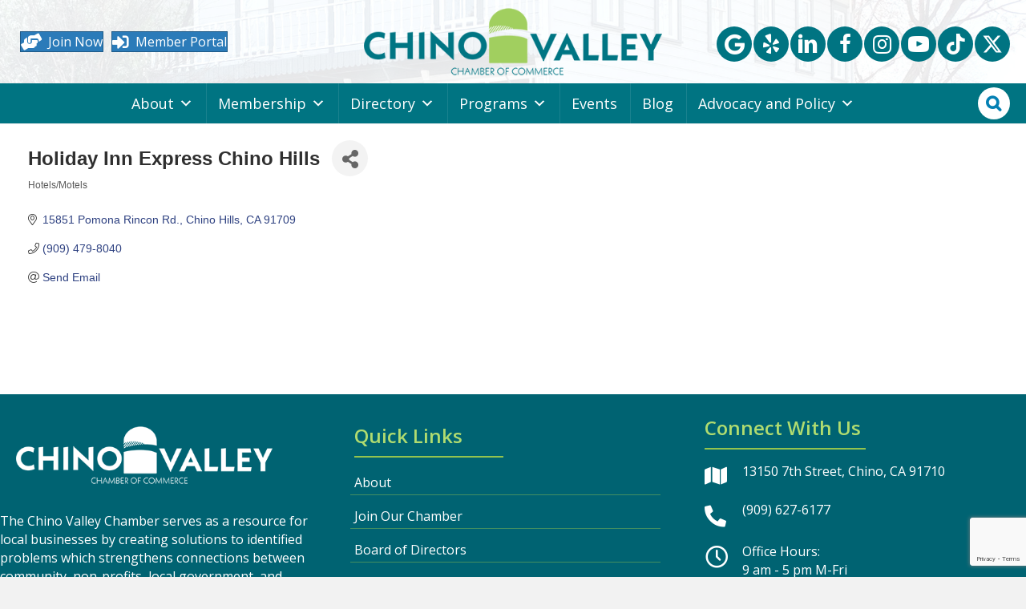

--- FILE ---
content_type: text/html; charset=utf-8
request_url: https://business.chinovalleychamber.com/list/member/holiday-inn-express-chino-hills-6374.htm
body_size: 60616
content:

<!DOCTYPE html>
<html lang="en-US">
<head>
<!-- start injected HTML (CCID=1511) -->
<!-- page template: https://www.chinovalleychamber.com/chambermaster2/ -->
<base href="https://business.chinovalleychamber.com/" />
<meta name="description" content="HolidaytInn Express Chino Hills" />
<link href="https://business.chinovalleychamber.com/integration/customerdefinedcss?_=6Yyulw2" rel="stylesheet" type="text/css" />
<!-- link for rss not inserted -->
<!-- end injected HTML -->

<meta charset="UTF-8" />
<script>
var gform;gform||(document.addEventListener("gform_main_scripts_loaded",function(){gform.scriptsLoaded=!0}),document.addEventListener("gform/theme/scripts_loaded",function(){gform.themeScriptsLoaded=!0}),window.addEventListener("DOMContentLoaded",function(){gform.domLoaded=!0}),gform={domLoaded:!1,scriptsLoaded:!1,themeScriptsLoaded:!1,isFormEditor:()=>"function"==typeof InitializeEditor,callIfLoaded:function(o){return!(!gform.domLoaded||!gform.scriptsLoaded||!gform.themeScriptsLoaded&&!gform.isFormEditor()||(gform.isFormEditor()&&console.warn("The use of gform.initializeOnLoaded() is deprecated in the form editor context and will be removed in Gravity Forms 3.1."),o(),0))},initializeOnLoaded:function(o){gform.callIfLoaded(o)||(document.addEventListener("gform_main_scripts_loaded",()=>{gform.scriptsLoaded=!0,gform.callIfLoaded(o)}),document.addEventListener("gform/theme/scripts_loaded",()=>{gform.themeScriptsLoaded=!0,gform.callIfLoaded(o)}),window.addEventListener("DOMContentLoaded",()=>{gform.domLoaded=!0,gform.callIfLoaded(o)}))},hooks:{action:{},filter:{}},addAction:function(o,r,e,t){gform.addHook("action",o,r,e,t)},addFilter:function(o,r,e,t){gform.addHook("filter",o,r,e,t)},doAction:function(o){gform.doHook("action",o,arguments)},applyFilters:function(o){return gform.doHook("filter",o,arguments)},removeAction:function(o,r){gform.removeHook("action",o,r)},removeFilter:function(o,r,e){gform.removeHook("filter",o,r,e)},addHook:function(o,r,e,t,n){null==gform.hooks[o][r]&&(gform.hooks[o][r]=[]);var d=gform.hooks[o][r];null==n&&(n=r+"_"+d.length),gform.hooks[o][r].push({tag:n,callable:e,priority:t=null==t?10:t})},doHook:function(r,o,e){var t;if(e=Array.prototype.slice.call(e,1),null!=gform.hooks[r][o]&&((o=gform.hooks[r][o]).sort(function(o,r){return o.priority-r.priority}),o.forEach(function(o){"function"!=typeof(t=o.callable)&&(t=window[t]),"action"==r?t.apply(null,e):e[0]=t.apply(null,e)})),"filter"==r)return e[0]},removeHook:function(o,r,t,n){var e;null!=gform.hooks[o][r]&&(e=(e=gform.hooks[o][r]).filter(function(o,r,e){return!!(null!=n&&n!=o.tag||null!=t&&t!=o.priority)}),gform.hooks[o][r]=e)}});
</script>

<meta name='viewport' content='width=device-width, initial-scale=1.0' />
<meta http-equiv='X-UA-Compatible' content='IE=edge' />
<link rel="profile" href="https://gmpg.org/xfn/11" />


            <script data-no-defer="1" data-ezscrex="false" data-cfasync="false" data-pagespeed-no-defer data-cookieconsent="ignore">
                var ctPublicFunctions = {"_ajax_nonce":"1fd3db7ab8","_rest_nonce":"dbef1c78e8","_ajax_url":"\/wp-admin\/admin-ajax.php","_rest_url":"https:\/\/www.chinovalleychamber.com\/wp-json\/","data__cookies_type":"none","data__ajax_type":"rest","data__bot_detector_enabled":"1","data__frontend_data_log_enabled":1,"cookiePrefix":"","wprocket_detected":true,"host_url":"www.chinovalleychamber.com","text__ee_click_to_select":"Click to select the whole data","text__ee_original_email":"The complete one is","text__ee_got_it":"Got it","text__ee_blocked":"Blocked","text__ee_cannot_connect":"Cannot connect","text__ee_cannot_decode":"Can not decode email. Unknown reason","text__ee_email_decoder":"CleanTalk email decoder","text__ee_wait_for_decoding":"The magic is on the way!","text__ee_decoding_process":"Please wait a few seconds while we decode the contact data."}
            </script>
        
            <script data-no-defer="1" data-ezscrex="false" data-cfasync="false" data-pagespeed-no-defer data-cookieconsent="ignore">
                var ctPublic = {"_ajax_nonce":"1fd3db7ab8","settings__forms__check_internal":"0","settings__forms__check_external":"0","settings__forms__force_protection":0,"settings__forms__search_test":"1","settings__forms__wc_add_to_cart":"0","settings__data__bot_detector_enabled":"1","settings__sfw__anti_crawler":0,"blog_home":"https:\/\/www.chinovalleychamber.com\/","pixel__setting":"3","pixel__enabled":true,"pixel__url":null,"data__email_check_before_post":"1","data__email_check_exist_post":"0","data__cookies_type":"none","data__key_is_ok":true,"data__visible_fields_required":true,"wl_brandname":"Anti-Spam by CleanTalk","wl_brandname_short":"CleanTalk","ct_checkjs_key":"0dc70f23cc7c2ff13d365240006a0d8d4ef374583488eecff86d0ebba8d3243f","emailEncoderPassKey":"ed7d81d0108355e554bfdeac493ef3b6","bot_detector_forms_excluded":"W10=","advancedCacheExists":true,"varnishCacheExists":false,"wc_ajax_add_to_cart":false}
            </script>
        
	<!-- This site is optimized with the Yoast SEO plugin v26.8 - https://yoast.com/product/yoast-seo-wordpress/ -->
	<title>Holiday Inn Express Chino Hills | Hotels/Motels - Chino Valley Chamber</title>
<link data-rocket-prefetch href="https://fd.cleantalk.org" rel="dns-prefetch">
<link data-rocket-prefetch href="https://www.gstatic.com" rel="dns-prefetch">
<link data-rocket-prefetch href="https://fonts.googleapis.com" rel="dns-prefetch">
<link data-rocket-prefetch href="https://www.chinovalleychamber.com" rel="dns-prefetch">
<link data-rocket-prefetch href="https://code.jquery.com" rel="dns-prefetch">
<link data-rocket-prefetch href="https://maxcdn.bootstrapcdn.com" rel="dns-prefetch">
<link data-rocket-prefetch href="https://ajax.aspnetcdn.com" rel="dns-prefetch">
<link data-rocket-prefetch href="https://www.google.com" rel="dns-prefetch">
<link data-rocket-prefetch href="https://www.googletagmanager.com" rel="dns-prefetch">
<link data-rocket-preload as="style" href="https://fonts.googleapis.com/css?family=Open%20Sans%3A300%2C400%2C700%2C600%7COpen%20Sans%3A600%2C300%2C400%2C700%7CMontserrat%3A700%7COpen%20Sans%3A600%7CMontserrat%3A700&#038;display=swap" rel="preload">
<link href="https://fonts.googleapis.com/css?family=Open%20Sans%3A300%2C400%2C700%2C600%7COpen%20Sans%3A600%2C300%2C400%2C700%7CMontserrat%3A700%7COpen%20Sans%3A600%7CMontserrat%3A700&#038;display=swap" media="print" onload="this.media=&#039;all&#039;" rel="stylesheet">
<noscript data-wpr-hosted-gf-parameters=""><link rel="stylesheet" href="https://fonts.googleapis.com/css?family=Open%20Sans%3A300%2C400%2C700%2C600%7COpen%20Sans%3A600%2C300%2C400%2C700%7CMontserrat%3A700%7COpen%20Sans%3A600%7CMontserrat%3A700&#038;display=swap"></noscript><link rel="preload" data-rocket-preload as="image" href="https://www.chinovalleychamber.com/wp-content/uploads/Header-Background.jpg" fetchpriority="high">
	<link rel="canonical" href="https://business.chinovalleychamber.com/list/member/holiday-inn-express-chino-hills-6374.htm" />
	
	
	
	
	
	
	<meta property="article:publisher" content="https://www.facebook.com/ChinoValleyChamberOfCommerce" />
	<meta property="article:modified_time" content="2025-04-17T21:39:35+00:00" />
	<meta name="twitter:card" content="summary_large_image" />
	<meta name="twitter:site" content="@ChinoValleyCC" />
	<script type="application/ld+json" class="yoast-schema-graph">{"@context":"https://schema.org","@graph":[{"@type":"WebPage","@id":"https://www.chinovalleychamber.com/chambermaster2/","url":"https://www.chinovalleychamber.com/chambermaster2/","name":"Chambermaster - Chino Valley Chamber","isPartOf":{"@id":"https://www.chinovalleychamber.com/#website"},"datePublished":"2024-11-07T13:33:50+00:00","dateModified":"2025-04-17T21:39:35+00:00","breadcrumb":{"@id":"https://www.chinovalleychamber.com/chambermaster2/#breadcrumb"},"inLanguage":"en-US","potentialAction":[{"@type":"ReadAction","target":["https://www.chinovalleychamber.com/chambermaster2/"]}]},{"@type":"BreadcrumbList","@id":"https://www.chinovalleychamber.com/chambermaster2/#breadcrumb","itemListElement":[{"@type":"ListItem","position":1,"name":"Home","item":"https://www.chinovalleychamber.com/"},{"@type":"ListItem","position":2,"name":"Chambermaster"}]},{"@type":"WebSite","@id":"https://www.chinovalleychamber.com/#website","url":"https://www.chinovalleychamber.com/","name":"Chino Valley Chamber","description":"","publisher":{"@id":"https://www.chinovalleychamber.com/#organization"},"potentialAction":[{"@type":"SearchAction","target":{"@type":"EntryPoint","urlTemplate":"https://www.chinovalleychamber.com/?s={search_term_string}"},"query-input":{"@type":"PropertyValueSpecification","valueRequired":true,"valueName":"search_term_string"}}],"inLanguage":"en-US"},{"@type":"Organization","@id":"https://www.chinovalleychamber.com/#organization","name":"Chino Valley Chamber of Commerce","url":"https://www.chinovalleychamber.com/","logo":{"@type":"ImageObject","inLanguage":"en-US","@id":"https://www.chinovalleychamber.com/#/schema/logo/image/","url":"https://www.chinovalleychamber.com/wp-content/uploads/chino-cc-logo.png","contentUrl":"https://www.chinovalleychamber.com/wp-content/uploads/chino-cc-logo.png","width":225,"height":225,"caption":"Chino Valley Chamber of Commerce"},"image":{"@id":"https://www.chinovalleychamber.com/#/schema/logo/image/"},"sameAs":["https://www.facebook.com/ChinoValleyChamberOfCommerce","https://x.com/ChinoValleyCC"]}]}</script>
	<!-- / Yoast SEO plugin. -->


<link rel='dns-prefetch' href='//fd.cleantalk.org' />
<link rel='dns-prefetch' href='//maxcdn.bootstrapcdn.com' />
<link rel='dns-prefetch' href='//code.jquery.com' />
<link rel='dns-prefetch' href='//fonts.googleapis.com' />
<link href='https://fonts.gstatic.com' crossorigin rel='preconnect' />
<link rel="alternate" type="application/rss+xml" title="Chino Valley Chamber &raquo; Feed" href="https://www.chinovalleychamber.com/feed/" />


<link rel="preload" href="https://www.chinovalleychamber.com/wp-content/plugins/bb-plugin/fonts/fontawesome/5.15.4/webfonts/fa-solid-900.woff2" as="font" type="font/woff2" crossorigin="anonymous">
<link rel="preload" href="https://www.chinovalleychamber.com/wp-content/plugins/bb-plugin/fonts/fontawesome/5.15.4/webfonts/fa-regular-400.woff2" as="font" type="font/woff2" crossorigin="anonymous">
<link rel="preload" href="https://www.chinovalleychamber.com/wp-content/plugins/bb-plugin/fonts/fontawesome/5.15.4/webfonts/fa-brands-400.woff2" as="font" type="font/woff2" crossorigin="anonymous">
<style id='wp-img-auto-sizes-contain-inline-css'>
img:is([sizes=auto i],[sizes^="auto," i]){contain-intrinsic-size:3000px 1500px}
/*# sourceURL=wp-img-auto-sizes-contain-inline-css */
</style>
<style id='wp-emoji-styles-inline-css'>

	img.wp-smiley, img.emoji {
		display: inline !important;
		border: none !important;
		box-shadow: none !important;
		height: 1em !important;
		width: 1em !important;
		margin: 0 0.07em !important;
		vertical-align: -0.1em !important;
		background: none !important;
		padding: 0 !important;
	}
/*# sourceURL=wp-emoji-styles-inline-css */
</style>
<style id='wp-block-library-inline-css'>
:root{--wp-block-synced-color:#7a00df;--wp-block-synced-color--rgb:122,0,223;--wp-bound-block-color:var(--wp-block-synced-color);--wp-editor-canvas-background:#ddd;--wp-admin-theme-color:#007cba;--wp-admin-theme-color--rgb:0,124,186;--wp-admin-theme-color-darker-10:#006ba1;--wp-admin-theme-color-darker-10--rgb:0,107,160.5;--wp-admin-theme-color-darker-20:#005a87;--wp-admin-theme-color-darker-20--rgb:0,90,135;--wp-admin-border-width-focus:2px}@media (min-resolution:192dpi){:root{--wp-admin-border-width-focus:1.5px}}.wp-element-button{cursor:pointer}:root .has-very-light-gray-background-color{background-color:#eee}:root .has-very-dark-gray-background-color{background-color:#313131}:root .has-very-light-gray-color{color:#eee}:root .has-very-dark-gray-color{color:#313131}:root .has-vivid-green-cyan-to-vivid-cyan-blue-gradient-background{background:linear-gradient(135deg,#00d084,#0693e3)}:root .has-purple-crush-gradient-background{background:linear-gradient(135deg,#34e2e4,#4721fb 50%,#ab1dfe)}:root .has-hazy-dawn-gradient-background{background:linear-gradient(135deg,#faaca8,#dad0ec)}:root .has-subdued-olive-gradient-background{background:linear-gradient(135deg,#fafae1,#67a671)}:root .has-atomic-cream-gradient-background{background:linear-gradient(135deg,#fdd79a,#004a59)}:root .has-nightshade-gradient-background{background:linear-gradient(135deg,#330968,#31cdcf)}:root .has-midnight-gradient-background{background:linear-gradient(135deg,#020381,#2874fc)}:root{--wp--preset--font-size--normal:16px;--wp--preset--font-size--huge:42px}.has-regular-font-size{font-size:1em}.has-larger-font-size{font-size:2.625em}.has-normal-font-size{font-size:var(--wp--preset--font-size--normal)}.has-huge-font-size{font-size:var(--wp--preset--font-size--huge)}.has-text-align-center{text-align:center}.has-text-align-left{text-align:left}.has-text-align-right{text-align:right}.has-fit-text{white-space:nowrap!important}#end-resizable-editor-section{display:none}.aligncenter{clear:both}.items-justified-left{justify-content:flex-start}.items-justified-center{justify-content:center}.items-justified-right{justify-content:flex-end}.items-justified-space-between{justify-content:space-between}.screen-reader-text{border:0;clip-path:inset(50%);height:1px;margin:-1px;overflow:hidden;padding:0;position:absolute;width:1px;word-wrap:normal!important}.screen-reader-text:focus{background-color:#ddd;clip-path:none;color:#444;display:block;font-size:1em;height:auto;left:5px;line-height:normal;padding:15px 23px 14px;text-decoration:none;top:5px;width:auto;z-index:100000}html :where(.has-border-color){border-style:solid}html :where([style*=border-top-color]){border-top-style:solid}html :where([style*=border-right-color]){border-right-style:solid}html :where([style*=border-bottom-color]){border-bottom-style:solid}html :where([style*=border-left-color]){border-left-style:solid}html :where([style*=border-width]){border-style:solid}html :where([style*=border-top-width]){border-top-style:solid}html :where([style*=border-right-width]){border-right-style:solid}html :where([style*=border-bottom-width]){border-bottom-style:solid}html :where([style*=border-left-width]){border-left-style:solid}html :where(img[class*=wp-image-]){height:auto;max-width:100%}:where(figure){margin:0 0 1em}html :where(.is-position-sticky){--wp-admin--admin-bar--position-offset:var(--wp-admin--admin-bar--height,0px)}@media screen and (max-width:600px){html :where(.is-position-sticky){--wp-admin--admin-bar--position-offset:0px}}

/*# sourceURL=wp-block-library-inline-css */
</style><style id='global-styles-inline-css'>
:root{--wp--preset--aspect-ratio--square: 1;--wp--preset--aspect-ratio--4-3: 4/3;--wp--preset--aspect-ratio--3-4: 3/4;--wp--preset--aspect-ratio--3-2: 3/2;--wp--preset--aspect-ratio--2-3: 2/3;--wp--preset--aspect-ratio--16-9: 16/9;--wp--preset--aspect-ratio--9-16: 9/16;--wp--preset--color--black: #000000;--wp--preset--color--cyan-bluish-gray: #abb8c3;--wp--preset--color--white: #ffffff;--wp--preset--color--pale-pink: #f78da7;--wp--preset--color--vivid-red: #cf2e2e;--wp--preset--color--luminous-vivid-orange: #ff6900;--wp--preset--color--luminous-vivid-amber: #fcb900;--wp--preset--color--light-green-cyan: #7bdcb5;--wp--preset--color--vivid-green-cyan: #00d084;--wp--preset--color--pale-cyan-blue: #8ed1fc;--wp--preset--color--vivid-cyan-blue: #0693e3;--wp--preset--color--vivid-purple: #9b51e0;--wp--preset--color--fl-heading-text: #000000;--wp--preset--color--fl-body-bg: #f2f2f2;--wp--preset--color--fl-body-text: #000000;--wp--preset--color--fl-accent: #2b7bb9;--wp--preset--color--fl-accent-hover: #2b7bb9;--wp--preset--color--fl-topbar-bg: #ffffff;--wp--preset--color--fl-topbar-text: #757575;--wp--preset--color--fl-topbar-link: #2b7bb9;--wp--preset--color--fl-topbar-hover: #2b7bb9;--wp--preset--color--fl-header-bg: #ffffff;--wp--preset--color--fl-header-text: #757575;--wp--preset--color--fl-header-link: #757575;--wp--preset--color--fl-header-hover: #2b7bb9;--wp--preset--color--fl-nav-bg: #ffffff;--wp--preset--color--fl-nav-link: #757575;--wp--preset--color--fl-nav-hover: #2b7bb9;--wp--preset--color--fl-content-bg: #ffffff;--wp--preset--color--fl-footer-widgets-bg: #ffffff;--wp--preset--color--fl-footer-widgets-text: #757575;--wp--preset--color--fl-footer-widgets-link: #2b7bb9;--wp--preset--color--fl-footer-widgets-hover: #2b7bb9;--wp--preset--color--fl-footer-bg: #ffffff;--wp--preset--color--fl-footer-text: #757575;--wp--preset--color--fl-footer-link: #2b7bb9;--wp--preset--color--fl-footer-hover: #2b7bb9;--wp--preset--gradient--vivid-cyan-blue-to-vivid-purple: linear-gradient(135deg,rgb(6,147,227) 0%,rgb(155,81,224) 100%);--wp--preset--gradient--light-green-cyan-to-vivid-green-cyan: linear-gradient(135deg,rgb(122,220,180) 0%,rgb(0,208,130) 100%);--wp--preset--gradient--luminous-vivid-amber-to-luminous-vivid-orange: linear-gradient(135deg,rgb(252,185,0) 0%,rgb(255,105,0) 100%);--wp--preset--gradient--luminous-vivid-orange-to-vivid-red: linear-gradient(135deg,rgb(255,105,0) 0%,rgb(207,46,46) 100%);--wp--preset--gradient--very-light-gray-to-cyan-bluish-gray: linear-gradient(135deg,rgb(238,238,238) 0%,rgb(169,184,195) 100%);--wp--preset--gradient--cool-to-warm-spectrum: linear-gradient(135deg,rgb(74,234,220) 0%,rgb(151,120,209) 20%,rgb(207,42,186) 40%,rgb(238,44,130) 60%,rgb(251,105,98) 80%,rgb(254,248,76) 100%);--wp--preset--gradient--blush-light-purple: linear-gradient(135deg,rgb(255,206,236) 0%,rgb(152,150,240) 100%);--wp--preset--gradient--blush-bordeaux: linear-gradient(135deg,rgb(254,205,165) 0%,rgb(254,45,45) 50%,rgb(107,0,62) 100%);--wp--preset--gradient--luminous-dusk: linear-gradient(135deg,rgb(255,203,112) 0%,rgb(199,81,192) 50%,rgb(65,88,208) 100%);--wp--preset--gradient--pale-ocean: linear-gradient(135deg,rgb(255,245,203) 0%,rgb(182,227,212) 50%,rgb(51,167,181) 100%);--wp--preset--gradient--electric-grass: linear-gradient(135deg,rgb(202,248,128) 0%,rgb(113,206,126) 100%);--wp--preset--gradient--midnight: linear-gradient(135deg,rgb(2,3,129) 0%,rgb(40,116,252) 100%);--wp--preset--font-size--small: 13px;--wp--preset--font-size--medium: 20px;--wp--preset--font-size--large: 36px;--wp--preset--font-size--x-large: 42px;--wp--preset--spacing--20: 0.44rem;--wp--preset--spacing--30: 0.67rem;--wp--preset--spacing--40: 1rem;--wp--preset--spacing--50: 1.5rem;--wp--preset--spacing--60: 2.25rem;--wp--preset--spacing--70: 3.38rem;--wp--preset--spacing--80: 5.06rem;--wp--preset--shadow--natural: 6px 6px 9px rgba(0, 0, 0, 0.2);--wp--preset--shadow--deep: 12px 12px 50px rgba(0, 0, 0, 0.4);--wp--preset--shadow--sharp: 6px 6px 0px rgba(0, 0, 0, 0.2);--wp--preset--shadow--outlined: 6px 6px 0px -3px rgb(255, 255, 255), 6px 6px rgb(0, 0, 0);--wp--preset--shadow--crisp: 6px 6px 0px rgb(0, 0, 0);}:where(.is-layout-flex){gap: 0.5em;}:where(.is-layout-grid){gap: 0.5em;}body .is-layout-flex{display: flex;}.is-layout-flex{flex-wrap: wrap;align-items: center;}.is-layout-flex > :is(*, div){margin: 0;}body .is-layout-grid{display: grid;}.is-layout-grid > :is(*, div){margin: 0;}:where(.wp-block-columns.is-layout-flex){gap: 2em;}:where(.wp-block-columns.is-layout-grid){gap: 2em;}:where(.wp-block-post-template.is-layout-flex){gap: 1.25em;}:where(.wp-block-post-template.is-layout-grid){gap: 1.25em;}.has-black-color{color: var(--wp--preset--color--black) !important;}.has-cyan-bluish-gray-color{color: var(--wp--preset--color--cyan-bluish-gray) !important;}.has-white-color{color: var(--wp--preset--color--white) !important;}.has-pale-pink-color{color: var(--wp--preset--color--pale-pink) !important;}.has-vivid-red-color{color: var(--wp--preset--color--vivid-red) !important;}.has-luminous-vivid-orange-color{color: var(--wp--preset--color--luminous-vivid-orange) !important;}.has-luminous-vivid-amber-color{color: var(--wp--preset--color--luminous-vivid-amber) !important;}.has-light-green-cyan-color{color: var(--wp--preset--color--light-green-cyan) !important;}.has-vivid-green-cyan-color{color: var(--wp--preset--color--vivid-green-cyan) !important;}.has-pale-cyan-blue-color{color: var(--wp--preset--color--pale-cyan-blue) !important;}.has-vivid-cyan-blue-color{color: var(--wp--preset--color--vivid-cyan-blue) !important;}.has-vivid-purple-color{color: var(--wp--preset--color--vivid-purple) !important;}.has-black-background-color{background-color: var(--wp--preset--color--black) !important;}.has-cyan-bluish-gray-background-color{background-color: var(--wp--preset--color--cyan-bluish-gray) !important;}.has-white-background-color{background-color: var(--wp--preset--color--white) !important;}.has-pale-pink-background-color{background-color: var(--wp--preset--color--pale-pink) !important;}.has-vivid-red-background-color{background-color: var(--wp--preset--color--vivid-red) !important;}.has-luminous-vivid-orange-background-color{background-color: var(--wp--preset--color--luminous-vivid-orange) !important;}.has-luminous-vivid-amber-background-color{background-color: var(--wp--preset--color--luminous-vivid-amber) !important;}.has-light-green-cyan-background-color{background-color: var(--wp--preset--color--light-green-cyan) !important;}.has-vivid-green-cyan-background-color{background-color: var(--wp--preset--color--vivid-green-cyan) !important;}.has-pale-cyan-blue-background-color{background-color: var(--wp--preset--color--pale-cyan-blue) !important;}.has-vivid-cyan-blue-background-color{background-color: var(--wp--preset--color--vivid-cyan-blue) !important;}.has-vivid-purple-background-color{background-color: var(--wp--preset--color--vivid-purple) !important;}.has-black-border-color{border-color: var(--wp--preset--color--black) !important;}.has-cyan-bluish-gray-border-color{border-color: var(--wp--preset--color--cyan-bluish-gray) !important;}.has-white-border-color{border-color: var(--wp--preset--color--white) !important;}.has-pale-pink-border-color{border-color: var(--wp--preset--color--pale-pink) !important;}.has-vivid-red-border-color{border-color: var(--wp--preset--color--vivid-red) !important;}.has-luminous-vivid-orange-border-color{border-color: var(--wp--preset--color--luminous-vivid-orange) !important;}.has-luminous-vivid-amber-border-color{border-color: var(--wp--preset--color--luminous-vivid-amber) !important;}.has-light-green-cyan-border-color{border-color: var(--wp--preset--color--light-green-cyan) !important;}.has-vivid-green-cyan-border-color{border-color: var(--wp--preset--color--vivid-green-cyan) !important;}.has-pale-cyan-blue-border-color{border-color: var(--wp--preset--color--pale-cyan-blue) !important;}.has-vivid-cyan-blue-border-color{border-color: var(--wp--preset--color--vivid-cyan-blue) !important;}.has-vivid-purple-border-color{border-color: var(--wp--preset--color--vivid-purple) !important;}.has-vivid-cyan-blue-to-vivid-purple-gradient-background{background: var(--wp--preset--gradient--vivid-cyan-blue-to-vivid-purple) !important;}.has-light-green-cyan-to-vivid-green-cyan-gradient-background{background: var(--wp--preset--gradient--light-green-cyan-to-vivid-green-cyan) !important;}.has-luminous-vivid-amber-to-luminous-vivid-orange-gradient-background{background: var(--wp--preset--gradient--luminous-vivid-amber-to-luminous-vivid-orange) !important;}.has-luminous-vivid-orange-to-vivid-red-gradient-background{background: var(--wp--preset--gradient--luminous-vivid-orange-to-vivid-red) !important;}.has-very-light-gray-to-cyan-bluish-gray-gradient-background{background: var(--wp--preset--gradient--very-light-gray-to-cyan-bluish-gray) !important;}.has-cool-to-warm-spectrum-gradient-background{background: var(--wp--preset--gradient--cool-to-warm-spectrum) !important;}.has-blush-light-purple-gradient-background{background: var(--wp--preset--gradient--blush-light-purple) !important;}.has-blush-bordeaux-gradient-background{background: var(--wp--preset--gradient--blush-bordeaux) !important;}.has-luminous-dusk-gradient-background{background: var(--wp--preset--gradient--luminous-dusk) !important;}.has-pale-ocean-gradient-background{background: var(--wp--preset--gradient--pale-ocean) !important;}.has-electric-grass-gradient-background{background: var(--wp--preset--gradient--electric-grass) !important;}.has-midnight-gradient-background{background: var(--wp--preset--gradient--midnight) !important;}.has-small-font-size{font-size: var(--wp--preset--font-size--small) !important;}.has-medium-font-size{font-size: var(--wp--preset--font-size--medium) !important;}.has-large-font-size{font-size: var(--wp--preset--font-size--large) !important;}.has-x-large-font-size{font-size: var(--wp--preset--font-size--x-large) !important;}
/*# sourceURL=global-styles-inline-css */
</style>

<style id='classic-theme-styles-inline-css'>
/*! This file is auto-generated */
.wp-block-button__link{color:#fff;background-color:#32373c;border-radius:9999px;box-shadow:none;text-decoration:none;padding:calc(.667em + 2px) calc(1.333em + 2px);font-size:1.125em}.wp-block-file__button{background:#32373c;color:#fff;text-decoration:none}
/*# sourceURL=/wp-includes/css/classic-themes.min.css */
</style>
<link rel='stylesheet' id='fl-builder-layout-270382-css' href='https://www.chinovalleychamber.com/wp-content/uploads/bb-plugin/cache/270382-layout.css?ver=5972f1808a68fa91ee317516476f3f72' media='all' />
<link rel='stylesheet' id='cleantalk-public-css-css' href='https://www.chinovalleychamber.com/wp-content/plugins/cleantalk-spam-protect/css/cleantalk-public.min.css?ver=6.71.1_1769432918' media='all' />
<link rel='stylesheet' id='cleantalk-email-decoder-css-css' href='https://www.chinovalleychamber.com/wp-content/plugins/cleantalk-spam-protect/css/cleantalk-email-decoder.min.css?ver=6.71.1_1769432918' media='all' />
<link rel='stylesheet' id='member-style-css' href='https://www.chinovalleychamber.com/wp-content/plugins/member-certificate-generator/css/style.css?ver=6.9' media='all' />
<link rel='stylesheet' id='jquery-ui-css-css' href='https://code.jquery.com/ui/1.12.1/themes/base/jquery-ui.css?ver=6.9' media='all' />
<link rel='stylesheet' id='font-awesome-5-css' href='https://www.chinovalleychamber.com/wp-content/plugins/bb-plugin/fonts/fontawesome/5.15.4/css/all.min.css?ver=2.10.0.6' media='all' />
<link rel='stylesheet' id='ultimate-icons-css' href='https://www.chinovalleychamber.com/wp-content/uploads/bb-plugin/icons/ultimate-icons/style.css?ver=2.10.0.6' media='all' />
<link rel='stylesheet' id='dashicons-css' href='https://www.chinovalleychamber.com/wp-includes/css/dashicons.min.css?ver=6.9' media='all' />
<link rel='stylesheet' id='icon-1731590165-css' href='https://www.chinovalleychamber.com/wp-content/uploads/bb-plugin/icons/icon-1731590165/css/tiktok.css?ver=2.10.0.6' media='all' />
<link rel='stylesheet' id='jquery-magnificpopup-css' href='https://www.chinovalleychamber.com/wp-content/plugins/bb-plugin/css/jquery.magnificpopup.min.css?ver=2.10.0.6' media='all' />
<link rel='stylesheet' id='font-awesome-css' href='https://www.chinovalleychamber.com/wp-content/plugins/bb-plugin/fonts/fontawesome/5.15.4/css/v4-shims.min.css?ver=2.10.0.6' media='all' />
<link rel='stylesheet' id='fl-builder-layout-bundle-b8b942c5abb96147bead3c211e4c3fdd-css' href='https://www.chinovalleychamber.com/wp-content/uploads/bb-plugin/cache/b8b942c5abb96147bead3c211e4c3fdd-layout-bundle.css?ver=2.10.0.6-1.5.2.1-20251125200437' media='all' />
<link rel='stylesheet' id='megamenu-css' href='https://www.chinovalleychamber.com/wp-content/uploads/maxmegamenu/style.css?ver=256577' media='all' />
<link rel='stylesheet' id='bootstrap-css-css' href='https://maxcdn.bootstrapcdn.com/bootstrap/3.4.1/css/bootstrap.min.css?ver=6.9' media='all' />
<link rel='stylesheet' id='fl-slick-theme-css' href='https://www.chinovalleychamber.com/wp-content/themes/bb-theme-child/css/slick-theme.css?ver=6.9' media='all' />
<link rel='stylesheet' id='fl-slick-css' href='https://www.chinovalleychamber.com/wp-content/themes/bb-theme-child/css/slick.css?ver=6.9' media='all' />
<link rel='stylesheet' id='new-theme-css' href='https://www.chinovalleychamber.com/wp-content/themes/bb-theme-child/css/new-theme.css?ver=6.9' media='all' />
<link rel='stylesheet' id='searchwp-live-search-css' href='https://www.chinovalleychamber.com/wp-content/plugins/searchwp-live-ajax-search/assets/styles/style.min.css?ver=1.8.7' media='all' />
<style id='searchwp-live-search-inline-css'>
.searchwp-live-search-result .searchwp-live-search-result--title a {
  font-size: 16px;
}
.searchwp-live-search-result .searchwp-live-search-result--price {
  font-size: 14px;
}
.searchwp-live-search-result .searchwp-live-search-result--add-to-cart .button {
  font-size: 14px;
}

/*# sourceURL=searchwp-live-search-inline-css */
</style>
<link rel='stylesheet' id='base-css' href='https://www.chinovalleychamber.com/wp-content/themes/bb-theme/css/base.min.css?ver=1.7.19.1' media='all' />
<link rel='stylesheet' id='fl-automator-skin-css' href='https://www.chinovalleychamber.com/wp-content/uploads/bb-theme/skin-6931cb014aa9c.css?ver=1.7.19.1' media='all' />
<link rel='stylesheet' id='fl-child-theme-css' href='https://www.chinovalleychamber.com/wp-content/themes/bb-theme-child/style.css?ver=6.9' media='all' />
<link rel='stylesheet' id='fl-custom-theme-css' href='https://www.chinovalleychamber.com/wp-content/themes/bb-theme-child/css/custom.css?ver=6.9' media='all' />
<link rel='stylesheet' id='pp-animate-css' href='https://www.chinovalleychamber.com/wp-content/plugins/bbpowerpack/assets/css/animate.min.css?ver=3.5.1' media='all' />

<script src="https://www.chinovalleychamber.com/wp-includes/js/jquery/jquery.min.js?ver=3.7.1" id="jquery-core-js"></script>
<script src="https://www.chinovalleychamber.com/wp-includes/js/jquery/jquery-migrate.min.js?ver=3.4.1" id="jquery-migrate-js"></script>
<script src="https://www.chinovalleychamber.com/wp-content/plugins/cleantalk-spam-protect/js/apbct-public-bundle.min.js?ver=6.71.1_1769432918" id="apbct-public-bundle.min-js-js"></script>
<script src="https://fd.cleantalk.org/ct-bot-detector-wrapper.js?ver=6.71.1" id="ct_bot_detector-js" defer data-wp-strategy="defer"></script>
<script id="app-load-js-js-extra">
var beloadmore = {"url":"https://www.chinovalleychamber.com/wp-admin/admin-ajax.php","query":{"page":"","pagename":"chambermaster2"},"ajax_nonce":"cbcf7d155b"};
//# sourceURL=app-load-js-js-extra
</script>
<script src="https://www.chinovalleychamber.com/wp-content/plugins/my-functions/load-more.js?ver=1.1" id="app-load-js-js"></script>
<script src="https://maxcdn.bootstrapcdn.com/bootstrap/3.4.1/js/bootstrap.min.js?ver=6.9" id="bootstrap-js-js"></script>
<link rel="alternate" title="JSON" type="application/json" href="https://www.chinovalleychamber.com/wp-json/wp/v2/pages/270382" /><link rel="EditURI" type="application/rsd+xml" title="RSD" href="https://www.chinovalleychamber.com/xmlrpc.php?rsd" />
<meta name="generator" content="WordPress 6.9" />
<link rel='shortlink' href='https://www.chinovalleychamber.com/?p=270382' />
		<script>
			var bb_powerpack = {
				version: '2.40.10',
				getAjaxUrl: function() { return atob( 'aHR0cHM6Ly93d3cuY2hpbm92YWxsZXljaGFtYmVyLmNvbS93cC1hZG1pbi9hZG1pbi1hamF4LnBocA==' ); },
				callback: function() {},
				mapMarkerData: {},
				post_id: '270382',
				search_term: '',
				current_page: 'https://www.chinovalleychamber.com/chambermaster2/',
				conditionals: {
					is_front_page: false,
					is_home: false,
					is_archive: false,
					current_post_type: '',
					is_tax: false,
										is_author: false,
					current_author: false,
					is_search: false,
									}
			};
		</script>
		<link rel="icon" href="https://www.chinovalleychamber.com/wp-content/uploads/cropped-Favicon-32x32.png" sizes="32x32" />
<link rel="icon" href="https://www.chinovalleychamber.com/wp-content/uploads/cropped-Favicon-192x192.png" sizes="192x192" />
<link rel="apple-touch-icon" href="https://www.chinovalleychamber.com/wp-content/uploads/cropped-Favicon-180x180.png" />
<meta name="msapplication-TileImage" content="https://www.chinovalleychamber.com/wp-content/uploads/cropped-Favicon-270x270.png" />
		<style id="wp-custom-css">
			
/*====Header====10-23-2024====Dipak====*/

.header-navigation-menu{
  width: 100% !important;
  padding-right: 50px !important;
}

.header-search-icon{
  max-width: 50px;
  position: absolute;
  right: 0;
  width: 100%;
  height: 53px;
}
.header-search-icon .my-nav-menu-search{
  position: absolute;
  height: 53px;
  width: 40px;
  list-style: none;
  right: 0;
}

.my-nav-menu-search .fl-page-nav-search .fa.fa-search{
  padding: 10px;
}

.mobile-ad *,
.header-banner-1 *,
.header-banner-2 *{
  text-align: center;
}

.mobile-search input { /* Chrome, Firefox, Opera, Safari 10.1+ */
  color: #000 !important;
  opacity: 1 !important; /* Firefox */
}

.mobile-search input::placeholder { /* Chrome, Firefox, Opera, Safari 10.1+ */
  color: #000 !important;
  opacity: 1 !important; /* Firefox */
}

.mobile-search input:-ms-input-placeholder { /* Internet Explorer 10-11 */
  color: #000 !important;
}

.mobile-search  input::-ms-input-placeholder { /* Microsoft Edge */
  color: #000 !important;
}


/*====Mega Menu=====*/
.fl-node-6194efe84e311 .fl-row-content{
  position: relative !important;
}

@media (max-width: 1130px){
  #mega-menu-wrap-header #mega-menu-header > li.mega-menu-item {
      border-bottom: 1px solid #fff;
  }
}

@media (max-width: 767px){
  .mobile-search {
    padding: 7.5px 10px;
  }
}

.adrotate .gofollow {
    height: 148px;
}

.home-banner-icons{
  position: relative;
  z-index: 1;
}

.home-banner-icons > .fl-module-content{
  margin-top: -100px;
  pointer-events: none;
}

.home-banner-icons .fl-icon-wrap a{
  pointer-events: visible !important;
}


.header-buttons .fl-button-icon{
  margin-right: 4px !important;
}


/*====Home Page Slider=====*/

.topslider{

}

.topslider .fl-slide .fl-slide-content{
  position: relative;
}

.topslider .fl-slide .fl-slide-content .fl-slide-title {
    position: absolute;
    background-color: transparent;
    bottom: 5px;
    left: 20px;
    right: 20px;
    padding-left: 24px;
    padding-right: 24px;
    text-align: left;
    font-family: Open Sans;
    font-size: 18px !important;
    line-height: 23px !important;
    font-weight: 600;
}

.topslider .fl-slide .fl-slide-content::before {
    content: "";
    position: absolute;
    left: 0;
    right: 0;
    bottom: 0;
    height: 200px;
    background: -moz-linear-gradient(top, transparent 50%, rgba(0, 0, 0, 0.60) 99%, rgba(0, 0, 0, 0.55) 100%) !important;
    background: -webkit-gradient(linear, left top, left bottom, color-stop(50%, transparent), color-stop(99%, rgba(0, 0, 0, 0.60)), color-stop(100%, rgba(0, 0, 0, 0.55))) !important;
    background: -webkit-linear-gradient(top, transparent 50%, rgba(0, 0, 0, 0.83) 99%, rgba(0, 0, 0, 0.55) 100%) !important;
    background: -o-linear-gradient(top, transparent 50%, rgba(0, 0, 0, 0.60) 99%, rgba(0, 0, 0, 0.55) 100%) !important;
    background: -ms-linear-gradient(top, transparent 50%, rgba(0, 0, 0, 0.60) 99%, rgba(0, 0, 0, 0.55) 100%) !important;
    background: linear-gradient(to bottom, rgba(0, 0, 0, 0) 50%, rgba(0, 0, 0, 0.60) 99%, rgba(0, 0, 0, 0.55) 100%) !important;
    filter: progid:DXImageTransform.Microsoft.gradient( startColorstr='#00000000', endColorstr='#d9000000',GradientType=0 ) !important;
    opacity: 1 !important;
    -moz-transition: all 0.3s ease-in-out;
    -o-transition: all 0.3s ease-in-out;
    -webkit-transition: all 0.3s ease-in-out;
    transition: all 0.3s ease-in-out;
    visibility: visible !important;
    transform: none !important;
}

@media (max-width: 768px){
  .fl-builder-content .fl-module-content-slider .fl-slide .fl-slide-content-wrap, .fl-builder-content .fl-module-content-slider .fl-slide .fl-slide-content {
    min-height: 99px;
    width: auto;
    background: #007482;
    position: relative;
  }
}

.topslider .boxlink, .topslider .fl-slide-content{
  position: absolute !important;
  left: 0;
  top: 0;
  right: 0;
  bottom: 0;
  height: 100%;
  width: 100%;
  display: inline-block;
  margin: 0 !important;
  padding: 0 !important;
  pointer-events: none;
}


#mni-widgets-1616998117225 .mn-scroll-link{
  border: solid 1px rgba(255,255,255,0.5);
  -webkit-border-radius: 3px;
  border-radius: 3px;
}

#mni-widgets-1616518510945 .mn-scroll-item{
  border: solid 1px rgba(255,255,255,0.5) !important;
}


/*======Video Popup====10-28-2024====Dipak===*/

.video-slider .uabb-video__gallery-iframe{
  position: relative;
}

.video-slider .uabb-video-gallery-wrap .uabb-video__content {
  text-align: center;
  display: block;
  position: absolute;
  top: 0;
  left: 0;
  right: 0;
  width: 100%;
  height: 100%;
  margin: auto;
  max-width: 100%;
  -webkit-transform: translateY(0);
  -ms-transform: translateY(0);
  transform: translateY(0);
  z-index: 2;
}

.video-slider .uabb-video__caption{
  background-color: rgba(0,0,0,0.8);
  position: absolute;
  bottom: 0;
  top: auto;
  width: 100%;
  font-weight: 400;
  font-size: 14px;
  padding-top: 5px;
  padding-bottom: 5px;
  padding-left: 5px;
  padding-right: 5px;
}

.video-slider .uabb-vg__play{
  position: absolute;
  left: 0;
  right: 0;
  bottom: 0;
  top: 0;
  margin: auto;
}

.video-slider .uabb-video-gallery-wrap .slick-prev {
  left: 10px;
  background-color: rgba(255,255,255,0.5) !important;
}

.video-slider .uabb-video-gallery-wrap .slick-next {
  right: 10px;
  background-color: rgba(255,255,255,0.5) !important;
}

.video-slider .uabb-video-gallery-wrap .slick-prev:hover,
.video-slider .uabb-video-gallery-wrap .slick-next:hover{
  background-color: rgba(255,255,255,1) !important;
}

.video-slider .uabb-video__gallery-item {
    padding-bottom: 0 !important;
}

.chairman-logo{

}


.core-values .pp-testimonials-wrap .pp-testimonials-heading{
  margin-bottom: 0 !important;
}


/*===footer links===*/
.footer-icon-with-text .uabb-infobox-text a{
    color: #fff !important;
}

.footer-icon-with-text .uabb-infobox-text a:hover, 
.footer-icon-with-text .uabb-infobox-text a:focus{
    color: #fff !important;
    text-decoration: underline;
}

.modal-header .close {
    color: #007482 !important;
    width: 36px;
    border: none !important;
    opacity: 1 !important;
    font-size: 30px;
    position: absolute;
    right: 8px;
    top: 9px;
    z-index: 9;
    line-height: 1;
    height: 36px;
    padding-bottom: 4px;
}

.modal-header .close:hover, .modal-header .close:focus {
    background-color: #007482 !important;
    color: #fff !important;
    border: none !important;
    opacity: 1 !important;
}

.gform_wrapper .top_label .gfield_label {
    line-height: 1 !important;
    font-weight: 400 !important;
}

.gform_wrapper .ginput_container input[type="text"] {
    height: 45px;
    border-radius: 0;
    border: solid 1px #007482;
    background-color: rgba(54,73,128,0.11);
}

.gform_wrapper .ginput_container textarea {
    border-radius: 0;
    border: solid 1px #007482;
    background-color: rgba(54,73,128,0.11);
}

.gform_wrapper .gform_button.button {
    border-radius: 0;
    padding: 12px 15px;
    font-weight: 600;
    font-size: 18px;
}


.gform_wrapper button, .gform_wrapper input[type="button"], input[type="submit"]{
  background-color: #007482;
}
.gform_wrapper button:hover, .gform_wrapper input[type="button"]:hover, input[type="submit"]:hover {
    background-color: #303030;
    color: #fff;
    border: 1px solid #007482;
    text-decoration: none;
}


/*======Inner Header Banner=======10-29-2024========Dipak========*/

.innerheader .fl-rich-text p{
  margin-right: 5px;
}

.innerheader .fl-rich-text p, 
.innerheader .uk-breadcrumb{
  display: inline-block;
}


.innerheader .uk-breadcrumb{
    padding-left: 0;
    text-align: left;
}

.innerheader .uk-breadcrumb li{
    display: inline-block;
    position: relative;
    padding-right: 35px;
    color: #fff;
    font-size: 16px;
    font-weight: 400;
    line-height: 1.5;
}

.innerheader .uk-breadcrumb{
    margin-left: 0 !important;
}

.innerheader .uk-breadcrumb li a{
    color: #fff !important;
}

.innerheader .uk-breadcrumb li a:hover, .innerheader .uk-breadcrumb li a:focus{
    color: #fff !important;
    text-decoration: underline;
}

.innerheader .uk-breadcrumb li:before{
    content: '';
    position: absolute;
    right: 6px;
    top: 54%;
    z-index: 1;
    display: block;
    width: 10px;
    height: 10px;
    margin: -10px 0 0 0;
    border-right: 2px solid #fff;
    border-bottom: 2px solid #fff;
    -webkit-transform-origin: right bottom;
    -ms-transform-origin: right bottom;
    transform-origin: right bottom;
    -webkit-transform: translateX( -5px ) rotate( 91deg );
    -ms-transform: translateX( -5px ) rotate( 90deg );
    transform: translateX( -5px ) rotate( 316deg );
}

.innerheader .uk-breadcrumb li:last-child{
    padding-right: 0;
}

.innerheader .uk-breadcrumb li:last-child:before{
    display: none;
}

header.fl-post-header{
  display: none;
}

@media (min-width: 769px) and (max-width: 1350px){
    header .fl-page-nav-search {
        display: block !important;
        right: 10px !important;
        top: -1px !important;
    }
}


@media (max-width: 768px){
  .fl-builder-content .header-search{
    width: calc(100% - 70px) !important;
  }

  .fl-builder-content .header-navigation-menu{
    padding-right: 14px !important;
    padding-top: 8px;
    width: 70px !important;
  }
}



/*=====Board Grid=======10-29-2024========Dipak========*/

.board-grid .pp-content-grid-post-image{
    max-width: 300px;
    margin: 0 auto;
}

.board-grid .pp-content-grid-post-text{
    text-align: center;
}

.board-grid .pp-content-grid-post-text h3{
  color: #000;
  font-size: 22px;
  margin-bottom: 5px;
}

.board-grid .pp-content-grid-post-text .designation{
  font-size: 18px;
  line-height: 20px;
  margin-bottom: 5px;
}

.board-grid.staff-grid .pp-content-grid-post-text .designation{
  font-size: 16px;
  line-height: 20px;
  margin-bottom: 5px;
}

.board-grid .pp-content-grid-post-text h3 a,
.board-grid .pp-content-grid-post-text h3 a:hover, 
.board-grid .pp-content-grid-post-text h3 a:focus{
  color: #000 !important;
}

.board-grid .pp-content-grid-post-text .designation{
  color: #007482;
}

.board-grid .pp-content-grid-post-text a{
  color: #007482;
}

.board-grid .pp-content-grid-post-text a:hover,
.board-grid .pp-content-grid-post-text a:focus{
  color: #007482;
  text-decoration: underline;
}

.board-grid .pp-content-grid-post-text .company_name{
  font-size: 16px;
  line-height: 22px;
  font-weight: 400;
}

.board-grid .pp-content-grid-post-image img{
  margin: 0 auto;
  border-radius: 300px;
  background-color: rgba(255, 255, 255, 0.4);
  box-shadow: 0 0 10px rgba(0, 0, 0, 0.1);
}

/*======staff email========*/
a.staff-email {
  margin: 5px 3px 0 3px !important;
  display: inline-block;
  font-size: 20px;
  margin-left: auto;
  margin-right: auto;
  padding: 5px;
  cursor: pointer;
  border: none;
  background-color: #93c34e;
  color: #fff;
  -web-border-radius: 80px;
  border-radius: 80px;
  height: 40px !important;
  float: none !important;
  width: 40px;
  line-height: 29px;
  text-align: center !important;
}

.board-grid .pp-content-grid-post-text a.staff-email i {
    color: #fff !important;
}

a.staff-email:hover,
a.staff-email:focus {
  background-color: #007482 !important;
}



.bylaws-list-box .pp-primary-title{
  color: #007482 !important;
}

.bylaws-list-box .pp-heading-content .pp-heading .heading-title {
    margin-bottom: 5px !important;
}

.bylaws-list-box .pp-heading-content .pp-heading-separator {
    margin-top: 0 !important;
}

.bylaws-list-box .pp-heading-content .pp-heading-separator .pp-separator-line{
  border-bottom-color: #93c34e !important;
}

.bylaws-list-box {
    background-color: #fbfbfb;
}

.content-listing-box .pp-infobox-title{
  position: relative;
  padding-bottom: 10px;
}

.content-listing-box .pp-infobox-title:before{
  content:"";
  position: absolute;
  width: 200px;
  height: 2px;
  bottom: 0;
  left: 0;
  background-color: #93c34e !important;
}

.fl-rich-text a,
.pp-sub-heading a,
.pp-description-wrap a,
.pp-description-wrap p a *,
.pp-description-wrap p a{
  color: #006372 !important;
}

.fl-rich-text a:hover,
.pp-sub-heading a:hover,
.pp-description-wrap a:hover,
.pp-description-wrap p a:hover{
  color: #006372 !important;
  text-decoration: underline !important;
}

/*=====Chairman’s Circle=======10-31-2024========Dipak========*/

.sponsors-grid .pp-logos-wrapper {
    width: 100%;
    display: inline-block;
}

.sponsors-grid .pp-logos-content .pp-logo {
    position: relative;
    padding-top: 120px;
    overflow: hidden;
}

.sponsors-grid .pp-logos-content .pp-logo img {
    left: 50%;
    top: 50%;
    -moz-transform: translate(-50%, -50%);
    -ms-transform: translate(-50%, -50%);
    -webkit-transform: translate(-50%, -50%);
    transform: translate(-50%, -50%);
    position: absolute;
    width: auto;
    height: auto;
}

.sponsors-grid .pp-logos-wrapper{
    text-align: center;
}

.sponsors-grid .pp-logos-content .pp-logo {
    position: relative;
    margin-left: auto !important;
    clear: unset;
    float: none !important;
    display: inline-block;
    margin-right: auto !important;
    margin-bottom: -2px !important;
}

.sponsors-grid .pp-logo-inner-wrap img{
    max-height: 100px;
}


.sponsors-first-row.sponsors-grid .pp-logos-content .pp-logo {
   padding-top: 195px;
}

.sponsors-first-row.sponsors-grid .pp-logo-inner-wrap img {
    max-height: 185px;
}


.sponsors-second-row.sponsors-grid .pp-logos-content .pp-logo {
   padding-top: 185px;
}

.sponsors-second-row.sponsors-grid .pp-logo-inner-wrap img {
    max-height: 175px;
}

.sponsors-third-row.sponsors-grid .pp-logos-content .pp-logo {
   padding-top: 165px;
}

.sponsors-third-row.sponsors-grid .pp-logo-inner-wrap img {
    max-height: 155px;
}


.sponsors-forth-row.sponsors-grid .pp-logos-content .pp-logo {
   padding-top: 145px;
}

.sponsors-forth-row.sponsors-grid .pp-logo-inner-wrap img {
    max-height: 135px;
}


.benefits-box .pp-infobox-image img {
    width: 100px;
    -webkit-border-radius: 100px;
    border-radius: 100px;
    background-color: #93c34e;
    border: solid 5px #fff;
    box-shadow: 0 0 15px rgba(0, 0, 0, 0.2);
}


/*==================News Grid=================*/

.news-grid .uabb-post-heading{
  margin-top: 0;
  /*min-height: 50px;*/
  margin-bottom: 10px;
  position: relative;
}

.news-grid .uabb-post-heading:before{
  background-color: #b0dc70;
  height: 2px;
  width: 150px;
  left: 0;
  bottom: -10px;
  content: "";
  position: absolute;
}

.news-grid .uabb-blog-posts-description{
  padding-top: 15px;
  overflow: hidden;
}

.news-grid .uabb-blog-posts-description p{
  /*height: 130px;
  overflow-y: hidden;*/
}
.news-grid .uabb-read-more-text{
  margin-bottom: 0 !important;
}
.news-grid .uabb-read-more-text a{
  font-size: 16px;
  font-weight: 700;
  color: #fff !important;
  background-color: #3ab251;
  display: inline-block;
  padding: 8px 25px;
  text-transform: uppercase;
  -webkit-border-radius: 50px;
  border-radius: 50px;
}

.news-grid .uabb-read-more-text a:hover,
.news-grid .uabb-read-more-text a:focus{
  font-size: 16px;
  font-weight: 700;
  color: #fff !important;
  background-color: #023143;
}

.news-grid .uabb-blog-posts-shadow{
  -webkit-box-shadow: 0 4px 1px rgba(197, 197, 197, 0);
  -moz-box-shadow: 0 4px 1px rgba(197, 197, 197, 0);
  -o-box-shadow: 0 4px 1px rgba(197, 197, 197, 0);
  box-shadow: 0 4px 1px rgba(197, 197, 197, 0);
}

.news-grid .uabb-blog-posts-shadow:hover,
.news-grid .uabb-blog-posts-shadow:focus{
  -webkit-box-shadow: 0px 3px 10px 0px rgba(0,0,0,0.2);
  -moz-box-shadow: 0px 3px 10px 0px rgba(0,0,0,0.2);
  -o-box-shadow: 0px 3px 10px 0px rgba(0,0,0,0.2);
  box-shadow: 0px 3px 10px 0px rgba(0,0,0,0.2);
}


.news-grid .uabb-post-thumbnail{
  margin-bottom: 0;
}
.news-grid .uabb-post-thumbnail a{
  position: relative;
  padding-top: 85%;
  overflow: hidden;
  margin-bottom: 0;
  width: 100%;
  display: block;
  background-color: #c3c3c3;
}

.news-grid .uabb-post-thumbnail a img{
  left: 50%;
  top: 50%;
  -moz-transform: translate(-50%, -50%);
  -ms-transform: translate(-50%, -50%);
  -webkit-transform: translate(-50%, -50%);
  transform: translate(-50%, -50%);
  position: absolute;
  width: 100%;
  height: auto;
}

.news-grid .slider-for{
  max-height: 400px;
  position: relative;
  margin-bottom: 10px;
  background-color: rgba(0,33,66,0.15);
  overflow: hidden;
}

.news-grid .slider-for .slick-slide{
  min-height: 400px;
}

.news-grid .slider-for img{
  position: absolute;
  left: 0;
  right: 0;
  bottom: 0;
  top: 0;
  margin: auto;
  height: auto;
  width: auto;
  max-height: 100%;
  max-width: 100%;
}

.slick-slide{

}

.news-grid .slider-nav .slick-slide{
  padding-left: 3px;
  padding-right: 3px;
}

.news-grid .slider-nav{
margin-left: -3px;
margin-right: -3px;
}


.single-post .news-bottom-navigation a,
.single-post .news-content a{
  color: #007482;
}

.single-post .news-bottom-navigation a:hover,
.single-post .news-content a:hover{
  color: #007482;
  text-decoration: underline !important;
}



.upskill-chino-valley-slider .fl-slide-text ul{
  margin: 0;
  padding: 0;
  list-style: none;
}

.upskill-chino-valley-slider .fl-slide-text ul li{
  padding-left: 25px;
  position: relative;
  margin-bottom: 5px;
}

.upskill-chino-valley-slider .fl-slide-text ul li:before{
  content: "";
  left: 5px;
  top: 8px;
  height: 8px;
  width: 8px;
  -webkit-border-radius: 10px;
  border-radius: 10px;
  background-color: #007482;
  position: absolute;
}

@media (max-width: 768px){
  .upskill-chino-valley-slider .fl-slide-content{
      padding-top: 30px !important;
      padding-right: 30px !important;
      padding-bottom: 30px !important;
      padding-left: 30px !important;
      text-align: left !important;
  }
  .upskill-chino-valley-slider .fl-slide-text ul li:before{
    background-color: #fff !important;
  }
}

.sponsors-slider{

}

.sponsors-slider .bx-wrapper .bx-viewport {
  padding: 20px 4px;
  height: auto !important;
  width: calc(100% + 7px) !important;
}

.sponsors-slider .bx-wrapper .bx-controls-auto, 
.sponsors-slider .bx-wrapper .bx-pager {
    bottom: -10px;
}


.news-slider .pp-content-post.pp-grid-style-5 .pp-content-post-data {
  width: calc(100% - 60px);
}

.common-style a{
  color: #007482 !important
}

.common-style a:hover{
  color: #007482 !important;
  text-decoration: underline !important;
}

/*======Search Results Page======11-08-2024======Dipak=====*/

.search-results a{
  color: #006372;
}

.search-results a:hover,
.search-results a:focus{
  color: #006372;
  text-decoration: underline;
}

.searchpage .fl-post-title{
  font-weight: 600;
  font-size: 18px !important;
  line-height: 1.4;
  color: #006372;
  text-transform: none !important;
  margin: 0 !important;
}

.search-results .fl-post-title a {
  color: #006372;
  text-transform: none !important;
}

.search-results .fl-post-header {
  margin: 0 !important;
}

.search-results .fl-post-content *{
  font-size: 16px;
}

.search-results .fl-post-header + .row {
    margin: 0 0 25px !important;
}

@media (min-width: 1270px) {
  .searchpage .container{
    width: 1270px;
  }
}

.search-results .item-content-right {
    margin-bottom: 10px;
}

.search-results .item-content-right a {
    display: inline-block;
    padding: 5px 10px 5px 0;
    margin-right: 9px;
    border-radius: 4px;
}

.search-results .item-content-right a .fa{
  margin-right: 5px; 
}

.fl-page-nav-search form .fl-search-input {
  color: #000 !important;
  opacity: 1 !important
}

.fl-page-nav-search form .fl-search-input::-webkit-input-placeholder { 
  opacity: 1;
  color: #000;
}

.fl-page-nav-search form .fl-search-input::-moz-placeholder { 
  opacity: 1;
  color: #000;
}

.fl-page-nav-search form .fl-search-input:-ms-input-placeholder { 
  opacity: 1;
  color: #000;
}

.fl-page-nav-search form .fl-search-input:-moz-placeholder {
  opacity: 1;
  color: #000;
}

.search-results .searchpage{
   background-color: #f7f7f7 !important;
}

.search-results .fl-page-content {
  background-color: #f7f7f7 !important;
}

.search-results .fl-page-header{
  /*position: relative;*/
}

mark, .mark {
    padding: 0 0.2em;
}

.searchpage{
  margin-top: 0;
  margin-bottom: 0;
}

.searchpage .fl-archive-header{
  text-align: center;
}

.search-grid{
  width: 100%
}

.searchpage .news-content{
  padding-top: 30px;
  padding-bottom: 30px;
}

.search-grid h3{
  text-align: center;
  font-size: 20px;
  font-weight: 800;
  line-height: 1.5;
  color: #006372 !important;
  position: relative;
}

.myportfolio-container{
  max-width: 1140px;
  margin: 0 auto;
}

.searchpage .resource-content{
  padding-bottom: 40px !important;
}

.searchpage > .container > .row{
  margin: 0 !important;
}

.searchpage .fl-content{
  margin-bottom: 0;
  padding-bottom: 40px;
}

.search-results .searchpage .fl-post-content p{
  font-size: 16px;
  color: #000;
}

.search-results .searchpage .type-at_a_glance,
.search-results .searchpage .dlm_download,
.search-results .searchpage .type-chamber_events,
.search-results .searchpage .type-chamber_news,
.search-results .searchpage .type-chamber_members,
.search-results .searchpage .chamber_members,
.search-results .searchpage .type-page, 
.search-results .searchpage .type-post,
.search-results .searchpage .type-featured_posts,
.search-results .searchpage .type-chamber_jobs,
.search-results .searchpage .type-attachment{
  background: rgba(255,255,255,0.5);
  padding: 20px;
}

.search-results .searchpage .type-at_a_glance .row,
.search-results .searchpage .dlm_download .row,
.search-results .searchpage .type-chamber_events .row,
.search-results .searchpage .type-chamber_news .row,
.search-results .searchpage .type-chamber_members .row,
.search-results .searchpage .type-featured_posts .row,
.search-results .searchpage .type-chamber_jobs .row,
.search-results .searchpage .chamber_members .row{
  margin-left: 0 !important;
  margin-right: 0 !important;
}

.search-results .searchpage .type-at_a_glance .fl-post-header,
.search-results .searchpage .dlm_download .fl-post-header,
.search-results .searchpage .type-chamber_events .fl-post-header,
.search-results .searchpage .type-chamber_news .fl-post-header,
.search-results .searchpage .type-chamber_members .fl-post-header,
.search-results .searchpage .chamber_members .fl-post-header,
.search-results .searchpage .type-page .fl-post-header,
.search-results .searchpage .type-post .fl-post-header,
.search-results .searchpage .type-featured_posts .fl-post-header,
.search-results .searchpage .type-chamber_jobs .fl-post-header,
.search-results .searchpage .type-attachment .fl-post-header{
  margin-top: 10px;
  margin-bottom: 20px;
}

.search-results .searchpage .type-at_a_glance .fl-post-header .fl-post-title,
.search-results .searchpage .dlm_download .fl-post-header .fl-post-title,
.search-results .searchpage .type-chamber_events .fl-post-header .fl-post-title,
.search-results .searchpage .type-chamber_news .fl-post-header .fl-post-title,
.search-results .searchpage .type-chamber_members .fl-post-header .fl-post-title,
.search-results .searchpage .chamber_members .fl-post-header .fl-post-title,
.search-results .searchpage .type-page .fl-post-header .fl-post-title,
.search-results .searchpage .type-post .fl-post-header .fl-post-title,
.search-results .searchpage .type-chamber_jobs .fl-post-header .fl-post-title,
.search-results .searchpage .type-featured_posts .fl-post-header .fl-post-title,
.search-results .searchpage .type-attachment .fl-post-header .fl-post-title{
  font-size: 22px;
  color: #000;
  font-weight: 700;
}

.search-results .searchpage .type-at_a_glance .fl-post-header .fl-post-title a,
.search-results .searchpage .dlm_download .fl-post-header .fl-post-title a,
.search-results .searchpage .type-chamber_events .fl-post-header .fl-post-title a,
.search-results .searchpage .type-chamber_news .fl-post-header .fl-post-title a,
.search-results .searchpage .type-chamber_members .fl-post-header .fl-post-title a,
.search-results .searchpage .chamber_members .fl-post-header .fl-post-title a,
.search-results .searchpage .type-page .fl-post-header .fl-post-title a,
.search-results .searchpage .type-post .fl-post-header .fl-post-title a,
.search-results .searchpage .type-chamber_jobs .fl-post-header .fl-post-title a,
.search-results .searchpage .type-featured_posts .fl-post-header .fl-post-title a,
.search-results .searchpage .type-attachment .fl-post-header .fl-post-title a{
  font-size: 22px;
  color: #000;
  font-weight: 700;
}

.search-results .searchpage .type-at_a_glance .fl-post-header .fl-post-title a:hover,
.search-results .searchpage .dlm_download .fl-post-header .fl-post-title a:hover,
.search-results .searchpage .type-chamber_events .fl-post-header .fl-post-title a:hover,
.search-results .searchpage .type-chamber_news .fl-post-header .fl-post-title a:hover,
.search-results .searchpage .type-chamber_members .fl-post-header .fl-post-title a:hover,
.search-results .searchpage .chamber_members .fl-post-header .fl-post-title a:hover,
.search-results .searchpage .type-page .fl-post-header .fl-post-title a:hover,
.search-results .searchpage .type-page .fl-post-header .fl-post-title a:focus,
.search-results .searchpage .type-chamber_jobs .fl-post-header .fl-post-title a:hover,
.search-results .searchpage .type-chamber_jobs .fl-post-header .fl-post-title a:focus,
.search-results .searchpage .type-featured_posts .fl-post-header .fl-post-title a:hover,
.search-results .searchpage .type-featured_posts .fl-post-header .fl-post-title a:focus,
.search-results .searchpage .type-attachment .fl-post-header .fl-post-title a:hover,
.search-results .searchpage .type-attachment .fl-post-header .fl-post-title a:focus{
  color: #000;
  font-weight: 700;
}

.search-results .searchpage .type-at_a_glance .fl-post-more-link,
.search-results .searchpage .dlm_download .fl-post-content .download-link,
.search-results .searchpage .type-chamber_events .fl-post-more-link,
.search-results .searchpage .type-chamber_news .fl-post-more-link,
.search-results .searchpage .type-chamber_members .fl-post-more-link,
.search-results .searchpage .chamber_members .fl-post-more-link,
.search-results .searchpage .type-featured_posts .fl-post-more-link,
.search-results .searchpage .type-chamber_jobs .fl-post-more-link,
.search-results .searchpage .type-page .fl-post-more-link,
.search-results .searchpage .type-post .fl-post-more-link,
.search-results .searchpage .type-attachment .fl-post-more-link{
  text-decoration: none;
  font-weight: 600;
  line-height: 1.6;
  padding-top: 8px;
  padding-bottom: 8px;
  padding-left: 30px;
  padding-right: 30px;
  -webkit-border-radius: 0;
  -moz-border-radius: 0;
  border-radius: 0;
  border: 2px #446fad;
  border-style: none;
  background: #446fad;
  color: #ffffff !important;
  display: inline-block;
  overflow: hidden;
  position: relative;
  margin-top: 20px;
}

.search-results .searchpage .type-at_a_glance .fl-post-more-link:hover,
.search-results .searchpage .dlm_download .fl-post-content .download-link:hover,
.search-results .searchpage .type-chamber_events .fl-post-more-link:hover,
.search-results .searchpage .type-chamber_news .fl-post-more-link:hover,
.search-results .searchpage .type-chamber_members .fl-post-more-link:hover,
.search-results .searchpage .chamber_members .fl-post-more-link:hover,
.search-results .searchpage .type-page .fl-post-more-link:hover,
.search-results .searchpage .type-page .fl-post-more-link:focus,
.search-results .searchpage .type-featured_posts .fl-post-more-link:hover,
.search-results .searchpage .type-featured_posts .fl-post-more-link:focus,
.search-results .searchpage .type-chamber_jobs .fl-post-more-link:hover,
.search-results .searchpage .type-chamber_jobs .fl-post-more-link:focus,
.search-results .searchpage .type-post .fl-post-more-link:hover,
.search-results .searchpage .type-post .fl-post-more-link:focus,
.search-results .searchpage .type-attachment .fl-post-more-link:hover,
.search-results .searchpage .type-attachment .fl-post-more-link:focus{
  text-decoration: none;
  background: #000;
  border-color: #000;
  color: #ffffff !important;
}

.search-results .searchpage .type-chamber_members .fl-post-content .item-text{
  font-size: 16px;
  color: #000;
}

.search-results .searchpage .type-chamber_members .item-content-right a{
  margin-top: 10px !important;
  margin-right: 10px !important;
  font-size: 16px;
  color: #006372;
  display: inline-block;
}

.search-results .searchpage .type-chamber_members .item-content-right a i{
  margin-right: 5px;
}

.search-results .searchpage .type-chamber_members .item-content-right a:hover{
  font-size: 16px;
  color: #000;
  text-decoration: none !important;
}

.search-results .searchpage .type-chamber_events .item-text{
  font-size: 16px;
  color: #000;
}

.search-results .paginate span{
  background: #000;
  color: #fff;
  font-size: 16px;
  display: inline-block;
  padding: 5px 10px;
}

.search-results .paginate a{
  background: #006372;
  color: #fff;
  font-size: 16px;
  display: inline-block;
  padding: 5px 10px;
}

.search-results .paginate a:hover,
.search-results .paginate a:focus{
  text-decoration: none !important;
}

@media (min-width: 768px) {
  .searchpage{
    min-height: 500px;
  }
}

.search-no-results .fl-page-header {
   /*position: relative;*/
}

.search-no-results .fl-page-content {
    background-color: #f7f7f7 !important;
}

.search-no-results .fl-post {
  text-align: center;
}

.search-no-results header.fl-post-header {
    margin-top: 40px;
    margin-bottom: 10px;
}

.search-no-results .fl-post-content{
  margin-bottom: 20px;
}

.search-no-results p{
  font-size: 16px;
  color: #000;
}

.search-no-results form{
  max-width: 600px;
  margin: 0 auto;
  float: none !important;
}

.search-no-results .fl-post-header h2{
  font-size: 26px;
  font-weight: 700;
  color: #3ea824;
}

.search-no-results .fl-search-input.form-control{
  height: 45px;
}

.common-style .pp-sub-heading ul{
  margin-bottom: 0px;
}

.common-style strong{
  font-weight: 600 !important;
}

.links-listing ul{
  list-style: none;
  margin: 0;
  padding: 0;
}

.links-listing ul li{
  padding-bottom: 10px;
  margin-bottom: 10px;
  border-bottom: solid 1px rgba(0,0,0,0.3);
  padding-left: 25px;
  position: relative;
}

.links-listing ul li:before{
  content: "";
  left: 0;
  top: 8px;
  position: absolute;
  height: 11px;
  width: 11px;
  background-color: #007482;
  border-radius: 20px;
}

.links-listing ul li:last-child{
  margin-bottom: 0;
}


.youth-programs .fl-button{
  background: #007482 !important;
  border: solid 1px #007482 !important;
}

.youth-programs .fl-button:hover{
  background: #93c34e !important;
  border: solid 1px #93c34e !important;
}
.image-table{
  margin: auto;
}
.image-table td{
  padding-left: 20px;
  padding-right: 20px;
}


.bottom-footer a{
  color: #fff !important;
}

.bottom-footer a:hover{
  color: #fff !important;
  text-decoration: underline !important;
}


/*=====Sitemap=====11-14-2024======Dipak=======*/
.sitemap-links .fl-html a{
  color: #058075;
}

.sitemap-links .fl-html a:hover{
  color: #058075;
  text-decoration: underline !important;
}

.sitemap-links .fl-html ul{
  list-style: none;
    margin: 0;
    padding: 0;
    margin-bottom: 10px !important;
    display: inline-block;
    width: 100%;
}

.sitemap-links .fl-html ul li{
  border-bottom: solid 1px rgba(0,0,0,0.5);
  padding-top: 10px;
  padding-bottom: 10px;
}

@media (min-width: 993px) {
  .sitemap-links .fl-html ul li{
    width: calc(50% - 10px);
        display: inline-block;
        float: left;
        margin-right: 20px;
  }

  .sitemap-links .fl-html ul li:nth-child(2n + 2){
    margin-right: 0;
  }
}


/******Blog*******/

.clear {
  clear:both;
}
.mt-1 {
  margin-top: 10px;
}
.mt-2 {
  margin-top: 20px;
}
.mt-3 {
  margin-top: 30px;
}
.mt-4 {
  margin-top: 40px;
}
.mb-1 {
  margin-bottom: 10px;
}
.mb-2 {
  margin-bottom: 20px;
}
.mb-3 {
  margin-bottom: 30px;
}
.mb-4 {
  margin-bottom: 40px;
}
.p-1 {
  padding-top: 10px;
}
.p-2 {
  padding-top: 20px;
}
.p-3 {
  padding-top: 30px;
}
.p-4 {
  padding-top: 40px;
}
.pb-1 {
  padding-bottom: 10px;
}
.pb-2 {
  padding-bottom: 20px;
}
.pb-3 {
  padding-bottom: 30px;
}
.pb-4 {
  padding-bottom: 40px;
}



@media (max-width: 1140px) and (min-width: 993px) { 
  .header-banner-1{
    width: 35% !important;
  }
  .header-logo{
    width: 20% !important;
  }
  .header-banner-2{
    width: 45% !important;
  }
}

.news-slider .pp-post-featured-img .fl-photo-content{
  height: 0;
  padding-top: 60%;
  position: relative;
  overflow: hidden;
}

.news-slider .pp-post-featured-img .fl-photo-content img{
  position: absolute;
  left: 0;
  right: 0;
  bottom: 0;
  top: 0;
  margin: auto;
}

.news-content a{
  color: #006372 !important;
}

.news-content a:hover{
  color: #006372 !important;
  text-decoration: underline !important;
}

.single-post .fl-page-content .fl-html a{
  color: #006372 !important;
}

.single-post .fl-page-content .fl-html a:hover{
  color: #006372 !important;
  text-decoration: underline !important;
}


.uabb-modal .ep-header{
  display: none !important;
}

.uabb-modal .ep-overlay{
    z-index: 10000;
    position: relative !important;
    top: 0;
    bottom: 0;
    left: 0;
    right: 0;
    background: transparent !important;
    transition: none !important;
    width: 100%;
    justify-content: center !important;
    align-items: center !important;
}

.uabb-modal .ep-iFrameContainer.ep-popup.ep-overflow{
  box-shadow: none !important;
}


/*=====Footer Links=====11-18-2024======Dipak=======*/

#menu-footer-menu li a:hover{
  text-decoration: underline !important;
}

/*=====Subscribe Popup=====11-22-2024======Dipak=======*/

.uabb-show .uabb-modal-close, .uabb-show + .uabb-modal-close{
    background: rgba(0, 0, 0, 0.8);
    padding: 10px;
    border-radius: 40px;
}

@media (max-width: 992px){
  .uabb-show .uabb-modal-close, .uabb-show + .uabb-modal-close{
    position: fixed;
    right: 15px;
    top: 16px;
  }
}
.uamodal-b13i08ay7sjm .uabb-modal{
  pointer-events: none;
}
.uamodal-b13i08ay7sjm .uabb-content{
  pointer-events: auto;
}


/*=====Upskill Chino Valley Slider=====12-13-2024======Dipak=======*/

@media (min-width: 993px){
  .upskill-chino-valley-slider .fl-content-slider-navigation{
      display: none;
  }
}

@media (max-width: 992px){
  .upskill-chino-valley-slider .bx-wrapper{
    padding-left: 50px;
    padding-right: 50px;
  }
}


@media (max-width: 768px){
  .upskill-chino-valley-slider .bx-wrapper{
    padding-left: 24px;
    padding-right: 24px;
  }

  .upskill-chino-valley-slider .fl-content-slider-navigation .slider-prev {
    left: -20px;
  }
  .upskill-chino-valley-slider .fl-content-slider-navigation .slider-next {
    right: -20px;
  }
}

/*=====Board Grid=====12-31-2024======Dipak=======*/

.board-member-box .pp-infobox-image{
  margin: 0 auto 18px;
}

.board-member-box .pp-infobox-image img {
    margin: 0 auto;
    border-radius: 300px;
    background-color: rgba(255, 255, 255, 0.4);
    box-shadow: 0 0 10px rgba(0, 0, 0, 0.1);
    width: 100% !important;
    max-width: 265px !important;
}

.board-member-box .staff-email strong{
  display: none !important;
}

.board-member-box .pp-description-wrap a.staff-email, 
.board-member-box .pp-description-wrap p a.staff-email *, 
.board-member-box .pp-description-wrap p a.staff-email {
    color: #fff !important;
}

.wp-block-column h2{
	margin-top: 0 !important;
}		</style>
		<style type="text/css">/** Mega Menu CSS: fs **/</style>
<script id="fl-theme-custom-js">jQuery(document).ready(function() {
    setTimeout(function() {
        jQuery('.uabb-video__gallery-iframe a').removeAttr('onclick');
    }, 1000); // Delay in milliseconds (1000 ms = 1 second)
});</script>
<link rel='stylesheet' id='gforms_reset_css-css' href='https://www.chinovalleychamber.com/wp-content/plugins/gravityforms/legacy/css/formreset.min.css?ver=2.9.26' media='all' />
<link rel='stylesheet' id='gforms_formsmain_css-css' href='https://www.chinovalleychamber.com/wp-content/plugins/gravityforms/legacy/css/formsmain.min.css?ver=2.9.26' media='all' />
<link rel='stylesheet' id='gforms_ready_class_css-css' href='https://www.chinovalleychamber.com/wp-content/plugins/gravityforms/legacy/css/readyclass.min.css?ver=2.9.26' media='all' />
<link rel='stylesheet' id='gforms_browsers_css-css' href='https://www.chinovalleychamber.com/wp-content/plugins/gravityforms/legacy/css/browsers.min.css?ver=2.9.26' media='all' />

<meta name="generator" content="WP Rocket 3.20.3" data-wpr-features="wpr_preconnect_external_domains wpr_oci wpr_preload_links wpr_desktop" />    <!-- jQuery first, then Popper.js, then Bootstrap JS -->
    <script src="https://code.jquery.com/jquery-3.7.1.min.js" crossorigin="anonymous"></script>
    <script type="text/javascript" src="https://code.jquery.com/ui/1.13.2/jquery-ui.min.js"></script>
<script src="https://business.chinovalleychamber.com/Content/bundles/SEO4?v=jX-Yo1jNxYBrX6Ffq1gbxQahkKjKjLSiGjCSMnG9UuU1"></script>
    <script type="text/javascript" src="https://ajax.aspnetcdn.com/ajax/globalize/0.1.1/globalize.min.js"></script>
    <script type="text/javascript" src="https://ajax.aspnetcdn.com/ajax/globalize/0.1.1/cultures/globalize.culture.en-US.js"></script>
    <!-- Required meta tags -->
    <meta charset="utf-8">
    <meta name="viewport" content="width=device-width, initial-scale=1, shrink-to-fit=no">
    <link rel="stylesheet" href="https://code.jquery.com/ui/1.13.2/themes/base/jquery-ui.css" type="text/css" media="all" />
    <script type="text/javascript">
        var MNI = MNI || {};
        MNI.CurrentCulture = 'en-US';
        MNI.CultureDateFormat = 'M/d/yyyy';
        MNI.BaseUrl = 'https://business.chinovalleychamber.com';
        MNI.jQuery = jQuery.noConflict(true);
        MNI.Page = {
            Domain: 'business.chinovalleychamber.com',
            Context: 299,
            Category: null,
            Member: 6374,
            MemberPagePopup: false
        };
        MNI.LayoutPromise = new Promise(function (resolve) {
            MNI.LayoutResolution = resolve;
        });
        MNI.MemberFilterUrl = 'list';
    </script>


    <script src="https://www.google.com/recaptcha/enterprise.js?render=6LfI_T8rAAAAAMkWHrLP_GfSf3tLy9tKa839wcWa" async defer></script>
    <script>

        const SITE_KEY = '6LfI_T8rAAAAAMkWHrLP_GfSf3tLy9tKa839wcWa';

        // Repeatedly check if grecaptcha has been loaded, and call the callback once it's available
        function waitForGrecaptcha(callback, retries = 10, interval = 1000) {
            if (typeof grecaptcha !== 'undefined' && grecaptcha.enterprise.execute) {
                callback();
            } else if (retries > 0) { 
                setTimeout(() => {
                    waitForGrecaptcha(callback, retries - 1, interval);
                }, interval);
            } else {
                console.error("grecaptcha is not available after multiple attempts");
            }
        }

        // Generates a reCAPTCHA v3 token using grecaptcha.enterprise and injects it into the given form.
        // If the token input doesn't exist, it creates one. Then it executes the callback with the token.
        function setReCaptchaToken(formElement, callback, action = 'submit') {
            grecaptcha.enterprise.ready(function () {
                grecaptcha.enterprise.execute(SITE_KEY, { action: action }).then(function (token) {

                    MNI.jQuery(function ($) {
                        let input = $(formElement).find("input[name='g-recaptcha-v3']");

                        if (input.length === 0) {
                            input = $('<input>', {
                                type: 'hidden',
                                name: 'g-recaptcha-v3',
                                value: token
                            });
                            $(formElement).append(input);
                        }
                        else
                            $(input).val(token);

                        if (typeof callback === 'function') callback(token);
                    })

                });
            });
        }

    </script>




<script src="https://business.chinovalleychamber.com/Content/bundles/MNI?v=34V3-w6z5bLW9Yl7pjO3C5tja0TdKeHFrpRQ0eCPbz81"></script>


    <meta property='og:url' content='https://business.chinovalleychamber.com/list/member/holiday-inn-express-chino-hills-6374.htm' />
<meta property='og:title' content='Holiday Inn Express Chino Hills' />
<meta property='og:image' content='https://chambermaster.blob.core.windows.net/images/chambers/1511/ChamberImages/logo/200x200/CVCC-ALT-(2).png' />

    <!-- Bootstrap CSS -->
    <link type="text/css" href="https://business.chinovalleychamber.com/Content/SEO4/css/bootstrap/bootstrap-ns.min.css" rel="stylesheet" />
<link href="https://business.chinovalleychamber.com/Content/SEO4/css/fontawesome/css/fa.bundle?v=ruPA372u21djZ69Q5Ysnch4rq1PR55j8o6h6btgP60M1" rel="stylesheet"/>
<link href="https://business.chinovalleychamber.com/Content/SEO4/css/v4-module.bundle?v=teKUclOSNwyO4iQ2s3q00X0U2jxs0Mkz0T6S0f4p_241" rel="stylesheet"/>
<meta name="referrer" content="origin" /></head>
<body class="wp-singular page-template-default page page-id-270382 wp-theme-bb-theme wp-child-theme-bb-theme-child fl-builder fl-builder-2-10-0-6 fl-themer-1-5-2-1-20251125200437 fl-theme-1-7-19-1 fl-no-js fl-theme-builder-footer fl-theme-builder-footer-footer fl-theme-builder-header fl-theme-builder-header-header mega-menu-header fl-framework-base fl-preset-default fl-full-width fl-search-active" itemscope="itemscope" itemtype="https://schema.org/WebPage">

<!-- added by Ross on 11/7/2024 -->
<!-- Google tag (gtag.js) -->
<script async src="https://www.googletagmanager.com/gtag/js?id=G-E5DYT00M00"></script>
<script>
  window.dataLayer = window.dataLayer || [];
  function gtag(){dataLayer.push(arguments);}
  gtag('js', new Date());

  gtag('config', 'G-E5DYT00M00');
</script>

<a aria-label="Skip to content" class="fl-screen-reader-text" href="#fl-main-content">Skip to content</a><div  class="fl-page">
	<header  class="fl-builder-content fl-builder-content-6121 fl-builder-global-templates-locked" data-post-id="6121" data-type="header" data-sticky="0" data-sticky-on="" data-sticky-breakpoint="medium" data-shrink="0" data-overlay="0" data-overlay-bg="transparent" data-shrink-image-height="50px" role="banner" itemscope="itemscope" itemtype="http://schema.org/WPHeader"><div  class="fl-row fl-row-full-width fl-row-bg-photo fl-node-6194efe84e304 fl-row-default-height fl-row-align-center fl-row-bg-overlay" data-node="6194efe84e304">
	<div class="fl-row-content-wrap">
		<div class="uabb-row-separator uabb-top-row-separator" >
</div>
						<div class="fl-row-content fl-row-fixed-width fl-node-content">
		
<div class="fl-col-group fl-node-6194efe84e30a fl-col-group-equal-height fl-col-group-align-center fl-col-group-custom-width" data-node="6194efe84e30a">
			<div class="fl-col fl-node-6194efe84e30b fl-col-bg-color fl-col-small header-banner-1" data-node="6194efe84e30b">
	<div class="fl-col-content fl-node-content"><div class="fl-module fl-module-button-group fl-node-le5wdo4t1f2g header-buttons" data-node="le5wdo4t1f2g">
	<div class="fl-module-content fl-node-content">
		<div class="fl-button-group fl-button-group-layout-horizontal fl-button-group-width-">
	<div class="fl-button-group-buttons" role="group" aria-label="">
		<div id="fl-button-group-button-le5wdo4t1f2g-0" class="fl-button-group-button fl-button-group-button-le5wdo4t1f2g-0"><div  class="fl-button-wrap fl-button-width-full fl-button-left fl-button-has-icon" id="fl-node-le5wdo4t1f2g-0">
			<a href="https://business.chinovalleychamber.com/member/newmemberapp"  target="_self"  class="fl-button" >
					<i class="fl-button-icon fl-button-icon-before fas fa-hands-helping" aria-hidden="true"></i>
						<span class="fl-button-text">Join Now</span>
					</a>
	</div>
</div><div id="fl-button-group-button-le5wdo4t1f2g-1" class="fl-button-group-button fl-button-group-button-le5wdo4t1f2g-1"><div  class="fl-button-wrap fl-button-width-full fl-button-left fl-button-has-icon" id="fl-node-le5wdo4t1f2g-1">
			<a href="https://business.chinovalleychamber.com/login"  target="_self"  class="fl-button" >
					<i class="fl-button-icon fl-button-icon-before fas fa-sign-in-alt" aria-hidden="true"></i>
						<span class="fl-button-text">Member Portal</span>
					</a>
	</div>
</div>	</div>
</div>
	</div>
</div>
</div>
</div>
			<div class="fl-col fl-node-6194efe84e30c fl-col-bg-color fl-col-small fl-col-small-custom-width header-logo" data-node="6194efe84e30c">
	<div class="fl-col-content fl-node-content"><div class="fl-module fl-module-pp-image fl-node-6194efe84e308" data-node="6194efe84e308">
	<div class="fl-module-content fl-node-content">
		<div class="pp-photo-container">
	<div class="pp-photo pp-photo-align-center pp-photo-align-responsive-center" itemscope itemtype="http://schema.org/ImageObject">
		<div class="pp-photo-content">
			<div class="pp-photo-content-inner">
								<a href="https://www.chinovalleychamber.com" target="_self" itemprop="url">
									<img loading="lazy" decoding="async" class="pp-photo-img wp-image-6124 size-full" src="https://www.chinovalleychamber.com/wp-content/uploads/Chino-Valley-Chamber.png" alt="Chino Valley Chamber of Commerce" itemprop="image" height="102" width="450" srcset="https://www.chinovalleychamber.com/wp-content/uploads/Chino-Valley-Chamber.png 450w, https://www.chinovalleychamber.com/wp-content/uploads/Chino-Valley-Chamber-300x68.png 300w" sizes="auto, (max-width: 450px) 100vw, 450px" title="Chino Valley Chamber"  />
					<div class="pp-overlay-bg"></div>
													</a>
							</div>
					</div>
	</div>
</div>
	</div>
</div>
</div>
</div>
			<div class="fl-col fl-node-6194efe84e30e fl-col-bg-color fl-col-small header-banner-2" data-node="6194efe84e30e">
	<div class="fl-col-content fl-node-content"><div class="fl-module fl-module-pp-social-icons fl-node-0xb7k1nsaj6t" data-node="0xb7k1nsaj6t">
	<div class="fl-module-content fl-node-content">
		
<div class="pp-social-icons pp-social-icons-horizontal">
	<span class="pp-social-icon" itemscope itemtype="https://schema.org/Organization">
		<link itemprop="url" href="https://www.chinovalleychamber.com">
		<a itemprop="sameAs" href="https://www.google.com/search?gs_ssp=eJzj4tZP1zcsSU8rTDFLM2C0UjWosDBINjY2SkkzNU41TzJMM7UyqLA0Mkk2NzUyTDJLATINzb0UkjMy8_IVyhJzclIrgZzE3KTUIoX8NIXk_Nzc1KLkVAA3HBqF&#038;q=chino+valley+chamber+of+commerce&#038;rlz=1C1VDKB_enUS1086US1086&#038;oq=Chino+v&#038;gs_lcrp=EgZjaHJvbWUqDQgBEC4YrwEYxwEYgAQyBggAEEUYOzINCAEQLhivARjHARiABDIKCAIQLhixAxiABDIQCAMQLhivARjHARiABBiOBTIHCAQQLhiABDIGCAUQRRg8MgYIBhBFGDwyBggHEEUYPNIBCDgzMjRqMGo3qAIAsAIA&#038;sourceid=chrome&#038;ie=UTF-8" target="_blank" title="DBP" aria-label="DBP" role="button" rel="noopener noreferrer external" >
							<i class="fab fa-google"></i>
					</a>
	</span>
		<span class="pp-social-icon" itemscope itemtype="https://schema.org/Organization">
		<link itemprop="url" href="https://www.chinovalleychamber.com">
		<a itemprop="sameAs" href="https://www.yelp.com/biz/chino-valley-chamber-of-commerce-chino" target="_blank" title="Yelp" aria-label="Yelp" role="button" rel="noopener noreferrer external" >
							<i class="ua-icon ua-icon-yelp"></i>
					</a>
	</span>
		<span class="pp-social-icon" itemscope itemtype="https://schema.org/Organization">
		<link itemprop="url" href="https://www.chinovalleychamber.com">
		<a itemprop="sameAs" href="https://www.linkedin.com/company/chino-valley-chamber-of-commerce" target="_blank" title="LinkedIn" aria-label="LinkedIn" role="button" rel="noopener noreferrer external" >
							<i class="ua-icon ua-icon-linkedin2"></i>
					</a>
	</span>
		<span class="pp-social-icon" itemscope itemtype="https://schema.org/Organization">
		<link itemprop="url" href="https://www.chinovalleychamber.com">
		<a itemprop="sameAs" href="https://fb.com/ChinoValleyChamberOfCommerce" target="_blank" title="" aria-label="" role="button" rel="noopener noreferrer external" >
							<i class="ua-icon ua-icon-facebook22"></i>
					</a>
	</span>
		<span class="pp-social-icon" itemscope itemtype="https://schema.org/Organization">
		<link itemprop="url" href="https://www.chinovalleychamber.com">
		<a itemprop="sameAs" href="https://www.instagram.com/chinovalleycc/" target="_blank" title="Instagram" aria-label="Instagram" role="button" rel="noopener noreferrer external" >
							<i class="fab fa-instagram"></i>
					</a>
	</span>
		<span class="pp-social-icon" itemscope itemtype="https://schema.org/Organization">
		<link itemprop="url" href="https://www.chinovalleychamber.com">
		<a itemprop="sameAs" href="https://www.youtube.com/channel/UCKcxr-VvG_0QHutd39jF7bw/videos" target="_blank" title="" aria-label="" role="button" rel="noopener noreferrer external" >
							<i class="ua-icon ua-icon-youtube"></i>
					</a>
	</span>
		<span class="pp-social-icon" itemscope itemtype="https://schema.org/Organization">
		<link itemprop="url" href="https://www.chinovalleychamber.com">
		<a itemprop="sameAs" href="https://www.tiktok.com/@chinovalleychamber?lang=en" target="_blank" title="TikTok" aria-label="TikTok" role="button" rel="noopener noreferrer external" >
							<i class="fn-icon-tiktok-icon"></i>
					</a>
	</span>
		<span class="pp-social-icon" itemscope itemtype="https://schema.org/Organization">
		<link itemprop="url" href="https://www.chinovalleychamber.com">
		<a itemprop="sameAs" href="https://x.com/ChinoValleyCC" target="_blank" title="X (Twitter)" aria-label="X (Twitter)" role="button" rel="noopener noreferrer external" >
							<svg xmlns="http://www.w3.org/2000/svg" viewBox="0 0 512 512"><path d="M389.2 48h70.6L305.6 224.2 487 464H345L233.7 318.6 106.5 464H35.8L200.7 275.5 26.8 48H172.4L272.9 180.9 389.2 48zM364.4 421.8h39.1L151.1 88h-42L364.4 421.8z"></path></svg>
				<!--<i class="fab pp-x-icon">𝕏</i>-->
					</a>
	</span>
	</div>
	</div>
</div>
</div>
</div>
	</div>
		</div>
	</div>
</div>
<div  class="fl-row fl-row-full-width fl-row-bg-color fl-node-6194efe84e311 fl-row-default-height fl-row-align-center" data-node="6194efe84e311">
	<div class="fl-row-content-wrap">
		<div class="uabb-row-separator uabb-top-row-separator" >
</div>
						<div class="fl-row-content fl-row-fixed-width fl-node-content">
		
<div class="fl-col-group fl-node-6194efe84e312 fl-col-group-custom-width" data-node="6194efe84e312">
			<div class="fl-col fl-node-8uebgqnotsjm fl-col-bg-color fl-col-small fl-col-small-custom-width fl-visible-mobile header-search" data-node="8uebgqnotsjm">
	<div class="fl-col-content fl-node-content"><div class="fl-module fl-module-pp-search-form fl-node-9xci0nw8foqd" data-node="9xci0nw8foqd">
	<div class="fl-module-content fl-node-content">
		<div class="pp-search-form-wrap pp-search-form--style-classic pp-search-form--button-type-icon">
	<form class="pp-search-form" role="search" action="https://www.chinovalleychamber.com" method="get" aria-label="Search form">
				<div class="pp-search-form__container">
						<label class="pp-screen-reader-text" for="pp-search-form__input-9xci0nw8foqd">
				Search			</label>
			<input id="pp-search-form__input-9xci0nw8foqd"  placeholder="Search" class="pp-search-form__input" type="search" name="s" title="Search" value="">
									<button class="pp-search-form__submit" type="submit">
														<i class="fa fa-search" aria-hidden="true"></i>
					<span class="pp-screen-reader-text">Search</span>
												</button>
								</div>
			</form>
</div>	</div>
</div>
</div>
</div>
			<div class="fl-col fl-node-6194efe84e313 fl-col-bg-color fl-col-small fl-col-small-custom-width header-navigation-menu" data-node="6194efe84e313">
	<div class="fl-col-content fl-node-content"><div class="fl-module fl-module-html fl-node-6194f00ea0187" data-node="6194f00ea0187">
	<div class="fl-module-content fl-node-content">
		<div class="fl-html">
	<div id="mega-menu-wrap-header" class="mega-menu-wrap"><div class="mega-menu-toggle"><div class="mega-toggle-blocks-left"></div><div class="mega-toggle-blocks-center"></div><div class="mega-toggle-blocks-right"><div class='mega-toggle-block mega-menu-toggle-animated-block mega-toggle-block-0' id='mega-toggle-block-0'><button aria-label="Toggle Menu" class="mega-toggle-animated mega-toggle-animated-slider" type="button" aria-expanded="false">
                  <span class="mega-toggle-animated-box">
                    <span class="mega-toggle-animated-inner"></span>
                  </span>
                </button></div></div></div><ul id="mega-menu-header" class="mega-menu max-mega-menu mega-menu-horizontal mega-no-js" data-event="hover_intent" data-effect="fade_up" data-effect-speed="200" data-effect-mobile="disabled" data-effect-speed-mobile="0" data-mobile-force-width="body" data-second-click="go" data-document-click="collapse" data-vertical-behaviour="standard" data-breakpoint="1130" data-unbind="true" data-mobile-state="collapse_all" data-mobile-direction="vertical" data-hover-intent-timeout="300" data-hover-intent-interval="100"><li class="mega-menu-item mega-menu-item-type-post_type mega-menu-item-object-page mega-menu-item-has-children mega-menu-megamenu mega-menu-grid mega-align-bottom-left mega-menu-grid mega-menu-item-143" id="mega-menu-item-143"><a class="mega-menu-link" href="https://www.chinovalleychamber.com/about/" aria-expanded="false" tabindex="0">About<span class="mega-indicator" aria-hidden="true"></span></a>
<ul class="mega-sub-menu" role='presentation'>
<li class="mega-menu-row" id="mega-menu-143-0">
	<ul class="mega-sub-menu" style='--columns:12' role='presentation'>
<li class="mega-menu-column mega-menu-columns-4-of-12" style="--columns:12; --span:4" id="mega-menu-143-0-0">
		<ul class="mega-sub-menu">
<li class="mega-menu-item mega-menu-item-type-post_type mega-menu-item-object-page mega-menu-item-154" id="mega-menu-item-154"><a class="mega-menu-link" href="https://www.chinovalleychamber.com/about/">About Us</a></li>		</ul>
</li><li class="mega-menu-column mega-menu-columns-4-of-12" style="--columns:12; --span:4" id="mega-menu-143-0-1">
		<ul class="mega-sub-menu">
<li class="mega-menu-item mega-menu-item-type-post_type mega-menu-item-object-page mega-menu-item-269627" id="mega-menu-item-269627"><a class="mega-menu-link" href="https://www.chinovalleychamber.com/bylaws/">Our Bylaws</a></li>		</ul>
</li><li class="mega-menu-column mega-menu-columns-4-of-12" style="--columns:12; --span:4" id="mega-menu-143-0-2">
		<ul class="mega-sub-menu">
<li class="mega-menu-item mega-menu-item-type-post_type mega-menu-item-object-page mega-menu-item-269628" id="mega-menu-item-269628"><a class="mega-menu-link" href="https://www.chinovalleychamber.com/board-of-directors/">Board of Directors</a></li>		</ul>
</li>	</ul>
</li><li class="mega-menu-row" id="mega-menu-143-1">
	<ul class="mega-sub-menu" style='--columns:12' role='presentation'>
<li class="mega-menu-column mega-menu-columns-4-of-12" style="--columns:12; --span:4" id="mega-menu-143-1-0">
		<ul class="mega-sub-menu">
<li class="mega-menu-item mega-menu-item-type-post_type mega-menu-item-object-page mega-menu-item-269630" id="mega-menu-item-269630"><a class="mega-menu-link" href="https://www.chinovalleychamber.com/ambassadors/">Ambassadors</a></li>		</ul>
</li><li class="mega-menu-column mega-menu-columns-4-of-12" style="--columns:12; --span:4" id="mega-menu-143-1-1">
		<ul class="mega-sub-menu">
<li class="mega-menu-item mega-menu-item-type-post_type mega-menu-item-object-page mega-menu-item-269629" id="mega-menu-item-269629"><a class="mega-menu-link" href="https://www.chinovalleychamber.com/staff/">Staff</a></li>		</ul>
</li><li class="mega-menu-column mega-menu-columns-4-of-12" style="--columns:12; --span:4" id="mega-menu-143-1-2">
		<ul class="mega-sub-menu">
<li class="mega-menu-item mega-menu-item-type-post_type mega-menu-item-object-page mega-menu-item-269632" id="mega-menu-item-269632"><a class="mega-menu-link" href="https://www.chinovalleychamber.com/upskill-chino-valley/">Upskill Chino Valley</a></li>		</ul>
</li>	</ul>
</li><li class="mega-menu-row" id="mega-menu-143-2">
	<ul class="mega-sub-menu" style='--columns:12' role='presentation'>
<li class="mega-menu-column mega-menu-columns-4-of-12" style="--columns:12; --span:4" id="mega-menu-143-2-0">
		<ul class="mega-sub-menu">
<li class="mega-menu-item mega-menu-item-type-post_type mega-menu-item-object-page mega-menu-item-270381" id="mega-menu-item-270381"><a class="mega-menu-link" href="https://www.chinovalleychamber.com/community/">Our Community</a></li>		</ul>
</li>	</ul>
</li><li class="mega-menu-row" id="mega-menu-143-999">
	<ul class="mega-sub-menu" style='--columns:12' role='presentation'>
<li class="mega-menu-column mega-menu-columns-3-of-12" style="--columns:12; --span:3" id="mega-menu-143-999-0">
		<ul class="mega-sub-menu">
<li class="mega-menu-item mega-menu-item-type-post_type mega-menu-item-object-page mega-menu-item-273901" id="mega-menu-item-273901"><a class="mega-menu-link" href="https://www.chinovalleychamber.com/chino-valley-leadership-collaborative-copy/">Foundation</a></li>		</ul>
</li>	</ul>
</li></ul>
</li><li class="mega-menu-item mega-menu-item-type-custom mega-menu-item-object-custom mega-menu-item-has-children mega-menu-megamenu mega-menu-grid mega-align-bottom-left mega-menu-grid mega-menu-item-142" id="mega-menu-item-142"><a class="mega-menu-link" aria-expanded="false" tabindex="0">Membership<span class="mega-indicator" aria-hidden="true"></span></a>
<ul class="mega-sub-menu" role='presentation'>
<li class="mega-menu-row" id="mega-menu-142-0">
	<ul class="mega-sub-menu" style='--columns:12' role='presentation'>
<li class="mega-menu-column mega-menu-columns-4-of-12" style="--columns:12; --span:4" id="mega-menu-142-0-0">
		<ul class="mega-sub-menu">
<li class="mega-menu-item mega-menu-item-type-custom mega-menu-item-object-custom mega-menu-item-269635" id="mega-menu-item-269635"><a class="mega-menu-link" href="https://business.chinovalleychamber.com/member/newmemberapp">Application Form</a></li>		</ul>
</li><li class="mega-menu-column mega-menu-columns-4-of-12" style="--columns:12; --span:4" id="mega-menu-142-0-1">
		<ul class="mega-sub-menu">
<li class="mega-menu-item mega-menu-item-type-custom mega-menu-item-object-custom mega-menu-item-269636" id="mega-menu-item-269636"><a class="mega-menu-link" href="https://business.chinovalleychamber.com/login">Member Login</a></li>		</ul>
</li><li class="mega-menu-column mega-menu-columns-4-of-12" style="--columns:12; --span:4" id="mega-menu-142-0-2">
		<ul class="mega-sub-menu">
<li class="mega-menu-item mega-menu-item-type-post_type mega-menu-item-object-page mega-menu-item-269639" id="mega-menu-item-269639"><a class="mega-menu-link" href="https://www.chinovalleychamber.com/why-become-a-member/">Why Become a Member</a></li>		</ul>
</li>	</ul>
</li><li class="mega-menu-row" id="mega-menu-142-1">
	<ul class="mega-sub-menu" style='--columns:12' role='presentation'>
<li class="mega-menu-column mega-menu-columns-4-of-12" style="--columns:12; --span:4" id="mega-menu-142-1-0">
		<ul class="mega-sub-menu">
<li class="mega-menu-item mega-menu-item-type-post_type mega-menu-item-object-page mega-menu-item-269640" id="mega-menu-item-269640"><a class="mega-menu-link" href="https://www.chinovalleychamber.com/chairmans-circle/">Chairman’s Circle</a></li>		</ul>
</li><li class="mega-menu-column mega-menu-columns-4-of-12" style="--columns:12; --span:4" id="mega-menu-142-1-1">
		<ul class="mega-sub-menu">
<li class="mega-menu-item mega-menu-item-type-post_type mega-menu-item-object-page mega-menu-item-269716" id="mega-menu-item-269716"><a class="mega-menu-link" href="https://www.chinovalleychamber.com/committees/">Committees</a></li>		</ul>
</li><li class="mega-menu-column mega-menu-columns-4-of-12" style="--columns:12; --span:4" id="mega-menu-142-1-2">
		<ul class="mega-sub-menu">
<li class="mega-menu-item mega-menu-item-type-post_type mega-menu-item-object-page mega-menu-item-270380" id="mega-menu-item-270380"><a class="mega-menu-link" href="https://www.chinovalleychamber.com/vendor-inquiries/">Vendor Inquiries</a></li>		</ul>
</li>	</ul>
</li></ul>
</li><li class="mega-menu-item mega-menu-item-type-custom mega-menu-item-object-custom mega-menu-item-has-children mega-align-bottom-left mega-menu-flyout mega-menu-item-144" id="mega-menu-item-144"><a class="mega-menu-link" href="https://business.chinovalleychamber.com/list" aria-expanded="false" tabindex="0">Directory<span class="mega-indicator" aria-hidden="true"></span></a>
<ul class="mega-sub-menu">
<li class="mega-menu-item mega-menu-item-type-custom mega-menu-item-object-custom mega-menu-item-269633" id="mega-menu-item-269633"><a class="mega-menu-link" href="https://business.chinovalleychamber.com/hotdeals">Hot Deals</a></li><li class="mega-menu-item mega-menu-item-type-custom mega-menu-item-object-custom mega-menu-item-269634" id="mega-menu-item-269634"><a class="mega-menu-link" href="https://business.chinovalleychamber.com/membertomember">Member to Member Deals</a></li></ul>
</li><li class="mega-menu-item mega-menu-item-type-custom mega-menu-item-object-custom mega-menu-item-has-children mega-menu-megamenu mega-menu-grid mega-align-bottom-left mega-menu-grid mega-menu-item-145" id="mega-menu-item-145"><a class="mega-menu-link" aria-expanded="false" tabindex="0">Programs<span class="mega-indicator" aria-hidden="true"></span></a>
<ul class="mega-sub-menu" role='presentation'>
<li class="mega-menu-row" id="mega-menu-145-0">
	<ul class="mega-sub-menu" style='--columns:12' role='presentation'>
<li class="mega-menu-column mega-menu-columns-4-of-12" style="--columns:12; --span:4" id="mega-menu-145-0-0">
		<ul class="mega-sub-menu">
<li class="mega-menu-item mega-menu-item-type-post_type mega-menu-item-object-page mega-menu-item-269808" id="mega-menu-item-269808"><a class="mega-menu-link" href="https://www.chinovalleychamber.com/business-workshops/">Business Workshops</a></li>		</ul>
</li><li class="mega-menu-column mega-menu-columns-4-of-12" style="--columns:12; --span:4" id="mega-menu-145-0-1">
		<ul class="mega-sub-menu">
<li class="mega-menu-item mega-menu-item-type-post_type mega-menu-item-object-page mega-menu-item-269807" id="mega-menu-item-269807"><a class="mega-menu-link" href="https://www.chinovalleychamber.com/workforce-development/">Workforce Development</a></li>		</ul>
</li><li class="mega-menu-column mega-menu-columns-4-of-12" style="--columns:12; --span:4" id="mega-menu-145-0-2">
		<ul class="mega-sub-menu">
<li class="mega-menu-item mega-menu-item-type-post_type mega-menu-item-object-page mega-menu-item-269806" id="mega-menu-item-269806"><a class="mega-menu-link" href="https://www.chinovalleychamber.com/cvcc-future-ready-2/">CVCC Future Ready</a></li>		</ul>
</li>	</ul>
</li><li class="mega-menu-row" id="mega-menu-145-1">
	<ul class="mega-sub-menu" style='--columns:12' role='presentation'>
<li class="mega-menu-column mega-menu-columns-4-of-12" style="--columns:12; --span:4" id="mega-menu-145-1-0">
		<ul class="mega-sub-menu">
<li class="mega-menu-item mega-menu-item-type-post_type mega-menu-item-object-page mega-menu-item-269805" id="mega-menu-item-269805"><a class="mega-menu-link" href="https://www.chinovalleychamber.com/chino-valley-leadership-collaborative/">Chino Valley Leadership Collaborative</a></li>		</ul>
</li><li class="mega-menu-column mega-menu-columns-4-of-12" style="--columns:12; --span:4" id="mega-menu-145-1-1">
		<ul class="mega-sub-menu">
<li class="mega-menu-item mega-menu-item-type-post_type mega-menu-item-object-page mega-menu-item-269804" id="mega-menu-item-269804"><a class="mega-menu-link" href="https://www.chinovalleychamber.com/roundtables/">Roundtables</a></li>		</ul>
</li><li class="mega-menu-column mega-menu-columns-4-of-12" style="--columns:12; --span:4" id="mega-menu-145-1-2">
		<ul class="mega-sub-menu">
<li class="mega-menu-item mega-menu-item-type-post_type mega-menu-item-object-page mega-menu-item-269803" id="mega-menu-item-269803"><a class="mega-menu-link" href="https://www.chinovalleychamber.com/sponsorships/">Sponsorships</a></li>		</ul>
</li>	</ul>
</li><li class="mega-menu-row" id="mega-menu-145-2">
	<ul class="mega-sub-menu" style='--columns:12' role='presentation'>
<li class="mega-menu-column mega-menu-columns-3-of-12" style="--columns:12; --span:3" id="mega-menu-145-2-0"></li>	</ul>
</li></ul>
</li><li class="mega-menu-item mega-menu-item-type-custom mega-menu-item-object-custom mega-align-bottom-left mega-menu-flyout mega-menu-item-146" id="mega-menu-item-146"><a class="mega-menu-link" href="https://business.chinovalleychamber.com/events" tabindex="0">Events</a></li><li class="mega-menu-item mega-menu-item-type-post_type mega-menu-item-object-page mega-align-bottom-left mega-menu-flyout mega-menu-item-270309" id="mega-menu-item-270309"><a class="mega-menu-link" href="https://www.chinovalleychamber.com/blog/" tabindex="0">Blog</a></li><li class="mega-menu-item mega-menu-item-type-post_type mega-menu-item-object-page mega-menu-item-has-children mega-align-bottom-left mega-menu-flyout mega-menu-item-269642" id="mega-menu-item-269642"><a class="mega-menu-link" href="https://www.chinovalleychamber.com/advocacy-and-policy/" aria-expanded="false" tabindex="0">Advocacy and Policy<span class="mega-indicator" aria-hidden="true"></span></a>
<ul class="mega-sub-menu">
<li class="mega-menu-item mega-menu-item-type-post_type mega-menu-item-object-page mega-menu-item-273817" id="mega-menu-item-273817"><a class="mega-menu-link" href="https://www.chinovalleychamber.com/sacramento-trip/">Sacramento Trip</a></li></ul>
</li></ul></div></div>
	</div>
</div>
</div>
</div>
			<div class="fl-col fl-node-6194efe84e315 fl-col-bg-color fl-col-small fl-visible-desktop fl-visible-large fl-visible-medium header-search-icon" data-node="6194efe84e315">
	<div class="fl-col-content fl-node-content"><div class="fl-module fl-module-html fl-node-6194efe84e316" data-node="6194efe84e316">
	<div class="fl-module-content fl-node-content">
		<div class="fl-html">
	<li class="my-nav-menu-search"><div class="fl-page-nav-search"><a href="javascript:void(0);" class="fa fa-search"></a><form apbct-form-sign="native_search" aria-label="Search" method="get" role="search" action="https://www.chinovalleychamber.com/" title="Type and press Enter to search.">
	<input aria-label="Search" type="search" class="fl-search-input form-control" name="s" data-swplive="true" data-swpengine="default" data-swpconfig="default" placeholder="Search"  value="" onfocus="if (this.value === 'Search') { this.value = ''; }" onblur="if (this.value === '') this.value='Search';" />
<input
                    class="apbct_special_field apbct_email_id__search_form"
                    name="apbct__email_id__search_form"
                    aria-label="apbct__label_id__search_form"
                    type="text" size="30" maxlength="200" autocomplete="off"
                    value=""
                /><input
                   id="apbct_submit_id__search_form" 
                   class="apbct_special_field apbct__email_id__search_form"
                   name="apbct__label_id__search_form"
                   aria-label="apbct_submit_name__search_form"
                   type="submit"
                   size="30"
                   maxlength="200"
                   value="4308"
               /></form>
</div></li></div>
	</div>
</div>
</div>
</div>
	</div>
		</div>
	</div>
</div>
<div  class="fl-row fl-row-fixed-width fl-row-bg-none fl-node-kpqiznjxru2h fl-row-default-height fl-row-align-center" data-node="kpqiznjxru2h">
	<div class="fl-row-content-wrap">
		<div class="uabb-row-separator uabb-top-row-separator" >
</div>
						<div class="fl-row-content fl-row-fixed-width fl-node-content">
		
<div class="fl-col-group fl-node-pvbnkomwt7hg" data-node="pvbnkomwt7hg">
			<div class="fl-col fl-node-48eicy9bvtpn fl-col-bg-color fl-col-has-cols" data-node="48eicy9bvtpn">
	<div class="fl-col-content fl-node-content"><div class="fl-module fl-module-modal-popup fl-node-8qomr2b3dn0x subscribe-popup" data-node="8qomr2b3dn0x">
	<div class="fl-module-content fl-node-content">
		
<div  class="uabb-modal-parent-wrapper uabb-module-content uamodal-8qomr2b3dn0x subscribe-popup-overlay">
	<div class="uabb-modal uabb-drag-fix uabb-center-modal uabb-modal-saved_modules uabb-modal-custom uabb-effect-1 uabb-aspect-ratio-16_9" id="modal-8qomr2b3dn0x" aria-labelledby="modal-title" aria-describedby="modal-content" data-content="saved_modules" data-autoplay-stop="">
		<div class="uabb-content ">
			
						<div class="uabb-modal-text uabb-modal-content-data  fl-clearfix">
			
<style id='fl-builder-layout-143024-inline-css'>
.uabb-gf-style .gform_body .ginput_container_radio .gfield_radio li label,.uabb-gf-style .gform_body .ginput_container_checkbox .gfield_checkbox li label,.uabb-gf-style .gform_body .ginput_container_radio .gfield_radio div label,.uabb-gf-style .gform_body .ginput_container_checkbox .gfield_checkbox div label {padding-right: 16px;}.uabb-gf-style input[type=submit] {-webkit-transition: all .3s;-moz-transition: all .3s;-o-transition: all .3s;transition: all .3s;}.uabb-gf-style .gform_body ul,.uabb-gf-style .gform_body div {list-style: none;margin-left: 0;}.gform_wrapper .gfield_required {color: #790000;margin-left: 4px;}.gform_wrapper .gfield_radio li label,.gform_wrapper .gfield_radio div label {vertical-align: bottom;margin-left: 4px;}.gform_wrapper .gfield_checkbox li label,.gform_wrapper .gfield_checkbox div label {vertical-align: bottom;margin-left: 2px;}.uabb-gf-style .gform_wrapper.gform_validation_error .gform_body ul li.gfield.gfield_error:not(.gf_left_half):not(.gf_right_half),.uabb-gf-style .gform_wrapper.gform_validation_error .gform_body div div.gfield.gfield_error:not(.gf_left_half):not(.gf_right_half) {max-width: 100%;}.gform_wrapper li.gfield.gfield_error,.gform_wrapper li.gfield.gfield_error.gfield_contains_required.gfield_creditcard_warning,.gform_wrapper div.gfield.gfield_error,.gform_wrapper div.gfield.gfield_error.gfield_contains_required.gfield_creditcard_warning {margin-top: 16px;padding-bottom: 6px;padding-top: 8px;background-color: rgba(255, 223, 224, .25);border-top: 1px solid #C89797;border-bottom: 1px solid #C89797;}.gform_wrapper .field_description_below .gfield_description {padding-top: 16px;}.uabb-gf-style form .gform_body .gfield_label {display: block;text-align: left;}.gform_wrapper .top_label .gfield_label {line-height: 3;}.gform_wrapper .ginput_container.ginput_container_checkbox input,.gform_wrapper .ginput_container.ginput_container_radio input {vertical-align: baseline;}.uabb-gf-style .gform_wrapper .gfield select {-webkit-appearance: none;}.uabb-gf-style .ginput_container_select {position: relative;}.uabb-gf-style .ginput_container_select:after {content: "\f078";font-family: 'Font Awesome 5 Free';font-weight: 800;font-size: 0.7em;line-height: 1;position: absolute;top: 45%;-webkit-transform: translateY(-45%);-ms-transform: translateY(-45%);transform: translateY(-45%);right: 0.5em;pointer-events: none;z-index: 5;}.gform_wrapper label.gfield_label {font-weight: 700;}.gform_wrapper li.gfield_error input:not([type='radio']):not([type='checkbox']):not([type='submit']):not([type='button']):not([type='image']):not([type='file']),.gform_wrapper li.gfield_error textarea,.gform_wrapper div.gfield_error input:not([type='radio']):not([type='checkbox']):not([type='submit']):not([type='button']):not([type='image']):not([type='file']),.gform_wrapper div.gfield_error textarea {border: 1px solid #790000;}.gform_wrapper .gfield_error .gfield_label {color: #790000;}.gform_wrapper.gform_validation_error form .gform_body ul li.gfield.gfield_error:not(.gf_left_half):not(.gf_right_half),.gform_wrapper.gf_browser_chrome .gform_body,.gform_wrapper.gform_validation_error form .gform_body div div.gfield.gfield_error:not(.gf_left_half):not(.gf_right_half),.gform_wrapper.gf_browser_chrome .gform_body {max-width: 100%!important;}.uabb-gf-style .gform_wrapper ul.gform_fields li.gfield:not( .gf_left_half):not(.gf_left_third):not(.gf_middle_third),.uabb-gf-style .gform_wrapper div.gform_fields div.gfield:not( .gf_left_half):not(.gf_left_third):not(.gf_middle_third) {padding-right: 0;}.gfield_checkbox li,.gfield_checkbox div {position: relative;padding-left: 40px;}input[type="radio"]+label,input[type="checkbox"]+label {cursor: pointer;}.uabb-gf-style .gform_wrapper ul.gfield_radio li,.uabb-gf-style .gform_wrapper ul.gfield_checkbox li,.uabb-gf-style .gform_wrapper div.gfield_radio div,.uabb-gf-style .gform_wrapper div.gfield_checkbox div {margin-bottom: 10px;padding-left: 0;}.uabb-gf-style .gform_wrapper ul.gfield_radio li label,.uabb-gf-style .gform_wrapper ul.gfield_checkbox li label,.uabb-gf-style .gform_wrapper div.gfield_radio div label,.uabb-gf-style .gform_wrapper div.gfield_checkbox div label {display: inline-block;line-height: 1.2;}.gform_wrapper .gfield_checkbox li,.gform_wrapper .gfield_radio li,.gform_wrapper .gfield_checkbox div,.gform_wrapper .gfield_radio div {line-height: 1.2;}.gform_wrapper .ginput_container_select .chosen-container-single .chosen-single {position: inherit;overflow: hidden;padding: inherit;height: inherit;border: inherit;border-radius: inherit;background: none;box-shadow: none;color: #444;}.gform_wrapper .ginput_container_select .chosen-container-active.chosen-with-drop .chosen-single {box-shadow: none;border: inherit;background: inherit;box-shadow: none;border-color: inherit;border: inherit;}.gform_wrapper .chosen-container.chosen-container-single .chosen-single div {position: absolute;top: 50%;transform: translateY(calc(-50% - 2px));right: 0;display: block;width: 18px;height: 18px;}.uabb-gf-style .gform_body .ginput_container_radio div.gfield_radio div {display: block;}.gform_wrapper .description,.gform_wrapper .gfield_description,.gform_wrapper .gsection_description,.gform_wrapper .instruction,.gform_wrapper .ginput_complex.ginput_container span label {font-size: .813em;}@media (max-width: 768px) { .uabb-contact-form .uabb-inline-group {width: 100%;padding: 0;} }.fl-node-600027c7696f5 {width: 100%;}.fl-node-600027c7696f5 .uabb-gf-style {padding-top:0px;padding-bottom:0px;padding-left:0px;padding-right:0px;}.fl-node-600027c7696f5 .uabb-gf-style .gform_wrapper form .gform_body input:not([type='radio']):not([type='checkbox']):not([type='submit']):not([type='button']):not([type='image']):not([type='file']),.fl-node-600027c7696f5 .gform_wrapper form .gform_body textarea,.fl-node-600027c7696f5 .gform_wrapper .gfield .ginput_container select,.fl-node-600027c7696f5 .gform_wrapper .ginput_container_select .chosen-container-single .chosen-single {padding-top: 15px;padding-bottom: 15px;padding-left: 15px;padding-right: 15px;}.fl-node-600027c7696f5 .uabb-gf-style input[type=tel],.fl-node-600027c7696f5 .uabb-gf-style input[type=email],.fl-node-600027c7696f5 .uabb-gf-style input[type=text],.fl-node-600027c7696f5 .uabb-gf-style input[type=url],.fl-node-600027c7696f5 .uabb-gf-style input[type=number],.fl-node-600027c7696f5 .uabb-gf-style input[type=date],.fl-node-600027c7696f5 .uabb-gf-style select,.fl-node-600027c7696f5 .uabb-gf-style textarea,.fl-node-600027c7696f5 .uabb-gf-style input[type=tel]:focus,.fl-node-600027c7696f5 .uabb-gf-style input[type=email]:focus,.fl-node-600027c7696f5 .uabb-gf-style input[type=text]:focus,.fl-node-600027c7696f5 .uabb-gf-style input[type=url]:focus,.fl-node-600027c7696f5 .uabb-gf-style input[type=number]:focus,.fl-node-600027c7696f5 .uabb-gf-style input[type=date]:focus,.fl-node-600027c7696f5 .uabb-gf-style select:focus,.fl-node-600027c7696f5 .uabb-gf-style textarea:focus,.fl-node-600027c7696f5 .gform_wrapper .ginput_container_select .chosen-container-single .chosen-single,.fl-node-600027c7696f5 .chosen-container .chosen-container-single .chosen-container-active .chosen-with-drop,.fl-node-600027c7696f5 .gform_wrapper .ginput_container_select .chosen-container-active.chosen-with-drop .chosen-single,.fl-node-600027c7696f5 .gform_wrapper .chosen-container .chosen-drop {outline: none;line-height: 1.3;text-align: left;color: #808285;background: rgba(54,73,128,0.11);}.fl-node-600027c7696f5 .uabb-gf-style input[type=tel]:active,.fl-node-600027c7696f5 .uabb-gf-style input[type=tel]:focus,.fl-node-600027c7696f5 .uabb-gf-style input[type=email]:active,.fl-node-600027c7696f5 .uabb-gf-style input[type=email]:focus,.fl-node-600027c7696f5 .uabb-gf-style input[type=text]:active,.fl-node-600027c7696f5 .uabb-gf-style input[type=text]:focus,.fl-node-600027c7696f5 .uabb-gf-style input[type=url]:focus,.fl-node-600027c7696f5 .uabb-gf-style input[type=url]:focus,.fl-node-600027c7696f5 .uabb-gf-style input[type=number]:focus,.fl-node-600027c7696f5 .uabb-gf-style input[type=number]:active,.fl-node-600027c7696f5 .uabb-gf-style select:focus,.fl-node-600027c7696f5 .uabb-gf-style select:active,.fl-node-600027c7696f5 .uabb-gf-style input[type=date]:focus,.fl-node-600027c7696f5 .uabb-gf-style input[type=date]:active,.fl-node-600027c7696f5 .uabb-gf-style textarea:active,.fl-node-600027c7696f5 .uabb-gf-style textarea:focus,.fl-node-600027c7696f5 .gform_wrapper .chosen-container-active.chosen-with-drop .chosen-single,.fl-node-600027c7696f5 .gform_wrapper .ginput_container_select .chosen-container-active.chosen-with-drop .chosen-single {border-color: #007482;}.fl-node-600027c7696f5 .gform_wrapper .gfield .gfield_description {color: #000000;}.fl-node-600027c7696f5 .gform_wrapper .gfield .ginput_container span label {}.fl-node-600027c7696f5 .uabb-gf-style form .gform_body .gfield_label,.fl-node-600027c7696f5 .uabb-gf-style form .gf_progressbar_title,.fl-node-600027c7696f5 .uabb-gf-style form .gf_page_steps {margin-bottom: 0px;}.fl-node-600027c7696f5 .gform_wrapper .gfield .ginput_container span label {font-family: Open Sans;font-weight: 600;}.fl-node-600027c7696f5 .uabb-gf-style .gform_body .ginput_container_checkbox .gfield_checkbox li,.fl-node-600027c7696f5 .uabb-gf-style .gform_body .ginput_container_radio .gfield_radio li,.fl-node-600027c7696f5 .uabb-gf-style .gform_body .ginput_container_checkbox .gfield_checkbox div,.fl-node-600027c7696f5 .uabb-gf-style .gform_body .ginput_container_radio .gfield_radio div {text-align: left;}.fl-node-600027c7696f5 .uabb-gf-style .gform_wrapper .gfield_radio li label,.fl-node-600027c7696f5 .uabb-gf-style .gform_wrapper .gfield_checkbox li label,.fl-node-600027c7696f5 .uabb-gf-style .gform_wrapper .gfield_radio div label,.fl-node-600027c7696f5 .uabb-gf-style .gform_wrapper .gfield_checkbox div label {}.fl-node-600027c7696f5 .uabb-gf-style .gform_wrapper .gform_footer input[type=submit],.fl-node-600027c7696f5 .uabb-gf-style .gform_page .gform_page_footer input[type=button],.fl-node-600027c7696f5 .uabb-gf-style .gform_page .gform_page_footer input[type=submit],.fl-node-600027c7696f5 .uabb-gf-style .gform-theme--framework.gform-theme.gform_wrapper .button:where(:not(.gform-theme-no-framework)):where(:not(.gform-theme__disable):not(.gform-theme__disable *):not(.gform-theme__disable-framework):not(.gform-theme__disable-framework *)),.fl-node-600027c7696f5 .uabb-gf-style .gform-theme--framework.gform-theme.gform_wrapper input:is([type="submit"],.fl-node-600027c7696f5 .uabb-gf-style [type="button"],.fl-node-600027c7696f5 .uabb-gf-style [type="reset"]):where(:not(.gform-theme-no-framework)):where(:not(.gform-theme__disable):not(.gform-theme__disable *):not(.gform-theme__disable-framework):not(.gform-theme__disable-framework *)),.fl-node-600027c7696f5 .uabb-gf-style .gform-theme--framework.gform-theme.gform_wrapper input:is([type="submit"],.fl-node-600027c7696f5 .uabb-gf-style [type="button"],.fl-node-600027c7696f5 .uabb-gf-style [type="reset"]).button:where(:not(.gform-theme-no-framework)):where(:not(.gform-theme__disable):not(.gform-theme__disable *):not(.gform-theme__disable-framework):not(.gform-theme__disable-framework *)),.fl-node-600027c7696f5 .uabb-gf-style .gform-theme--framework.gform-theme.gform_wrapper input[type="submit"].button.gform_button:where(:not(.gform-theme-no-framework)):where(:not(.gform-theme__disable):not(.gform-theme__disable *):not(.gform-theme__disable-framework):not(.gform-theme__disable-framework *)) {padding-top:12px;padding-bottom:12px;padding-left:30px;padding-right:30px;background:#007482;}.fl-node-600027c7696f5 .uabb-gf-style .gform_wrapper .gform_footer input[type=submit]:hover,.fl-node-600027c7696f5 .uabb-gf-style .gform_page .gform_page_footer input[type=button]:hover,.fl-node-600027c7696f5 .uabb-gf-style .gform_page .gform_page_footer input[type=submit]:hover,.fl-node-600027c7696f5 .uabb-gf-style .gform-theme--framework.gform-theme.gform_wrapper .button:where(:not(.gform-theme-no-framework)):where(:not(.gform-theme__disable):not(.gform-theme__disable *):not(.gform-theme__disable-framework):not(.gform-theme__disable-framework *)):hover,.fl-node-600027c7696f5 .uabb-gf-style .gform-theme--framework.gform-theme.gform_wrapper input:is([type="submit"]:hover,.fl-node-600027c7696f5 .uabb-gf-style [type="button"]:hover,.fl-node-600027c7696f5 .uabb-gf-style [type="reset"]):where(:not(.gform-theme-no-framework)):where(:not(.gform-theme__disable):not(.gform-theme__disable *):not(.gform-theme__disable-framework):not(.gform-theme__disable-framework *)):hover,.fl-node-600027c7696f5 .uabb-gf-style .gform-theme--framework.gform-theme.gform_wrapper input:is([type="submit"]:hover,.fl-node-600027c7696f5 .uabb-gf-style [type="button"]:hover,.fl-node-600027c7696f5 .uabb-gf-style [type="reset"]).button:where(:not(.gform-theme-no-framework)):where(:not(.gform-theme__disable):not(.gform-theme__disable *):not(.gform-theme__disable-framework):not(.gform-theme__disable-framework *)):hover,.fl-node-600027c7696f5 .uabb-gf-style .gform-theme--framework.gform-theme.gform_wrapper input[type="submit"].button.gform_button:where(:not(.gform-theme-no-framework)):where(:not(.gform-theme__disable):not(.gform-theme__disable *):not(.gform-theme__disable-framework):not(.gform-theme__disable-framework *)):hover {border-color:#93c34e;color:#ffffff;background:#93c34e;}.fl-node-600027c7696f5 .uabb-gf-style .gform_wrapper .gform_footer {text-align: left;justify-content: flex-start;}.fl-node-600027c7696f5 .uabb-gf-style .gform_wrapper .gform_footer input[type=submit],.fl-node-600027c7696f5 .uabb-gf-style .gform_page .gform_page_footer input[type=button],.fl-node-600027c7696f5 .uabb-gf-style .gform_page .gform_page_footer input[type=submit],.fl-node-600027c7696f5 .uabb-gf-style .gform-theme--framework.gform-theme.gform_wrapper .button:where(:not(.gform-theme-no-framework)):where(:not(.gform-theme__disable):not(.gform-theme__disable *):not(.gform-theme__disable-framework):not(.gform-theme__disable-framework *)),.fl-node-600027c7696f5 .uabb-gf-style .gform-theme--framework.gform-theme.gform_wrapper input:is([type="submit"],.fl-node-600027c7696f5 .uabb-gf-style [type="button"],.fl-node-600027c7696f5 .uabb-gf-style [type="reset"]):where(:not(.gform-theme-no-framework)):where(:not(.gform-theme__disable):not(.gform-theme__disable *):not(.gform-theme__disable-framework):not(.gform-theme__disable-framework *)),.fl-node-600027c7696f5 .uabb-gf-style .gform-theme--framework.gform-theme.gform_wrapper input:is([type="submit"],.fl-node-600027c7696f5 .uabb-gf-style [type="button"],.fl-node-600027c7696f5 .uabb-gf-style [type="reset"]).button:where(:not(.gform-theme-no-framework)):where(:not(.gform-theme__disable):not(.gform-theme__disable *):not(.gform-theme__disable-framework):not(.gform-theme__disable-framework *)),.fl-node-600027c7696f5 .uabb-gf-style .gform-theme--framework.gform-theme.gform_wrapper input[type="submit"].button.gform_button:where(:not(.gform-theme-no-framework)):where(:not(.gform-theme__disable):not(.gform-theme__disable *):not(.gform-theme__disable-framework):not(.gform-theme__disable-framework *)) {color: #ffffff;}.fl-node-600027c7696f5 .uabb-gf-style .gform_wrapper .gform_footer input[type=submit]:hover,.fl-node-600027c7696f5 .uabb-gf-style .gform_page .gform_page_footer input[type=button]:hover,.fl-node-600027c7696f5 .uabb-gf-style .gform_page .gform_page_footer input[type=submit]:hover,.fl-node-600027c7696f5 .uabb-gf-style .gform-theme--framework.gform-theme.gform_wrapper .button:where(:not(.gform-theme-no-framework)):where(:not(.gform-theme__disable):not(.gform-theme__disable *):not(.gform-theme__disable-framework):not(.gform-theme__disable-framework *)):hover,.fl-node-600027c7696f5 .uabb-gf-style .gform-theme--framework.gform-theme.gform_wrapper input:is([type="submit"]:hover,.fl-node-600027c7696f5 .uabb-gf-style [type="button"]:hover,.fl-node-600027c7696f5 .uabb-gf-style [type="reset"]):where(:not(.gform-theme-no-framework)):where(:not(.gform-theme__disable):not(.gform-theme__disable *):not(.gform-theme__disable-framework):not(.gform-theme__disable-framework *)):hover,.fl-node-600027c7696f5 .uabb-gf-style .gform-theme--framework.gform-theme.gform_wrapper input:is([type="submit"]:hover,.fl-node-600027c7696f5 .uabb-gf-style [type="button"]:hover,.fl-node-600027c7696f5 .uabb-gf-style [type="reset"]).button:where(:not(.gform-theme-no-framework)):where(:not(.gform-theme__disable):not(.gform-theme__disable *):not(.gform-theme__disable-framework):not(.gform-theme__disable-framework *)):hover,.fl-node-600027c7696f5 .uabb-gf-style .gform-theme--framework.gform-theme.gform_wrapper input[type="submit"].button.gform_button:where(:not(.gform-theme-no-framework)):where(:not(.gform-theme__disable):not(.gform-theme__disable *):not(.gform-theme__disable-framework):not(.gform-theme__disable-framework *)):hover {}.fl-node-600027c7696f5 .uabb-gf-style .gform_wrapper .gform_footer input[type=submit]:active,.fl-node-600027c7696f5 .uabb-gf-style .gform_page .gform_page_footer input[type=button]:active,.fl-node-600027c7696f5 .uabb-gf-style .gform_page .gform_page_footer input[type=submit]:active,.fl-node-600027c7696f5 .uabb-gf-style .gform-theme--framework.gform-theme.gform_wrapper .button:where(:not(.gform-theme-no-framework)):where(:not(.gform-theme__disable):not(.gform-theme__disable *):not(.gform-theme__disable-framework):not(.gform-theme__disable-framework *)):active,.fl-node-600027c7696f5 .uabb-gf-style .gform-theme--framework.gform-theme.gform_wrapper input:is([type="submit"]:active,.fl-node-600027c7696f5 .uabb-gf-style [type="button"]:active,.fl-node-600027c7696f5 .uabb-gf-style [type="reset"]):where(:not(.gform-theme-no-framework)):where(:not(.gform-theme__disable):not(.gform-theme__disable *):not(.gform-theme__disable-framework):not(.gform-theme__disable-framework *)):active,.fl-node-600027c7696f5 .uabb-gf-style .gform-theme--framework.gform-theme.gform_wrapper input:is([type="submit"]:active,.fl-node-600027c7696f5 .uabb-gf-style [type="button"]:active,.fl-node-600027c7696f5 .uabb-gf-style [type="reset"]).button:where(:not(.gform-theme-no-framework)):where(:not(.gform-theme__disable):not(.gform-theme__disable *):not(.gform-theme__disable-framework):not(.gform-theme__disable-framework *)):active,.fl-node-600027c7696f5 .uabb-gf-style .gform-theme--framework.gform-theme.gform_wrapper input[type="submit"].button.gform_button:where(:not(.gform-theme-no-framework)):where(:not(.gform-theme__disable):not(.gform-theme__disable *):not(.gform-theme__disable-framework):not(.gform-theme__disable-framework *)):active {}.fl-node-600027c7696f5 .uabb-gf-style input[type=tel],.fl-node-600027c7696f5 .uabb-gf-style input[type=email],.fl-node-600027c7696f5 .uabb-gf-style input[type=text],.fl-node-600027c7696f5 .uabb-gf-style input[type=url],.fl-node-600027c7696f5 .uabb-gf-style input[type=number],.fl-node-600027c7696f5 .uabb-gf-style input[type=date],.fl-node-600027c7696f5 .uabb-gf-style .gform_wrapper .gfield select,.fl-node-600027c7696f5 .uabb-gf-style textarea,.fl-node-600027c7696f5 .uabb-gf-style .gform_wrapper .gfield .ginput_container_checkbox,.fl-node-600027c7696f5 .uabb-gf-style .gform_wrapper .gfield .ginput_container_radio,.gform_wrapper .ginput_container_select .chosen-container-single {margin-top:0px !important;margin-bottom:3px !important;}.fl-node-600027c7696f5 .uabb-gf-style .ginput_container_textarea textarea {}.fl-node-600027c7696f5 .uabb-gf-style .uabb-gf-form-title {display: block;color: #007482;text-align: center;margin: 0 0 0px;}.fl-node-600027c7696f5 .uabb-gf-style p.uabb-gf-form-desc {display: block;text-align: center;margin: 0 0 0px;}.fl-node-600027c7696f5 .uabb-gf-style input:not([type='radio']):not([type='checkbox']):not([type='submit']):not([type='button']):not([type='image']):not([type='file']),.fl-node-600027c7696f5 .uabb-gf-style select,.fl-node-600027c7696f5 .gform_wrapper .ginput_container_select .chosen-container-single .chosen-single {height: auto;}.fl-node-600027c7696f5 .uabb-gf-style .gform_wrapper .gform_footer input[type=submit],.fl-node-600027c7696f5 .uabb-gf-style .gform_page .gform_page_footer input[type=button],.fl-node-600027c7696f5 .uabb-gf-style .gform_page .gform_page_footer input[type=submit],.fl-node-600027c7696f5 .uabb-gf-style .gform-theme--framework.gform-theme.gform_wrapper .button:where(:not(.gform-theme-no-framework)):where(:not(.gform-theme__disable):not(.gform-theme__disable *):not(.gform-theme__disable-framework):not(.gform-theme__disable-framework *)),.fl-node-600027c7696f5 .uabb-gf-style .gform-theme--framework.gform-theme.gform_wrapper input:is([type="submit"],.fl-node-600027c7696f5 .uabb-gf-style [type="button"],.fl-node-600027c7696f5 .uabb-gf-style [type="reset"]):where(:not(.gform-theme-no-framework)):where(:not(.gform-theme__disable):not(.gform-theme__disable *):not(.gform-theme__disable-framework):not(.gform-theme__disable-framework *)),.fl-node-600027c7696f5 .uabb-gf-style .gform-theme--framework.gform-theme.gform_wrapper input:is([type="submit"],.fl-node-600027c7696f5 .uabb-gf-style [type="button"],.fl-node-600027c7696f5 .uabb-gf-style [type="reset"]).button:where(:not(.gform-theme-no-framework)):where(:not(.gform-theme__disable):not(.gform-theme__disable *):not(.gform-theme__disable-framework):not(.gform-theme__disable-framework *)),.fl-node-600027c7696f5 .uabb-gf-style .gform-theme--framework.gform-theme.gform_wrapper input[type="submit"].button.gform_button:where(:not(.gform-theme-no-framework)):where(:not(.gform-theme__disable):not(.gform-theme__disable *):not(.gform-theme__disable-framework):not(.gform-theme__disable-framework *)) {margin-right : 0;}.fl-node-600027c7696f5 .uabb-gf-style form .gform_body .gfield_label {display: block;text-align: left;}.fl-node-600027c7696f5 .uabb-gf-style .gform_wrapper .validation_message {color: #ce0000;font-size: 12px;text-transform: ;}.fl-node-600027c7696f5 .uabb-gf-style .gform_wrapper div.validation_error {color: ;background: ;padding-top: 10px;padding-bottom: 10px;padding-left: 10px;padding-right: 10px;}.fl-node-600027c7696f5 .gform_wrapper .validation_error,.fl-node-600027c7696f5 .gform_wrapper li.gfield.gfield_error,.fl-node-600027c7696f5 .gform_wrapper li.gfield.gfield_error.gfield_contains_required.gfield_creditcard_warning {border-top: 1border-bottom: 1}.fl-node-600027c7696f5 .gform_wrapper .gfield.gfield_error .gfield_label {margin-left: 0;}.fl-node-600027c7696f5 .gform_wrapper .gfield.gfield_error {}.fl-node-600027c7696f5 .gform_wrapper .gfield_error input:not([type='radio']):not([type='checkbox']):not([type='submit']):not([type='button']):not([type='image']):not([type='file']),.fl-node-600027c7696f5 .gform_wrapper .gfield_error .ginput_container select,.fl-node-600027c7696f5 .gform_wrapper .gfield_error .ginput_container textarea,.fl-node-600027c7696f5 .gform_wrapper .ginput_container_select .chosen-container-single .chosen-single {}.fl-node-600027c7696f5 #gform_confirmation_message_2 {font-family: inherit;margin-top: 10px;color: #3c763d;font-size: 15px;text-transform: ;}@media ( max-width: 992px ) {.fl-node-600027c7696f5 .uabb-gf-style .gform_wrapper div.validation_error {}.fl-node-600027c7696f5 .uabb-gf-style input[type=tel],.fl-node-600027c7696f5 .uabb-gf-style input[type=email],.fl-node-600027c7696f5 .uabb-gf-style input[type=text],.fl-node-600027c7696f5 .uabb-gf-style input[type=url],.fl-node-600027c7696f5 .uabb-gf-style input[type=number],.fl-node-600027c7696f5 .uabb-gf-style input[type=date],.fl-node-600027c7696f5 .uabb-gf-style select,.fl-node-600027c7696f5 .uabb-gf-style textarea,.fl-node-600027c7696f5 .uabb-gf-style input[type=tel]:focus,.fl-node-600027c7696f5 .uabb-gf-style input[type=email]:focus,.fl-node-600027c7696f5 .uabb-gf-style input[type=text]:focus,.fl-node-600027c7696f5 .uabb-gf-style input[type=url]:focus,.fl-node-600027c7696f5 .uabb-gf-style input[type=number]:focus,.fl-node-600027c7696f5 .uabb-gf-style input[type=date]:focus,.fl-node-600027c7696f5 .uabb-gf-style select:focus,.fl-node-600027c7696f5 .uabb-gf-style textarea:focus,.fl-node-600027c7696f5 .gform_wrapper .ginput_container_select .chosen-container-single .chosen-single {}.fl-node-600027c7696f5 .uabb-gf-style .gform_wrapper form .gform_body input:not([type='radio']):not([type='checkbox']):not([type='submit']):not([type='button']):not([type='image']):not([type='file']),.fl-node-600027c7696f5 .gform_wrapper textarea,.fl-node-600027c7696f5 .gform_wrapper .gfield .ginput_container select,.fl-node-600027c7696f5 .gform_wrapper .ginput_container_select .chosen-container-single .chosen-single {}.fl-node-600027c7696f5 .uabb-gf-style {}.fl-node-600027c7696f5 .uabb-gf-style .gform_wrapper .gform_footer input[type=submit],.fl-node-600027c7696f5 .uabb-gf-style .gform_page .gform_page_footer input[type=button],.fl-node-600027c7696f5 .uabb-gf-style .gform_page .gform_page_footer input[type=submit],.fl-node-600027c7696f5 .uabb-gf-style .gform-theme--framework.gform-theme.gform_wrapper .button:where(:not(.gform-theme-no-framework)):where(:not(.gform-theme__disable):not(.gform-theme__disable *):not(.gform-theme__disable-framework):not(.gform-theme__disable-framework *)),.fl-node-600027c7696f5 .uabb-gf-style .gform-theme--framework.gform-theme.gform_wrapper input:is([type="submit"],.fl-node-600027c7696f5 .uabb-gf-style [type="button"],.fl-node-600027c7696f5 .uabb-gf-style [type="reset"]):where(:not(.gform-theme-no-framework)):where(:not(.gform-theme__disable):not(.gform-theme__disable *):not(.gform-theme__disable-framework):not(.gform-theme__disable-framework *)),.fl-node-600027c7696f5 .uabb-gf-style .gform-theme--framework.gform-theme.gform_wrapper input:is([type="submit"],.fl-node-600027c7696f5 .uabb-gf-style [type="button"],.fl-node-600027c7696f5 .uabb-gf-style [type="reset"]).button:where(:not(.gform-theme-no-framework)):where(:not(.gform-theme__disable):not(.gform-theme__disable *):not(.gform-theme__disable-framework):not(.gform-theme__disable-framework *)),.fl-node-600027c7696f5 .uabb-gf-style .gform-theme--framework.gform-theme.gform_wrapper input[type="submit"].button.gform_button:where(:not(.gform-theme-no-framework)):where(:not(.gform-theme__disable):not(.gform-theme__disable *):not(.gform-theme__disable-framework):not(.gform-theme__disable-framework *)) {padding-top:;padding-bottom:;padding-left:;padding-right:;}}@media ( max-width: 768px ) {.fl-node-600027c7696f5 .uabb-gf-style .gform_wrapper div.validation_error {}.fl-node-600027c7696f5 .uabb-gf-style input[type=tel],.fl-node-600027c7696f5 .uabb-gf-style input[type=email],.fl-node-600027c7696f5 .uabb-gf-style input[type=text],.fl-node-600027c7696f5 .uabb-gf-style input[type=url],.fl-node-600027c7696f5 .uabb-gf-style input[type=number],.fl-node-600027c7696f5 .uabb-gf-style input[type=date],.fl-node-600027c7696f5 .uabb-gf-style select,.fl-node-600027c7696f5 .uabb-gf-style textarea,.fl-node-600027c7696f5 .uabb-gf-style input[type=tel]:focus,.fl-node-600027c7696f5 .uabb-gf-style input[type=email]:focus,.fl-node-600027c7696f5 .uabb-gf-style input[type=text]:focus,.fl-node-600027c7696f5 .uabb-gf-style input[type=url]:focus,.fl-node-600027c7696f5 .uabb-gf-style input[type=number]:focus,.fl-node-600027c7696f5 .uabb-gf-style input[type=date]:focus,.fl-node-600027c7696f5 .uabb-gf-style select:focus,.fl-node-600027c7696f5 .uabb-gf-style textarea:focus,.fl-node-600027c7696f5 .gform_wrapper .ginput_container_select .chosen-container-single .chosen-single {}.fl-node-600027c7696f5 .uabb-gf-style .gform_wrapper form .gform_body input:not([type='radio']):not([type='checkbox']):not([type='submit']):not([type='button']):not([type='image']):not([type='file']),.fl-node-600027c7696f5 .gform_wrapper textarea,.fl-node-600027c7696f5 .gform_wrapper .gfield .ginput_container select,.fl-node-600027c7696f5 .gform_wrapper .ginput_container_select .chosen-container-single .chosen-single {}.fl-node-600027c7696f5 .uabb-gf-style {}.fl-node-600027c7696f5 .uabb-gf-style .gform_wrapper .gform_footer input[type=submit],.fl-node-600027c7696f5 .uabb-gf-style .gform_page .gform_page_footer input[type=button],.fl-node-600027c7696f5 .uabb-gf-style .gform_page .gform_page_footer input[type=submit],.fl-node-600027c7696f5 .uabb-gf-style .gform-theme--framework.gform-theme.gform_wrapper .button:where(:not(.gform-theme-no-framework)):where(:not(.gform-theme__disable):not(.gform-theme__disable *):not(.gform-theme__disable-framework):not(.gform-theme__disable-framework *)),.fl-node-600027c7696f5 .uabb-gf-style .gform-theme--framework.gform-theme.gform_wrapper input:is([type="submit"],.fl-node-600027c7696f5 .uabb-gf-style [type="button"],.fl-node-600027c7696f5 .uabb-gf-style [type="reset"]):where(:not(.gform-theme-no-framework)):where(:not(.gform-theme__disable):not(.gform-theme__disable *):not(.gform-theme__disable-framework):not(.gform-theme__disable-framework *)),.fl-node-600027c7696f5 .uabb-gf-style .gform-theme--framework.gform-theme.gform_wrapper input:is([type="submit"],.fl-node-600027c7696f5 .uabb-gf-style [type="button"],.fl-node-600027c7696f5 .uabb-gf-style [type="reset"]).button:where(:not(.gform-theme-no-framework)):where(:not(.gform-theme__disable):not(.gform-theme__disable *):not(.gform-theme__disable-framework):not(.gform-theme__disable-framework *)),.fl-node-600027c7696f5 .uabb-gf-style .gform-theme--framework.gform-theme.gform_wrapper input[type="submit"].button.gform_button:where(:not(.gform-theme-no-framework)):where(:not(.gform-theme__disable):not(.gform-theme__disable *):not(.gform-theme__disable-framework):not(.gform-theme__disable-framework *)) {padding-top:;padding-bottom:;padding-left:;}}.fl-node-600027c7696f5 .uabb-gf-style input[type=tel], .fl-node-600027c7696f5 .uabb-gf-style input[type=email], .fl-node-600027c7696f5 .uabb-gf-style input[type=text], .fl-node-600027c7696f5 .uabb-gf-style input[type=url], .fl-node-600027c7696f5 .uabb-gf-style input[type=number], .fl-node-600027c7696f5 .uabb-gf-style input[type=date],.fl-node-600027c7696f5 .uabb-gf-style select, .fl-node-600027c7696f5 .uabb-gf-style textarea, .fl-node-600027c7696f5 .gform_wrapper .ginput_container_select .chosen-container-single .chosen-single, .fl-node-600027c7696f5 .chosen-container .chosen-container-single .chosen-container-active .chosen-with-drop, .fl-node-600027c7696f5 .gform_wrapper .ginput_container_select .chosen-container-active.chosen-with-drop .chosen-single, .fl-node-600027c7696f5 .gform_wrapper .chosen-container .chosen-drop {border-style: solid;border-width: 0;background-clip: border-box;border-color: #007482;border-top-width: 1px;border-right-width: 1px;border-bottom-width: 1px;border-left-width: 1px;}.fl-node-600027c7696f5 .uabb-gf-style .gform_wrapper .gform_footer input[type=submit], .fl-node-600027c7696f5 .uabb-gf-style .gform_page .gform_page_footer input[type=button],.fl-node-600027c7696f5 .uabb-gf-style .gform_page .gform_page_footer input[type=submit],.fl-node-600027c7696f5 .uabb-gf-style .gform-theme--framework.gform-theme.gform_wrapper .button:where(:not(.gform-theme-no-framework)):where(:not(.gform-theme__disable):not(.gform-theme__disable *):not(.gform-theme__disable-framework):not(.gform-theme__disable-framework *)),.fl-node-600027c7696f5 .uabb-gf-style .gform-theme--framework.gform-theme.gform_wrapper input:is([type='submit'],.fl-node-600027c7696f5 .uabb-gf-style [type='button'],.fl-node-600027c7696f5 .uabb-gf-style [type='reset']):where(:not(.gform-theme-no-framework)):where(:not(.gform-theme__disable):not(.gform-theme__disable *):not(.gform-theme__disable-framework):not(.gform-theme__disable-framework *)),.fl-node-600027c7696f5 .uabb-gf-style .gform-theme--framework.gform-theme.gform_wrapper input:is([type='submit'],.fl-node-600027c7696f5 .uabb-gf-style [type='button'],.fl-node-600027c7696f5 .uabb-gf-style [type='reset']).button:where(:not(.gform-theme-no-framework)):where(:not(.gform-theme__disable):not(.gform-theme__disable *):not(.gform-theme__disable-framework):not(.gform-theme__disable-framework *)),.fl-node-600027c7696f5 .uabb-gf-style .gform-theme--framework.gform-theme.gform_wrapper input[type='submit'].button.gform_button:where(:not(.gform-theme-no-framework)):where(:not(.gform-theme__disable):not(.gform-theme__disable *):not(.gform-theme__disable-framework):not(.gform-theme__disable-framework *)) {border-style: solid;border-width: 0;background-clip: border-box;border-color: #007482;border-top-width: 1px;border-right-width: 1px;border-bottom-width: 1px;border-left-width: 1px;border-top-left-radius: 3px;border-top-right-radius: 3px;border-bottom-left-radius: 3px;border-bottom-right-radius: 3px;}.fl-node-600027c7696f5 .uabb-gf-style .uabb-gf-form-title {font-family: Montserrat, sans-serif;font-weight: 700;font-size: 30px;text-align: center;}.fl-node-600027c7696f5 .uabb-gf-style .gform_wrapper .gform_footer input[type=submit], .fl-node-600027c7696f5 .uabb-gf-style .gform_page .gform_page_footer input[type=button], .fl-node-600027c7696f5 .uabb-gf-style .gform_page .gform_page_footer input[type=submit],.fl-node-600027c7696f5 .uabb-gf-style .gform-theme--framework.gform-theme.gform_wrapper .button:where(:not(.gform-theme-no-framework)):where(:not(.gform-theme__disable):not(.gform-theme__disable *):not(.gform-theme__disable-framework):not(.gform-theme__disable-framework *)),.fl-node-600027c7696f5 .uabb-gf-style .gform-theme--framework.gform-theme.gform_wrapper input:is([type='submit'],.fl-node-600027c7696f5 .uabb-gf-style [type='button'],.fl-node-600027c7696f5 .uabb-gf-style [type='reset']):where(:not(.gform-theme-no-framework)):where(:not(.gform-theme__disable):not(.gform-theme__disable *):not(.gform-theme__disable-framework):not(.gform-theme__disable-framework *)),.fl-node-600027c7696f5 .uabb-gf-style .gform-theme--framework.gform-theme.gform_wrapper input:is([type='submit'],.fl-node-600027c7696f5 .uabb-gf-style [type='button'],.fl-node-600027c7696f5 .uabb-gf-style [type='reset']).button:where(:not(.gform-theme-no-framework)):where(:not(.gform-theme__disable):not(.gform-theme__disable *):not(.gform-theme__disable-framework):not(.gform-theme__disable-framework *)),.fl-node-600027c7696f5 .uabb-gf-style .gform-theme--framework.gform-theme.gform_wrapper input[type='submit'].button.gform_button:where(:not(.gform-theme-no-framework)):where(:not(.gform-theme__disable):not(.gform-theme__disable *):not(.gform-theme__disable-framework):not(.gform-theme__disable-framework *)) {font-family: "Open Sans", sans-serif;font-weight: 600;font-size: 18px;}.fl-node-600027c7696f5 .uabb-gf-style form .gform_body .gfield_label {font-family: "Open Sans", sans-serif;font-weight: 600;font-size: 18px;}.fl-node-600027c7696f5 .uabb-gf-style .gform_wrapper div.validation_error {border-style: solid;border-width: 0;background-clip: border-box;border-color: #790000;border-top-width: 1px;border-right-width: 1px;border-bottom-width: 1px;border-left-width: 1px;} .fl-node-600027c7696f5 > .fl-module-content {margin-top:0px;margin-right:0px;margin-bottom:0px;margin-left:0px;}.fl-col-group-equal-height.fl-col-group-align-bottom .fl-col-content {-webkit-justify-content: flex-end;justify-content: flex-end;-webkit-box-align: end; -webkit-box-pack: end;-ms-flex-pack: end;}.uabb-module-content h1,.uabb-module-content h2,.uabb-module-content h3,.uabb-module-content h4,.uabb-module-content h5,.uabb-module-content h6 {margin: 0;clear: both;}.fl-module-content a,.fl-module-content a:hover,.fl-module-content a:focus {text-decoration: none;}.uabb-row-separator {position: absolute;width: 100%;left: 0;}.uabb-top-row-separator {top: 0;bottom: auto}.uabb-bottom-row-separator {top: auto;bottom: 0;}.fl-builder-content-editing .fl-visible-medium.uabb-row,.fl-builder-content-editing .fl-visible-medium-mobile.uabb-row,.fl-builder-content-editing .fl-visible-mobile.uabb-row {display: none !important;}@media (max-width: 992px) {.fl-builder-content-editing .fl-visible-desktop.uabb-row,.fl-builder-content-editing .fl-visible-mobile.uabb-row {display: none !important;}.fl-builder-content-editing .fl-visible-desktop-medium.uabb-row,.fl-builder-content-editing .fl-visible-medium.uabb-row,.fl-builder-content-editing .fl-visible-medium-mobile.uabb-row {display: block !important;}}@media (max-width: 768px) {.fl-builder-content-editing .fl-visible-desktop.uabb-row,.fl-builder-content-editing .fl-visible-desktop-medium.uabb-row,.fl-builder-content-editing .fl-visible-medium.uabb-row {display: none !important;}.fl-builder-content-editing .fl-visible-medium-mobile.uabb-row,.fl-builder-content-editing .fl-visible-mobile.uabb-row {display: block !important;}}.fl-responsive-preview-content .fl-builder-content-editing {overflow-x: hidden;overflow-y: visible;}.uabb-row-separator svg {width: 100%;}.uabb-top-row-separator.uabb-has-svg svg {position: absolute;padding: 0;margin: 0;left: 50%;top: -1px;bottom: auto;-webkit-transform: translateX(-50%);-ms-transform: translateX(-50%);transform: translateX(-50%);}.uabb-bottom-row-separator.uabb-has-svg svg {position: absolute;padding: 0;margin: 0;left: 50%;bottom: -1px;top: auto;-webkit-transform: translateX(-50%);-ms-transform: translateX(-50%);transform: translateX(-50%);}.uabb-bottom-row-separator.uabb-has-svg .uasvg-wave-separator {bottom: 0;}.uabb-top-row-separator.uabb-has-svg .uasvg-wave-separator {top: 0;}.uabb-bottom-row-separator.uabb-svg-triangle svg,.uabb-bottom-row-separator.uabb-xlarge-triangle svg,.uabb-top-row-separator.uabb-xlarge-triangle-left svg,.uabb-bottom-row-separator.uabb-svg-circle svg,.uabb-top-row-separator.uabb-slime-separator svg,.uabb-top-row-separator.uabb-grass-separator svg,.uabb-top-row-separator.uabb-grass-bend-separator svg,.uabb-bottom-row-separator.uabb-mul-triangles-separator svg,.uabb-top-row-separator.uabb-wave-slide-separator svg,.uabb-top-row-separator.uabb-pine-tree-separator svg,.uabb-top-row-separator.uabb-pine-tree-bend-separator svg,.uabb-bottom-row-separator.uabb-stamp-separator svg,.uabb-bottom-row-separator.uabb-xlarge-circle svg,.uabb-top-row-separator.uabb-wave-separator svg{left: 50%;-webkit-transform: translateX(-50%) scaleY(-1); -moz-transform: translateX(-50%) scaleY(-1);-ms-transform: translateX(-50%) scaleY(-1); -o-transform: translateX(-50%) scaleY(-1);transform: translateX(-50%) scaleY(-1);}.uabb-bottom-row-separator.uabb-big-triangle svg {left: 50%;-webkit-transform: scale(1) scaleY(-1) translateX(-50%); -moz-transform: scale(1) scaleY(-1) translateX(-50%);-ms-transform: scale(1) scaleY(-1) translateX(-50%); -o-transform: scale(1) scaleY(-1) translateX(-50%);transform: scale(1) scaleY(-1) translateX(-50%);}.uabb-top-row-separator.uabb-big-triangle svg {left: 50%;-webkit-transform: translateX(-50%) scale(1); -moz-transform: translateX(-50%) scale(1);-ms-transform: translateX(-50%) scale(1); -o-transform: translateX(-50%) scale(1);transform: translateX(-50%) scale(1);}.uabb-top-row-separator.uabb-xlarge-triangle-right svg {left: 50%;-webkit-transform: translateX(-50%) scale(-1); -moz-transform: translateX(-50%) scale(-1);-ms-transform: translateX(-50%) scale(-1); -o-transform: translateX(-50%) scale(-1);transform: translateX(-50%) scale(-1);}.uabb-bottom-row-separator.uabb-xlarge-triangle-right svg {left: 50%;-webkit-transform: translateX(-50%) scaleX(-1); -moz-transform: translateX(-50%) scaleX(-1);-ms-transform: translateX(-50%) scaleX(-1); -o-transform: translateX(-50%) scaleX(-1);transform: translateX(-50%) scaleX(-1);}.uabb-top-row-separator.uabb-curve-up-separator svg {left: 50%; -webkit-transform: translateX(-50%) scaleY(-1); -moz-transform: translateX(-50%) scaleY(-1);-ms-transform: translateX(-50%) scaleY(-1); -o-transform: translateX(-50%) scaleY(-1);transform: translateX(-50%) scaleY(-1);}.uabb-top-row-separator.uabb-curve-down-separator svg {left: 50%;-webkit-transform: translateX(-50%) scale(-1); -moz-transform: translateX(-50%) scale(-1);-ms-transform: translateX(-50%) scale(-1); -o-transform: translateX(-50%) scale(-1);transform: translateX(-50%) scale(-1);}.uabb-bottom-row-separator.uabb-curve-down-separator svg {left: 50%;-webkit-transform: translateX(-50%) scaleX(-1); -moz-transform: translateX(-50%) scaleX(-1);-ms-transform: translateX(-50%) scaleX(-1); -o-transform: translateX(-50%) scaleX(-1);transform: translateX(-50%) scaleX(-1);}.uabb-top-row-separator.uabb-tilt-left-separator svg {left: 50%;-webkit-transform: translateX(-50%) scale(-1); -moz-transform: translateX(-50%) scale(-1);-ms-transform: translateX(-50%) scale(-1); -o-transform: translateX(-50%) scale(-1);transform: translateX(-50%) scale(-1);}.uabb-top-row-separator.uabb-tilt-right-separator svg{left: 50%;-webkit-transform: translateX(-50%) scaleY(-1); -moz-transform: translateX(-50%) scaleY(-1);-ms-transform: translateX(-50%) scaleY(-1); -o-transform: translateX(-50%) scaleY(-1);transform: translateX(-50%) scaleY(-1);}.uabb-bottom-row-separator.uabb-tilt-left-separator svg {left: 50%;-webkit-transform: translateX(-50%); -moz-transform: translateX(-50%);-ms-transform: translateX(-50%); -o-transform: translateX(-50%);transform: translateX(-50%);}.uabb-bottom-row-separator.uabb-tilt-right-separator svg {left: 50%;-webkit-transform: translateX(-50%) scaleX(-1); -moz-transform: translateX(-50%) scaleX(-1);-ms-transform: translateX(-50%) scaleX(-1); -o-transform: translateX(-50%) scaleX(-1);transform: translateX(-50%) scaleX(-1);}.uabb-top-row-separator.uabb-tilt-left-separator,.uabb-top-row-separator.uabb-tilt-right-separator {top: 0;}.uabb-bottom-row-separator.uabb-tilt-left-separator,.uabb-bottom-row-separator.uabb-tilt-right-separator {bottom: 0;}.uabb-top-row-separator.uabb-arrow-outward-separator svg,.uabb-top-row-separator.uabb-arrow-inward-separator svg,.uabb-top-row-separator.uabb-cloud-separator svg,.uabb-top-row-separator.uabb-multi-triangle svg {left: 50%;-webkit-transform: translateX(-50%) scaleY(-1); -moz-transform: translateX(-50%) scaleY(-1);-ms-transform: translateX(-50%) scaleY(-1); -o-transform: translateX(-50%) scaleY(-1);transform: translateX(-50%) scaleY(-1);}.uabb-bottom-row-separator.uabb-multi-triangle svg {bottom: -2px;}.uabb-row-separator.uabb-round-split:after,.uabb-row-separator.uabb-round-split:before {left: 0;width: 50%;background: inherit inherit/inherit inherit inherit inherit;content: '';position: absolute}.uabb-button-wrap a,.uabb-button-wrap a:visited {display: inline-block;font-size: 16px;line-height: 18px;text-decoration: none;text-shadow: none;}.fl-builder-content .uabb-button:hover {text-decoration: none;}.fl-builder-content .uabb-button-width-full .uabb-button {display: block;text-align: center;}.uabb-button-width-custom .uabb-button {display: inline-block;text-align: center;max-width: 100%;}.fl-builder-content .uabb-button-left {text-align: left;}.fl-builder-content .uabb-button-center {text-align: center;}.fl-builder-content .uabb-infobox .uabb-button-center,.fl-builder-content .uabb-modal-action-wrap .uabb-button-center,.fl-builder-content .uabb-ultb3-box .uabb-button-center,.fl-builder-content .uabb-slide-down .uabb-button-center,.fl-builder-content .uabb-blog-post-content .uabb-button-center,.fl-builder-content .uabb-cta-wrap .uabb-button-center,.fl-builder-content .fl-module-uabb-off-canvas .uabb-button-wrap .uabb-button-center{text-align: inherit;}.fl-builder-content .uabb-button-right {text-align: right;}.fl-builder-content .uabb-button i,.fl-builder-content .uabb-button i:before {font-size: 1em;height: 1em;line-height: 1em;width: 1em;}.uabb-button .uabb-button-icon-after {margin-left: 8px;margin-right: 0;}.uabb-button .uabb-button-icon-before {margin-left: 0;margin-right: 8px;}.uabb-button .uabb-button-icon-no-text {margin: 0;}.uabb-button-has-icon .uabb-button-text {vertical-align: middle;}.uabb-icon-wrap {display: inline-block;}.uabb-icon a {text-decoration: none;}.uabb-icon i {display: block;}.uabb-icon i:before {border: none !important;background: none !important;}.uabb-icon-text {display: table-cell;text-align: left;padding-left: 15px;vertical-align: middle;}.uabb-icon-text *:last-child {margin: 0 !important;padding: 0 !important;}.uabb-icon-text a {text-decoration: none;}.uabb-photo {line-height: 0;position: relative;z-index: 2;}.uabb-photo-align-left {text-align: left;}.uabb-photo-align-center {text-align: center;}.uabb-photo-align-right {text-align: right;}.uabb-photo-content {border-radius: 0;display: inline-block;line-height: 0;position: relative;max-width: 100%;overflow: hidden;}.uabb-photo-content img {border-radius: inherit;display: inline;height: auto;max-width: 100%;width: auto;}.fl-builder-content .uabb-photo-crop-circle img {-webkit-border-radius: 100%;-moz-border-radius: 100%;border-radius: 100%;}.fl-builder-content .uabb-photo-crop-square img {-webkit-border-radius: 0;-moz-border-radius: 0;border-radius: 0;}.uabb-photo-caption {font-size: 13px;line-height: 18px;overflow: hidden;text-overflow: ellipsis;white-space: nowrap;}.uabb-photo-caption-below {padding-bottom: 20px;padding-top: 10px;}.uabb-photo-caption-hover {background: rgba(0,0,0,0.7);bottom: 0;color: #fff;left: 0;opacity: 0;visibility: hidden;filter: alpha(opacity = 0);padding: 10px 15px;position: absolute;right: 0;-webkit-transition:visibility 200ms linear;-moz-transition:visibility 200ms linear;transition:visibility 200ms linear;}.uabb-photo-content:hover .uabb-photo-caption-hover {opacity: 100;visibility: visible;}.uabb-active-btn {background: #1e8cbe;border-color: #0074a2;-webkit-box-shadow: inset 0 1px 0 rgba(120,200,230,.6);box-shadow: inset 0 1px 0 rgba(120,200,230,.6);color: white;}.fl-builder-bar .fl-builder-add-content-button {display: block !important;opacity: 1 !important;}.uabb-imgicon-wrap .uabb-icon {display: block;}.uabb-imgicon-wrap .uabb-icon i{float: none;}.uabb-imgicon-wrap .uabb-image {line-height: 0;position: relative;}.uabb-imgicon-wrap .uabb-image-align-left {text-align: left;}.uabb-imgicon-wrap .uabb-image-align-center {text-align: center;}.uabb-imgicon-wrap .uabb-image-align-right {text-align: right;}.uabb-imgicon-wrap .uabb-image-content {display: inline-block;border-radius: 0;line-height: 0;position: relative;max-width: 100%;}.uabb-imgicon-wrap .uabb-image-content img {display: inline;height: auto !important;max-width: 100%;width: auto;border-radius: inherit;box-shadow: none;box-sizing: content-box;}.fl-builder-content .uabb-imgicon-wrap .uabb-image-crop-circle img {-webkit-border-radius: 100%;-moz-border-radius: 100%;border-radius: 100%;}.fl-builder-content .uabb-imgicon-wrap .uabb-image-crop-square img {-webkit-border-radius: 0;-moz-border-radius: 0;border-radius: 0;}.uabb-creative-button-wrap a,.uabb-creative-button-wrap a:visited {background: #fafafa;border: 1px solid #ccc;color: #333;display: inline-block;vertical-align: middle;text-align: center;overflow: hidden;text-decoration: none;text-shadow: none;box-shadow: none;position: relative;-webkit-transition: all 200ms linear; -moz-transition: all 200ms linear;-ms-transition: all 200ms linear; -o-transition: all 200ms linear;transition: all 200ms linear;}.uabb-creative-button-wrap a:focus {text-decoration: none;text-shadow: none;box-shadow: none;}.uabb-creative-button-wrap a .uabb-creative-button-text,.uabb-creative-button-wrap a .uabb-creative-button-icon,.uabb-creative-button-wrap a:visited .uabb-creative-button-text,.uabb-creative-button-wrap a:visited .uabb-creative-button-icon {-webkit-transition: all 200ms linear; -moz-transition: all 200ms linear;-ms-transition: all 200ms linear; -o-transition: all 200ms linear;transition: all 200ms linear;}.uabb-creative-button-wrap a:hover {text-decoration: none;}.uabb-creative-button-wrap .uabb-creative-button-width-full .uabb-creative-button {display: block;text-align: center;}.uabb-creative-button-wrap .uabb-creative-button-width-custom .uabb-creative-button {display: inline-block;text-align: center;max-width: 100%;}.uabb-creative-button-wrap .uabb-creative-button-left {text-align: left;}.uabb-creative-button-wrap .uabb-creative-button-center {text-align: center;}.uabb-creative-button-wrap .uabb-creative-button-right {text-align: right;}.uabb-creative-button-wrap .uabb-creative-button i {font-size: 1.3em;height: auto;vertical-align: middle;width: auto;}.uabb-creative-button-wrap .uabb-creative-button .uabb-creative-button-icon-after {margin-left: 8px;margin-right: 0;}.uabb-creative-button-wrap .uabb-creative-button .uabb-creative-button-icon-before {margin-right: 8px;margin-left: 0;}.uabb-creative-button-wrap.uabb-creative-button-icon-no-text .uabb-creative-button i {margin: 0;}.uabb-creative-button-wrap .uabb-creative-button-has-icon .uabb-creative-button-text {vertical-align: middle;}.uabb-creative-button-wrap a,.uabb-creative-button-wrap a:visited {padding: 12px 24px;}.uabb-creative-button.uabb-creative-transparent-btn {background: transparent;}.uabb-creative-button.uabb-creative-transparent-btn:after {content: '';position: absolute;z-index: 1;-webkit-transition: all 200ms linear; -moz-transition: all 200ms linear;-ms-transition: all 200ms linear; -o-transition: all 200ms linear;transition: all 200ms linear;}.uabb-transparent-fill-top-btn:after,.uabb-transparent-fill-bottom-btn:after {width: 100%;height: 0;left: 0;}.uabb-transparent-fill-top-btn:after {top: 0;}.uabb-transparent-fill-bottom-btn:after {bottom: 0;}.uabb-transparent-fill-left-btn:after,.uabb-transparent-fill-right-btn:after {width: 0;height: 100%;top: 0;}.uabb-transparent-fill-left-btn:after {left: 0;}.uabb-transparent-fill-right-btn:after {right: 0;}.uabb-transparent-fill-center-btn:after{width: 0;height: 100%;top: 50%;left: 50%;-webkit-transform: translateX(-50%) translateY(-50%); -moz-transform: translateX(-50%) translateY(-50%);-ms-transform: translateX(-50%) translateY(-50%); -o-transform: translateX(-50%) translateY(-50%);transform: translateX(-50%) translateY(-50%);}.uabb-transparent-fill-diagonal-btn:after,.uabb-transparent-fill-horizontal-btn:after {width: 100%;height: 0;top: 50%;left: 50%;}.uabb-transparent-fill-diagonal-btn{overflow: hidden;}.uabb-transparent-fill-diagonal-btn:after{-webkit-transform: translateX(-50%) translateY(-50%) rotate( 45deg ); -moz-transform: translateX(-50%) translateY(-50%) rotate( 45deg );-ms-transform: translateX(-50%) translateY(-50%) rotate( 45deg ); -o-transform: translateX(-50%) translateY(-50%) rotate( 45deg );transform: translateX(-50%) translateY(-50%) rotate( 45deg );}.uabb-transparent-fill-horizontal-btn:after{-webkit-transform: translateX(-50%) translateY(-50%); -moz-transform: translateX(-50%) translateY(-50%);-ms-transform: translateX(-50%) translateY(-50%); -o-transform: translateX(-50%) translateY(-50%);transform: translateX(-50%) translateY(-50%);}.uabb-creative-button-wrap .uabb-creative-threed-btn.uabb-threed_down-btn,.uabb-creative-button-wrap .uabb-creative-threed-btn.uabb-threed_up-btn,.uabb-creative-button-wrap .uabb-creative-threed-btn.uabb-threed_left-btn,.uabb-creative-button-wrap .uabb-creative-threed-btn.uabb-threed_right-btn {-webkit-transition: none; -moz-transition: none;-ms-transition: none; -o-transition: none;transition: none;}.perspective {-webkit-perspective: 800px; -moz-perspective: 800px;perspective: 800px;margin: 0;}.uabb-creative-button.uabb-creative-threed-btn:after {content: '';position: absolute;z-index: -1;-webkit-transition: all 200ms linear; -moz-transition: all 200ms linear;transition: all 200ms linear;}.uabb-creative-button.uabb-creative-threed-btn {outline: 1px solid transparent;-webkit-transform-style: preserve-3d; -moz-transform-style: preserve-3d;transform-style: preserve-3d;}.uabb-creative-threed-btn.uabb-animate_top-btn:after {height: 40%;left: 0;top: -40%;width: 100%;-webkit-transform-origin: 0% 100%; -moz-transform-origin: 0% 100%;transform-origin: 0% 100%;-webkit-transform: rotateX(90deg); -moz-transform: rotateX(90deg);transform: rotateX(90deg);}.uabb-creative-threed-btn.uabb-animate_bottom-btn:after {width: 100%;height: 40%;left: 0;top: 100%;-webkit-transform-origin: 0% 0%; -moz-transform-origin: 0% 0%;-ms-transform-origin: 0% 0%;transform-origin: 0% 0%;-webkit-transform: rotateX(-90deg); -moz-transform: rotateX(-90deg);-ms-transform: rotateX(-90deg);transform: rotateX(-90deg);}.uabb-creative-threed-btn.uabb-animate_left-btn:after {width: 20%;height: 100%;left: -20%;top: 0;-webkit-transform-origin: 100% 0%; -moz-transform-origin: 100% 0%;-ms-transform-origin: 100% 0%;transform-origin: 100% 0%;-webkit-transform: rotateY(-60deg); -moz-transform: rotateY(-60deg);-ms-transform: rotateY(-60deg);transform: rotateY(-60deg);}.uabb-creative-threed-btn.uabb-animate_right-btn:after {width: 20%;height: 100%;left: 104%;top: 0;-webkit-transform-origin: 0% 0%; -moz-transform-origin: 0% 0%;-ms-transform-origin: 0% 0%;transform-origin: 0% 0%;-webkit-transform: rotateY(120deg); -moz-transform: rotateY(120deg);-ms-transform: rotateY(120deg);transform: rotateY(120deg);}.uabb-animate_top-btn:hover{-webkit-transform: rotateX(-15deg); -moz-transform: rotateX(-15deg);-ms-transform: rotateX(-15deg); -o-transform: rotateX(-15deg);transform: rotateX(-15deg);}.uabb-animate_bottom-btn:hover{-webkit-transform: rotateX(15deg); -moz-transform: rotateX(15deg);-ms-transform: rotateX(15deg); -o-transform: rotateX(15deg);transform: rotateX(15deg);}.uabb-animate_left-btn:hover{-webkit-transform: rotateY(6deg); -moz-transform: rotateY(6deg);-ms-transform: rotateY(6deg); -o-transform: rotateY(6deg);transform: rotateY(6deg);}.uabb-animate_right-btn:hover{-webkit-transform: rotateY(-6deg); -moz-transform: rotateY(-6deg);-ms-transform: rotateY(-6deg); -o-transform: rotateY(-6deg);transform: rotateY(-6deg);}.uabb-creative-flat-btn.uabb-animate_to_right-btn,.uabb-creative-flat-btn.uabb-animate_to_left-btn,.uabb-creative-flat-btn.uabb-animate_from_top-btn,.uabb-creative-flat-btn.uabb-animate_from_bottom-btn {overflow: hidden;position: relative;}.uabb-creative-flat-btn.uabb-animate_to_right-btn i,.uabb-creative-flat-btn.uabb-animate_to_left-btn i,.uabb-creative-flat-btn.uabb-animate_from_top-btn i,.uabb-creative-flat-btn.uabb-animate_from_bottom-btn i {bottom: 0;height: 100%;margin: 0;opacity: 1;position: absolute;right: 0;width: 100%;-webkit-transition: all 200ms linear; -moz-transition: all 200ms linear;transition: all 200ms linear;-webkit-transform: translateY(0); -moz-transform: translateY(0); -o-transform: translateY(0);-ms-transform: translateY(0);transform: translateY(0);}.uabb-creative-flat-btn.uabb-animate_to_right-btn .uabb-button-text,.uabb-creative-flat-btn.uabb-animate_to_left-btn .uabb-button-text,.uabb-creative-flat-btn.uabb-animate_from_top-btn .uabb-button-text,.uabb-creative-flat-btn.uabb-animate_from_bottom-btn .uabb-button-text {display: inline-block;width: 100%;height: 100%;-webkit-transition: all 200ms linear; -moz-transition: all 200ms linear;-ms-transition: all 200ms linear; -o-transition: all 200ms linear;transition: all 200ms linear;-webkit-backface-visibility: hidden; -moz-backface-visibility: hidden;backface-visibility: hidden;}.uabb-creative-flat-btn.uabb-animate_to_right-btn i:before,.uabb-creative-flat-btn.uabb-animate_to_left-btn i:before,.uabb-creative-flat-btn.uabb-animate_from_top-btn i:before,.uabb-creative-flat-btn.uabb-animate_from_bottom-btn i:before {position: absolute;top: 50%;left: 50%;-webkit-transform: translateX(-50%) translateY(-50%);-moz-transform: translateX(-50%) translateY(-50%);-o-transform: translateX(-50%) translateY(-50%);-ms-transform: translateX(-50%) translateY(-50%);transform: translateX(-50%) translateY(-50%);}.uabb-creative-flat-btn.uabb-animate_to_right-btn:hover i,.uabb-creative-flat-btn.uabb-animate_to_left-btn:hover i {left: 0;}.uabb-creative-flat-btn.uabb-animate_from_top-btn:hover i,.uabb-creative-flat-btn.uabb-animate_from_bottom-btn:hover i {top: 0;}.uabb-creative-flat-btn.uabb-animate_to_right-btn i {top: 0;left: -100%;}.uabb-creative-flat-btn.uabb-animate_to_right-btn:hover .uabb-button-text {-webkit-transform: translateX(200%); -moz-transform: translateX(200%);-ms-transform: translateX(200%); -o-transform: translateX(200%);transform: translateX(200%);}.uabb-creative-flat-btn.uabb-animate_to_left-btn i {top: 0;left: 100%;}.uabb-creative-flat-btn.uabb-animate_to_left-btn:hover .uabb-button-text {-webkit-transform: translateX(-200%); -moz-transform: translateX(-200%);-ms-transform: translateX(-200%); -o-transform: translateX(-200%);transform: translateX(-200%);}.uabb-creative-flat-btn.uabb-animate_from_top-btn i {top: -100%;left: 0;}.uabb-creative-flat-btn.uabb-animate_from_top-btn:hover .uabb-button-text {-webkit-transform: translateY(400px); -moz-transform: translateY(400px);-ms-transform: translateY(400px); -o-transform: translateY(400px);transform: translateY(400px);}.uabb-creative-flat-btn.uabb-animate_from_bottom-btn i {top: 100%;left: 0;}.uabb-creative-flat-btn.uabb-animate_from_bottom-btn:hover .uabb-button-text {-webkit-transform: translateY(-400px); -moz-transform: translateY(-400px);-ms-transform: translateY(-400px); -o-transform: translateY(-400px);transform: translateY(-400px);}.uabb-tab-acc-content .wp-video, .uabb-tab-acc-content video.wp-video-shortcode, .uabb-tab-acc-content .mejs-container:not(.mejs-audio), .uabb-tab-acc-content .mejs-overlay.load,.uabb-adv-accordion-content .wp-video, .uabb-adv-accordion-content video.wp-video-shortcode, .uabb-adv-accordion-content .mejs-container:not(.mejs-audio), .uabb-adv-accordion-content .mejs-overlay.load {width: 100% !important;height: 100% !important;}.uabb-tab-acc-content .mejs-container:not(.mejs-audio),.uabb-adv-accordion-content .mejs-container:not(.mejs-audio) {padding-top: 56.25%;}.uabb-tab-acc-content .wp-video, .uabb-tab-acc-content video.wp-video-shortcode,.uabb-adv-accordion-content .wp-video, .uabb-adv-accordion-content video.wp-video-shortcode {max-width: 100% !important;}.uabb-tab-acc-content video.wp-video-shortcode,.uabb-adv-accordion-content video.wp-video-shortcode {position: relative;}.uabb-tab-acc-content .mejs-container:not(.mejs-audio) .mejs-mediaelement,.uabb-adv-accordion-content .mejs-container:not(.mejs-audio) .mejs-mediaelement {position: absolute;top: 0;right: 0;bottom: 0;left: 0;}.uabb-tab-acc-content .mejs-overlay-play,.uabb-adv-accordion-content .mejs-overlay-play {top: 0;right: 0;bottom: 0;left: 0;width: auto !important;height: auto !important;}.fl-row-content-wrap .uabb-row-particles-background,.uabb-col-particles-background {width:100%;height:100%;position:absolute;left:0;top:0;}.uabb-creative-button-wrap a,.uabb-creative-button-wrap a:visited {text-transform: none;}.uabb-dual-button .uabb-btn,.uabb-dual-button .uabb-btn:visited {text-transform: none;}.uabb-js-breakpoint {content:"default";display:none;}@media screen and (max-width: 992px) {.uabb-js-breakpoint {content:"992";}}@media screen and (max-width: 768px) {.uabb-js-breakpoint {content:"768";}}
/*# sourceURL=fl-builder-layout-143024-inline-css */
</style>
<div class="fl-builder-content fl-builder-content-143024 fl-builder-template fl-builder-module-template fl-builder-global-templates-locked" data-post-id="143024"><div class="fl-module fl-module-uabb-gravity-form fl-node-600027c7696f5" data-node="600027c7696f5">
	<div class="fl-module-content fl-node-content">
		
<div class="uabb-gf-style uabb-gf-form-style1">
			<h2 class="uabb-gf-form-title">Join Our Newsletter</h2>
	
	
	
                <div class='gf_browser_unknown gform_wrapper gform_legacy_markup_wrapper gform-theme--no-framework' data-form-theme='legacy' data-form-index='0' id='gform_wrapper_2' ><div id='gf_2' class='gform_anchor' tabindex='-1'></div><form method='post' enctype='multipart/form-data' target='gform_ajax_frame_2' id='gform_2'  action='/chambermaster2/#gf_2' data-formid='2' novalidate>
                        <div class='gform-body gform_body'><ul id='gform_fields_2' class='gform_fields top_label form_sublabel_below description_below validation_below'><li id="field_2_1" class="gfield gfield--type-name gfield_contains_required field_sublabel_below gfield--no-description field_description_below field_validation_below gfield_visibility_visible"  ><label class='gfield_label gform-field-label gfield_label_before_complex' >Name<span class="gfield_required"><span class="gfield_required gfield_required_asterisk">*</span></span></label><div class='ginput_complex ginput_container ginput_container--name no_prefix has_first_name no_middle_name has_last_name no_suffix gf_name_has_2 ginput_container_name gform-grid-row' id='input_2_1'>
                            
                            <span id='input_2_1_3_container' class='name_first gform-grid-col gform-grid-col--size-auto' >
                                                    <input type='text' name='input_1.3' id='input_2_1_3' value='' tabindex='2'  aria-required='true'     />
                                                    <label for='input_2_1_3' class='gform-field-label gform-field-label--type-sub '>First</label>
                                                </span>
                            
                            <span id='input_2_1_6_container' class='name_last gform-grid-col gform-grid-col--size-auto' >
                                                    <input type='text' name='input_1.6' id='input_2_1_6' value='' tabindex='4'  aria-required='true'     />
                                                    <label for='input_2_1_6' class='gform-field-label gform-field-label--type-sub '>Last</label>
                                                </span>
                            
                        </div></li><li id="field_2_2" class="gfield gfield--type-email gfield_contains_required field_sublabel_below gfield--no-description field_description_below field_validation_below gfield_visibility_visible"  ><label class='gfield_label gform-field-label' for='input_2_2'>Email<span class="gfield_required"><span class="gfield_required gfield_required_asterisk">*</span></span></label><div class='ginput_container ginput_container_email'>
                            <input name='input_2' id='input_2_2' type='email' value='' class='large' tabindex='6'   aria-required="true" aria-invalid="false"  />
                        </div></li></ul></div>
        <div class='gform-footer gform_footer top_label'> <input type='submit' id='gform_submit_button_2' class='gform_button button' onclick='gform.submission.handleButtonClick(this);' data-submission-type='submit' value='Submit' tabindex='7' /> <input type='hidden' name='gform_ajax' value='form_id=2&amp;title=&amp;description=&amp;tabindex=1&amp;theme=legacy&amp;styles=[]&amp;hash=c8ba2df76495a313261c5a8bc52160cd' />
            <input type='hidden' class='gform_hidden' name='gform_submission_method' data-js='gform_submission_method_2' value='iframe' />
            <input type='hidden' class='gform_hidden' name='gform_theme' data-js='gform_theme_2' id='gform_theme_2' value='legacy' />
            <input type='hidden' class='gform_hidden' name='gform_style_settings' data-js='gform_style_settings_2' id='gform_style_settings_2' value='[]' />
            <input type='hidden' class='gform_hidden' name='is_submit_2' value='1' />
            <input type='hidden' class='gform_hidden' name='gform_submit' value='2' />
            
            <input type='hidden' class='gform_hidden' name='gform_currency' data-currency='USD' value='jJ0c+FU7QmXo4KjrMDMb+XGcyrUwcJg428o+qXvl/k2D2rGiAdpoP962VCWPYO+clI1hEtbF3Ze9b0VgbfFK9HW4762Hys7xYDvTFS7srjMaFeY=' />
            <input type='hidden' class='gform_hidden' name='gform_unique_id' value='' />
            <input type='hidden' class='gform_hidden' name='state_2' value='WyJbXSIsImI0MDllMzRhNTBiYWIyZjM2YzVkMGEzNTYxMjYxYWIwIl0=' />
            <input type='hidden' autocomplete='off' class='gform_hidden' name='gform_target_page_number_2' id='gform_target_page_number_2' value='0' />
            <input type='hidden' autocomplete='off' class='gform_hidden' name='gform_source_page_number_2' id='gform_source_page_number_2' value='1' />
            <input type='hidden' name='gform_field_values' value='' />
            
        </div>
                        <input type="hidden" id="ct_checkjs_01386bd6d8e091c2ab4c7c7de644d37b" name="ct_checkjs" value="0" /><script >setTimeout(function(){var ct_input_name = "ct_checkjs_01386bd6d8e091c2ab4c7c7de644d37b";if (document.getElementById(ct_input_name) !== null) {var ct_input_value = document.getElementById(ct_input_name).value;document.getElementById(ct_input_name).value = document.getElementById(ct_input_name).value.replace(ct_input_value, '0dc70f23cc7c2ff13d365240006a0d8d4ef374583488eecff86d0ebba8d3243f');}}, 1000);</script><input
                    class="apbct_special_field apbct_email_id__gravity_form"
                    name="apbct__email_id__gravity_form"
                    aria-label="apbct__label_id__gravity_form"
                    type="text" size="30" maxlength="200" autocomplete="off"
                    value=""
                /></form>
                        </div>
		                <iframe style='display:none;width:0px;height:0px;' src='about:blank' name='gform_ajax_frame_2' id='gform_ajax_frame_2' title='This iframe contains the logic required to handle Ajax powered Gravity Forms.'></iframe>
		                <script>
gform.initializeOnLoaded( function() {gformInitSpinner( 2, 'https://www.chinovalleychamber.com/wp-content/plugins/gravityforms/images/spinner.svg', true );jQuery('#gform_ajax_frame_2').on('load',function(){var contents = jQuery(this).contents().find('*').html();var is_postback = contents.indexOf('GF_AJAX_POSTBACK') >= 0;if(!is_postback){return;}var form_content = jQuery(this).contents().find('#gform_wrapper_2');var is_confirmation = jQuery(this).contents().find('#gform_confirmation_wrapper_2').length > 0;var is_redirect = contents.indexOf('gformRedirect(){') >= 0;var is_form = form_content.length > 0 && ! is_redirect && ! is_confirmation;var mt = parseInt(jQuery('html').css('margin-top'), 10) + parseInt(jQuery('body').css('margin-top'), 10) + 100;if(is_form){jQuery('#gform_wrapper_2').html(form_content.html());if(form_content.hasClass('gform_validation_error')){jQuery('#gform_wrapper_2').addClass('gform_validation_error');} else {jQuery('#gform_wrapper_2').removeClass('gform_validation_error');}setTimeout( function() { /* delay the scroll by 50 milliseconds to fix a bug in chrome */ jQuery(document).scrollTop(jQuery('#gform_wrapper_2').offset().top - mt); }, 50 );if(window['gformInitDatepicker']) {gformInitDatepicker();}if(window['gformInitPriceFields']) {gformInitPriceFields();}var current_page = jQuery('#gform_source_page_number_2').val();gformInitSpinner( 2, 'https://www.chinovalleychamber.com/wp-content/plugins/gravityforms/images/spinner.svg', true );jQuery(document).trigger('gform_page_loaded', [2, current_page]);window['gf_submitting_2'] = false;}else if(!is_redirect){var confirmation_content = jQuery(this).contents().find('.GF_AJAX_POSTBACK').html();if(!confirmation_content){confirmation_content = contents;}jQuery('#gform_wrapper_2').replaceWith(confirmation_content);jQuery(document).scrollTop(jQuery('#gf_2').offset().top - mt);jQuery(document).trigger('gform_confirmation_loaded', [2]);window['gf_submitting_2'] = false;wp.a11y.speak(jQuery('#gform_confirmation_message_2').text());}else{jQuery('#gform_2').append(contents);if(window['gformRedirect']) {gformRedirect();}}jQuery(document).trigger("gform_pre_post_render", [{ formId: "2", currentPage: "current_page", abort: function() { this.preventDefault(); } }]);        if (event && event.defaultPrevented) {                return;        }        const gformWrapperDiv = document.getElementById( "gform_wrapper_2" );        if ( gformWrapperDiv ) {            const visibilitySpan = document.createElement( "span" );            visibilitySpan.id = "gform_visibility_test_2";            gformWrapperDiv.insertAdjacentElement( "afterend", visibilitySpan );        }        const visibilityTestDiv = document.getElementById( "gform_visibility_test_2" );        let postRenderFired = false;        function triggerPostRender() {            if ( postRenderFired ) {                return;            }            postRenderFired = true;            gform.core.triggerPostRenderEvents( 2, current_page );            if ( visibilityTestDiv ) {                visibilityTestDiv.parentNode.removeChild( visibilityTestDiv );            }        }        function debounce( func, wait, immediate ) {            var timeout;            return function() {                var context = this, args = arguments;                var later = function() {                    timeout = null;                    if ( !immediate ) func.apply( context, args );                };                var callNow = immediate && !timeout;                clearTimeout( timeout );                timeout = setTimeout( later, wait );                if ( callNow ) func.apply( context, args );            };        }        const debouncedTriggerPostRender = debounce( function() {            triggerPostRender();        }, 200 );        if ( visibilityTestDiv && visibilityTestDiv.offsetParent === null ) {            const observer = new MutationObserver( ( mutations ) => {                mutations.forEach( ( mutation ) => {                    if ( mutation.type === 'attributes' && visibilityTestDiv.offsetParent !== null ) {                        debouncedTriggerPostRender();                        observer.disconnect();                    }                });            });            observer.observe( document.body, {                attributes: true,                childList: false,                subtree: true,                attributeFilter: [ 'style', 'class' ],            });        } else {            triggerPostRender();        }    } );} );
</script>
</div>
	</div>
</div>
</div><div  class="uabb-js-breakpoint" style="display: none;"></div>			</div>

		</div>
	</div>

		<span class="uabb-modal-close uabb-close-custom-top-right" tabindex="0" aria-label="Close" >
		<i class="uabb-close-icon fas fa-times"></i>			</span>
		<div class="uabb-overlay"></div>
</div>

<div class="uabb-modal-action-wrap">
</div>
	</div>
</div>

<div class="fl-col-group fl-node-4axnp0c9vtuh fl-col-group-nested" data-node="4axnp0c9vtuh">
			<div class="fl-col fl-node-qp5e6chxalzi fl-col-bg-color" data-node="qp5e6chxalzi">
	<div class="fl-col-content fl-node-content"></div>
</div>
	</div>
</div>
</div>
	</div>
		</div>
	</div>
</div>
</header><div  class="uabb-js-breakpoint" style="display: none;"></div>	<div  id="fl-main-content" class="fl-page-content" itemprop="mainContentOfPage" role="main">

		
<div  class="fl-content-full container">
	<div class="row">
		<div class="fl-content col-md-12">
			<article class="fl-post post-270382 page type-page status-publish hentry" id="fl-post-270382" itemscope="itemscope" itemtype="https://schema.org/CreativeWork">

			<div class="fl-post-content clearfix" itemprop="text">
		<div class="fl-builder-content fl-builder-content-270382 fl-builder-content-primary fl-builder-global-templates-locked" data-post-id="270382"><div class="fl-row fl-row-full-width fl-row-bg-none fl-node-ms4qzrbe80fj fl-row-default-height fl-row-align-center" data-node="ms4qzrbe80fj">
	<div class="fl-row-content-wrap">
		<div class="uabb-row-separator uabb-top-row-separator" >
</div>
						<div class="fl-row-content fl-row-fixed-width fl-node-content">
		
<div class="fl-col-group fl-node-tzfe89wr3dgi" data-node="tzfe89wr3dgi">
			<div class="fl-col fl-node-wuf3arkozhye fl-col-bg-color" data-node="wuf3arkozhye">
	<div class="fl-col-content fl-node-content"><div class="fl-module fl-module-html fl-node-60yg19pm8te3" data-node="60yg19pm8te3">
	<div class="fl-module-content fl-node-content">
		<div class="fl-html">
	    <div id="gzns">
        



<div class="container-fluid gz-search-details" itemscope="itemscope" itemtype="http://schema.org/LocalBusiness">
    <!--member detail page header -->
  <!--page title and share buttons -->
  <div class="row gz-details-header">
        <div class="col-auto pr-0 gz-details-logo-col">
		    
	    </div>
	    <div class="col pl-0">
		    <div class="d-flex gz-details-head">
                    <h1 class="gz-pagetitle" itemprop="name">Holiday Inn Express Chino Hills</h1>
			    <!-- share Button trigger modal -->
		            <button id="shareDrop" type="button" class="gz-share-btn" data-toggle="modal" data-target="#shareModal" aria-label="Share Button"> <i class="gz-fas gz-fa-share-alt"></i></button>
		    </div>
		            <div class="gz-details-categories">
		                <h5 class="gz-subtitle sr-only">Categories</h5>
		                <p><span class="gz-cat">Hotels/Motels</span></p>
		            </div>
	    </div>
  </div>
  <!-- row for links and map -->
  <div class="row gz-details-links">
    <div class="col-sm-7 col-md-8">
      <ul class="list-group gz-list-group">
              <li class="list-group-item gz-card-address">
			    <a href="https://www.google.com/maps?q=15851%20Pomona%20Rincon%20Rd.,%20Chino%20Hills,%20CA,%2091709" onclick="MNI.Hit.MemberMap(6374)" target="_blank" class="card-link" itemprop="address" itemscope="itemscope" itemtype="http://schema.org/PostalAddress">
                    <i class="gz-fal gz-fa-map-marker-alt"></i>
                    <span class="gz-street-address" itemprop="streetAddress">15851 Pomona Rincon Rd.</span>
                    
                    
                    
                    <span class="gz-address-city" itemprop="addressLocality">Chino Hills</span>
                    <span itemprop="addressRegion">CA</span>
                    <span itemprop="postalCode">91709</span>
                </a>
              </li>
        <li class="list-group-item gz-card-phone">
			<a href="tel:9094798040" class="card-link"><i class="gz-fal gz-fa-phone"></i><span itemprop="telephone">(909) 479-8040</span></a>
		</li>
        
        
        <li class="list-group-item gz-card-email">
            <a id="gz-directory-contactmember" class="card-link" href="javascript:void(0)"><i class="gz-fal gz-fa-at"></i><span itemprop="email">Send Email</span></a>
		</li>
        

      </ul>
      
	  
    </div>
    <div class="col-sm-5 col-md-4">
        <div class="gz-map embed-responsive embed-responsive-16by9 fitvidsignore">
            <iframe src="https://www.google.com/maps/embed/v1/place?key=AIzaSyAACLyaFddZFsbbsMCsSY4lq7g6N4ycArE&amp;q=15851%20Pomona%20Rincon%20Rd.,%20Chino%20Hills,%20CA,%2091709" width="600" height="450" frameborder="0" style="border:0" allowfullscreen></iframe>
        </div>
        
    </div>
  </div>


  <!-- row for about -->
  

  <!-- row for video and highlights -->
  <div class="row gz-video-highlights">
    <!-- if no video, omit entire gz-details-video column below -->
    

	<!-- if no highlights, omit entire gz-details-highlights column below -->
  </div>

<!-- row for images, omit entire row if none exist. Each image will pull up modal with the full size image in it. Same module, unique image, see https://getbootstrap.com/docs/4.1/components/modal/#varying-modal-content -->
<!-- row for news -->
<!-- row for jobs -->

<!-- row for Hot Deals -->

<!-- row for Events -->


     <!-- share Modal for share button next to page title -->
     <div class="modal share-modal fade" id="shareModal" tabindex="-1" role="dialog" aria-labelledby="shareModaLabel" aria-hidden="true">
          <div class="modal-dialog" role="document">
               <div class="modal-content">
                    <div class="modal-header">
                         <h5 class="modal-title" id="shareModaLabel">Share</h5>
                         <button type="button" class="close" data-dismiss="modal" aria-label="Close"> <span aria-hidden="true">&times;</span> </button>
                    </div>
                    <div class="modal-body">
                         <!--add <a> for each option that currently exists-->
                         <a class="gz-shareprint" rel="nofollow" href="https://business.chinovalleychamber.com/list/member/holiday-inn-express-chino-hills-6374.htm?rendermode=print" title="Print this page" rel="nofollow" target="_blank" onclick="return!MNI.Window.Print(this)"><i class="gz-fal gz-fa-print"></i>Print</a>
                         <a class="gz-shareemail" href="#" data-toggle="modal" data-target="#gz-info-contactfriend" title="Share by Email"><i class="gz-fal gz-fa-envelope"></i>Email</a>
                         <a class="gz-sharefacebook" href="https://www.facebook.com/sharer.php?u=https%3a%2f%2fbusiness.chinovalleychamber.com%2flist%2fmember%2fholiday-inn-express-chino-hills-6374&amp;p[title]=Holiday+Inn+Express+Chino+Hills" title="Share on Facebook"><i class="gz-fab gz-fa-facebook"></i>Facebook</a>
                         <a class="gz-sharetwitter" href="https://www.twitter.com/share?url=https://business.chinovalleychamber.com/list/member/holiday-inn-express-chino-hills-6374&amp;text=Holiday+Inn+Express+Chino+Hills" title="Share on Twitter"><i class="gz-fab gz-fa-x-twitter"></i>Twitter</a>
                         <a class="gz-sharelinkedin" href="https://www.linkedin.com/shareArticle?mini=true&amp;url=https%3a%2f%2fbusiness.chinovalleychamber.com%2flist%2fmember%2fholiday-inn-express-chino-hills-6374&amp;title=Holiday+Inn+Express+Chino+Hills" title="Share on LinkedIn"><i class="gz-fab gz-fa-linkedin"></i>LinkedIn</a>
                         
                    </div>
                    <div class="modal-footer">
                         <button type="button" class="btn" data-dismiss="modal">Close</button>
                    </div>
               </div>
          </div>
     </div>
     <div class="modal share-modal fade" id="gz-info-contactfriend" tabindex="-1" role="dialog" aria-labelledby="contactFriendLabel" aria-hidden="true">
        <div class="modal-dialog" role="document">
            <div class="modal-content">
                <div class="modal-header">
                    <h5 class="modal-title" id="contactFriendLabel">Tell a Friend</h5>
                    <button type="button" class="close" data-dismiss="modal" aria-label="Close"> <span aria-hidden="true">&times;</span> </button>
                </div>
                <div class="modal-body"></div>
                <div class="modal-footer">
                    <button type="button" class="btn send-btn">Send Request</button><button type="button" class="btn" data-dismiss="modal">Cancel</button>
                </div>
            </div>
        </div>
     </div>
     <!-- end of Modal -->
     <form id="gz-directory-contactform" action="https://business.chinovalleychamber.com/inforeq/contactmembers" method="post" target="_blank" style="display:none">
        <input type="hidden" name="targets" value="6374" />
        <input type="hidden" name="command" value="addSingleMember" />
        <input id="contactform-repid" type="hidden" name="repid" value="" />
    </form>
</div>

        
    <script type="text/javascript">
        MNI.ITEM_TYPE = 0;
        MNI.ITEM_ID = 6374;
        (function ($) {
            $('#gz-directory-contactmember').click(function (e) {
                e.preventDefault();
                $('#gz-directory-contactform').submit();
            });

            $('.gz-directory-contactrep').click(function (e) {
                e.preventDefault();
                var id = $(this).attr('repid')
                $('#contactform-repid').val(id);
                $('#gz-directory-contactform').submit();
            });


        })(MNI.jQuery);
    </script>

        <!-- JavaScript for Bootstrap 4 components -->
        <!-- js to make 4 column layout instead of 3 column when the module page content area is larger than 950, this is to accomodate for full-width templates and templates that have sidebars-->
        <script type="text/javascript">
            (function ($) {
                $(function () {
                    var $gzns = $('#gzns');
                    var $info = $('#gzns').find('.col-sm-6.col-md-4');
                    if ($gzns.width() > 950) {
                        $info.addClass('col-lg-3');
                    }

                    var store = window.localStorage;
                    var key = "7-list-view";
                    var printKey = "24-list-view";
                    $('.gz-view-btn').click(function (e) {
                        e.preventDefault();
                        $('.gz-view-btn').removeClass('active');
                        $(this).addClass('active');
                        if ($(this).hasClass('gz-list-view')) {
                            store.setItem(key, true);
                            store.setItem(printKey, true);
                            $('.gz-list-card-wrapper').removeClass('col-sm-6 col-md-4').addClass('gz-list-col');
                        } else {
                            store.setItem(key, false);
                            store.setItem(printKey, false);
                            $('.gz-list-card-wrapper').addClass('col-sm-6 col-md-4').removeClass('gz-list-col');
                        }
                    });
                    
                    var isListView = store.getItem(key) == null ? MNI.DEFAULT_LISTING : store.getItem(key) == "true";
                    if (isListView) $('.gz-view-btn.gz-list-view').click();
                    store.setItem(printKey, isListView);
                    MNI.LayoutResolution();

                    (function ($modal) {
                        if ($modal[0]) {
                            $('#gz-info-contactfriend').on('shown.bs.modal', function (e) {
                                $modal.css('max-height', $(window).height() + 'px');
                                $modal.addClass('isLoading');
                                $.ajax({ url: MNI.BaseUrl + '/inforeq/contactFriend?itemType='+MNI.ITEM_TYPE+'&itemId='+MNI.ITEM_ID })
                                    .then(function (r) {
                                        $modal.find('.modal-body')
                                            .html($.parseHTML(r.Html));
                                        $modal.removeClass('isLoading');
                                        $('#gz-info-contactfriend').addClass('in');
                                        $.getScript("https://www.google.com/recaptcha/api.js");
                                    });
                            });
                            $('#gz-info-contactfriend .send-btn').click(function () {
                                var $form = $modal.find('form');
                                $modal.addClass('isLoading');
                                $.ajax({
                                    url: $form.attr('action'),
                                    type: 'POST',
                                    data: $form.serialize(),
                                    dataType: 'json'
                                }).then(function (r) {
                                    if (r.Success) $('#gz-info-contactfriend').modal('hide');
                                    else $modal.find('.modal-body').html($.parseHTML(r.Html));
                                    $.getScript("https://www.google.com/recaptcha/api.js");
                                    $modal.removeClass('isLoading');
                                });
                            });
                        }
                    })($('#gz-info-contactfriend .modal-content'));

                    (function ($modal) {
                        if ($modal[0]) {
                            $('#gz-info-subscribe').on('shown.bs.modal', function (e) {
                            $('#gz-info-subscribe .send-btn').show();
                            $modal.addClass('isLoading');
                                $.ajax({ url: MNI.SUBSCRIBE_URL })
                                .then(function (r) {
                                    $modal.find('.modal-body')
                                        .html(r);

                                    $modal.removeClass('isLoading');
                                });
                            });
                            $('#gz-info-subscribe .send-btn').click(function () {
                                var $form = $modal.find('form');
                                $modal.addClass('isLoading');

                                waitForGrecaptcha(() => {
                                    setReCaptchaToken($form, () => {
                                        $.ajax({
                                            url: $form.attr('action'),
                                            type: 'POST',
                                            data: $form.serialize()
                                        }).then(function (r) {
                                            if (r.toLowerCase().search('thank you') != -1) {
                                                $('#gz-info-subscribe .send-btn').hide();
                                            }
                                            $modal.find('.modal-body').html(r);
                                            $modal.removeClass('isLoading');
                                        });
                                    }, "hotDealsSubscribe");
                                })                        
                            });
                        }
                    })($('#gz-info-subscribe .modal-content'));

                    (function ($modal) {
                        $('#gz-info-calendarformat').on('shown.bs.modal', function (e) {
                            var backdropElem = "<div class=\"modal-backdrop fade in\" style=\"height: 731px;\" ></div >";
                            $('#gz-info-calendarformat').addClass('in');                           
                            if (!($('#gz-info-calendarformat .modal-backdrop').length)) {
                                $('#gz-info-calendarformat').prepend(backdropElem);
                            }
                            else {
                                $('#gz-info-calendarformat .modal-backdrop').addClass('in');
                            }
                        });
                        $('#gz-info-calendarformat').on('hidden.bs.modal', function (e) {
                            $('#gz-info-calendarformat').removeClass('in');
                            $('#gz-info-calendarformat .modal-backdrop').remove();
                        });
                        if ($modal[0]) {
                            $('.calendarLink').click(function (e) {
                                $('#gz-info-calendarformat').modal('hide');
                            });
                        }
                    })($('#gz-info-calendarformat .modal-content'));

                    // Constructs the Find Members type ahead suggestion engine. Tokenizes on the Name item in the remote return object. Case Sensitive usage.
                    var members = new Bloodhound({
                        datumTokenizer: Bloodhound.tokenizers.whitespace,
                        queryTokenizer: Bloodhound.tokenizers.whitespace,
                        remote: {
                            url: MNI.BaseUrl + '/list/find?q=%searchTerm',
                            wildcard: '%searchTerm',
                            replace: function () {
                                var q = MNI.BaseUrl + '/list/find?q=' + encodeURIComponent($('.gz-search-keyword').val());
                                var categoryId = $('#catgId').val();
                                var quickLinkId = $('#qlId').val();
                                if (categoryId) {
                                    q += "&catgId=" + encodeURIComponent(categoryId);
                                }
                                if (quickLinkId) {
                                    q += "&qlid=" + encodeURIComponent(quickLinkId);
                                }
                                return q;
                            }
                        }
                    });

                    // Initializing the typeahead using the Bloodhound remote dataset. Display the Name and Type from the dataset via the suggestion template. Case sensitive.
                    $('.member-typeahead').typeahead({
                        hint: false,
                    },
                        {
                            display: 'Name',
                            source: members,
                            limit: Infinity,
                            templates: {
                                suggestion: function (data) { return '<div class="mn-autocomplete"><span class="mn-autocomplete-name">' + data.Name + '</span></br><span class="mn-autocomplete-type">' + data.Type + '</span></div>' }
                            }
                    });

                    $('.member-typeahead').on('typeahead:selected', function (evt, item) {
                        var openInNewWindow = MNI.Page.MemberPagePopup
                        var doAction = openInNewWindow ? MNI.openNewWindow : MNI.redirectTo;

                        switch (item.ResultType) {
                            case 1: // AutocompleteSearchResultType.Category
                                doAction(MNI.Path.Category(item.SlugWithID));
                                break;
                            case 2: // AutocompleteSearchResultType.QuickLink
                                doAction(MNI.Path.QuickLink(item.SlugWithID));
                                break;
                            case 3: // AutocompleteSearchResultType.Member
                                if (item.MemberPageAction == 1) {
                                    MNI.logHitStat("mbrws", item.ID).then(function () {
                                        var location = item.WebParticipation < 10 ? MNI.Path.MemberKeywordSearch(item.Name) : MNI.Path.Member(item.SlugWithID);
                                        doAction(location);
                                    });
                                }
                                else {
                                    var location = item.WebParticipation < 10 ? MNI.Path.MemberKeywordSearch(item.Name) : MNI.Path.Member(item.SlugWithID);
                                    doAction(location);
                                }
                                break;
                        }
                    })

                    $('#category-select').change(function () {
                        // Store the category ID in a hidden field so the remote fetch can use it when necessary
                        var categoryId = $('#category-select option:selected').val();
                        $('#catgId').val(categoryId);
                        // Don't rely on prior locally cached data when the category is changed.
                        $('.member-typeahead').typeahead('destroy');
                        $('.member-typeahead').typeahead({
                            hint: false,
                        },
                            {
                                display: 'Name',
                                source: members,
                                limit: Infinity,
                                templates: {
                                    suggestion: function (data) { return '<div class="mn-autocomplete"><span class="mn-autocomplete-name">' + data.Name + '</span></br><span class="mn-autocomplete-type">' + data.Type + '</span></div>' }
                                }
                            });
                    });
                    MNI.Plugins.AutoComplete.Init('#mn-search-geoip input', { path: '/' + MNI.MemberFilterUrl + '/find-geographic' });
                });
            })(MNI.jQuery);
        </script>
    </div>
</div>
	</div>
</div>
</div>
</div>
	</div>
		</div>
	</div>
</div>
</div><div class="uabb-js-breakpoint" style="display: none;"></div>	</div><!-- .fl-post-content -->
	
</article>

<!-- .fl-post -->
		</div>
	</div>
</div>


	</div><!-- .fl-page-content -->
	<footer  class="fl-builder-content fl-builder-content-143256 fl-builder-global-templates-locked" data-post-id="143256" data-type="footer" itemscope="itemscope" itemtype="http://schema.org/WPFooter"><div  class="fl-row fl-row-full-width fl-row-bg-color fl-node-60f167dfe7f1f fl-row-default-height fl-row-align-center mobile-app-hidden" data-node="60f167dfe7f1f">
	<div class="fl-row-content-wrap">
		<div class="uabb-row-separator uabb-top-row-separator" >
</div>
						<div class="fl-row-content fl-row-fixed-width fl-node-content">
		
<div class="fl-col-group fl-node-60f167dfe840d" data-node="60f167dfe840d">
			<div class="fl-col fl-node-60f167dfe8410 fl-col-bg-color fl-col-has-cols" data-node="60f167dfe8410">
	<div class="fl-col-content fl-node-content">
<div class="fl-col-group fl-node-60f167dfe8411 fl-col-group-nested fl-col-group-custom-width" data-node="60f167dfe8411">
			<div class="fl-col fl-node-60f167dfe8412 fl-col-bg-color fl-col-small fl-col-small-custom-width" data-node="60f167dfe8412">
	<div class="fl-col-content fl-node-content"><div class="fl-module fl-module-photo fl-node-60f167dfe8413" data-node="60f167dfe8413">
	<div class="fl-module-content fl-node-content">
		<div role="figure" class="fl-photo fl-photo-align-left" itemscope itemtype="https://schema.org/ImageObject">
	<div class="fl-photo-content fl-photo-img-png">
				<a href="https://www.chinovalleychamber.com" target="_self" itemprop="url">
				<img loading="lazy" decoding="async" class="fl-photo-img wp-image-269322 size-full" src="https://www.chinovalleychamber.com/wp-content/uploads/Chino-Valley-Chamber-Footer-Logo.png" alt="Chino Valley Chamber Footer Logo" height="102" width="450" title="Chino Valley Chamber Footer Logo"  itemprop="image" srcset="https://www.chinovalleychamber.com/wp-content/uploads/Chino-Valley-Chamber-Footer-Logo.png 450w, https://www.chinovalleychamber.com/wp-content/uploads/Chino-Valley-Chamber-Footer-Logo-300x68.png 300w" sizes="auto, (max-width: 450px) 100vw, 450px" />
				</a>
					</div>
	</div>
	</div>
</div>
<div class="fl-module fl-module-rich-text fl-node-60f167dfe8414" data-node="60f167dfe8414">
	<div class="fl-module-content fl-node-content">
		<div class="fl-rich-text">
	<p>The Chino Valley Chamber serves as a resource for local businesses by creating solutions to identified problems which strengthens connections between community, non-profits, local government, and local businesses through education, advocacy, and engagement.</p>
</div>
	</div>
</div>
</div>
</div>
			<div class="fl-col fl-node-60f167dfe8415 fl-col-bg-color fl-col-small fl-col-small-custom-width" data-node="60f167dfe8415">
	<div class="fl-col-content fl-node-content"><div class="fl-module fl-module-pp-heading fl-node-60f167dfe8416" data-node="60f167dfe8416">
	<div class="fl-module-content fl-node-content">
		<div class="pp-heading-content">
		<div class="pp-heading  pp-left">
		
		<h3 class="heading-title">

			
			<span class="title-text pp-primary-title">Quick Links</span>

			
			
		</h3>

		
	</div>

	
	</div>
	</div>
</div>
<div class="fl-module fl-module-advanced-separator fl-node-60f167dfe8417" data-node="60f167dfe8417">
	<div class="fl-module-content fl-node-content">
		
<div class="uabb-module-content uabb-separator-parent">

	
			<div class="uabb-separator"></div>
	</div>
	</div>
</div>
<div class="fl-module fl-module-pp-advanced-menu fl-node-60f167dfe8418" data-node="60f167dfe8418">
	<div class="fl-module-content fl-node-content">
		<div class="pp-advanced-menu pp-advanced-menu-accordion-collapse pp-menu-default pp-menu-align-left pp-menu-position-inline">
   	   	<div class="pp-clear"></div>
	<nav class="pp-menu-nav" aria-label="Menu" itemscope="itemscope" itemtype="https://schema.org/SiteNavigationElement">
		<ul id="menu-footer-menu" class="menu pp-advanced-menu-vertical pp-toggle-arrows"><li id="menu-item-269319" class="menu-item menu-item-type-post_type menu-item-object-page"><a href="https://www.chinovalleychamber.com/about/"><span class="menu-item-text">About</span></a></li><li id="menu-item-269313" class="menu-item menu-item-type-custom menu-item-object-custom"><a href="https://business.chinovalleychamber.com/member/newmemberapp"><span class="menu-item-text">Join Our Chamber</span></a></li><li id="menu-item-269626" class="menu-item menu-item-type-post_type menu-item-object-page"><a href="https://www.chinovalleychamber.com/board-of-directors/"><span class="menu-item-text">Board of Directors</span></a></li><li id="menu-item-269315" class="menu-item menu-item-type-custom menu-item-object-custom"><a href="https://business.chinovalleychamber.com/list"><span class="menu-item-text">Directory</span></a></li><li id="menu-item-269316" class="menu-item menu-item-type-custom menu-item-object-custom"><a href="https://business.chinovalleychamber.com/events/calendar"><span class="menu-item-text">Events</span></a></li><li id="menu-item-271442" class="menu-item menu-item-type-post_type menu-item-object-page"><a href="https://www.chinovalleychamber.com/blog/"><span class="menu-item-text">Blog</span></a></li></ul>	</nav>
</div>
	</div>
</div>
</div>
</div>
			<div class="fl-col fl-node-60f167dfe8419 fl-col-bg-color fl-col-small fl-col-small-custom-width" data-node="60f167dfe8419">
	<div class="fl-col-content fl-node-content"><div class="fl-module fl-module-pp-heading fl-node-60f167dfe841a" data-node="60f167dfe841a">
	<div class="fl-module-content fl-node-content">
		<div class="pp-heading-content">
		<div class="pp-heading  pp-left">
		
		<h3 class="heading-title">

			
			<span class="title-text pp-primary-title">Connect With Us</span>

			
			
		</h3>

		
	</div>

	
	</div>
	</div>
</div>
<div class="fl-module fl-module-advanced-separator fl-node-60f167dfe841b" data-node="60f167dfe841b">
	<div class="fl-module-content fl-node-content">
		
<div class="uabb-module-content uabb-separator-parent">

	
			<div class="uabb-separator"></div>
	</div>
	</div>
</div>
<div class="fl-module fl-module-info-box fl-node-60f167dfe841c footer-icon-with-text" data-node="60f167dfe841c">
	<div class="fl-module-content fl-node-content">
		<div class="uabb-module-content uabb-infobox infobox-left infobox-has-icon infobox-icon-left ">
	<div class="uabb-infobox-left-right-wrap">
	<div class="uabb-module-content uabb-imgicon-wrap">				<span class="uabb-icon-wrap">
			<span class="uabb-icon">
			<i class="fas fa-map" aria-hidden="true"></i>
			</span>
		</span>
	
		</div><div class="uabb-infobox-content">
			<div class='uabb-infobox-title-wrap'></div>			<div class="uabb-infobox-text-wrap">
				<div class="uabb-infobox-text uabb-text-editor"><p>13150 7th Street, Chino, CA 91710</p>
</div>			</div>
						</div>	</div>
</div>
	</div>
</div>
<div class="fl-module fl-module-info-box fl-node-60f167dfe841d footer-icon-with-text" data-node="60f167dfe841d">
	<div class="fl-module-content fl-node-content">
		<div class="uabb-module-content uabb-infobox infobox-left infobox-has-icon infobox-icon-left ">
	<div class="uabb-infobox-left-right-wrap">
	<div class="uabb-module-content uabb-imgicon-wrap">				<span class="uabb-icon-wrap">
			<span class="uabb-icon">
			<i class="fas fa-phone-alt" aria-hidden="true"></i>
			</span>
		</span>
	
		</div><div class="uabb-infobox-content">
			<div class='uabb-infobox-title-wrap'></div>			<div class="uabb-infobox-text-wrap">
				<div class="uabb-infobox-text uabb-text-editor"><p><a href="tel:909-627-6177">(909) 627-6177</a></p>
</div>			</div>
						</div>	</div>
</div>
	</div>
</div>
<div class="fl-module fl-module-info-box fl-node-60f167dfe841f footer-icon-with-text" data-node="60f167dfe841f">
	<div class="fl-module-content fl-node-content">
		<div class="uabb-module-content uabb-infobox infobox-left infobox-has-icon infobox-icon-left ">
	<div class="uabb-infobox-left-right-wrap">
	<div class="uabb-module-content uabb-imgicon-wrap">				<span class="uabb-icon-wrap">
			<span class="uabb-icon">
			<i class="ua-icon ua-icon-clock2" aria-hidden="true"></i>
			</span>
		</span>
	
		</div><div class="uabb-infobox-content">
			<div class='uabb-infobox-title-wrap'></div>			<div class="uabb-infobox-text-wrap">
				<div class="uabb-infobox-text uabb-text-editor"><p>Office Hours:<br />9 am - 5 pm M-Fri</p>
</div>			</div>
						</div>	</div>
</div>
	</div>
</div>
<div class="fl-module fl-module-info-box fl-node-60f167dfe841e footer-icon-with-text" data-node="60f167dfe841e">
	<div class="fl-module-content fl-node-content">
		<div class="uabb-module-content uabb-infobox infobox-left infobox-has-icon infobox-icon-left ">
	<div class="uabb-infobox-left-right-wrap">
	<div class="uabb-module-content uabb-imgicon-wrap">				<span class="uabb-icon-wrap">
			<span class="uabb-icon">
			<i class="dashicons dashicons-before dashicons-email" aria-hidden="true"></i>
			</span>
		</span>
	
		</div><div class="uabb-infobox-content">
			<div class='uabb-infobox-title-wrap'></div>			<div class="uabb-infobox-text-wrap">
				<div class="uabb-infobox-text uabb-text-editor"><p><a href="mailto:zwelborn@chinovalleychamber.com">zwelborn@chinovalleychamber.com</a></p>
</div>			</div>
						</div>	</div>
</div>
	</div>
</div>
<div class="fl-module fl-module-pp-social-icons fl-node-da3ev5isxm7r" data-node="da3ev5isxm7r">
	<div class="fl-module-content fl-node-content">
		
<div class="pp-social-icons pp-social-icons-horizontal">
	<span class="pp-social-icon" itemscope itemtype="https://schema.org/Organization">
		<link itemprop="url" href="https://www.chinovalleychamber.com">
		<a itemprop="sameAs" href="https://www.google.com/search?gs_ssp=eJzj4tZP1zcsSU8rTDFLM2C0UjWosDBINjY2SkkzNU41TzJMM7UyqLA0Mkk2NzUyTDJLATINzb0UkjMy8_IVyhJzclIrgZzE3KTUIoX8NIXk_Nzc1KLkVAA3HBqF&#038;q=chino+valley+chamber+of+commerce&#038;rlz=1C1VDKB_enUS1086US1086&#038;oq=Chino+v&#038;gs_lcrp=EgZjaHJvbWUqDQgBEC4YrwEYxwEYgAQyBggAEEUYOzINCAEQLhivARjHARiABDIKCAIQLhixAxiABDIQCAMQLhivARjHARiABBiOBTIHCAQQLhiABDIGCAUQRRg8MgYIBhBFGDwyBggHEEUYPNIBCDgzMjRqMGo3qAIAsAIA&#038;sourceid=chrome&#038;ie=UTF-8" target="_blank" title="DBP" aria-label="DBP" role="button" rel="noopener noreferrer external" >
							<i class="fab fa-google"></i>
					</a>
	</span>
		<span class="pp-social-icon" itemscope itemtype="https://schema.org/Organization">
		<link itemprop="url" href="https://www.chinovalleychamber.com">
		<a itemprop="sameAs" href="https://www.yelp.com/biz/chino-valley-chamber-of-commerce-chino" target="_blank" title="Yelp" aria-label="Yelp" role="button" rel="noopener noreferrer external" >
							<i class="ua-icon ua-icon-yelp"></i>
					</a>
	</span>
		<span class="pp-social-icon" itemscope itemtype="https://schema.org/Organization">
		<link itemprop="url" href="https://www.chinovalleychamber.com">
		<a itemprop="sameAs" href="https://www.linkedin.com/company/chino-valley-chamber-of-commerce" target="_blank" title="LinkedIn" aria-label="LinkedIn" role="button" rel="noopener noreferrer external" >
							<i class="ua-icon ua-icon-linkedin2"></i>
					</a>
	</span>
		<span class="pp-social-icon" itemscope itemtype="https://schema.org/Organization">
		<link itemprop="url" href="https://www.chinovalleychamber.com">
		<a itemprop="sameAs" href="https://fb.com/ChinoValleyChamberOfCommerce" target="_blank" title="" aria-label="" role="button" rel="noopener noreferrer external" >
							<i class="ua-icon ua-icon-facebook22"></i>
					</a>
	</span>
		<span class="pp-social-icon" itemscope itemtype="https://schema.org/Organization">
		<link itemprop="url" href="https://www.chinovalleychamber.com">
		<a itemprop="sameAs" href="https://www.instagram.com/chinovalleycc/" target="_blank" title="Instagram" aria-label="Instagram" role="button" rel="noopener noreferrer external" >
							<i class="fab fa-instagram"></i>
					</a>
	</span>
		<span class="pp-social-icon" itemscope itemtype="https://schema.org/Organization">
		<link itemprop="url" href="https://www.chinovalleychamber.com">
		<a itemprop="sameAs" href="https://www.youtube.com/channel/UCKcxr-VvG_0QHutd39jF7bw/videos" target="_blank" title="" aria-label="" role="button" rel="noopener noreferrer external" >
							<i class="ua-icon ua-icon-youtube"></i>
					</a>
	</span>
		<span class="pp-social-icon" itemscope itemtype="https://schema.org/Organization">
		<link itemprop="url" href="https://www.chinovalleychamber.com">
		<a itemprop="sameAs" href="https://www.tiktok.com/@chinovalleychamber?lang=en" target="_blank" title="TikTok" aria-label="TikTok" role="button" rel="noopener noreferrer external" >
							<i class="fn-icon-tiktok-icon"></i>
					</a>
	</span>
		<span class="pp-social-icon" itemscope itemtype="https://schema.org/Organization">
		<link itemprop="url" href="https://www.chinovalleychamber.com">
		<a itemprop="sameAs" href="https://x.com/ChinoValleyCC" target="_blank" title="X (Twitter)" aria-label="X (Twitter)" role="button" rel="noopener noreferrer external" >
							<svg xmlns="http://www.w3.org/2000/svg" viewBox="0 0 512 512"><path d="M389.2 48h70.6L305.6 224.2 487 464H345L233.7 318.6 106.5 464H35.8L200.7 275.5 26.8 48H172.4L272.9 180.9 389.2 48zM364.4 421.8h39.1L151.1 88h-42L364.4 421.8z"></path></svg>
				<!--<i class="fab pp-x-icon">𝕏</i>-->
					</a>
	</span>
	</div>
	</div>
</div>
</div>
</div>
	</div>
</div>
</div>
	</div>
		</div>
	</div>
</div>
<div  class="fl-row fl-row-full-width fl-row-bg-color fl-node-60f167e8b3737 fl-row-default-height fl-row-align-center mobile-app-hidden" data-node="60f167e8b3737">
	<div class="fl-row-content-wrap">
		<div class="uabb-row-separator uabb-top-row-separator" >
</div>
						<div class="fl-row-content fl-row-full-width fl-node-content">
		
<div class="fl-col-group fl-node-60f167e8b37d2" data-node="60f167e8b37d2">
			<div class="fl-col fl-node-60f167e8b37d4 fl-col-bg-color" data-node="60f167e8b37d4">
	<div class="fl-col-content fl-node-content"><div class="fl-module fl-module-rich-text fl-node-60f167e8b37d5 bottom-footer" data-node="60f167e8b37d5">
	<div class="fl-module-content fl-node-content">
		<div class="fl-rich-text">
	<p>© 2024 - Chino Valley Chamber of Commerce | <a href="https://www.chinovalleychamber.com/privacy-policy/">Privacy Policy</a> | <a href="https://www.chinovalleychamber.com/terms-conditions">Terms &amp; Conditions</a> | <a href="https://www.chinovalleychamber.com/sitemap">Sitemap</a><br />
Chamber Site by <a href="https://www.digical.com">DigiCal Web Designs</a></p>
</div>
	</div>
</div>
</div>
</div>
	</div>
		</div>
	</div>
</div>
</footer><div class="uabb-js-breakpoint" style="display: none;"></div>	</div><!-- .fl-page -->
<script type="speculationrules">
{"prefetch":[{"source":"document","where":{"and":[{"href_matches":"/*"},{"not":{"href_matches":["/wp-*.php","/wp-admin/*","/wp-content/uploads/*","/wp-content/*","/wp-content/plugins/*","/wp-content/themes/bb-theme-child/*","/wp-content/themes/bb-theme/*","/*\\?(.+)"]}},{"not":{"selector_matches":"a[rel~=\"nofollow\"]"}},{"not":{"selector_matches":".no-prefetch, .no-prefetch a"}}]},"eagerness":"conservative"}]}
</script>
        <style>
            .searchwp-live-search-results {
                opacity: 0;
                transition: opacity .25s ease-in-out;
                -moz-transition: opacity .25s ease-in-out;
                -webkit-transition: opacity .25s ease-in-out;
                height: 0;
                overflow: hidden;
                z-index: 9999995; /* Exceed SearchWP Modal Search Form overlay. */
                position: absolute;
                display: none;
            }

            .searchwp-live-search-results-showing {
                display: block;
                opacity: 1;
                height: auto;
                overflow: auto;
            }

            .searchwp-live-search-no-results {
                padding: 3em 2em 0;
                text-align: center;
            }

            .searchwp-live-search-no-min-chars:after {
                content: "Continue typing";
                display: block;
                text-align: center;
                padding: 2em 2em 0;
            }
        </style>
                <script>
            var _SEARCHWP_LIVE_AJAX_SEARCH_BLOCKS = true;
            var _SEARCHWP_LIVE_AJAX_SEARCH_ENGINE = 'default';
            var _SEARCHWP_LIVE_AJAX_SEARCH_CONFIG = 'default';
        </script>
        <script src="https://www.chinovalleychamber.com/wp-content/uploads/bb-plugin/cache/270382-layout.js?ver=fda8a19680390806aa7bfd4aa236b49c" id="fl-builder-layout-270382-js"></script>
<script src="https://www.chinovalleychamber.com/wp-includes/js/jquery/ui/core.min.js?ver=1.13.3" id="jquery-ui-core-js"></script>
<script src="https://www.chinovalleychamber.com/wp-includes/js/jquery/ui/menu.min.js?ver=1.13.3" id="jquery-ui-menu-js"></script>
<script src="https://www.chinovalleychamber.com/wp-includes/js/dist/dom-ready.min.js?ver=f77871ff7694fffea381" id="wp-dom-ready-js"></script>
<script src="https://www.chinovalleychamber.com/wp-includes/js/dist/hooks.min.js?ver=dd5603f07f9220ed27f1" id="wp-hooks-js"></script>
<script src="https://www.chinovalleychamber.com/wp-includes/js/dist/i18n.min.js?ver=c26c3dc7bed366793375" id="wp-i18n-js"></script>
<script id="wp-i18n-js-after">
wp.i18n.setLocaleData( { 'text direction\u0004ltr': [ 'ltr' ] } );
//# sourceURL=wp-i18n-js-after
</script>
<script src="https://www.chinovalleychamber.com/wp-includes/js/dist/a11y.min.js?ver=cb460b4676c94bd228ed" id="wp-a11y-js"></script>
<script src="https://www.chinovalleychamber.com/wp-includes/js/jquery/ui/autocomplete.min.js?ver=1.13.3" id="jquery-ui-autocomplete-js"></script>
<script src="https://www.chinovalleychamber.com/wp-content/plugins/member-certificate-generator/js/script.js?ver=2.0" id="member-script-js"></script>
<script src="https://www.chinovalleychamber.com/wp-content/plugins/bb-plugin/js/libs/jquery.imagesloaded.min.js?ver=2.10.0.6" id="imagesloaded-js"></script>
<script src="https://www.chinovalleychamber.com/wp-content/plugins/bb-plugin/js/libs/jquery.ba-throttle-debounce.min.js?ver=2.10.0.6" id="jquery-throttle-js"></script>
<script src="https://www.chinovalleychamber.com/wp-content/plugins/bb-plugin/js/libs/jquery.magnificpopup.min.js?ver=2.10.0.6" id="jquery-magnificpopup-js"></script>
<script src="https://www.chinovalleychamber.com/wp-content/plugins/bb-plugin/js/libs/jquery.fitvids.min.js?ver=1.2" id="jquery-fitvids-js"></script>
<script src="https://www.chinovalleychamber.com/wp-content/plugins/bb-ultimate-addon/modules/modal-popup/js/js_cookie.js?ver=6.9" id="uabbpopup-cookies-js"></script>
<script src="https://www.chinovalleychamber.com/wp-content/uploads/bb-plugin/cache/38b4d5610ae3a0e394dc0ccd4ac18f32-layout-bundle.js?ver=2.10.0.6-1.5.2.1-20251125200437" id="fl-builder-layout-bundle-38b4d5610ae3a0e394dc0ccd4ac18f32-js"></script>
<script id="rocket-browser-checker-js-after">
"use strict";var _createClass=function(){function defineProperties(target,props){for(var i=0;i<props.length;i++){var descriptor=props[i];descriptor.enumerable=descriptor.enumerable||!1,descriptor.configurable=!0,"value"in descriptor&&(descriptor.writable=!0),Object.defineProperty(target,descriptor.key,descriptor)}}return function(Constructor,protoProps,staticProps){return protoProps&&defineProperties(Constructor.prototype,protoProps),staticProps&&defineProperties(Constructor,staticProps),Constructor}}();function _classCallCheck(instance,Constructor){if(!(instance instanceof Constructor))throw new TypeError("Cannot call a class as a function")}var RocketBrowserCompatibilityChecker=function(){function RocketBrowserCompatibilityChecker(options){_classCallCheck(this,RocketBrowserCompatibilityChecker),this.passiveSupported=!1,this._checkPassiveOption(this),this.options=!!this.passiveSupported&&options}return _createClass(RocketBrowserCompatibilityChecker,[{key:"_checkPassiveOption",value:function(self){try{var options={get passive(){return!(self.passiveSupported=!0)}};window.addEventListener("test",null,options),window.removeEventListener("test",null,options)}catch(err){self.passiveSupported=!1}}},{key:"initRequestIdleCallback",value:function(){!1 in window&&(window.requestIdleCallback=function(cb){var start=Date.now();return setTimeout(function(){cb({didTimeout:!1,timeRemaining:function(){return Math.max(0,50-(Date.now()-start))}})},1)}),!1 in window&&(window.cancelIdleCallback=function(id){return clearTimeout(id)})}},{key:"isDataSaverModeOn",value:function(){return"connection"in navigator&&!0===navigator.connection.saveData}},{key:"supportsLinkPrefetch",value:function(){var elem=document.createElement("link");return elem.relList&&elem.relList.supports&&elem.relList.supports("prefetch")&&window.IntersectionObserver&&"isIntersecting"in IntersectionObserverEntry.prototype}},{key:"isSlowConnection",value:function(){return"connection"in navigator&&"effectiveType"in navigator.connection&&("2g"===navigator.connection.effectiveType||"slow-2g"===navigator.connection.effectiveType)}}]),RocketBrowserCompatibilityChecker}();
//# sourceURL=rocket-browser-checker-js-after
</script>
<script id="rocket-preload-links-js-extra">
var RocketPreloadLinksConfig = {"excludeUris":"/(?:.+/)?feed(?:/(?:.+/?)?)?$|/(?:.+/)?embed/|/(index.php/)?(.*)wp-json(/.*|$)|/refer/|/go/|/recommend/|/recommends/","usesTrailingSlash":"1","imageExt":"jpg|jpeg|gif|png|tiff|bmp|webp|avif|pdf|doc|docx|xls|xlsx|php","fileExt":"jpg|jpeg|gif|png|tiff|bmp|webp|avif|pdf|doc|docx|xls|xlsx|php|html|htm","siteUrl":"https://www.chinovalleychamber.com","onHoverDelay":"100","rateThrottle":"3"};
//# sourceURL=rocket-preload-links-js-extra
</script>
<script id="rocket-preload-links-js-after">
(function() {
"use strict";var r="function"==typeof Symbol&&"symbol"==typeof Symbol.iterator?function(e){return typeof e}:function(e){return e&&"function"==typeof Symbol&&e.constructor===Symbol&&e!==Symbol.prototype?"symbol":typeof e},e=function(){function i(e,t){for(var n=0;n<t.length;n++){var i=t[n];i.enumerable=i.enumerable||!1,i.configurable=!0,"value"in i&&(i.writable=!0),Object.defineProperty(e,i.key,i)}}return function(e,t,n){return t&&i(e.prototype,t),n&&i(e,n),e}}();function i(e,t){if(!(e instanceof t))throw new TypeError("Cannot call a class as a function")}var t=function(){function n(e,t){i(this,n),this.browser=e,this.config=t,this.options=this.browser.options,this.prefetched=new Set,this.eventTime=null,this.threshold=1111,this.numOnHover=0}return e(n,[{key:"init",value:function(){!this.browser.supportsLinkPrefetch()||this.browser.isDataSaverModeOn()||this.browser.isSlowConnection()||(this.regex={excludeUris:RegExp(this.config.excludeUris,"i"),images:RegExp(".("+this.config.imageExt+")$","i"),fileExt:RegExp(".("+this.config.fileExt+")$","i")},this._initListeners(this))}},{key:"_initListeners",value:function(e){-1<this.config.onHoverDelay&&document.addEventListener("mouseover",e.listener.bind(e),e.listenerOptions),document.addEventListener("mousedown",e.listener.bind(e),e.listenerOptions),document.addEventListener("touchstart",e.listener.bind(e),e.listenerOptions)}},{key:"listener",value:function(e){var t=e.target.closest("a"),n=this._prepareUrl(t);if(null!==n)switch(e.type){case"mousedown":case"touchstart":this._addPrefetchLink(n);break;case"mouseover":this._earlyPrefetch(t,n,"mouseout")}}},{key:"_earlyPrefetch",value:function(t,e,n){var i=this,r=setTimeout(function(){if(r=null,0===i.numOnHover)setTimeout(function(){return i.numOnHover=0},1e3);else if(i.numOnHover>i.config.rateThrottle)return;i.numOnHover++,i._addPrefetchLink(e)},this.config.onHoverDelay);t.addEventListener(n,function e(){t.removeEventListener(n,e,{passive:!0}),null!==r&&(clearTimeout(r),r=null)},{passive:!0})}},{key:"_addPrefetchLink",value:function(i){return this.prefetched.add(i.href),new Promise(function(e,t){var n=document.createElement("link");n.rel="prefetch",n.href=i.href,n.onload=e,n.onerror=t,document.head.appendChild(n)}).catch(function(){})}},{key:"_prepareUrl",value:function(e){if(null===e||"object"!==(void 0===e?"undefined":r(e))||!1 in e||-1===["http:","https:"].indexOf(e.protocol))return null;var t=e.href.substring(0,this.config.siteUrl.length),n=this._getPathname(e.href,t),i={original:e.href,protocol:e.protocol,origin:t,pathname:n,href:t+n};return this._isLinkOk(i)?i:null}},{key:"_getPathname",value:function(e,t){var n=t?e.substring(this.config.siteUrl.length):e;return n.startsWith("/")||(n="/"+n),this._shouldAddTrailingSlash(n)?n+"/":n}},{key:"_shouldAddTrailingSlash",value:function(e){return this.config.usesTrailingSlash&&!e.endsWith("/")&&!this.regex.fileExt.test(e)}},{key:"_isLinkOk",value:function(e){return null!==e&&"object"===(void 0===e?"undefined":r(e))&&(!this.prefetched.has(e.href)&&e.origin===this.config.siteUrl&&-1===e.href.indexOf("?")&&-1===e.href.indexOf("#")&&!this.regex.excludeUris.test(e.href)&&!this.regex.images.test(e.href))}}],[{key:"run",value:function(){"undefined"!=typeof RocketPreloadLinksConfig&&new n(new RocketBrowserCompatibilityChecker({capture:!0,passive:!0}),RocketPreloadLinksConfig).init()}}]),n}();t.run();
}());

//# sourceURL=rocket-preload-links-js-after
</script>
<script src="https://www.chinovalleychamber.com/wp-content/themes/bb-theme-child/js/slick.min.js?ver=0.1" id="fl-slick-js-js"></script>
<script id="fl-custom-js-js-extra">
var my_ajax_object = {"ajaxurl":"https://www.chinovalleychamber.com/wp-admin/admin-ajax.php"};
//# sourceURL=fl-custom-js-js-extra
</script>
<script src="https://www.chinovalleychamber.com/wp-content/themes/bb-theme-child/js/custom.js?ver=0.1" id="fl-custom-js-js"></script>
<script id="swp-live-search-client-js-extra">
var searchwp_live_search_params = [];
searchwp_live_search_params = {"ajaxurl":"https:\/\/www.chinovalleychamber.com\/wp-admin\/admin-ajax.php","origin_id":270382,"config":{"default":{"engine":"default","input":{"delay":300,"min_chars":3},"results":{"position":"bottom","width":"auto","offset":{"x":0,"y":5}},"spinner":{"lines":12,"length":8,"width":3,"radius":8,"scale":1,"corners":1,"color":"#424242","fadeColor":"transparent","speed":1,"rotate":0,"animation":"searchwp-spinner-line-fade-quick","direction":1,"zIndex":2000000000,"className":"spinner","top":"50%","left":"50%","shadow":"0 0 1px transparent","position":"absolute"}}},"msg_no_config_found":"No valid SearchWP Live Search configuration found!","aria_instructions":"When autocomplete results are available use up and down arrows to review and enter to go to the desired page. Touch device users, explore by touch or with swipe gestures."};;
//# sourceURL=swp-live-search-client-js-extra
</script>
<script src="https://www.chinovalleychamber.com/wp-content/plugins/searchwp-live-ajax-search/assets/javascript/dist/script.min.js?ver=1.8.7" id="swp-live-search-client-js"></script>
<script src="https://www.chinovalleychamber.com/wp-includes/js/hoverIntent.min.js?ver=1.10.2" id="hoverIntent-js"></script>
<script src="https://www.chinovalleychamber.com/wp-content/plugins/megamenu/js/maxmegamenu.js?ver=3.6.2" id="megamenu-js"></script>
<script id="fl-automator-js-extra">
var themeopts = {"medium_breakpoint":"992","mobile_breakpoint":"768","lightbox":"enabled","scrollTopPosition":"800"};
//# sourceURL=fl-automator-js-extra
</script>
<script src="https://www.chinovalleychamber.com/wp-content/themes/bb-theme/js/theme.min.js?ver=1.7.19.1" id="fl-automator-js"></script>
<script defer='defer' src="https://www.chinovalleychamber.com/wp-content/plugins/gravityforms/js/jquery.json.min.js?ver=2.9.26" id="gform_json-js"></script>
<script id="gform_gravityforms-js-extra">
var gform_i18n = {"datepicker":{"days":{"monday":"Mo","tuesday":"Tu","wednesday":"We","thursday":"Th","friday":"Fr","saturday":"Sa","sunday":"Su"},"months":{"january":"January","february":"February","march":"March","april":"April","may":"May","june":"June","july":"July","august":"August","september":"September","october":"October","november":"November","december":"December"},"firstDay":0,"iconText":"Select date"}};
var gf_legacy_multi = [];
var gform_gravityforms = {"strings":{"invalid_file_extension":"This type of file is not allowed. Must be one of the following:","delete_file":"Delete this file","in_progress":"in progress","file_exceeds_limit":"File exceeds size limit","illegal_extension":"This type of file is not allowed.","max_reached":"Maximum number of files reached","unknown_error":"There was a problem while saving the file on the server","currently_uploading":"Please wait for the uploading to complete","cancel":"Cancel","cancel_upload":"Cancel this upload","cancelled":"Cancelled","error":"Error","message":"Message"},"vars":{"images_url":"https://www.chinovalleychamber.com/wp-content/plugins/gravityforms/images"}};
var gf_global = {"gf_currency_config":{"name":"U.S. Dollar","symbol_left":"$","symbol_right":"","symbol_padding":"","thousand_separator":",","decimal_separator":".","decimals":2,"code":"USD"},"base_url":"https://www.chinovalleychamber.com/wp-content/plugins/gravityforms","number_formats":[],"spinnerUrl":"https://www.chinovalleychamber.com/wp-content/plugins/gravityforms/images/spinner.svg","version_hash":"1824d81b6930f872cb7706b0cd8117ec","strings":{"newRowAdded":"New row added.","rowRemoved":"Row removed","formSaved":"The form has been saved.  The content contains the link to return and complete the form."}};
//# sourceURL=gform_gravityforms-js-extra
</script>
<script id="gform_gravityforms-js-before">

//# sourceURL=gform_gravityforms-js-before
</script>
<script defer='defer' src="https://www.chinovalleychamber.com/wp-content/plugins/gravityforms/js/gravityforms.min.js?ver=2.9.26" id="gform_gravityforms-js"></script>
<script defer='defer' src="https://www.chinovalleychamber.com/wp-content/plugins/gravityforms/assets/js/dist/utils.min.js?ver=48a3755090e76a154853db28fc254681" id="gform_gravityforms_utils-js"></script>
<script defer='defer' src="https://www.chinovalleychamber.com/wp-content/plugins/gravityforms/assets/js/dist/vendor-theme.min.js?ver=4f8b3915c1c1e1a6800825abd64b03cb" id="gform_gravityforms_theme_vendors-js"></script>
<script id="gform_gravityforms_theme-js-extra">
var gform_theme_config = {"common":{"form":{"honeypot":{"version_hash":"1824d81b6930f872cb7706b0cd8117ec"},"ajax":{"ajaxurl":"https://www.chinovalleychamber.com/wp-admin/admin-ajax.php","ajax_submission_nonce":"fd6c33fef7","i18n":{"step_announcement":"Step %1$s of %2$s, %3$s","unknown_error":"There was an unknown error processing your request. Please try again."}}}},"hmr_dev":"","public_path":"https://www.chinovalleychamber.com/wp-content/plugins/gravityforms/assets/js/dist/","config_nonce":"c2df8e4f23"};
//# sourceURL=gform_gravityforms_theme-js-extra
</script>
<script defer='defer' src="https://www.chinovalleychamber.com/wp-content/plugins/gravityforms/assets/js/dist/scripts-theme.min.js?ver=0183eae4c8a5f424290fa0c1616e522c" id="gform_gravityforms_theme-js"></script>
<script>
gform.initializeOnLoaded( function() { jQuery(document).on('gform_post_render', function(event, formId, currentPage){if(formId == 2) {} } );jQuery(document).on('gform_post_conditional_logic', function(event, formId, fields, isInit){} ) } );
</script>
<script>
gform.initializeOnLoaded( function() {jQuery(document).trigger("gform_pre_post_render", [{ formId: "2", currentPage: "1", abort: function() { this.preventDefault(); } }]);        if (event && event.defaultPrevented) {                return;        }        const gformWrapperDiv = document.getElementById( "gform_wrapper_2" );        if ( gformWrapperDiv ) {            const visibilitySpan = document.createElement( "span" );            visibilitySpan.id = "gform_visibility_test_2";            gformWrapperDiv.insertAdjacentElement( "afterend", visibilitySpan );        }        const visibilityTestDiv = document.getElementById( "gform_visibility_test_2" );        let postRenderFired = false;        function triggerPostRender() {            if ( postRenderFired ) {                return;            }            postRenderFired = true;            gform.core.triggerPostRenderEvents( 2, 1 );            if ( visibilityTestDiv ) {                visibilityTestDiv.parentNode.removeChild( visibilityTestDiv );            }        }        function debounce( func, wait, immediate ) {            var timeout;            return function() {                var context = this, args = arguments;                var later = function() {                    timeout = null;                    if ( !immediate ) func.apply( context, args );                };                var callNow = immediate && !timeout;                clearTimeout( timeout );                timeout = setTimeout( later, wait );                if ( callNow ) func.apply( context, args );            };        }        const debouncedTriggerPostRender = debounce( function() {            triggerPostRender();        }, 200 );        if ( visibilityTestDiv && visibilityTestDiv.offsetParent === null ) {            const observer = new MutationObserver( ( mutations ) => {                mutations.forEach( ( mutation ) => {                    if ( mutation.type === 'attributes' && visibilityTestDiv.offsetParent !== null ) {                        debouncedTriggerPostRender();                        observer.disconnect();                    }                });            });            observer.observe( document.body, {                attributes: true,                childList: false,                subtree: true,                attributeFilter: [ 'style', 'class' ],            });        } else {            triggerPostRender();        }    } );
</script>
<script>/*!
 * Bowser - a browser detector
 * https://github.com/ded/bowser
 * MIT License | (c) Dustin Diaz 2015
 */!function(name,definition){if(typeof module!='undefined'&&module.exports)module.exports=definition()
else if(typeof define=='function'&&define.amd)define(name,definition)
else this[name]=definition()}('bowser',function(){var t=true
function detect(ua){function getFirstMatch(regex){var match=ua.match(regex);return(match&&match.length>1&&match[1])||'';}
function getSecondMatch(regex){var match=ua.match(regex);return(match&&match.length>1&&match[2])||'';}
var iosdevice=getFirstMatch(/(ipod|iphone|ipad)/i).toLowerCase(),likeAndroid=/like android/i.test(ua),android=!likeAndroid&&/android/i.test(ua),nexusMobile=/nexus\s*[0-6]\s*/i.test(ua),nexusTablet=!nexusMobile&&/nexus\s*[0-9]+/i.test(ua),chromeos=/CrOS/.test(ua),silk=/silk/i.test(ua),sailfish=/sailfish/i.test(ua),tizen=/tizen/i.test(ua),webos=/(web|hpw)os/i.test(ua),windowsphone=/windows phone/i.test(ua),windows=!windowsphone&&/windows/i.test(ua),mac=!iosdevice&&!silk&&/macintosh/i.test(ua),linux=!android&&!sailfish&&!tizen&&!webos&&/linux/i.test(ua),edgeVersion=getFirstMatch(/edge\/(\d+(\.\d+)?)/i),versionIdentifier=getFirstMatch(/version\/(\d+(\.\d+)?)/i),tablet=/tablet/i.test(ua),mobile=!tablet&&/[^-]mobi/i.test(ua),xbox=/xbox/i.test(ua),result
if(/opera|opr|opios/i.test(ua)){result={name:'Opera',opera:t,version:versionIdentifier||getFirstMatch(/(?:opera|opr|opios)[\s\/](\d+(\.\d+)?)/i)}}
else if(/coast/i.test(ua)){result={name:'Opera Coast',coast:t,version:versionIdentifier||getFirstMatch(/(?:coast)[\s\/](\d+(\.\d+)?)/i)}}
else if(/yabrowser/i.test(ua)){result={name:'Yandex Browser',yandexbrowser:t,version:versionIdentifier||getFirstMatch(/(?:yabrowser)[\s\/](\d+(\.\d+)?)/i)}}
else if(/ucbrowser/i.test(ua)){result={name:'UC Browser',ucbrowser:t,version:getFirstMatch(/(?:ucbrowser)[\s\/](\d+(?:\.\d+)+)/i)}}
else if(/mxios/i.test(ua)){result={name:'Maxthon',maxthon:t,version:getFirstMatch(/(?:mxios)[\s\/](\d+(?:\.\d+)+)/i)}}
else if(/epiphany/i.test(ua)){result={name:'Epiphany',epiphany:t,version:getFirstMatch(/(?:epiphany)[\s\/](\d+(?:\.\d+)+)/i)}}
else if(/puffin/i.test(ua)){result={name:'Puffin',puffin:t,version:getFirstMatch(/(?:puffin)[\s\/](\d+(?:\.\d+)?)/i)}}
else if(/sleipnir/i.test(ua)){result={name:'Sleipnir',sleipnir:t,version:getFirstMatch(/(?:sleipnir)[\s\/](\d+(?:\.\d+)+)/i)}}
else if(/k-meleon/i.test(ua)){result={name:'K-Meleon',kMeleon:t,version:getFirstMatch(/(?:k-meleon)[\s\/](\d+(?:\.\d+)+)/i)}}
else if(windowsphone){result={name:'Windows Phone',windowsphone:t}
if(edgeVersion){result.msedge=t
result.version=edgeVersion}
else{result.msie=t
result.version=getFirstMatch(/iemobile\/(\d+(\.\d+)?)/i)}}
else if(/msie|trident/i.test(ua)){result={name:'Internet Explorer',msie:t,version:getFirstMatch(/(?:msie |rv:)(\d+(\.\d+)?)/i)}}else if(chromeos){result={name:'Chrome',chromeos:t,chromeBook:t,chrome:t,version:getFirstMatch(/(?:chrome|crios|crmo)\/(\d+(\.\d+)?)/i)}}else if(/chrome.+? edge/i.test(ua)){result={name:'Microsoft Edge',msedge:t,version:edgeVersion}}
else if(/vivaldi/i.test(ua)){result={name:'Vivaldi',vivaldi:t,version:getFirstMatch(/vivaldi\/(\d+(\.\d+)?)/i)||versionIdentifier}}
else if(sailfish){result={name:'Sailfish',sailfish:t,version:getFirstMatch(/sailfish\s?browser\/(\d+(\.\d+)?)/i)}}
else if(/seamonkey\//i.test(ua)){result={name:'SeaMonkey',seamonkey:t,version:getFirstMatch(/seamonkey\/(\d+(\.\d+)?)/i)}}
else if(/firefox|iceweasel|fxios/i.test(ua)){result={name:'Firefox',firefox:t,version:getFirstMatch(/(?:firefox|iceweasel|fxios)[ \/](\d+(\.\d+)?)/i)}
if(/\((mobile|tablet);[^\)]*rv:[\d\.]+\)/i.test(ua)){result.firefoxos=t}}
else if(silk){result={name:'Amazon Silk',silk:t,version:getFirstMatch(/silk\/(\d+(\.\d+)?)/i)}}
else if(/phantom/i.test(ua)){result={name:'PhantomJS',phantom:t,version:getFirstMatch(/phantomjs\/(\d+(\.\d+)?)/i)}}
else if(/slimerjs/i.test(ua)){result={name:'SlimerJS',slimer:t,version:getFirstMatch(/slimerjs\/(\d+(\.\d+)?)/i)}}
else if(/blackberry|\bbb\d+/i.test(ua)||/rim\stablet/i.test(ua)){result={name:'BlackBerry',blackberry:t,version:versionIdentifier||getFirstMatch(/blackberry[\d]+\/(\d+(\.\d+)?)/i)}}
else if(webos){result={name:'WebOS',webos:t,version:versionIdentifier||getFirstMatch(/w(?:eb)?osbrowser\/(\d+(\.\d+)?)/i)};if(/touchpad\//i.test(ua)){result.touchpad=t;}}
else if(/bada/i.test(ua)){result={name:'Bada',bada:t,version:getFirstMatch(/dolfin\/(\d+(\.\d+)?)/i)};}
else if(tizen){result={name:'Tizen',tizen:t,version:getFirstMatch(/(?:tizen\s?)?browser\/(\d+(\.\d+)?)/i)||versionIdentifier};}
else if(/qupzilla/i.test(ua)){result={name:'QupZilla',qupzilla:t,version:getFirstMatch(/(?:qupzilla)[\s\/](\d+(?:\.\d+)+)/i)||versionIdentifier}}
else if(/chromium/i.test(ua)){result={name:'Chromium',chromium:t,version:getFirstMatch(/(?:chromium)[\s\/](\d+(?:\.\d+)?)/i)||versionIdentifier}}
else if(/chrome|crios|crmo/i.test(ua)){result={name:'Chrome',chrome:t,version:getFirstMatch(/(?:chrome|crios|crmo)\/(\d+(\.\d+)?)/i)}}
else if(android){result={name:'Android',version:versionIdentifier}}
else if(/safari|applewebkit/i.test(ua)){result={name:'Safari',safari:t}
if(versionIdentifier){result.version=versionIdentifier}}
else if(iosdevice){result={name:iosdevice=='iphone'?'iPhone':iosdevice=='ipad'?'iPad':'iPod'}
if(versionIdentifier){result.version=versionIdentifier}}
else if(/googlebot/i.test(ua)){result={name:'Googlebot',googlebot:t,version:getFirstMatch(/googlebot\/(\d+(\.\d+))/i)||versionIdentifier}}
else{result={name:getFirstMatch(/^(.*)\/(.*) /),version:getSecondMatch(/^(.*)\/(.*) /)};}
if(!result.msedge&&/(apple)?webkit/i.test(ua)){if(/(apple)?webkit\/537\.36/i.test(ua)){result.name=result.name||"Blink"
result.blink=t}else{result.name=result.name||"Webkit"
result.webkit=t}
if(!result.version&&versionIdentifier){result.version=versionIdentifier}}else if(!result.opera&&/gecko\//i.test(ua)){result.name=result.name||"Gecko"
result.gecko=t
result.version=result.version||getFirstMatch(/gecko\/(\d+(\.\d+)?)/i)}
if(!result.msedge&&(android||result.silk)){result.android=t}else if(iosdevice){result[iosdevice]=t
result.ios=t}else if(mac){result.mac=t}else if(xbox){result.xbox=t}else if(windows){result.windows=t}else if(linux){result.linux=t}
var osVersion='';if(result.windowsphone){osVersion=getFirstMatch(/windows phone (?:os)?\s?(\d+(\.\d+)*)/i);}else if(iosdevice){osVersion=getFirstMatch(/os (\d+([_\s]\d+)*) like mac os x/i);osVersion=osVersion.replace(/[_\s]/g,'.');}else if(android){osVersion=getFirstMatch(/android[ \/-](\d+(\.\d+)*)/i);}else if(result.webos){osVersion=getFirstMatch(/(?:web|hpw)os\/(\d+(\.\d+)*)/i);}else if(result.blackberry){osVersion=getFirstMatch(/rim\stablet\sos\s(\d+(\.\d+)*)/i);}else if(result.bada){osVersion=getFirstMatch(/bada\/(\d+(\.\d+)*)/i);}else if(result.tizen){osVersion=getFirstMatch(/tizen[\/\s](\d+(\.\d+)*)/i);}
if(osVersion){result.osversion=osVersion;}
var osMajorVersion=osVersion.split('.')[0];if(tablet||nexusTablet||iosdevice=='ipad'||(android&&(osMajorVersion==3||(osMajorVersion>=4&&!mobile)))||result.silk){result.tablet=t}else if(mobile||iosdevice=='iphone'||iosdevice=='ipod'||android||nexusMobile||result.blackberry||result.webos||result.bada){result.mobile=t}
if(result.msedge||(result.msie&&result.version>=10)||(result.yandexbrowser&&result.version>=15)||(result.vivaldi&&result.version>=1.0)||(result.chrome&&result.version>=20)||(result.firefox&&result.version>=20.0)||(result.safari&&result.version>=6)||(result.opera&&result.version>=10.0)||(result.ios&&result.osversion&&result.osversion.split(".")[0]>=6)||(result.blackberry&&result.version>=10.1)||(result.chromium&&result.version>=20)){result.a=t;}
else if((result.msie&&result.version<10)||(result.chrome&&result.version<20)||(result.firefox&&result.version<20.0)||(result.safari&&result.version<6)||(result.opera&&result.version<10.0)||(result.ios&&result.osversion&&result.osversion.split(".")[0]<6)||(result.chromium&&result.version<20)){result.c=t}else result.x=t
return result}
var bowser=detect(typeof navigator!=='undefined'?navigator.userAgent:'')
bowser.test=function(browserList){for(var i=0;i<browserList.length;++i){var browserItem=browserList[i];if(typeof browserItem==='string'){if(browserItem in bowser){return true;}}}
return false;}
function getVersionPrecision(version){return version.split(".").length;}
function map(arr,iterator){var result=[],i;if(Array.prototype.map){return Array.prototype.map.call(arr,iterator);}
for(i=0;i<arr.length;i++){result.push(iterator(arr[i]));}
return result;}
function compareVersions(versions){var precision=Math.max(getVersionPrecision(versions[0]),getVersionPrecision(versions[1]));var chunks=map(versions,function(version){var delta=precision-getVersionPrecision(version);version=version+new Array(delta+1).join(".0");return map(version.split("."),function(chunk){return new Array(20-chunk.length).join("0")+chunk;}).reverse();});while(--precision>=0){if(chunks[0][precision]>chunks[1][precision]){return 1;}
else if(chunks[0][precision]===chunks[1][precision]){if(precision===0){return 0;}}
else{return-1;}}}
function isUnsupportedBrowser(minVersions,strictMode,ua){var _bowser=bowser;if(typeof strictMode==='string'){ua=strictMode;strictMode=void(0);}
if(strictMode===void(0)){strictMode=false;}
if(ua){_bowser=detect(ua);}
var version=""+_bowser.version;for(var browser in minVersions){if(minVersions.hasOwnProperty(browser)){if(_bowser[browser]){return compareVersions([version,minVersions[browser]])<0;}}}
return strictMode;}
function check(minVersions,strictMode,ua){return!isUnsupportedBrowser(minVersions,strictMode,ua);}
bowser.isUnsupportedBrowser=isUnsupportedBrowser;bowser.compareVersions=compareVersions;bowser.check=check;bowser._detect=detect;return bowser});(function($){UABBTrigger={triggerHook:function(hook,args){$('body').trigger('uabb-trigger.'+hook,args);},addHook:function(hook,callback){$('body').on('uabb-trigger.'+hook,callback);},removeHook:function(hook,callback){$('body').off('uabb-trigger.'+hook,callback);},};})(jQuery);jQuery(document).ready(function($){if(typeof bowser!=='undefined'&&bowser!==null){var uabb_browser=bowser.name,uabb_browser_v=bowser.version,uabb_browser_class=uabb_browser.replace(/\s+/g,'-').toLowerCase(),uabb_browser_v_class=uabb_browser_class+parseInt(uabb_browser_v);$('html').addClass(uabb_browser_class).addClass(uabb_browser_v_class);}
$('.uabb-row-separator').parents('html').css('overflow-x','hidden');});;(function($){UABBGravityFormModule=function(settings){this.id=settings.id;this.form_ajax=settings.form_ajax;this.nodeClass=".fl-node-"+settings.id;this.init();};})(jQuery);UABBGravityFormModule.prototype={settings:{},node:"",nodeClass:"",init:function(){var nodeClass=jQuery(this.nodeClass);var form_ajax=this.form_ajax;var confirmation_msg=nodeClass.find(".gform_confirmation_message");var form_title=nodeClass.find(".uabb-gf-form-title");var form_desc=nodeClass.find(".uabb-gf-form-desc");if("true"===form_ajax){jQuery(document).on("gform_confirmation_loaded",function(event,formId){form_title.hide();form_desc.hide();});}else{if(confirmation_msg.length>0){form_title.hide();form_desc.hide();}else{form_title.show();form_desc.show();}}
if(typeof gform!=='undefined'){gform.addAction('gform_input_change',function(elem){if(nodeClass.find('.gfield_radio .gchoice_button').length&&'radio'==jQuery(elem).attr('type')){if(jQuery(elem).parent().hasClass('uabb-radio-active')){jQuery(elem).parent().removeClass('uabb-radio-active');}else{jQuery('.gchoice_button').removeClass('uabb-radio-active');jQuery(elem).parent().addClass('uabb-radio-active');}}},10,3);}},};jQuery(document).ready(function(){new UABBGravityFormModule({id:'600027c7696f5',form_ajax:'true',});});</script><script>(()=>{const eventButtonText='PAYMENT';const eventId='6063';const eventPath='/events/details/student-leadership-jr-project-team-6063';const isPath=(path)=>{return window.location.pathname.toLowerCase().indexOf(path.toLowerCase())>-1};const mCallback=function(mutations){for(const mutation of mutations){if(mutation.type==='childList'){eventsCode(eventButtonText,eventId)}}};const eventsObserver=new MutationObserver(mCallback);const mList=document.querySelector('#gz-events');const options={childList:!0};const eventsCode=function(text,value){const eventLocation=document.querySelector('[target="RegisterEvent'+eventId+'"]');if(eventLocation!=='null'){eventLocation.text=text}};if(isPath('/events')&&!isPath('/events/details')){if(mList){eventsObserver.observe(mList,options);const selector=document.querySelector('[target="RegisterEvent'+eventId+'"]');    if(document.body.contains(selector)){document.querySelector('[target="RegisterEvent'+eventId+'"]').textContent=eventButtonText}}};if(isPath(eventPath)){document.querySelector('.gz-btn-register, #mn-event-details-wrapper .mn-event-register .mn-event-content > a').textContent=eventButtonText}})();</script>


<script type="text/javascript">
// 
MNI.jQuery(document).ready(function () {
var path = window.location.pathname.toLowerCase();
var query = ("/events/details/student-leadership-jr-project-team-6063");
if (path.indexOf(query) > -1) {
MNI.jQuery("#gzns .gz-event-details .col-sm-12.gz-event-date").remove();
}
});
</script>

<script>(()=>{const eventButtonText='Sponsor';const eventId='6318';const eventPath='/events/details/cvcc-kids-entrepreneur-fair-6318';const isPath=(path)=>{return window.location.pathname.toLowerCase().indexOf(path.toLowerCase())>-1};const mCallback=function(mutations){for(const mutation of mutations){if(mutation.type==='childList'){eventsCode(eventButtonText,eventId)}}};const eventsObserver=new MutationObserver(mCallback);const mList=document.querySelector('#gz-events');const options={childList:!0};const eventsCode=function(text,value){const eventLocation=document.querySelector('[target="RegisterEvent'+eventId+'"]');if(eventLocation!=='null'){eventLocation.text=text}};if(isPath('/events')&&!isPath('/events/details')){if(mList){eventsObserver.observe(mList,options);const selector=document.querySelector('[target="RegisterEvent'+eventId+'"]');    if(document.body.contains(selector)){document.querySelector('[target="RegisterEvent'+eventId+'"]').textContent=eventButtonText}}};if(isPath(eventPath)){document.querySelector('.gz-btn-register, #mn-event-details-wrapper .mn-event-register .mn-event-content > a').textContent=eventButtonText}})();</script>

<script>
(()=> {
document.querySelector('.gz-event-details .gz-details-links .gz-event-images .gz-subtitle').innerHTML = "Thank You, Sponsors";
})()
</script>

<script>(()=>{const eventButtonText='Sponsor Here!';const eventId='6820';const eventPath='/events/details/2025-cvcc-kids-entrepreneur-fair-6820';const isPath=(path)=>{return window.location.pathname.toLowerCase().indexOf(path.toLowerCase())>-1};const mCallback=function(mutations){for(const mutation of mutations){if(mutation.type==='childList'){eventsCode(eventButtonText,eventId)}}};const eventsObserver=new MutationObserver(mCallback);const mList=document.querySelector('#gz-events');const options={childList:!0};const eventsCode=function(text,value){const eventLocation=document.querySelector('[target="RegisterEvent'+eventId+'"]');if(eventLocation!=='null'){eventLocation.text=text}};if(isPath('/events')&&!isPath('/events/details')){if(mList){eventsObserver.observe(mList,options);const selector=document.querySelector('[target="RegisterEvent'+eventId+'"]');    if(document.body.contains(selector)){document.querySelector('[target="RegisterEvent'+eventId+'"]').textContent=eventButtonText}}};if(isPath(eventPath)){document.querySelector('.gz-btn-register, #mn-event-details-wrapper .mn-event-register .mn-event-content > a').textContent=eventButtonText}})();</script></body>
</html>

<!-- This website is like a Rocket, isn't it? Performance optimized by WP Rocket. Learn more: https://wp-rocket.me - Debug: cached@1769962326 -->



--- FILE ---
content_type: text/html; charset=utf-8
request_url: https://www.google.com/recaptcha/enterprise/anchor?ar=1&k=6LfI_T8rAAAAAMkWHrLP_GfSf3tLy9tKa839wcWa&co=aHR0cHM6Ly9idXNpbmVzcy5jaGlub3ZhbGxleWNoYW1iZXIuY29tOjQ0Mw..&hl=en&v=N67nZn4AqZkNcbeMu4prBgzg&size=invisible&anchor-ms=20000&execute-ms=30000&cb=gu7v5bpk0ypk
body_size: 48596
content:
<!DOCTYPE HTML><html dir="ltr" lang="en"><head><meta http-equiv="Content-Type" content="text/html; charset=UTF-8">
<meta http-equiv="X-UA-Compatible" content="IE=edge">
<title>reCAPTCHA</title>
<style type="text/css">
/* cyrillic-ext */
@font-face {
  font-family: 'Roboto';
  font-style: normal;
  font-weight: 400;
  font-stretch: 100%;
  src: url(//fonts.gstatic.com/s/roboto/v48/KFO7CnqEu92Fr1ME7kSn66aGLdTylUAMa3GUBHMdazTgWw.woff2) format('woff2');
  unicode-range: U+0460-052F, U+1C80-1C8A, U+20B4, U+2DE0-2DFF, U+A640-A69F, U+FE2E-FE2F;
}
/* cyrillic */
@font-face {
  font-family: 'Roboto';
  font-style: normal;
  font-weight: 400;
  font-stretch: 100%;
  src: url(//fonts.gstatic.com/s/roboto/v48/KFO7CnqEu92Fr1ME7kSn66aGLdTylUAMa3iUBHMdazTgWw.woff2) format('woff2');
  unicode-range: U+0301, U+0400-045F, U+0490-0491, U+04B0-04B1, U+2116;
}
/* greek-ext */
@font-face {
  font-family: 'Roboto';
  font-style: normal;
  font-weight: 400;
  font-stretch: 100%;
  src: url(//fonts.gstatic.com/s/roboto/v48/KFO7CnqEu92Fr1ME7kSn66aGLdTylUAMa3CUBHMdazTgWw.woff2) format('woff2');
  unicode-range: U+1F00-1FFF;
}
/* greek */
@font-face {
  font-family: 'Roboto';
  font-style: normal;
  font-weight: 400;
  font-stretch: 100%;
  src: url(//fonts.gstatic.com/s/roboto/v48/KFO7CnqEu92Fr1ME7kSn66aGLdTylUAMa3-UBHMdazTgWw.woff2) format('woff2');
  unicode-range: U+0370-0377, U+037A-037F, U+0384-038A, U+038C, U+038E-03A1, U+03A3-03FF;
}
/* math */
@font-face {
  font-family: 'Roboto';
  font-style: normal;
  font-weight: 400;
  font-stretch: 100%;
  src: url(//fonts.gstatic.com/s/roboto/v48/KFO7CnqEu92Fr1ME7kSn66aGLdTylUAMawCUBHMdazTgWw.woff2) format('woff2');
  unicode-range: U+0302-0303, U+0305, U+0307-0308, U+0310, U+0312, U+0315, U+031A, U+0326-0327, U+032C, U+032F-0330, U+0332-0333, U+0338, U+033A, U+0346, U+034D, U+0391-03A1, U+03A3-03A9, U+03B1-03C9, U+03D1, U+03D5-03D6, U+03F0-03F1, U+03F4-03F5, U+2016-2017, U+2034-2038, U+203C, U+2040, U+2043, U+2047, U+2050, U+2057, U+205F, U+2070-2071, U+2074-208E, U+2090-209C, U+20D0-20DC, U+20E1, U+20E5-20EF, U+2100-2112, U+2114-2115, U+2117-2121, U+2123-214F, U+2190, U+2192, U+2194-21AE, U+21B0-21E5, U+21F1-21F2, U+21F4-2211, U+2213-2214, U+2216-22FF, U+2308-230B, U+2310, U+2319, U+231C-2321, U+2336-237A, U+237C, U+2395, U+239B-23B7, U+23D0, U+23DC-23E1, U+2474-2475, U+25AF, U+25B3, U+25B7, U+25BD, U+25C1, U+25CA, U+25CC, U+25FB, U+266D-266F, U+27C0-27FF, U+2900-2AFF, U+2B0E-2B11, U+2B30-2B4C, U+2BFE, U+3030, U+FF5B, U+FF5D, U+1D400-1D7FF, U+1EE00-1EEFF;
}
/* symbols */
@font-face {
  font-family: 'Roboto';
  font-style: normal;
  font-weight: 400;
  font-stretch: 100%;
  src: url(//fonts.gstatic.com/s/roboto/v48/KFO7CnqEu92Fr1ME7kSn66aGLdTylUAMaxKUBHMdazTgWw.woff2) format('woff2');
  unicode-range: U+0001-000C, U+000E-001F, U+007F-009F, U+20DD-20E0, U+20E2-20E4, U+2150-218F, U+2190, U+2192, U+2194-2199, U+21AF, U+21E6-21F0, U+21F3, U+2218-2219, U+2299, U+22C4-22C6, U+2300-243F, U+2440-244A, U+2460-24FF, U+25A0-27BF, U+2800-28FF, U+2921-2922, U+2981, U+29BF, U+29EB, U+2B00-2BFF, U+4DC0-4DFF, U+FFF9-FFFB, U+10140-1018E, U+10190-1019C, U+101A0, U+101D0-101FD, U+102E0-102FB, U+10E60-10E7E, U+1D2C0-1D2D3, U+1D2E0-1D37F, U+1F000-1F0FF, U+1F100-1F1AD, U+1F1E6-1F1FF, U+1F30D-1F30F, U+1F315, U+1F31C, U+1F31E, U+1F320-1F32C, U+1F336, U+1F378, U+1F37D, U+1F382, U+1F393-1F39F, U+1F3A7-1F3A8, U+1F3AC-1F3AF, U+1F3C2, U+1F3C4-1F3C6, U+1F3CA-1F3CE, U+1F3D4-1F3E0, U+1F3ED, U+1F3F1-1F3F3, U+1F3F5-1F3F7, U+1F408, U+1F415, U+1F41F, U+1F426, U+1F43F, U+1F441-1F442, U+1F444, U+1F446-1F449, U+1F44C-1F44E, U+1F453, U+1F46A, U+1F47D, U+1F4A3, U+1F4B0, U+1F4B3, U+1F4B9, U+1F4BB, U+1F4BF, U+1F4C8-1F4CB, U+1F4D6, U+1F4DA, U+1F4DF, U+1F4E3-1F4E6, U+1F4EA-1F4ED, U+1F4F7, U+1F4F9-1F4FB, U+1F4FD-1F4FE, U+1F503, U+1F507-1F50B, U+1F50D, U+1F512-1F513, U+1F53E-1F54A, U+1F54F-1F5FA, U+1F610, U+1F650-1F67F, U+1F687, U+1F68D, U+1F691, U+1F694, U+1F698, U+1F6AD, U+1F6B2, U+1F6B9-1F6BA, U+1F6BC, U+1F6C6-1F6CF, U+1F6D3-1F6D7, U+1F6E0-1F6EA, U+1F6F0-1F6F3, U+1F6F7-1F6FC, U+1F700-1F7FF, U+1F800-1F80B, U+1F810-1F847, U+1F850-1F859, U+1F860-1F887, U+1F890-1F8AD, U+1F8B0-1F8BB, U+1F8C0-1F8C1, U+1F900-1F90B, U+1F93B, U+1F946, U+1F984, U+1F996, U+1F9E9, U+1FA00-1FA6F, U+1FA70-1FA7C, U+1FA80-1FA89, U+1FA8F-1FAC6, U+1FACE-1FADC, U+1FADF-1FAE9, U+1FAF0-1FAF8, U+1FB00-1FBFF;
}
/* vietnamese */
@font-face {
  font-family: 'Roboto';
  font-style: normal;
  font-weight: 400;
  font-stretch: 100%;
  src: url(//fonts.gstatic.com/s/roboto/v48/KFO7CnqEu92Fr1ME7kSn66aGLdTylUAMa3OUBHMdazTgWw.woff2) format('woff2');
  unicode-range: U+0102-0103, U+0110-0111, U+0128-0129, U+0168-0169, U+01A0-01A1, U+01AF-01B0, U+0300-0301, U+0303-0304, U+0308-0309, U+0323, U+0329, U+1EA0-1EF9, U+20AB;
}
/* latin-ext */
@font-face {
  font-family: 'Roboto';
  font-style: normal;
  font-weight: 400;
  font-stretch: 100%;
  src: url(//fonts.gstatic.com/s/roboto/v48/KFO7CnqEu92Fr1ME7kSn66aGLdTylUAMa3KUBHMdazTgWw.woff2) format('woff2');
  unicode-range: U+0100-02BA, U+02BD-02C5, U+02C7-02CC, U+02CE-02D7, U+02DD-02FF, U+0304, U+0308, U+0329, U+1D00-1DBF, U+1E00-1E9F, U+1EF2-1EFF, U+2020, U+20A0-20AB, U+20AD-20C0, U+2113, U+2C60-2C7F, U+A720-A7FF;
}
/* latin */
@font-face {
  font-family: 'Roboto';
  font-style: normal;
  font-weight: 400;
  font-stretch: 100%;
  src: url(//fonts.gstatic.com/s/roboto/v48/KFO7CnqEu92Fr1ME7kSn66aGLdTylUAMa3yUBHMdazQ.woff2) format('woff2');
  unicode-range: U+0000-00FF, U+0131, U+0152-0153, U+02BB-02BC, U+02C6, U+02DA, U+02DC, U+0304, U+0308, U+0329, U+2000-206F, U+20AC, U+2122, U+2191, U+2193, U+2212, U+2215, U+FEFF, U+FFFD;
}
/* cyrillic-ext */
@font-face {
  font-family: 'Roboto';
  font-style: normal;
  font-weight: 500;
  font-stretch: 100%;
  src: url(//fonts.gstatic.com/s/roboto/v48/KFO7CnqEu92Fr1ME7kSn66aGLdTylUAMa3GUBHMdazTgWw.woff2) format('woff2');
  unicode-range: U+0460-052F, U+1C80-1C8A, U+20B4, U+2DE0-2DFF, U+A640-A69F, U+FE2E-FE2F;
}
/* cyrillic */
@font-face {
  font-family: 'Roboto';
  font-style: normal;
  font-weight: 500;
  font-stretch: 100%;
  src: url(//fonts.gstatic.com/s/roboto/v48/KFO7CnqEu92Fr1ME7kSn66aGLdTylUAMa3iUBHMdazTgWw.woff2) format('woff2');
  unicode-range: U+0301, U+0400-045F, U+0490-0491, U+04B0-04B1, U+2116;
}
/* greek-ext */
@font-face {
  font-family: 'Roboto';
  font-style: normal;
  font-weight: 500;
  font-stretch: 100%;
  src: url(//fonts.gstatic.com/s/roboto/v48/KFO7CnqEu92Fr1ME7kSn66aGLdTylUAMa3CUBHMdazTgWw.woff2) format('woff2');
  unicode-range: U+1F00-1FFF;
}
/* greek */
@font-face {
  font-family: 'Roboto';
  font-style: normal;
  font-weight: 500;
  font-stretch: 100%;
  src: url(//fonts.gstatic.com/s/roboto/v48/KFO7CnqEu92Fr1ME7kSn66aGLdTylUAMa3-UBHMdazTgWw.woff2) format('woff2');
  unicode-range: U+0370-0377, U+037A-037F, U+0384-038A, U+038C, U+038E-03A1, U+03A3-03FF;
}
/* math */
@font-face {
  font-family: 'Roboto';
  font-style: normal;
  font-weight: 500;
  font-stretch: 100%;
  src: url(//fonts.gstatic.com/s/roboto/v48/KFO7CnqEu92Fr1ME7kSn66aGLdTylUAMawCUBHMdazTgWw.woff2) format('woff2');
  unicode-range: U+0302-0303, U+0305, U+0307-0308, U+0310, U+0312, U+0315, U+031A, U+0326-0327, U+032C, U+032F-0330, U+0332-0333, U+0338, U+033A, U+0346, U+034D, U+0391-03A1, U+03A3-03A9, U+03B1-03C9, U+03D1, U+03D5-03D6, U+03F0-03F1, U+03F4-03F5, U+2016-2017, U+2034-2038, U+203C, U+2040, U+2043, U+2047, U+2050, U+2057, U+205F, U+2070-2071, U+2074-208E, U+2090-209C, U+20D0-20DC, U+20E1, U+20E5-20EF, U+2100-2112, U+2114-2115, U+2117-2121, U+2123-214F, U+2190, U+2192, U+2194-21AE, U+21B0-21E5, U+21F1-21F2, U+21F4-2211, U+2213-2214, U+2216-22FF, U+2308-230B, U+2310, U+2319, U+231C-2321, U+2336-237A, U+237C, U+2395, U+239B-23B7, U+23D0, U+23DC-23E1, U+2474-2475, U+25AF, U+25B3, U+25B7, U+25BD, U+25C1, U+25CA, U+25CC, U+25FB, U+266D-266F, U+27C0-27FF, U+2900-2AFF, U+2B0E-2B11, U+2B30-2B4C, U+2BFE, U+3030, U+FF5B, U+FF5D, U+1D400-1D7FF, U+1EE00-1EEFF;
}
/* symbols */
@font-face {
  font-family: 'Roboto';
  font-style: normal;
  font-weight: 500;
  font-stretch: 100%;
  src: url(//fonts.gstatic.com/s/roboto/v48/KFO7CnqEu92Fr1ME7kSn66aGLdTylUAMaxKUBHMdazTgWw.woff2) format('woff2');
  unicode-range: U+0001-000C, U+000E-001F, U+007F-009F, U+20DD-20E0, U+20E2-20E4, U+2150-218F, U+2190, U+2192, U+2194-2199, U+21AF, U+21E6-21F0, U+21F3, U+2218-2219, U+2299, U+22C4-22C6, U+2300-243F, U+2440-244A, U+2460-24FF, U+25A0-27BF, U+2800-28FF, U+2921-2922, U+2981, U+29BF, U+29EB, U+2B00-2BFF, U+4DC0-4DFF, U+FFF9-FFFB, U+10140-1018E, U+10190-1019C, U+101A0, U+101D0-101FD, U+102E0-102FB, U+10E60-10E7E, U+1D2C0-1D2D3, U+1D2E0-1D37F, U+1F000-1F0FF, U+1F100-1F1AD, U+1F1E6-1F1FF, U+1F30D-1F30F, U+1F315, U+1F31C, U+1F31E, U+1F320-1F32C, U+1F336, U+1F378, U+1F37D, U+1F382, U+1F393-1F39F, U+1F3A7-1F3A8, U+1F3AC-1F3AF, U+1F3C2, U+1F3C4-1F3C6, U+1F3CA-1F3CE, U+1F3D4-1F3E0, U+1F3ED, U+1F3F1-1F3F3, U+1F3F5-1F3F7, U+1F408, U+1F415, U+1F41F, U+1F426, U+1F43F, U+1F441-1F442, U+1F444, U+1F446-1F449, U+1F44C-1F44E, U+1F453, U+1F46A, U+1F47D, U+1F4A3, U+1F4B0, U+1F4B3, U+1F4B9, U+1F4BB, U+1F4BF, U+1F4C8-1F4CB, U+1F4D6, U+1F4DA, U+1F4DF, U+1F4E3-1F4E6, U+1F4EA-1F4ED, U+1F4F7, U+1F4F9-1F4FB, U+1F4FD-1F4FE, U+1F503, U+1F507-1F50B, U+1F50D, U+1F512-1F513, U+1F53E-1F54A, U+1F54F-1F5FA, U+1F610, U+1F650-1F67F, U+1F687, U+1F68D, U+1F691, U+1F694, U+1F698, U+1F6AD, U+1F6B2, U+1F6B9-1F6BA, U+1F6BC, U+1F6C6-1F6CF, U+1F6D3-1F6D7, U+1F6E0-1F6EA, U+1F6F0-1F6F3, U+1F6F7-1F6FC, U+1F700-1F7FF, U+1F800-1F80B, U+1F810-1F847, U+1F850-1F859, U+1F860-1F887, U+1F890-1F8AD, U+1F8B0-1F8BB, U+1F8C0-1F8C1, U+1F900-1F90B, U+1F93B, U+1F946, U+1F984, U+1F996, U+1F9E9, U+1FA00-1FA6F, U+1FA70-1FA7C, U+1FA80-1FA89, U+1FA8F-1FAC6, U+1FACE-1FADC, U+1FADF-1FAE9, U+1FAF0-1FAF8, U+1FB00-1FBFF;
}
/* vietnamese */
@font-face {
  font-family: 'Roboto';
  font-style: normal;
  font-weight: 500;
  font-stretch: 100%;
  src: url(//fonts.gstatic.com/s/roboto/v48/KFO7CnqEu92Fr1ME7kSn66aGLdTylUAMa3OUBHMdazTgWw.woff2) format('woff2');
  unicode-range: U+0102-0103, U+0110-0111, U+0128-0129, U+0168-0169, U+01A0-01A1, U+01AF-01B0, U+0300-0301, U+0303-0304, U+0308-0309, U+0323, U+0329, U+1EA0-1EF9, U+20AB;
}
/* latin-ext */
@font-face {
  font-family: 'Roboto';
  font-style: normal;
  font-weight: 500;
  font-stretch: 100%;
  src: url(//fonts.gstatic.com/s/roboto/v48/KFO7CnqEu92Fr1ME7kSn66aGLdTylUAMa3KUBHMdazTgWw.woff2) format('woff2');
  unicode-range: U+0100-02BA, U+02BD-02C5, U+02C7-02CC, U+02CE-02D7, U+02DD-02FF, U+0304, U+0308, U+0329, U+1D00-1DBF, U+1E00-1E9F, U+1EF2-1EFF, U+2020, U+20A0-20AB, U+20AD-20C0, U+2113, U+2C60-2C7F, U+A720-A7FF;
}
/* latin */
@font-face {
  font-family: 'Roboto';
  font-style: normal;
  font-weight: 500;
  font-stretch: 100%;
  src: url(//fonts.gstatic.com/s/roboto/v48/KFO7CnqEu92Fr1ME7kSn66aGLdTylUAMa3yUBHMdazQ.woff2) format('woff2');
  unicode-range: U+0000-00FF, U+0131, U+0152-0153, U+02BB-02BC, U+02C6, U+02DA, U+02DC, U+0304, U+0308, U+0329, U+2000-206F, U+20AC, U+2122, U+2191, U+2193, U+2212, U+2215, U+FEFF, U+FFFD;
}
/* cyrillic-ext */
@font-face {
  font-family: 'Roboto';
  font-style: normal;
  font-weight: 900;
  font-stretch: 100%;
  src: url(//fonts.gstatic.com/s/roboto/v48/KFO7CnqEu92Fr1ME7kSn66aGLdTylUAMa3GUBHMdazTgWw.woff2) format('woff2');
  unicode-range: U+0460-052F, U+1C80-1C8A, U+20B4, U+2DE0-2DFF, U+A640-A69F, U+FE2E-FE2F;
}
/* cyrillic */
@font-face {
  font-family: 'Roboto';
  font-style: normal;
  font-weight: 900;
  font-stretch: 100%;
  src: url(//fonts.gstatic.com/s/roboto/v48/KFO7CnqEu92Fr1ME7kSn66aGLdTylUAMa3iUBHMdazTgWw.woff2) format('woff2');
  unicode-range: U+0301, U+0400-045F, U+0490-0491, U+04B0-04B1, U+2116;
}
/* greek-ext */
@font-face {
  font-family: 'Roboto';
  font-style: normal;
  font-weight: 900;
  font-stretch: 100%;
  src: url(//fonts.gstatic.com/s/roboto/v48/KFO7CnqEu92Fr1ME7kSn66aGLdTylUAMa3CUBHMdazTgWw.woff2) format('woff2');
  unicode-range: U+1F00-1FFF;
}
/* greek */
@font-face {
  font-family: 'Roboto';
  font-style: normal;
  font-weight: 900;
  font-stretch: 100%;
  src: url(//fonts.gstatic.com/s/roboto/v48/KFO7CnqEu92Fr1ME7kSn66aGLdTylUAMa3-UBHMdazTgWw.woff2) format('woff2');
  unicode-range: U+0370-0377, U+037A-037F, U+0384-038A, U+038C, U+038E-03A1, U+03A3-03FF;
}
/* math */
@font-face {
  font-family: 'Roboto';
  font-style: normal;
  font-weight: 900;
  font-stretch: 100%;
  src: url(//fonts.gstatic.com/s/roboto/v48/KFO7CnqEu92Fr1ME7kSn66aGLdTylUAMawCUBHMdazTgWw.woff2) format('woff2');
  unicode-range: U+0302-0303, U+0305, U+0307-0308, U+0310, U+0312, U+0315, U+031A, U+0326-0327, U+032C, U+032F-0330, U+0332-0333, U+0338, U+033A, U+0346, U+034D, U+0391-03A1, U+03A3-03A9, U+03B1-03C9, U+03D1, U+03D5-03D6, U+03F0-03F1, U+03F4-03F5, U+2016-2017, U+2034-2038, U+203C, U+2040, U+2043, U+2047, U+2050, U+2057, U+205F, U+2070-2071, U+2074-208E, U+2090-209C, U+20D0-20DC, U+20E1, U+20E5-20EF, U+2100-2112, U+2114-2115, U+2117-2121, U+2123-214F, U+2190, U+2192, U+2194-21AE, U+21B0-21E5, U+21F1-21F2, U+21F4-2211, U+2213-2214, U+2216-22FF, U+2308-230B, U+2310, U+2319, U+231C-2321, U+2336-237A, U+237C, U+2395, U+239B-23B7, U+23D0, U+23DC-23E1, U+2474-2475, U+25AF, U+25B3, U+25B7, U+25BD, U+25C1, U+25CA, U+25CC, U+25FB, U+266D-266F, U+27C0-27FF, U+2900-2AFF, U+2B0E-2B11, U+2B30-2B4C, U+2BFE, U+3030, U+FF5B, U+FF5D, U+1D400-1D7FF, U+1EE00-1EEFF;
}
/* symbols */
@font-face {
  font-family: 'Roboto';
  font-style: normal;
  font-weight: 900;
  font-stretch: 100%;
  src: url(//fonts.gstatic.com/s/roboto/v48/KFO7CnqEu92Fr1ME7kSn66aGLdTylUAMaxKUBHMdazTgWw.woff2) format('woff2');
  unicode-range: U+0001-000C, U+000E-001F, U+007F-009F, U+20DD-20E0, U+20E2-20E4, U+2150-218F, U+2190, U+2192, U+2194-2199, U+21AF, U+21E6-21F0, U+21F3, U+2218-2219, U+2299, U+22C4-22C6, U+2300-243F, U+2440-244A, U+2460-24FF, U+25A0-27BF, U+2800-28FF, U+2921-2922, U+2981, U+29BF, U+29EB, U+2B00-2BFF, U+4DC0-4DFF, U+FFF9-FFFB, U+10140-1018E, U+10190-1019C, U+101A0, U+101D0-101FD, U+102E0-102FB, U+10E60-10E7E, U+1D2C0-1D2D3, U+1D2E0-1D37F, U+1F000-1F0FF, U+1F100-1F1AD, U+1F1E6-1F1FF, U+1F30D-1F30F, U+1F315, U+1F31C, U+1F31E, U+1F320-1F32C, U+1F336, U+1F378, U+1F37D, U+1F382, U+1F393-1F39F, U+1F3A7-1F3A8, U+1F3AC-1F3AF, U+1F3C2, U+1F3C4-1F3C6, U+1F3CA-1F3CE, U+1F3D4-1F3E0, U+1F3ED, U+1F3F1-1F3F3, U+1F3F5-1F3F7, U+1F408, U+1F415, U+1F41F, U+1F426, U+1F43F, U+1F441-1F442, U+1F444, U+1F446-1F449, U+1F44C-1F44E, U+1F453, U+1F46A, U+1F47D, U+1F4A3, U+1F4B0, U+1F4B3, U+1F4B9, U+1F4BB, U+1F4BF, U+1F4C8-1F4CB, U+1F4D6, U+1F4DA, U+1F4DF, U+1F4E3-1F4E6, U+1F4EA-1F4ED, U+1F4F7, U+1F4F9-1F4FB, U+1F4FD-1F4FE, U+1F503, U+1F507-1F50B, U+1F50D, U+1F512-1F513, U+1F53E-1F54A, U+1F54F-1F5FA, U+1F610, U+1F650-1F67F, U+1F687, U+1F68D, U+1F691, U+1F694, U+1F698, U+1F6AD, U+1F6B2, U+1F6B9-1F6BA, U+1F6BC, U+1F6C6-1F6CF, U+1F6D3-1F6D7, U+1F6E0-1F6EA, U+1F6F0-1F6F3, U+1F6F7-1F6FC, U+1F700-1F7FF, U+1F800-1F80B, U+1F810-1F847, U+1F850-1F859, U+1F860-1F887, U+1F890-1F8AD, U+1F8B0-1F8BB, U+1F8C0-1F8C1, U+1F900-1F90B, U+1F93B, U+1F946, U+1F984, U+1F996, U+1F9E9, U+1FA00-1FA6F, U+1FA70-1FA7C, U+1FA80-1FA89, U+1FA8F-1FAC6, U+1FACE-1FADC, U+1FADF-1FAE9, U+1FAF0-1FAF8, U+1FB00-1FBFF;
}
/* vietnamese */
@font-face {
  font-family: 'Roboto';
  font-style: normal;
  font-weight: 900;
  font-stretch: 100%;
  src: url(//fonts.gstatic.com/s/roboto/v48/KFO7CnqEu92Fr1ME7kSn66aGLdTylUAMa3OUBHMdazTgWw.woff2) format('woff2');
  unicode-range: U+0102-0103, U+0110-0111, U+0128-0129, U+0168-0169, U+01A0-01A1, U+01AF-01B0, U+0300-0301, U+0303-0304, U+0308-0309, U+0323, U+0329, U+1EA0-1EF9, U+20AB;
}
/* latin-ext */
@font-face {
  font-family: 'Roboto';
  font-style: normal;
  font-weight: 900;
  font-stretch: 100%;
  src: url(//fonts.gstatic.com/s/roboto/v48/KFO7CnqEu92Fr1ME7kSn66aGLdTylUAMa3KUBHMdazTgWw.woff2) format('woff2');
  unicode-range: U+0100-02BA, U+02BD-02C5, U+02C7-02CC, U+02CE-02D7, U+02DD-02FF, U+0304, U+0308, U+0329, U+1D00-1DBF, U+1E00-1E9F, U+1EF2-1EFF, U+2020, U+20A0-20AB, U+20AD-20C0, U+2113, U+2C60-2C7F, U+A720-A7FF;
}
/* latin */
@font-face {
  font-family: 'Roboto';
  font-style: normal;
  font-weight: 900;
  font-stretch: 100%;
  src: url(//fonts.gstatic.com/s/roboto/v48/KFO7CnqEu92Fr1ME7kSn66aGLdTylUAMa3yUBHMdazQ.woff2) format('woff2');
  unicode-range: U+0000-00FF, U+0131, U+0152-0153, U+02BB-02BC, U+02C6, U+02DA, U+02DC, U+0304, U+0308, U+0329, U+2000-206F, U+20AC, U+2122, U+2191, U+2193, U+2212, U+2215, U+FEFF, U+FFFD;
}

</style>
<link rel="stylesheet" type="text/css" href="https://www.gstatic.com/recaptcha/releases/N67nZn4AqZkNcbeMu4prBgzg/styles__ltr.css">
<script nonce="Dthyuz2duK1iGjRpu70jNg" type="text/javascript">window['__recaptcha_api'] = 'https://www.google.com/recaptcha/enterprise/';</script>
<script type="text/javascript" src="https://www.gstatic.com/recaptcha/releases/N67nZn4AqZkNcbeMu4prBgzg/recaptcha__en.js" nonce="Dthyuz2duK1iGjRpu70jNg">
      
    </script></head>
<body><div id="rc-anchor-alert" class="rc-anchor-alert"></div>
<input type="hidden" id="recaptcha-token" value="[base64]">
<script type="text/javascript" nonce="Dthyuz2duK1iGjRpu70jNg">
      recaptcha.anchor.Main.init("[\x22ainput\x22,[\x22bgdata\x22,\x22\x22,\[base64]/[base64]/[base64]/bmV3IHJbeF0oY1swXSk6RT09Mj9uZXcgclt4XShjWzBdLGNbMV0pOkU9PTM/bmV3IHJbeF0oY1swXSxjWzFdLGNbMl0pOkU9PTQ/[base64]/[base64]/[base64]/[base64]/[base64]/[base64]/[base64]/[base64]\x22,\[base64]\x22,\x22IU3ChMKSOhJCLAbCpWLDkMKQw6zCvMOow5XCo8OwZMKXwoHDphTDpCTDm2IswrrDscKtZMK7EcKeFlMdwrMGwpA6eDXDggl4w7XCoDfCl0t2wobDjTjDp0ZUw57DmGUOw7o7w67DrCjCmCQ/w6fCiHpjNGBtcX7DiCErLcOkTFXChcOKW8OcwpduDcK9wqjCpMOAw6TCvi/CnngCPCIaEk0/w6jDhgFbWDPCgWhUwpHCgsOiw6ZROcO/[base64]/DoGsjwqUPw7RQwo7CpyTDpsO0Sy7DqXjDoMKgwr/DnTLDkkvClcO2wr9KDzTCqmMVwqZaw79Yw5tcJMOYNR1aw7LCgsKQw63ClzLCkgjCj03ClW7CmBphV8OyKUdCAcKowr7DgQ4Bw7PCqivDq8KXJsKKL0XDmcKVw5jCpyvDggg+w5zCqwMRQ0Rnwr9YK8OjBsK3w5bCjH7CjU/CpcKNWMK3PxpecQwWw6/Dh8Kxw7LCrXNQWwTDnRg4AsOiXgF7dyPDl0zDqTASwqYEwooxaMKPwpJ1w4UIwol+eMOPU3E9Ph/CoVzCjg8tVxkTQxLDlcK0w4k7w4PDs8OQw5tXwpPCqsKZCRFmwqzCsjDCtXxOccOJcsK6wrDCmsKAwqPCmsOjXV7DlsOjb3vDnCFSb2hwwqdKwqAkw6fCjsKewrXCscKrwqEfTjjDiVkHw4zCuMKjeQF4w5lVw55nw6bCmsKow5DDrcO+Wg5XwrwKwqVcaTHCt8K/w6YYwqZ4wr9cewLDoMKUBDcoMBvCqMKXNcOcwrDDgMOrYMKmw4IsOMK+wqwxwpfCscK4W2Nfwq0hw49mwrEuw6XDpsKQdMKCwpByXTTCpGM8w6QLfRIuwq0jw5vDgMO5wrbDscKew7wHwqBNDFHDnMK2wpfDuFLCoMOjYsKEw4/ChcKnaMKtCsOkXzrDocK/R3TDh8KhI8OhdmvCmMO6d8OMw7Z/QcKNw4TCk217wroqfjsnwo7DsG3DnMOHwq3DiMKwKx9/w7bDhsObwpnCqnvCpCFhwo9tRcOEbMOMwofCs8KUwqTChmXCusO+f8KEN8KWwq7DpU9aYUt1RcKGQ8K8HcKhwqvCuMONw4ENw5pww6PCmwkfwpvCtX/DlXXCunrCpmoBw63DnsKCM8KwwplhZRk7wpXCscO6M13Co0RVwoMgw7lhPMKSUFIgccK0Km/Drgplwr41wrfDuMO5e8KLJsO0wp13w6vCoMKcYcK2XMKmd8K5Onw0woLCr8KxOxvCsX7DosKZV2QpaDo+Ax/CjMOHF8Kcw7J8K8KUw79uGHrCkQ3CiHLCqlbCi8OAagrDssOgF8Kpw7AkQMKFCD/CsMKmEicVdMKsIR5sw5dCZsKbcDjDosOCwpzCritDYMK9djkfw70ww5/ChMOkOsKQRMKKw6h/wqrDosKww4nDnk89L8O4wph0wr3Cu310w6jDmxDCn8KpwqVjwrLDtQfDlQs/w6ZIZcKFw4vCpXHDv8KfwrLDmcO3w4wcA8ObwoI9OMKTaMKFcMKQwovDvyROw75VXFo2U2EPQAXDq8KJGVfDh8OcXMOFw4TDnALDisK9WxAnAsO8XAEmZsO+Hh7DuDgjEsKVw53ChcKFMU/DgFbDvsOXwrjCqMKBRMKGwpfCiQDCusKKw41DwpcEAg/DnhozwoZQwohuLlpAw6rCssKzJ8KYW2LDrHkbwrPDm8Opw6TDjmhqw43Ds8KgcsKeTiRbZiPDhFM0T8KFwo/DnUgZGEhkawbCnk7CrUMQwqkqB23Cig7DjVR3EcOOw5jCnU/DtMOOcURew6psUDBKw4rDvsOIw5sOwoMsw7xZw73Dmy8xLnjCgG0McsKPO8O5wqTDvBPCgC7DtCAiDcKzwqNkVQ7ClMOew4HCniDCrsKNw7rDk0cuJRzDokHDlMOywq4pwpLCq2wywrrCv3B6w57CnmRtKsKkXsO4O8Kmwr4Iw4fDssKMb3PDgR/CjhXCtxnCrkTDllDDpgHDqcKRQ8KVAsKDQ8OdcGbChl9iwrPCnEovOVxDNQLDiHrCkR/CsMOMFmYxwqN+w6oAwoTDrsOkJ1g0w5/DuMOlw7jDqMOIw67DtcOnQlLCty4RLsK5wrnDsVohwrsCYC/CoHo2wrzCs8OVOBvCpsO+b8KFw6DCqiQoPcKbwo/CiToZFcOMw5BZw7lWw6PCgALDk2B0NsO1w619w54SwrhvecKpX2vDvcKXw4VMWcOwYcORIknDvsKLcCIfw6Ejw7/CocKWVA7Cs8ORT8OFeMK8M8KzXMOiasOjwq/[base64]/w6LDplIbwq7DolV+w63Dm1tEUjbDhkfDvMKHworDu8OVw7BkKgN7w4PCgsKnSsK7w5ZgwrnCmMOQw5XDmMKFDcOQw7vCukkHw5cuYyEUw4wXccOpdANVw5AVwq3CnHQXw4LCq8KyQTEcUS3DhgvCvMO3w6/CvcKGwpRyGWliwoDDmiXCqcK1dU5UwrjCsMK5w5ceN3c2w6zDq0nCq8Kowr8XX8KrSMKIwpbDv1TDmcOlwr9ywrwTOMKhw6g8Q8Kzw5vCmcKGwqHCn2zDoMK2wq9hwoZMwolPe8OAw55ywoPChxxgMnnDg8Oaw5UIM2ZDw5PDmE/CgsKpw71xw6fDtDXDmSJfSEvDn0nDlUoSGG/DuQfClsKfwqbCgsKmw6IXG8K4f8K8w4fDvSfDjE7CrjzCnR/[base64]/DlcOOJVnDsMKkKcO3OMOTw6nCnAxcM8OqwqrDtcKBSMO1wqU1w47CtRUiw4M6T8KXwqLCqcOafMOzREzCn0AOWRppUwnCowbChcKdZU1ZwpfDpHtXwpbDocKPw7nCmMOTBWjCiBvDtyjDl0pIJsOzOhRlwo7CnMOdE8O3ME8lV8Krw5Uuw6DDvMKeK8O1TBHDmx/CqcOJFcOcX8OAw5AQw5zDiQAoTsK7w5Q7wr9rwrBnw5R0w44xw6fCvsKYc0DCkEt+V3jClkHCmEFpeTdZw5AHw6DCj8OCwpQJRcKBbEl4JcODFsKyTcKBwoVlwrdMR8OdGR1UwofCm8Olw4DDvDp2V3nDkT5kO8ODRjDCn3/DmX/CpMKUVcKWw4jDh8O/TMOiTWjCo8OkwpEiw6Y2dsObwoTCuz3CmcKDMxYIwpFCwoDCvzbCrS7Cm2hcwqRoHkzCq8OBwpbCt8KjC8Ohw6XDpA7DsGFDPFjDvTAIUBl4wr3DgcOyEsKWw44Fw7nCjHHCkcOPP2vDqMORwqTDhh8MwoxAwq/CunbDhMOBw6ghwp83BC7Dqi3DkcK7w4Eiwp7Ct8Oewq7CrcKnGx4kwrbDiRkrBlLCo8KvMcKjOsKJwpcMRcKmCsKSwr4GFQx7OCNOwoDDtn/CticxFcOcNVzCj8KbeUbCpsKOasOmw6tRXxzCjA8vRnzDujM3wpt2wrHDmUQ0w40EHMK5aUAST8KUw7kfwqwPTzthW8Ksw4kRG8K7J8OLJsKrRDDDpcOQw6dAwq/DiMKAwrPCtMO7UjDChMKENMObc8KYKXvChzvDtsO9woDCqsO1w5s/wqvDusOlwrrCt8K+amlgNsK1wpwVw4TCgn4lQV3DtEEnYcOmw5rDlMOLw4o7fMK0IMOkQsKzw4rCgiZiAcOdw5XDsnfDgcOrZyQjwr/Dh0lyEcOUIVnDtcKEwpgewrYWw4bDgDFLwrPCosOhw4zCoXN8w47Ck8OZCmdqwr/CksKsScKywrZfXXRZw5BxwpzDnShZwqzClBUCYRrDmHDDmwvDjMKYNsOPwr03MwjCsR/DlCvCmQbDq3UFwqQPwoJNw4TCkg7CiyDCj8OWSljCpknDv8KTMcKiJVhPSlPCmHxrwozDo8Kyw57CiMK9worDrwPDn0nCiHHCkmTDhMKzB8KHw5B4w61hM0cowqXDk2YYw4YVB1lkw6FhA8OVKwnCrwx3wqstQsKVNcKrw6tEw43DicOOVMOMDcO1BUEUw7/ClsK4Qn1oDMKHwqMUwq/DogjDiUXDvcKQwqA/ZwchTFgVwo58w7Inw4RJw5EWHUcMM0jCgR4hwqZHwpYpw5zCnsOBw7bDkTnCuMKgOhfDqhTDgcK/[base64]/Du8OGwpDDrMO7Q8OMwrzDt8Oww7jDihFsVcOBbQrDqcOyw5cAw47DkcOAE8KibzjDty/CmDd0w7vCmcOAw6VpazIXHsO9a2HCjcODw73CpVdofMOtUSPDnC8bw4HCgsOeRU/DojRxw4/CjRnCuARKBWXCkxYVNSohHsKAw6PDvw3DtcKbB0ZZwpw6wrjCtXJdGMK9ZV/[base64]/CgcO9w4jDn3HCphHDqcKbwoAHwobDhcOQTj0XXcKQw57Cl3rDkxPChAbCssK3IExTG1giG2Zsw4ciw6x+wozCg8KXwqlnw4/[base64]/DjQbDsj0WbFsgwodIwrXDncOwwpwowpjCuxbCssObEsOmw5LDvMKuXDPDmwXDvsOmwpwTdis3w7o6woZfw6zCjHTDkxEzAcO8RiBcwonChz/CksOHNMKmEMOZGsKhw7PCq8KYw7BrMyZ/w4HDgMOvw7HDjcKLw60yfsK+csOYw71awqHDgmPCkcKfw5zCpnzDklNeNxDCrsKLwooOw43CnHfCj8OUJsKoK8K4w7vDhcOPwoNgwoDCtGnClMK1w6bDk0vCn8K+csOkL8OsaEvCk8KjbsKUGkxWwol+w5XCg0rDvcO/wrNFwoIHAkNWw43Cv8Kow6rDkcOuwpnDi8KFw6wYwplLPMK9VcOyw7LCrsKbwqfDlsKGwqsow6HDpQtLfysNcMO0w7QZw5DDr3rCpxvCvcKDw4rDqQzDu8OYwphXw4/[base64]/CiMKvwrcvO8O1RsKpKsKFDFNYRMKYw43DlAV/eMOJa10MchzDlWbDu8KhPHVNw4PCv3E+w607Cy3Ds3pKwr/DiCjCinsPTmtKw43CmUBDQMOrwp4FwpTDpAM0w6LCgCtRZcOXQMKZMsKtV8OjQR3DqgkYw7/CoRbDuhVqXsOIw70zwrfDssO5VMKNJyTCrcO5bsOhDsO+w7jDq8K2ERx/N8OVw4LCvjrCt0MOw4wpQcOhwqbCkMOlQBRbWcKGw7/Cr2xPWsKrw4fDugDDkMO6w4NPR3tFw6HDvnHCs8KSw6UmwojCpcKNwpfDk01hfGrCvsKKKMKKwrvDssKvwrgVw4/[base64]/Dt8KrEWTCuk5nOcO5O8Okw7fCkMKABcO2UcK2wpTCosOqwoDDjMO4CCVJw65xwrYEE8ONBMOmR8Oww61uD8KeCWTCiVXDo8KCwrArXUTDug/DpsKHJMOie8O/[base64]/DvMK8EEPDnxvDqUs2wpLCk8Ktw6l9c8Kbw6LCv1cHw7/[base64]/[base64]/CrMKhQcO5QR/DoGFqFGtRGGDDg25GM3TDssOtFUkjw7pnwrojLXoeJcOpwpjCiE7CncO/R1rCh8KUNWk0wrdUwqJEVsKvKcOVw6wFwqLCicObwoUJwphLw6wuAznCsELCmsKmeVcswqLDsyrDhsKbw48ZIsOxwpfCkiAlJ8K/[base64]/Ds0FlAyvDn8KdTQkiZh7DncKHVRl9TsOCw7xFMsOZw7bCqDTDv006w5lTIWFKw5QaHV/Dh37CpgLDjMOSwq7Ctmk2A3LCtmIpw6bDh8KeS0x/[base64]/[base64]/CpjQiwr/DoMOKO8KXOWgXw4HDpQceYTBDw5QfwoYMEsOfFMKZFDDCj8KKUDrClsOMWyrChsOSTwoIOmwDIcK8wrQMTG54woojDETCrQsNMB8bdlUXJh3Dh8O/[base64]/[base64]/Dv2DDn3omwqs2wpzDmhlkw5TDlCnDjUIbwojCjXsBC8Ojwo3CtHvDhGFZwqQKwovCr8KEw4BZTnp8J8OpP8KnNMOLw6dYw6DCi8KUw54HPB4dDsKKFwkOIF8zwp/DkynCuiMUch8hwpDCijtZwqPCqHlcw5fDqCfDrsKFGMK+Gww0wqzCkMK2wpvDtsOpw67DisO3wp/DksKrwofDhkTDplYKw5JCw4zDjgPDjMOuAFsHFRk3w5RRPGpNwq0yZMOFOHxKdwTChcKDw47Cr8K3woNKw6p6wpg/eVHClGfCsMKEYjdvwp9KcsOGcMOcwpE6YMK9wrsvw4peW0c0w6QOw54gXsOycXrCvx3CiiVJw4zDlMKewrvCrMK9w5TDniXCs37Dv8KpfMKRw6PCtsOcBMO6w47CsQk/woUYK8OLw7M+wrZhwqDDssKhPMKEwphqwrMNF3bDt8OVwqnCjRQcwpTCg8OkE8OWwo4ewqLDm3fDu8Khw5zCp8OHNB3DlS7DmcO4w6QiwqvDvcKkwoVvw6AyAFHDo1zCtHvCssOKHMKFwrgoFwrDtMKawrxXCkjDvcKCw6/[base64]/bcOrwpnChMOSD38fwqk+wqTDuCrDvlgGwogyeMOtBipVw5/Dv2XClRxifFDCnQowQMKtMsKFwp/DkVZWwo1sRcK0w7zDpsOgDsKVw4nChcO7w70cwqIoRcKMw7zCpMKkFlpCYcOBM8OOZsOQwpBOd09FwpkAw58aSgY7bA/[base64]/DqxMdXWbDo8KEw4cKasKpFidfw5N3wpEuwoM1w6TCu2nDpsKdLxZjcsO0VcKrJMK8aGBvwo7Dp183wog2ZxrCscOqw6AyAUVtwoR8woLCkMKje8KLBg0ZfWfCrcK+RcOnMcKZcHNYGE/DrcKZEcOuw5nDtXHDlWICZ1/DmAc5VVoLw4nDtxnDhQTDikPCnsOywr/[base64]/CpHpAPHPCiyktXcKFKMKuHkrCmcKiwq3DhkfDscOOw59ndhZawp5swqHCom1Nw5HDt2IPWRTDrsKdMBRcw4NXwpsIw4nCjSZ9wrHDtsKJGRFfNxZEw7YawpzDlzYfccOlXAwhw4zCrcOoYsKIGFXCgsKIH8Kewp/CtcOPPh0DYE0lwoXCqi0Rw5fCqsOTw7nDhMObFT7DvkteZGMFw4/[base64]/Cmnp6ZGrDrkU/wrV1SQxNLcOFw4bDjChTSknCuHnCksO3EcOPw7jDs8OUQmMrOgd+KhXDlknCu0HDmSE9w4wew6pswrBlfC0fBsOoUTR6w6RDMTLCpcKmC07CgsOsVMK5SMKJwpDCn8KWw5Igw6ZSwr8yK8KxccOmw6XDpsObw6EKWMKywq99w7/[base64]/[base64]/JcOBw40fJ8OsKB/CjDE1wpR6WcOnRsKxQ0gcw64ROMKgGmHDj8KPHwrDtMKJNMOSDkTCuVl1OifCpiLCqD5oBcOoY0FGw5rClSHCr8O9wogowqR4wqnDpsO2w4FAQFbDocOrwojDqG/DrMKHfcKdwqbCjEPDjxvDt8OswojDqiQVO8KoCg7CjyLDusOcw7TCvCQ4WGzCqFHDssOrIsOpw6HCrGDCpCnCgCRIwo3Cl8O2TTHDmTEjPhjCmcOIfsKTJE/CpyHCjcKOccKEOMO8wo/DgEsFwpHCtcKZQXQ8w7zDvlHDo29hw7IXwq7DkkdLEFPCiw3CmiQUJG/Dlg/Dh0rCuDPDuAgJHiRgLlnDnzktOV8Vwq1lUMOedXcFeEPDt2ZSwr1JbsO/[base64]/DmVxuwp3Dsx4Nbn3Dh8KuwodjIXlkUDXCpV7DpzFRw4wnwovDjVh5w4XCkDLDoXPClsKXSj3DllDDqC45MDXCr8K9S0kWwqXDtFDCgDvDqk91w7vDtMOdwqXDljUkwrYTEcKTIcOcw57Ch8OucMKaVcOVwqfDsMK5N8OGG8OICcOCwq/ChsKZw6U9wpTDtQMAw65GwpwRw6QDwr7CkA/CtQ/DkcKXwoTCpGBIwqXCucOCZks6wo/CpEHClXDDjUfDrEVmwrYiw5ktw7IpNQRmBHx/[base64]/[base64]/w40Qw53DkcKIwrIlwqLDlCIDw6t5LcOyW8Oyw4tVw6bDhcKgwrfCmW5eCQLDowFVPcKRw4bDjW1+GsOqLcOvwpPCmXYFEA3DicOjInrCgj8hJMODw4/[base64]/wqVbw685KMKawohnwoFaDxHDsSUzwr4xWznChg1bIB7CpDDCohUBwqUhwpLCg3FDWMOvXcK8GjvCv8OpwrDDnnFxwpPDnsOtAcO/IMOae1o0w7XDusKjO8K6w6k/w7oEwr7DsB/Ch0wmelE6DsOyw6EIbMOIw77Ck8OZw4w6cnR5wofCoRTCqsKOb0IgLVPCuRLDqyIifXxqw7vDn0VQZcKQaMKxJT3Cr8OPw6zCpTnDkMOYAW7DjMO/woFKw7NNZzdwC3TCtsKuSMOXf2QOIMOhw5NYwpjDmS3DnEAQwpvCvcKVLsOhFHTDoB5rwpt6wr3Cn8K8bEDDunNTLsKCwrXDisOhHsO4w6HCqgrDthoeDMK6bQBNGcK+d8K/[base64]/[base64]/DqG0zwrh/FcK3w5rCmsOdw4DCrmQ0RAg3ci9hHkBWw4DDvH0SD8K1woJXw7jDvU9na8O/IcKud8KZwoXCj8OfWEFbZgfDhTk0NsOXW0DCvicVwpzCssOdRsKWwqfDtC/ClMKcwq9Qwo5sTMKqw5TCicOLwr9awozCoMKUwonCjVTCoSDCjEfCucK7w67DjiHCqcO/wqDDqsK0P1Q6w7l2w6YdXsOfbRTDmMKheTDDr8OnL0zClhjDvsKRI8OlZAQ0wpXCrGYVw44ZwqM0wpPCqiDDtMOhDcK9w6kNUngzKsOJWcKFeGTCplxKw60ETlBBw5DCucKuTl/[base64]/DtMOCHh1MV8KpNsOtVMKlACtaGsK1w6bDmBHDoMKmwpcnEsOuM1lpcsKMwo/DgcObE8Osw7MnJcO1w5YcXkfDpEzDtMODw4hMTcKtw7JqDgBHwoQaDsOeRcORw6ofPMKxMywtw4/CoMKHwrFyw6fDqcKPLBTCl2/CsTUzJsKHw6YrwovCvlMwFjo/[base64]/[base64]/DrcO3w6PCg8O/w6AOPnfDiB88wrhpSjclKMKMfn9vVUjCvDE6dxBVE3g4VxUPdUbCqCwxQcKFw5h4w5LCqMOJU8O0w5U3w4ZGLGDDi8Opw4RyMQHDoxVHwrzCssKyAcObw5d+MMKhw4rDpsOWw43DtwbCtsK+w5drXhnDpsK/[base64]/Ct1bDtw/Dpg4FfQjDqMOqwoAlLsK6w4xYHMOrasORw68lZHTChx7CtkTClEbDmcOiWFTDkDxyw7fDjB7DoMOMOVZrw67CkMOdw7IPw49+J3RVVkR6NsKIwrxlw407wqnDmAFMwrMcw7FXwq4rwqHCssKvA8OxE0x8JcKYw4VzEsOUwrbDgcKCw7ABD8OuwqcvJVB/DMOQemvDtcK7wohJwodqw7rDncO6IMKPb1XDocOSwrclPMOhWSR4C8KjRissY05dUMK+al/CuDTDmhxxBwPCtUIvw69JwqwDwonCucKVwrTDvMKiO8KVI03Cr1/[base64]/Cu00Iw4/Dj1PDqcKJw58cJsKJwoVZT8O1Kk3DrTRrwohPw7wNwqzCjTXDscKKJ0rDpWrDiR/Dk3fCg1kFwoEeRlrCg0jCv3IlMcKWw4/DmMKfDCXDikh7wr7DtcK3wrV6EXnDq8KMbsOXJsKowod+GFTClcK+dhLDhsKqGElvY8O3w4fCqi7CjsKBw7HCuyDCgjQmw4vDlMK6SMKGw6DChsKzw7nDq2/[base64]/JMKcwr0saRViNSwmbcKEw6RbEMO3GMKrYhhmw57DlcKhwqgmFkbDoRfCvcKNEiVzYsKpDxfCo1bCrHtYEz07w57CgsKhwovCt3jDp8ONwqJzOsKZw43DkEfClsK/UMKew50+NsKCwq/DkXvDlDvCrMKUwp7Cj0rDrMKdScOAw5XDlHQQNcOvw4diYsOYfDJkW8K+w5QAwpR/w47Dq1MFwp7Dn1ZFSHokcMKeDjBCJ1rDpn9NXwphPw9NVBXDm2jDkgDCgzbDqcKlNAXDgB7DrXIew5DDnwBRwq8yw4DDoyrDhnleeXzCjW8IwofDpGXDpMOWaUXDqGpawoV/N0LCvMK3w7BUw5DDvAstIQoXwpwAC8OSG07DqsOpw7tpT8KfFMK/[base64]/DpcKLwpPCjsKbZFTCjsKew48wwoIbw5M/w6U8wq/[base64]/CpcKHwplXwrkWNQJbO8KIw7RZwpxlR0/DtsKHODkPw7QVEE/[base64]/[base64]/BiPDhUHDh8K/w6kEdmx7wpTDrx3Do3B+bCMpWMOdwrVMIz90NsOAw4rDpMO/[base64]/[base64]/DmQDCojdsNFcNa8KQwrLDosK6Y0bDh8KvPsKGKsO8wqPChQ0oYShZwp/Dg8KBw5FIw7PDjGzCiAzCgHEgwqvCuUPDoh3Co2kvw4oIB3NawrLDpj/Cu8OLw77DvC/CjMOkSsOsAMKUw5cZdVtFwrp3wrwDFhrDhC/DkAzDrm7DrR3CvMKod8OAw7cXwo7Di3nDhcKkwrhewo/DpsOaL3xMUMO6MMKcwrwcwq4XwoUdDlbDgT3DtsONdi7CisOSWnNmw5VsasK3w4Ftw75mdG40w5/ChDLDv2TCoMOAQ8KOXn7Dnho/[base64]/Dv8Kiwr7Cs3x6ITLCjsOyRsKBKGc2wo5gwpXDh8KUwoLDpzDCnsKRwq3DmwAcK1BSCnTChWXDuMO0w7tswqIVBcK/wrHCucOnwpgpw794wp0qwoJ6w79WNcOxW8KWBcOaDsKXw7duOsOwfMOtwq3DtzbCmsO7DVDCl8Kzw5Jvwq89b1UNQBrDlWRSwovCqMO9Z3sNwo/CkCPDnAk/UsKnZG90XjsyccKEfUl+BMOVc8KBVlvCnMOxcSPCj8KowqlQeFLCmMKjwrbCgFHDgkvDgVx9w5HCs8KsC8OkV8K9f1zDrMOwYcONw73CkyfCvj1mwp7Cr8KMw6nCsEHDpw3DtcOwFMKsG2NgEcKow5bDg8K0w4Axw4rDj8ObZMOLw5powoU/dQzClsKgw6wXDHBhwqN0DzTCjSPCqiPCkjtuw5oqDcK3wp3DnUlAwp9TalzCtDjDhMK6EWcgwqNScMKHwrsYYsKcw5A2EXfClWrDvkUhwrTDtsKmw7I5w5lyMjjDs8OZw7/Djg0xw5fCpi/[base64]/WcOXbzfCv23CpCnCvCDCgGnCvz1nWsORWMOKw64JCjg/FMK6wpnCuxwkR8O3w4d2DcKRGcOewosLwp8BwrYaw6XDpU3Cg8OXY8KJVsOcRy/DusKHwpF/IETDsF5lw6FKw6HCuF8gw6h9b1hdKWHCjikzJ8KILcO6w4YsVMONw5PCtcOqwqYJBCbCpsK2w5TDs8K9UcK4WBY/[base64]/DjRILI2fCsHDDiCoMwqNuw7LDvQh5dDp6NMKMw48cw416wqoRw7vDuB3CqAXCmcKnwoDDuAgSTcK/wp/ClTkFaMODw67DhcKMw5PDjjzCpGt0C8OiT8KHBMKSw5XDs8OSFRtYw6fCkMKlVmswc8KxJSrCr0wVwoBGBAw1bcKwNh7DhU/CqcK1OMOhUlXDln4BNMKXYMKXwo/Cu1gxIsOHwrbDtsO5w4nDgBcEw6dAbMOFw4skAGLDuz5TH2Rkw4EQwqktZMORMjZWccK/eErDjwogbMOAw6EAwqnCtcO7RMKhw4LDvMKywogVGzvCvsK/wrLCim3CpnokwrISw49Kw4fDiDDCiMO8BcK5w44lE8KRScKiwrJ6McOHw6NJw57DvcK9w7LCnyHCuwpwQcKkw4MmHE3ClMKLNcOtA8OKaBkrA2nCrcOQczQOYsO0SsKTw4JSMSHCtXMlVyFcwrYAwr81QsOkTMKMw7LCsSnClnEqVS/DoWHDusKgMsOuUQwxwpc+WQ/Dgmxkwpltw7zDtcKdHXTCn3fDn8K9UsKaTsOCw4IzBMONeMKEKmjCuycGJMKXwpbDjnE4wpvCoMONesKqDcKnNXcAw6R6w4Muw4IBB3A1JBLDoBrCjsOmHSU6w5HCsMONwo/CmxQLwpccwqHDlTjDihcfwp7CusOjDMOkO8Klw7hHCcKqwooMwr3Cr8O1URQDS8KuLsKgw4bDhH09w7YowrfCsE3DhV1pBMKXw41iwrIgHwXDssOKChnDsWJoO8KaLFHCvVzCjHvDhSl8EMOfdcO0w4/CpcKhw5PDmcK/Y8Obw6/ClkvDklvDkw1Vwodjw5JFwq1rP8Ksw6XDl8OpI8KtwqPCiAzDrcK1fMOrwrzCpMO/w7jCr8KFw6h6wrUtw4NbfijCkCLCh2lPe8OWVcKKS8O6w7rDhiZNw6xxQijCi14jw78BEibDosKdwqjDi8K1wr7DvxNuw4nCscOJBsOkw7dww5swPcO5woksGMKPwrjDj2LCv8Ksw4rCtBU8EcKRwqZyYhTDhsOPElvDl8O/BR9TKj3DkUvCrlpyw7kFc8K0WsOBw7fCj8KUKmPDgcOtwpDDq8Ktw591w59bVcKWwpbDhsKrw4bDh0zCtsKDPV1mT27DhcO8wrwmWBcWwqPCpHxZQcKiw4MjRMKMbG/CuD3CpzbDngs0DSvDrcOOwp9JBcOQORzCg8OhMl1LwpbDk8KmwrTDiErCn29Zw4IoKcKyOcOObyIRwobDsgTDhsOZMUfDqXduwrjDv8Kuw5AlJcO6cXnClsKsGF/Cs2tIQsOgO8OAwrrDmcKaRcKhPsORU3FewqbDkMK2wpbDqsKmCyHDpsO0w7AtIMKZw5LDu8Kww5Z0DgnCgMK6SAoZeVXDnMOdw7rCk8KyBGp3b8OXMcORwp0NwqEwYXPDi8OGwqQEwrLCmX3CsE3CqsKBa8KeXEAPHMKBw51wwqLCh23DpcOVb8KABDHDksO/I8KQw5d7eW8AVkxnRsORI0rCscOQSMOWw6HDqMOyJsOaw6E5wrHCgcKDw40Mw5crY8OuGyI/[base64]/[base64]/wrUyL3LDtC3CnMKJw6fDrcOyHcKGUTtVbCjCmcKxMRHCvF4VwrPDs0NQw4tqEmBJAwlaw6PCt8K6HAshwqTCg31Fw7Jfwp/CjMOuTS/DkMKrwqvCgmnClz1iw4/CjsK3CMKGwovCscOnw4tQwr4UKcKDLcK5PsOXwqfDgMK0wrvDqXjCvDzDkMKvV8Oqw5bCq8OYDcOAwrt+YwrCmAzDpFpXwrHCmid/wpbDicOGJMONJMOKNz7CkWHCk8OhDcOswrB1w4jCg8KTwo/[base64]/Cm2B4NgbColNNwq/Dj8KhwqhFIcKOwpxBwq5Fw4cBQxDDk8KZwppxKsKQwqMuU8KEwrNiwpTDli1mO8KPwqDCi8ORw60Cwr/[base64]/Dp27CkMK7WmnCtVQ8H8Kpw4V3w7fCtFbDt8OxaWDDuBzDlMKtfsKuMcKFwqfDiFwGw4llwpkgBMO3wo8KwqHConPDqMOpTDHClAN1RcKPOSfDmg4tRUttb8OuwqjCjsOdw7VGAGHCj8KARzdgw5k+PQfDinzCrcOMWcK3XsOHesKQw4/[base64]/HcK2dcOLfhvDn8Oqw4nDk0piwqrCtMKDG8OqwoorLMObwojCmhtbOAE+wq04Vm/Dm1I/w43CjsK9woYWwovDjsO+wozCtsKfMmXCimfCgxLDhMKlw6F0a8KZa8KEwoRiGzDCvGzCk2wrw6NACT/DhsO5wpnDjzgVKhsZwqRhwqhUwpdEAWjDt2TDmQRxwqhmwr4Rw4p+w4/Ctn7DncKpw6PDkMKqbRxlw7rDtDXDmMKDwpfCoD7ChmsmSEJVw73DmVXDsCJ4KcO0ccOXw402OsOnw6PCnMKUb8O9AFV4Ny4kbMKgcsOTwo1wKGXCmcOowqEKKyMZw5wKfBPCgk/Dmmknw6HDgMKCHgXCtScHccOEEcO3w7XDuSU5w6VJw6PCgTFgDMOiwqHDkcOMw5XDjsKBwrRjHsKgwpw9woXDrwZ0e0gnLMKqwqrDrMKMwqvCgcOSE1MYeBNvGcKFwplpw7dPwp7DksO+w7TCjWNPw7Jlw4nDisOpw4HCtMK/N00OwogaS0A/wrHDriFkwoYJwp/[base64]/Dm8KDwoghCwhww4nCuMKqDsOJwokWSVrDlgLCusOHd8OxAm0ow4/DpsK0w4cYWcO5wrZcNsKvw69GI8Oiw6VMSMKSfW1vwqtMw4PDgsKVwqTCo8OtTsKDwr3CmXdxwqLClFLCl8KEe8KtAcO8wpE8KsKzX8KRw44tScKzwqDDtsKhGF8gw7R1VcOvwo5Lw7kmwrDDtSTCuC3CgsOVwpfCrMKxwrjCvH3CmsOGw7/CnMO5ScOdBEoKdF9yaljDk2o0w57CoXDCiMOTYTchXcKhdhDDnjfClkvDqsO2csKhVhrDoMKTITLCjMO7AMOMOl/[base64]/DhiF/MEsVw47DhMKzd1vCrcKTw7bDhRTCoXLDtgrCticCwobCr8OKw5bDrigPW0Z5wqlbesKmwqkKwrDDmTDDrwPDvg5iVyXCo8KZw4TDucOMbS3DlFnCvHvDow3CqsKyQsKHL8Ozwo8TGMKDw5MjLcKzwq0CMcOow5VlSXd6aTXCncOXKDHClA/DuG7DlSPDv1VvKsOUOgsXw5vDhsKvw5I9w6lTEcOefjLDoTnCpcKqw7F0SlzDjcOiwoM/dcOvwobDpsKkTsKawqDCtzMaworDplZ7EsOUwpbCksOaJsOIK8OSw5UIRsKDw4dEScORwr/Dlx3CosKFNnLDrsOqbcOEIcKEw5vDhsOhRBrDicOdw4/[base64]/DpsKNwotWM8OmwrPDkCRYwrPCjFHDphHCjsKHw59/w6shSWorwq5XCcKPwpoVWGLDqjnCjGpyw5dbw5R+HETCpDzDiMKww4N+LcOGw6zCssO/[base64]/wrDCncKjWhlSfcKoNSrDv2bCqcOiUMKiIRnCp8OKwqXDiB7Cq8KGaRoEw4h0RCnCvnkawqBfJcKEwqhTCsO7Vh7Cln9kw70lw7LCmml2woZgLcOHSU7CvwnCtXZTJkIMw6NuwpjCnBVDwp0Hw4t8QCfCgMOkHMOXwpHCihMJeQQxCBXDqMKNw67Dr8K/wrdNQMO1MnZRwq/CkQRQwpzCssK9PQPCp8KtwrIHfQDDryVGw687wpjCmEwzQsOrQHRlw68ZBcKGwqElwrJARMO7asO2w7JbBgfDv23ClsKLMcKkSMKDKcK4w7DCj8Kqwr0Hw5PDqR4Cw73DlyXClmlXw5wSI8KOJxvDnMK9wobDj8OwOMKIWsKJSloow7g7wqIZVsKSw5rDrVDCv3p/N8OIE8K6worCt8O/wpzCh8K/wobCnsKlKcOREjN2C8KUcDPCl8Otw7QNRWotCHnDrsKpw57DkRFQw7IHw4Y1YjzCocOWw5bCmsK/woRGKsKswrPDh3nDl8O0AD0nwrfCu18lJ8Kuw4oXwqRhCsOaX1oXHHA6w6h7wpbDvzYLw5/DisK9FlzCm8KQw7nDncKBwpvCt8K+w5ZJwrd4wqTDhFQbw7bDnA0OwqHDj8OkwrdwwpvCgB0twr/[base64]/DpV/Cs8KoTMK9YcK6wpskMsK4w7Fywp7Dm8OAcjA+U8KWwopoGsKGK0fCo8Oxw6tLPMOxwprCmR7CrFo3wrMZw7R/bcOZL8OXMxPChlhqfMO/wpzDicKGwrDCo8Kuw6bCnHbChmTDncKdwp/[base64]/CoW0Aw5fDlCNNwrrCiUrCoUt7w4UtB2TCq8OswrwAw4bDqlVFBcKLRMKnA8KgbSFxCsK3VsOsw5NIeinClUXCsMKEXFBmOBl4wqUdJ8KFw75Iw6jCtERxw4fDhSvDgMOyw4XDogLDlBvDlhh4woHDjAMrbMKAdw\\u003d\\u003d\x22],null,[\x22conf\x22,null,\x226LfI_T8rAAAAAMkWHrLP_GfSf3tLy9tKa839wcWa\x22,0,null,null,null,1,[21,125,63,73,95,87,41,43,42,83,102,105,109,121],[7059694,789],0,null,null,null,null,0,null,0,null,700,1,null,0,\[base64]/76lBhn6iwkZoQoZnOKMAhmv8xEZ\x22,0,0,null,null,1,null,0,0,null,null,null,0],\x22https://business.chinovalleychamber.com:443\x22,null,[3,1,1],null,null,null,1,3600,[\x22https://www.google.com/intl/en/policies/privacy/\x22,\x22https://www.google.com/intl/en/policies/terms/\x22],\x22IJobV3vkuVPmtiuCzThP1TygLFrRkNBcCc2xCvqtFlA\\u003d\x22,1,0,null,1,1770013202891,0,0,[140],null,[245,252,254],\x22RC-iYq4yNcbE8HZvQ\x22,null,null,null,null,null,\x220dAFcWeA4Pk9x9hrxXFmLHDt-Uj9K-F0UBQHyHVu0h_pYYVHDuDKhvzpeauh-KfLjhmJTd3shfTMZhS48YnNfO9STvBilulVZ6NA\x22,1770096003137]");
    </script></body></html>

--- FILE ---
content_type: text/css
request_url: https://www.chinovalleychamber.com/wp-content/uploads/bb-plugin/cache/b8b942c5abb96147bead3c211e4c3fdd-layout-bundle.css?ver=2.10.0.6-1.5.2.1-20251125200437
body_size: 18439
content:
.fl-node-60f167dfe7f1f > .fl-row-content-wrap {background-color: #006372;}.fl-node-60f167dfe7f1f .fl-row-content {max-width: 1300px;} .fl-node-60f167dfe7f1f > .fl-row-content-wrap {padding-right:0px;padding-bottom:5px;padding-left:0px;}.fl-node-60f167e8b3737 > .fl-row-content-wrap {background-color: #00393f;border-style: none;border-width: 0;background-clip: border-box;border-color: rgba(255,255,255,0.48);border-top-width: 1px;} .fl-node-60f167e8b3737 > .fl-row-content-wrap {margin-top:0px;margin-right:0px;margin-bottom:0px;margin-left:0px;} .fl-node-60f167e8b3737 > .fl-row-content-wrap {padding-top:10px;padding-right:0px;padding-bottom:0px;padding-left:0px;}.fl-node-60f167dfe8410 {width: 100%;}.fl-node-60f167dfe8412 {width: 34.14%;}@media(max-width: 992px) {.fl-builder-content .fl-node-60f167dfe8412 {width: 100% !important;max-width: none;-webkit-box-flex: 0 1 auto;-moz-box-flex: 0 1 auto;-webkit-flex: 0 1 auto;-ms-flex: 0 1 auto;flex: 0 1 auto;}}@media(max-width: 768px) {.fl-builder-content .fl-node-60f167dfe8412 {width: 100% !important;max-width: none;clear: none;float: left;}}@media ( max-width: 768px ) { .fl-node-60f167dfe8412.fl-col > .fl-col-content {padding-right:10px;}}.fl-node-60f167e8b37d4 {width: 100%;} .fl-node-60f167e8b37d4 > .fl-col-content {margin-top:0px;margin-right:0px;margin-bottom:0px;margin-left:0px;} .fl-node-60f167e8b37d4 > .fl-col-content {padding-top:0px;padding-right:0px;padding-bottom:0px;padding-left:0px;}.fl-node-60f167dfe8415 {width: 34.15%;}@media(max-width: 992px) {.fl-builder-content .fl-node-60f167dfe8415 {width: 50% !important;max-width: none;-webkit-box-flex: 0 1 auto;-moz-box-flex: 0 1 auto;-webkit-flex: 0 1 auto;-ms-flex: 0 1 auto;flex: 0 1 auto;}}@media(max-width: 768px) {.fl-builder-content .fl-node-60f167dfe8415 {width: 100% !important;max-width: none;clear: none;float: left;}} .fl-node-60f167dfe8415 > .fl-col-content {margin-bottom:20px;}@media ( max-width: 768px ) { .fl-node-60f167dfe8415.fl-col > .fl-col-content {margin-top:20px;margin-right:0px;margin-bottom:0px;margin-left:0px;}}@media ( max-width: 992px ) { .fl-node-60f167dfe8415.fl-col > .fl-col-content {padding-left:20px;}}@media ( max-width: 768px ) { .fl-node-60f167dfe8415.fl-col > .fl-col-content {padding-bottom:10px;}}.fl-node-60f167dfe8419 {width: 31.71%;}@media(max-width: 992px) {.fl-builder-content .fl-node-60f167dfe8419 {width: 50% !important;max-width: none;-webkit-box-flex: 0 1 auto;-moz-box-flex: 0 1 auto;-webkit-flex: 0 1 auto;-ms-flex: 0 1 auto;flex: 0 1 auto;}}@media(max-width: 768px) {.fl-builder-content .fl-node-60f167dfe8419 {width: 100% !important;max-width: none;clear: none;float: left;}} .fl-node-60f167dfe8419 > .fl-col-content {margin-right:0px;margin-bottom:30px;}@media ( max-width: 992px ) { .fl-node-60f167dfe8419.fl-col > .fl-col-content {margin-left:0px;}}@media ( max-width: 768px ) { .fl-node-60f167dfe8419.fl-col > .fl-col-content {margin-top:20px;}}@media ( max-width: 768px ) { .fl-node-60f167dfe8419.fl-col > .fl-col-content {padding-right:0px;padding-left:20px;}}@media (max-width: 768px) { .fl-module-icon {text-align: center;} }.fl-node-6005a41a024ba .fl-icon i,.fl-node-6005a41a024ba .fl-icon i:before {color: #9b9b9b;}.fl-node-6005a41a024ba .fl-icon i:hover,.fl-node-6005a41a024ba .fl-icon i:hover:before,.fl-node-6005a41a024ba .fl-icon a:hover i,.fl-node-6005a41a024ba .fl-icon a:hover i:before {color: #7f7f7f;}.fl-node-6005a41a024ba .fl-icon i, .fl-node-6005a41a024ba .fl-icon i:before {font-size: 16px;}.fl-node-6005a41a024ba .fl-icon-wrap .fl-icon-text {height: 28px;}.fl-node-6005a41a024ba.fl-module-icon {text-align: left;}@media(max-width: 1200px) {.fl-node-6005a41a024ba .fl-icon-wrap .fl-icon-text {height: 28px;}}@media(max-width: 992px) {.fl-node-6005a41a024ba .fl-icon-wrap .fl-icon-text {height: 28px;}}@media(max-width: 768px) {.fl-node-6005a41a024ba .fl-icon-wrap .fl-icon-text {height: 28px;}} .fl-node-6005a41a024ba > .fl-module-content {margin-top:0px;margin-bottom:0px;margin-left:5px;}.fl-node-6005a41a024bb .fl-icon i,.fl-node-6005a41a024bb .fl-icon i:before {color: #9b9b9b;}.fl-node-6005a41a024bb .fl-icon i, .fl-node-6005a41a024bb .fl-icon i:before {font-size: 16px;}.fl-node-6005a41a024bb .fl-icon-wrap .fl-icon-text {height: 28px;}.fl-node-6005a41a024bb.fl-module-icon {text-align: left;}@media(max-width: 1200px) {.fl-node-6005a41a024bb .fl-icon-wrap .fl-icon-text {height: 28px;}}@media(max-width: 992px) {.fl-node-6005a41a024bb .fl-icon-wrap .fl-icon-text {height: 28px;}}@media(max-width: 768px) {.fl-node-6005a41a024bb .fl-icon-wrap .fl-icon-text {height: 28px;}} .fl-node-6005a41a024bb > .fl-module-content {margin-top:0px;margin-right:0px;margin-bottom:0px;margin-left:3px;}.fl-node-6005a41a024c1 .fl-icon i,.fl-node-6005a41a024c1 .fl-icon i:before {color: #9b9b9b;}.fl-node-6005a41a024c1 .fl-icon i:hover,.fl-node-6005a41a024c1 .fl-icon i:hover:before,.fl-node-6005a41a024c1 .fl-icon a:hover i,.fl-node-6005a41a024c1 .fl-icon a:hover i:before {color: #7f7f7f;}.fl-node-6005a41a024c1 .fl-icon i, .fl-node-6005a41a024c1 .fl-icon i:before {font-size: 16px;}.fl-node-6005a41a024c1 .fl-icon-wrap .fl-icon-text {height: 28px;}.fl-node-6005a41a024c1.fl-module-icon {text-align: left;}@media(max-width: 1200px) {.fl-node-6005a41a024c1 .fl-icon-wrap .fl-icon-text {height: 28px;}}@media(max-width: 992px) {.fl-node-6005a41a024c1 .fl-icon-wrap .fl-icon-text {height: 28px;}}@media(max-width: 768px) {.fl-node-6005a41a024c1 .fl-icon-wrap .fl-icon-text {height: 28px;}} .fl-node-6005a41a024c1 > .fl-module-content {margin-top:0px;margin-bottom:0px;margin-left:5px;}.fl-node-6005a41a024c2 .fl-icon i,.fl-node-6005a41a024c2 .fl-icon i:before {color: #9b9b9b;}.fl-node-6005a41a024c2 .fl-icon i, .fl-node-6005a41a024c2 .fl-icon i:before {font-size: 16px;}.fl-node-6005a41a024c2 .fl-icon-wrap .fl-icon-text {height: 28px;}.fl-node-6005a41a024c2.fl-module-icon {text-align: left;}@media(max-width: 1200px) {.fl-node-6005a41a024c2 .fl-icon-wrap .fl-icon-text {height: 28px;}}@media(max-width: 992px) {.fl-node-6005a41a024c2 .fl-icon-wrap .fl-icon-text {height: 28px;}}@media(max-width: 768px) {.fl-node-6005a41a024c2 .fl-icon-wrap .fl-icon-text {height: 28px;}} .fl-node-6005a41a024c2 > .fl-module-content {margin-top:0px;margin-right:0px;margin-bottom:0px;margin-left:3px;}img.mfp-img {padding-bottom: 40px !important;}.fl-builder-edit .fl-fill-container img {transition: object-position .5s;}.fl-fill-container :is(.fl-module-content, .fl-photo, .fl-photo-content, img) {height: 100% !important;width: 100% !important;}@media (max-width: 768px) { .fl-photo-content,.fl-photo-img {max-width: 100%;} }.fl-node-60f167dfe8413, .fl-node-60f167dfe8413 .fl-photo {text-align: left;}.fl-node-60f167dfe8413 .fl-photo-content, .fl-node-60f167dfe8413 .fl-photo-img {width: 320px;}@media(max-width: 992px) {.fl-node-60f167dfe8413, .fl-node-60f167dfe8413 .fl-photo {text-align: center;}.fl-node-60f167dfe8413 .fl-photo-content, .fl-node-60f167dfe8413 .fl-photo-img {width: 250px;}} .fl-node-60f167dfe8413 > .fl-module-content {margin-top:20px;margin-right:20px;margin-bottom:30px;margin-left:20px;}@media ( max-width: 992px ) { .fl-node-60f167dfe8413.fl-module > .fl-module-content {margin-bottom:20px;}}.bb-heading-input.input-small {width: 46px !important;}.pp-heading-content {overflow: hidden;}.pp-heading-content .pp-heading-link {text-decoration: none;}.pp-heading-content span.heading-title {display: block;}.pp-heading-content .pp-heading.pp-separator-inline .heading-title {display: inline-block;}.pp-heading-content .pp-heading.pp-separator-inline .heading-title span {position: relative;display: inline-block;}.pp-heading-content .pp-heading.pp-separator-inline .heading-title span:before,.pp-heading-content .pp-heading.pp-separator-inline .heading-title span:after {content: "";display: block;position: absolute;top: 50%;border-width: 0;}.pp-heading-content .pp-heading.pp-separator-inline .heading-title span:before {right: 100%;}.pp-heading-content .pp-heading.pp-separator-inline .heading-title span:after {left: 100%;}.pp-heading-content .pp-heading.pp-separator-inline.pp-left .heading-title span {padding-left: 0 !important;}.pp-heading-content .pp-heading.pp-separator-inline.pp-right .heading-title span {padding-right: 0 !important;}.pp-heading-content .pp-heading.pp-separator-inline.pp-left .heading-title span:before {display: none;}.pp-heading-content .pp-heading.pp-separator-inline.pp-right .heading-title span:after {display: none;}.pp-heading-content .pp-heading.pp-separator--inline {display: flex;align-items: center;}.pp-heading-content .pp-heading.pp-separator--inline > .pp-heading-separator {flex: 1;}.pp-heading-content .pp-heading.pp-separator--inline > .pp-heading-separator span {display: block;}.pp-heading-content .pp-heading.pp-separator--inline.pp-left > .pp-heading-separator:first-of-type,.pp-heading-content .pp-heading.pp-separator--inline.pp-right > .pp-heading-separator:last-of-type {display: none;}.rtl .pp-heading-content .pp-heading.pp-separator--inline.pp-right > .pp-heading-separator:last-of-type {display: block;}.rtl .pp-heading-content .pp-heading.pp-separator--inline.pp-right > .pp-heading-separator:first-of-type {display: none;}.pp-heading-content .pp-heading.pp-separator--inline > .pp-heading-separator:first-of-type span {margin: 0 0 0 auto;}.pp-heading-content .pp-heading.pp-separator--inline > .pp-heading-separator:last-of-type span {margin: 0 auto 0 0;}.pp-heading-content .pp-heading-separator {margin: 0 auto;padding: 0;position: relative;overflow: hidden;}.pp-heading-content .pp-heading-separator.line_with_icon:before {right: 50%;left: auto;}.pp-heading-content .pp-heading-separator.line_with_icon.pp-left:before {display: none;}.pp-heading-content .pp-heading-separator.line_with_icon.pp-right:after {display: none;}.pp-heading-content .pp-heading-separator.line_with_icon:after {left: 50%;right: auto;}.pp-heading-content .pp-heading-separator.line_with_icon.pp-left:after {left: 1%;}.pp-heading-content .pp-heading-separator.line_with_icon.pp-right:before {right: 1%;}.pp-heading-content .pp-heading-separator.line_with_icon:before,.pp-heading-content .pp-heading-separator.line_with_icon:after {content: "";position: absolute;bottom: 50%;border-width: 0;top: 50%;}.pp-heading-content .pp-heading-separator .heading-icon-image {vertical-align: middle;box-shadow: none !important;max-width: 100%;}.pp-heading-content .pp-heading-separator .pp-separator-line {max-width: 100%;display: block;}.pp-heading-content .pp-heading-separator .pp-heading-separator-icon {display: inline-block;text-align: center;}.pp-heading-content .pp-heading-separator.icon_only span {display: inline-block;}@media only screen and (max-width: 768px) {.pp-heading-content .pp-heading.pp-separator-inline.pp-tablet-left .heading-title span {padding-left: 0 !important;}.pp-heading-content .pp-heading.pp-separator-inline.pp-tablet-right .heading-title span {padding-right: 0 !important;}.pp-heading-content .pp-heading.pp-separator-inline.pp-tablet-left .heading-title span:before {display: none;}.pp-heading-content .pp-heading.pp-separator-inline.pp-tablet-right .heading-title span:after {display: none;}.pp-heading-content .pp-heading-separator.line_with_icon.pp-tablet-left:before {display: none;}.pp-heading-content .pp-heading-separator.line_with_icon.pp-tablet-right:after {display: none;}.pp-heading-content .pp-heading-separator.line_with_icon.pp-tablet-left:after {left: 2%;}.pp-heading-content .pp-heading-separator.line_with_icon.pp-tablet-right:before {right: 2%;}}@media only screen and (max-width: 480px) {.pp-heading-content .pp-heading.pp-separator-inline.pp-mobile-left .heading-title span {padding-left: 0 !important;}.pp-heading-content .pp-heading.pp-separator-inline.pp-mobile-right .heading-title span {padding-right: 0 !important;}.pp-heading-content .pp-heading.pp-separator-inline.pp-mobile-left .heading-title span:before {display: none;}.pp-heading-content .pp-heading.pp-separator-inline.pp-mobile-right .heading-title span:after {display: none;}.pp-heading-content .pp-heading-separator.line_with_icon.pp-mobile-left:before {display: none;}.pp-heading-content .pp-heading-separator.line_with_icon.pp-mobile-left:before {display: none;}.pp-heading-content .pp-heading-separator.line_with_icon.pp-mobile-right:after {display: none;}.pp-heading-content .pp-heading-separator.line_with_icon.pp-mobile-left:after {left: 2%;}.pp-heading-content .pp-heading-separator.line_with_icon.pp-mobile-right:before {right: 2%;}}@media (max-width: 768px) {}div.fl-node-60f167dfe8416 .pp-heading-content .pp-heading-prefix {}div.fl-node-60f167dfe8416 .pp-heading-content {text-align: left;}div.fl-node-60f167dfe8416 .pp-heading-content .pp-heading {}div.fl-node-60f167dfe8416 .pp-heading-content .pp-heading .heading-title span.title-text {display: inline;}div.fl-node-60f167dfe8416 .pp-heading-content .pp-heading .heading-title span.pp-primary-title {color: #b0dc70;display: inline;}div.fl-node-60f167dfe8416 .pp-heading-content .pp-heading .heading-title:hover span.pp-primary-title {}div.fl-node-60f167dfe8416 .pp-heading-content .pp-heading .heading-title span.pp-secondary-title {display: inline;margin-left: 0px;}div.fl-node-60f167dfe8416 .pp-heading-content .pp-heading .heading-title:hover span.pp-secondary-title {}div.fl-node-60f167dfe8416 .pp-heading-content .pp-heading.pp-separator--inline,div.fl-node-60f167dfe8416 .pp-heading-content .pp-heading:not(.pp-separator--inline) .heading-title {margin-top: 10px;margin-bottom: 10px;}div.fl-node-60f167dfe8416 .pp-heading-content .pp-heading .heading-title.text-inline-block span.pp-primary-title,div.fl-node-60f167dfe8416 .pp-heading-content .pp-heading .heading-title.text-inline-block span.pp-secondary-title {display: inline-block;}div.fl-node-60f167dfe8416 .pp-heading-content .pp-heading .pp-heading-link {}div.fl-node-60f167dfe8416 .pp-heading-content .pp-heading.pp-separator-inline .heading-title span:before {width: 100px;border-style: solid;border-bottom-width: 1px;}div.fl-node-60f167dfe8416 .pp-heading-content .pp-heading.pp-separator-inline .heading-title span:after {width: 100px;border-style: solid;border-bottom-width: 1px;}div.fl-node-60f167dfe8416 .pp-heading-content .pp-heading.pp-separator--inline .pp-heading-separator span {width: 100px;border-bottom-style: solid;border-bottom-width: 1px;}div.fl-node-60f167dfe8416 .pp-heading-content .pp-sub-heading {margin-top: 0px;margin-bottom: 0px;}div.fl-node-60f167dfe8416 .pp-heading-content .pp-sub-heading,div.fl-node-60f167dfe8416 .pp-heading-content .pp-sub-heading p {}div.fl-node-60f167dfe8416 .pp-heading-content .pp-sub-heading p:last-of-type {margin-bottom: 0;}div.fl-node-60f167dfe8416 .pp-heading-content .pp-heading-separator .pp-heading-separator-align {text-align: left;}div.fl-node-60f167dfe8416 .pp-heading-content .pp-heading-separator.line_with_icon {}div.fl-node-60f167dfe8416 .pp-heading-content .pp-heading-separator.line_with_icon:before {margin-right: 20px;}div.fl-node-60f167dfe8416 .pp-heading-content .pp-heading-separator.line_with_icon:after {margin-left: 20px;}div.fl-node-60f167dfe8416 .pp-heading-content .pp-heading-separator.line_with_icon.pp-left:after {left: 1%;}div.fl-node-60f167dfe8416 .pp-heading-content .pp-heading-separator.line_with_icon.pp-right:before {right: 1%;}div.fl-node-60f167dfe8416 .pp-heading-content .pp-heading-separator.line_with_icon:before,div.fl-node-60f167dfe8416 .pp-heading-content .pp-heading-separator.line_with_icon:after {width: 100px;border-style: solid;border-bottom-width: 1px;}div.fl-node-60f167dfe8416 .pp-heading-content .pp-heading-separator .heading-icon-image {}div.fl-node-60f167dfe8416 .pp-heading-content .pp-heading-separator .pp-separator-line {border-bottom-style: solid;border-bottom-width: 1px;width: 100px;float: left;}div.fl-node-60f167dfe8416 .pp-heading-content .pp-heading-separator:not(.inline) {}div.fl-node-60f167dfe8416 .pp-heading-content .pp-heading-separator .pp-heading-separator-icon {display: inline-block;text-align: center;border-radius: 100px;border-width: 0px;border-style: none;}div.fl-node-60f167dfe8416 .pp-heading-content .pp-heading-separator .pp-heading-separator-icon i,div.fl-node-60f167dfe8416 .pp-heading-content .pp-heading-separator .pp-heading-separator-icon i:before {font-size: 16px;}div.fl-node-60f167dfe8416 .pp-heading-content .pp-heading-separator.icon_only span {border-radius: 100px;border-width: 0px;border-style: none;}div.fl-node-60f167dfe8416 .pp-heading-content .pp-heading-separator.icon_only img,div.fl-node-60f167dfe8416 .pp-heading-content .pp-heading-separator.line_with_icon img {border-radius: 100px;}@media only screen and (max-width: 992px) {div.fl-node-60f167dfe8416 .pp-heading-content .pp-heading-separator .pp-heading-separator-align,div.fl-node-60f167dfe8416 .pp-heading-content {text-align: ;}div.fl-node-60f167dfe8416 .pp-heading-content .pp-heading-separator .pp-separator-line {}div.fl-node-60f167dfe8416 .pp-heading-content .pp-heading-prefix {}}@media only screen and (max-width: 768px) {div.fl-node-60f167dfe8416 .pp-heading-content .pp-heading-separator .pp-heading-separator-align,div.fl-node-60f167dfe8416 .pp-heading-content {text-align: ;}div.fl-node-60f167dfe8416 .pp-heading-content .pp-heading-separator .pp-separator-line {}div.fl-node-60f167dfe8416 .pp-heading-content .pp-heading-prefix {}}div.fl-node-60f167dfe8416 div.pp-heading-content .pp-heading.pp-separator-inline .heading-title span, div.fl-node-60f167dfe8416 div.pp-heading-content .pp-heading.pp-separator--inline > .pp-heading-separator:last-of-type {padding-left: 20px;}div.fl-node-60f167dfe8416 div.pp-heading-content .pp-heading.pp-separator-inline .heading-title span, div.fl-node-60f167dfe8416 div.pp-heading-content .pp-heading.pp-separator--inline > .pp-heading-separator:first-of-type {padding-right: 20px;}div.fl-node-60f167dfe8416 .pp-heading-content .pp-heading-separator:not(.inline) {margin-top: 10px;margin-bottom: 10px;}div.fl-node-60f167dfe8416 .pp-heading-content .pp-heading-separator .pp-heading-separator-icon {padding-top: 0px;padding-right: 0px;padding-bottom: 0px;padding-left: 0px;}div.fl-node-60f167dfe8416 .pp-heading-content .pp-heading-separator.icon_only span {padding-top: 0px;padding-right: 0px;padding-bottom: 0px;padding-left: 0px;} .fl-node-60f167dfe8416 > .fl-module-content {margin-top:5px;margin-right:5px;margin-bottom:0px;margin-left:5px;}@media ( max-width: 768px ) { .fl-node-60f167dfe8416.fl-module > .fl-module-content {margin-bottom:0px;}}div.fl-node-60f167dfe841a .pp-heading-content .pp-heading-prefix {}div.fl-node-60f167dfe841a .pp-heading-content {text-align: left;}div.fl-node-60f167dfe841a .pp-heading-content .pp-heading {}div.fl-node-60f167dfe841a .pp-heading-content .pp-heading .heading-title span.title-text {display: inline;}div.fl-node-60f167dfe841a .pp-heading-content .pp-heading .heading-title span.pp-primary-title {color: #b0dc70;display: inline;}div.fl-node-60f167dfe841a .pp-heading-content .pp-heading .heading-title:hover span.pp-primary-title {}div.fl-node-60f167dfe841a .pp-heading-content .pp-heading .heading-title span.pp-secondary-title {display: inline;margin-left: 0px;}div.fl-node-60f167dfe841a .pp-heading-content .pp-heading .heading-title:hover span.pp-secondary-title {}div.fl-node-60f167dfe841a .pp-heading-content .pp-heading.pp-separator--inline,div.fl-node-60f167dfe841a .pp-heading-content .pp-heading:not(.pp-separator--inline) .heading-title {margin-top: 0px;margin-bottom: 10px;}div.fl-node-60f167dfe841a .pp-heading-content .pp-heading .heading-title.text-inline-block span.pp-primary-title,div.fl-node-60f167dfe841a .pp-heading-content .pp-heading .heading-title.text-inline-block span.pp-secondary-title {display: inline-block;}div.fl-node-60f167dfe841a .pp-heading-content .pp-heading .pp-heading-link {}div.fl-node-60f167dfe841a .pp-heading-content .pp-heading.pp-separator-inline .heading-title span:before {width: 100px;border-style: solid;border-bottom-width: 1px;}div.fl-node-60f167dfe841a .pp-heading-content .pp-heading.pp-separator-inline .heading-title span:after {width: 100px;border-style: solid;border-bottom-width: 1px;}div.fl-node-60f167dfe841a .pp-heading-content .pp-heading.pp-separator--inline .pp-heading-separator span {width: 100px;border-bottom-style: solid;border-bottom-width: 1px;}div.fl-node-60f167dfe841a .pp-heading-content .pp-sub-heading {margin-top: 0px;margin-bottom: 0px;}div.fl-node-60f167dfe841a .pp-heading-content .pp-sub-heading,div.fl-node-60f167dfe841a .pp-heading-content .pp-sub-heading p {}div.fl-node-60f167dfe841a .pp-heading-content .pp-sub-heading p:last-of-type {margin-bottom: 0;}div.fl-node-60f167dfe841a .pp-heading-content .pp-heading-separator .pp-heading-separator-align {text-align: left;}div.fl-node-60f167dfe841a .pp-heading-content .pp-heading-separator.line_with_icon {}div.fl-node-60f167dfe841a .pp-heading-content .pp-heading-separator.line_with_icon:before {margin-right: 20px;}div.fl-node-60f167dfe841a .pp-heading-content .pp-heading-separator.line_with_icon:after {margin-left: 20px;}div.fl-node-60f167dfe841a .pp-heading-content .pp-heading-separator.line_with_icon.pp-left:after {left: 1%;}div.fl-node-60f167dfe841a .pp-heading-content .pp-heading-separator.line_with_icon.pp-right:before {right: 1%;}div.fl-node-60f167dfe841a .pp-heading-content .pp-heading-separator.line_with_icon:before,div.fl-node-60f167dfe841a .pp-heading-content .pp-heading-separator.line_with_icon:after {width: 100px;border-style: solid;border-bottom-width: 1px;}div.fl-node-60f167dfe841a .pp-heading-content .pp-heading-separator .heading-icon-image {}div.fl-node-60f167dfe841a .pp-heading-content .pp-heading-separator .pp-separator-line {border-bottom-style: solid;border-bottom-width: 1px;width: 100px;float: left;}div.fl-node-60f167dfe841a .pp-heading-content .pp-heading-separator:not(.inline) {}div.fl-node-60f167dfe841a .pp-heading-content .pp-heading-separator .pp-heading-separator-icon {display: inline-block;text-align: center;border-radius: 100px;border-width: 0px;border-style: none;}div.fl-node-60f167dfe841a .pp-heading-content .pp-heading-separator .pp-heading-separator-icon i,div.fl-node-60f167dfe841a .pp-heading-content .pp-heading-separator .pp-heading-separator-icon i:before {font-size: 16px;}div.fl-node-60f167dfe841a .pp-heading-content .pp-heading-separator.icon_only span {border-radius: 100px;border-width: 0px;border-style: none;}div.fl-node-60f167dfe841a .pp-heading-content .pp-heading-separator.icon_only img,div.fl-node-60f167dfe841a .pp-heading-content .pp-heading-separator.line_with_icon img {border-radius: 100px;}@media only screen and (max-width: 992px) {div.fl-node-60f167dfe841a .pp-heading-content .pp-heading-separator .pp-heading-separator-align,div.fl-node-60f167dfe841a .pp-heading-content {text-align: ;}div.fl-node-60f167dfe841a .pp-heading-content .pp-heading-separator .pp-separator-line {}div.fl-node-60f167dfe841a .pp-heading-content .pp-heading-prefix {}}@media only screen and (max-width: 768px) {div.fl-node-60f167dfe841a .pp-heading-content .pp-heading-separator .pp-heading-separator-align,div.fl-node-60f167dfe841a .pp-heading-content {text-align: ;}div.fl-node-60f167dfe841a .pp-heading-content .pp-heading-separator .pp-separator-line {}div.fl-node-60f167dfe841a .pp-heading-content .pp-heading-prefix {}}div.fl-node-60f167dfe841a div.pp-heading-content .pp-heading.pp-separator-inline .heading-title span, div.fl-node-60f167dfe841a div.pp-heading-content .pp-heading.pp-separator--inline > .pp-heading-separator:last-of-type {padding-left: 20px;}div.fl-node-60f167dfe841a div.pp-heading-content .pp-heading.pp-separator-inline .heading-title span, div.fl-node-60f167dfe841a div.pp-heading-content .pp-heading.pp-separator--inline > .pp-heading-separator:first-of-type {padding-right: 20px;}div.fl-node-60f167dfe841a .pp-heading-content .pp-heading-separator:not(.inline) {margin-top: 10px;margin-bottom: 10px;}div.fl-node-60f167dfe841a .pp-heading-content .pp-heading-separator .pp-heading-separator-icon {padding-top: 0px;padding-right: 0px;padding-bottom: 0px;padding-left: 0px;}div.fl-node-60f167dfe841a .pp-heading-content .pp-heading-separator.icon_only span {padding-top: 0px;padding-right: 0px;padding-bottom: 0px;padding-left: 0px;} .fl-node-60f167dfe841a > .fl-module-content {margin-top:5px;margin-right:5px;margin-bottom:0px;margin-left:5px;}@media ( max-width: 768px ) { .fl-node-60f167dfe841a.fl-module > .fl-module-content {margin-top:0px;margin-bottom:0px;}}.fl-builder-content .fl-rich-text strong {font-weight: bold;}.fl-module.fl-rich-text p:last-child {margin-bottom: 0;}.fl-builder-edit .fl-module.fl-rich-text p:not(:has(~ *:not(.fl-block-overlay))) {margin-bottom: 0;}.fl-builder-content .fl-node-60f167e8b37d5 .fl-module-content .fl-rich-text,.fl-builder-content .fl-node-60f167e8b37d5 .fl-module-content .fl-rich-text * {color: #ffffff;}.fl-builder-content .fl-node-60f167e8b37d5 .fl-rich-text, .fl-builder-content .fl-node-60f167e8b37d5 .fl-rich-text *:not(b, strong) {font-weight: 400;text-align: center;} .fl-node-60f167e8b37d5 > .fl-module-content {margin-top:10px;margin-right:10px;margin-bottom:10px;margin-left:10px;}.fl-builder-content .fl-node-60f167dfe8414 .fl-module-content .fl-rich-text,.fl-builder-content .fl-node-60f167dfe8414 .fl-module-content .fl-rich-text * {color: #ffffff;} .fl-node-60f167dfe8414 > .fl-module-content {margin-top:5px;margin-right:50px;}@media ( max-width: 992px ) { .fl-node-60f167dfe8414.fl-module > .fl-module-content {margin-bottom:0px;}}@media ( max-width: 768px ) { .fl-node-60f167dfe8414.fl-module > .fl-module-content {margin-bottom:0px;}}@media (max-width: 768px) { .fl-node-60f167dfe8414 > .fl-module-content { margin-right:20px; } }.fl-node-60f167dfe8417 .uabb-separator-parent {line-height: 0;text-align: left;}.fl-node-60f167dfe8417 .uabb-image-outter-wrap {width: 50px;}.fl-node-60f167dfe8417 .uabb-separator {border-top:2px solid #93c34e;width: 50%;display: inline-block;} .fl-node-60f167dfe8417 > .fl-module-content {margin-top:-5px;margin-right:60px;margin-bottom:10px;margin-left:5px;}@media ( max-width: 768px ) { .fl-node-60f167dfe8417.fl-module > .fl-module-content {margin-top:0px;}}@media (max-width: 768px) { .fl-node-60f167dfe8417 > .fl-module-content { margin-right:20px; } }.fl-node-60f167dfe841b .uabb-separator-parent {line-height: 0;text-align: left;}.fl-node-60f167dfe841b .uabb-image-outter-wrap {width: 50px;}.fl-node-60f167dfe841b .uabb-separator {border-top:2px solid #93c34e;width: 50%;display: inline-block;} .fl-node-60f167dfe841b > .fl-module-content {margin-top:-5px;margin-right:0px;margin-bottom:10px;margin-left:5px;}@media ( max-width: 768px ) { .fl-node-60f167dfe841b.fl-module > .fl-module-content {margin-top:0px;}}.pp-advanced-menu ul,.pp-advanced-menu li {list-style: none;margin: 0;padding: 0;}.pp-advanced-menu .menu:before,.pp-advanced-menu .menu:after {content: '';display: table;clear: both;}.pp-advanced-menu:not(.off-canvas):not(.full-screen) .pp-advanced-menu-horizontal {display: inline-flex;flex-wrap: wrap;align-items: center;}.pp-advanced-menu .menu {padding-left: 0;}.pp-advanced-menu li {position: relative;}.pp-advanced-menu a {display: block;text-decoration: none;outline: 0;}.pp-advanced-menu a:hover,.pp-advanced-menu a:focus {text-decoration: none;outline: 0;}.pp-advanced-menu .sub-menu {width: 220px;}.pp-advanced-menu .pp-menu-nav {outline: 0;}.fl-module[data-node] .pp-advanced-menu .pp-advanced-menu-expanded .sub-menu {background-color: transparent;-webkit-box-shadow: none;-ms-box-shadow: none;box-shadow: none;}.pp-advanced-menu .pp-has-submenu:focus,.pp-advanced-menu .pp-has-submenu .sub-menu:focus,.pp-advanced-menu .pp-has-submenu-container:focus {outline: 0;}.pp-advanced-menu .pp-has-submenu-container {position: relative;}.pp-advanced-menu .pp-advanced-menu-accordion .pp-has-submenu > .sub-menu {display: none;}.pp-advanced-menu .pp-advanced-menu-horizontal .pp-has-submenu.pp-active .hide-heading > .sub-menu {box-shadow: none;display: block !important;}.pp-advanced-menu .pp-menu-toggle {position: absolute;top: 50%;right: 10px;cursor: pointer;}.pp-advanced-menu .pp-toggle-arrows .pp-menu-toggle:before,.pp-advanced-menu .pp-toggle-none .pp-menu-toggle:before {content: '';border-color: #333;}.pp-advanced-menu .pp-menu-expanded .pp-menu-toggle {display: none;}.pp-advanced-menu-mobile {display: flex;align-items: center;justify-content: center;}.fl-module-pp-advanced-menu .pp-advanced-menu-mobile-toggle {position: relative;padding: 8px;background-color: transparent;border: none;color: #333;border-radius: 0;cursor: pointer;line-height: 0;display: inline-flex;align-items: center;justify-content: center;}.pp-advanced-menu-mobile-toggle.text {width: 100%;text-align: center;}.pp-advanced-menu-mobile-toggle.hamburger .pp-advanced-menu-mobile-toggle-label,.pp-advanced-menu-mobile-toggle.hamburger-label .pp-advanced-menu-mobile-toggle-label {display: inline-block;margin-left: 10px;line-height: 0.8;}.pp-advanced-menu-mobile-toggle.hamburger .pp-svg-container,.pp-advanced-menu-mobile-toggle.hamburger-label .pp-svg-container {display: inline-block;position: relative;width: 1.4em;height: 1.4em;vertical-align: middle;}.pp-advanced-menu-mobile-toggle.hamburger .hamburger-menu,.pp-advanced-menu-mobile-toggle.hamburger-label .hamburger-menu {position: absolute;top: 0;left: 0;right: 0;bottom: 0;}.pp-advanced-menu-mobile-toggle.hamburger .hamburger-menu rect,.pp-advanced-menu-mobile-toggle.hamburger-label .hamburger-menu rect {fill: currentColor;}.pp-advanced-menu-mobile-toggle .pp-hamburger {font: inherit;display: inline-block;overflow: visible;margin: 0;cursor: pointer;transition-timing-function: linear;transition-duration: .15s;transition-property: opacity,filter;text-transform: none;color: inherit;border: 0;background-color: transparent;line-height: 0;}.pp-advanced-menu-mobile-toggle .pp-hamburger:focus {outline: none;}.pp-advanced-menu-mobile-toggle .pp-hamburger .pp-hamburger-box {position: relative;display: inline-block;width: 30px;height: 18px;}.pp-advanced-menu-mobile-toggle .pp-hamburger-box .pp-hamburger-inner {top: 50%;display: block;margin-top: -2px;}.pp-advanced-menu-mobile-toggle .pp-hamburger .pp-hamburger-box .pp-hamburger-inner,.pp-advanced-menu-mobile-toggle .pp-hamburger .pp-hamburger-box .pp-hamburger-inner:before,.pp-advanced-menu-mobile-toggle .pp-hamburger .pp-hamburger-box .pp-hamburger-inner:after {background-color: #000;position: absolute;width: 30px;height: 3px;transition-timing-function: ease;transition-duration: .15s;transition-property: transform;border-radius: 4px;}.pp-advanced-menu-mobile-toggle .pp-hamburger .pp-hamburger-box .pp-hamburger-inner:before, .pp-advanced-menu-mobile-toggle .pp-hamburger .pp-hamburger-box .pp-hamburger-inner:after {display: block;content: "";}.pp-advanced-menu-mobile-toggle .pp-hamburger .pp-hamburger-box .pp-hamburger-inner:before {transition: all .25s;top: -8px;}.pp-advanced-menu-mobile-toggle .pp-hamburger .pp-hamburger-box .pp-hamburger-inner:after {transition: all .25s;bottom: -8px;}.pp-advanced-menu.off-canvas .pp-off-canvas-menu .pp-menu-close-btn {position: relative;cursor: pointer;float: right;top: 20px;right: 20px;line-height: 1;z-index: 1;font-style: normal;font-family: Helvetica, Arial, sans-serif;font-weight: 100;text-decoration: none !important;}.pp-advanced-menu.off-canvas .pp-off-canvas-menu.pp-menu-right .pp-menu-close-btn {float: left;right: 0;left: 20px;}.pp-advanced-menu.off-canvas .pp-off-canvas-menu ul.menu {overflow-y: auto;width: 100%;}.pp-advanced-menu .pp-menu-overlay {position: fixed;width: 100%;height: 100%;top: 0;left: 0;background: rgba(0,0,0,0.8);z-index: 999;overflow-y: auto;overflow-x: hidden;min-height: 100vh;}html:not(.pp-full-screen-menu-open) .fl-builder-edit .pp-advanced-menu .pp-menu-overlay,html:not(.pp-off-canvas-menu-open) .fl-builder-edit .pp-advanced-menu .pp-menu-overlay {position: absolute;}.pp-advanced-menu .pp-menu-overlay > ul.menu {position: relative;top: 50%;width: 100%;height: 60%;margin: 0 auto;-webkit-transform: translateY(-50%);-moz-transform: translateY(-50%);transform: translateY(-50%);}.pp-advanced-menu .pp-overlay-fade {opacity: 0;visibility: hidden;-webkit-transition: opacity 0.5s, visibility 0s 0.5s;transition: opacity 0.5s, visibility 0s 0.5s;}.pp-advanced-menu.menu-open .pp-overlay-fade {opacity: 1;visibility: visible;-webkit-transition: opacity 0.5s;transition: opacity 0.5s;}.pp-advanced-menu .pp-overlay-corner {opacity: 0;visibility: hidden;-webkit-transform: translateY(50px) translateX(50px);-moz-transform: translateY(50px) translateX(50px);transform: translateY(50px) translateX(50px);-webkit-transition: opacity 0.5s, -webkit-transform 0.5s, visibility 0s 0.5s;-moz-transition: opacity 0.5s, -moz-transform 0.5s, visibility 0s 0.5s;transition: opacity 0.5s, transform 0.5s, visibility 0s 0.5s;}.pp-advanced-menu.menu-open .pp-overlay-corner {opacity: 1;visibility: visible;-webkit-transform: translateY(0%);-moz-transform: translateY(0%);transform: translateY(0%);-webkit-transition: opacity 0.5s, -webkit-transform 0.5s;-moz-transition: opacity 0.5s, -moz-transform 0.5s;transition: opacity 0.5s, transform 0.5s;}.pp-advanced-menu .pp-overlay-slide-down {visibility: hidden;-webkit-transform: translateY(-100%);-moz-transform: translateY(-100%);transform: translateY(-100%);-webkit-transition: -webkit-transform 0.4s ease-in-out, visibility 0s 0.4s;-moz-transition: -moz-transform 0.4s ease-in-out, visibility 0s 0.4s;transition: transform 0.4s ease-in-out, visibility 0s 0.4s;}.pp-advanced-menu.menu-open .pp-overlay-slide-down {visibility: visible;-webkit-transform: translateY(0%);-moz-transform: translateY(0%);transform: translateY(0%);-webkit-transition: -webkit-transform 0.4s ease-in-out;-moz-transition: -moz-transform 0.4s ease-in-out;transition: transform 0.4s ease-in-out;}.pp-advanced-menu .pp-overlay-scale {visibility: hidden;opacity: 0;-webkit-transform: scale(0.9);-moz-transform: scale(0.9);transform: scale(0.9);-webkit-transition: -webkit-transform 0.2s, opacity 0.2s, visibility 0s 0.2s;-moz-transition: -moz-transform 0.2s, opacity 0.2s, visibility 0s 0.2s;transition: transform 0.2s, opacity 0.2s, visibility 0s 0.2s;}.pp-advanced-menu.menu-open .pp-overlay-scale {visibility: visible;opacity: 1;-webkit-transform: scale(1);-moz-transform: scale(1);transform: scale(1);-webkit-transition: -webkit-transform 0.4s, opacity 0.4s;-moz-transition: -moz-transform 0.4s, opacity 0.4s;transition: transform 0.4s, opacity 0.4s;}.pp-advanced-menu .pp-overlay-door {visibility: hidden;width: 0;left: 50%;-webkit-transform: translateX(-50%);-moz-transform: translateX(-50%);transform: translateX(-50%);-webkit-transition: width 0.5s 0.3s, visibility 0s 0.8s;-moz-transition: width 0.5s 0.3s, visibility 0s 0.8s;transition: width 0.5s 0.3s, visibility 0s 0.8s;}.pp-advanced-menu.menu-open .pp-overlay-door {visibility: visible;width: 100%;-webkit-transition: width 0.5s;-moz-transition: width 0.5s;transition: width 0.5s;}.pp-advanced-menu .pp-overlay-door > ul.menu {left: 0;right: 0;-webkit-transform: translateY(-50%);-moz-transform: translateY(-50%);transform: translateY(-50%);}.pp-advanced-menu .pp-overlay-door > ul,.pp-advanced-menu .pp-overlay-door .pp-menu-close-btn {opacity: 0;-webkit-transition: opacity 0.3s 0.5s;-moz-transition: opacity 0.3s 0.5s;transition: opacity 0.3s 0.5s;}.pp-advanced-menu.menu-open .pp-overlay-door > ul,.pp-advanced-menu.menu-open .pp-overlay-door .pp-menu-close-btn {opacity: 1;-webkit-transition-delay: 0.5s;-moz-transition-delay: 0.5s;transition-delay: 0.5s;}.pp-advanced-menu.menu-close .pp-overlay-door > ul,.pp-advanced-menu.menu-close .pp-overlay-door .pp-menu-close-btn {-webkit-transition-delay: 0s;-moz-transition-delay: 0s;transition-delay: 0s;}.pp-advanced-menu .pp-menu-overlay .pp-toggle-arrows .pp-has-submenu-container a > span {}.pp-advanced-menu .pp-menu-overlay .pp-menu-close-btn {position: absolute;display: block;width: 55px;height: 45px;right: 20px;top: 50px;overflow: hidden;border: none;outline: none;z-index: 100;font-size: 30px;cursor: pointer;background-color: transparent;-webkit-touch-callout: none;-webkit-user-select: none;-khtml-user-select: none;-moz-user-select: none;-ms-user-select: none;user-select: none;-webkit-transition: background-color 0.3s;-moz-transition: background-color 0.3s;transition: background-color 0.3s;}.pp-advanced-menu .pp-menu-overlay .pp-menu-close-btn:before,.pp-advanced-menu .pp-menu-overlay .pp-menu-close-btn:after {content: '';position: absolute;left: 50%;width: 2px;height: 40px;background-color: #ffffff;-webkit-transition: -webkit-transform 0.3s;-moz-transition: -moz-transform 0.3s;transition: transform 0.3s;-webkit-transform: translateY(0) rotate(45deg);-moz-transform: translateY(0) rotate(45deg);transform: translateY(0) rotate(45deg);}.pp-advanced-menu .pp-menu-overlay .pp-menu-close-btn:after {-webkit-transform: translateY(0) rotate(-45deg);-moz-transform: translateY(0) rotate(-45deg);transform: translateY(0) rotate(-45deg);}.pp-advanced-menu .pp-off-canvas-menu {position: fixed;top: 0;z-index: 999998;width: 320px;height: 100%;opacity: 0;background: #333;overflow-y: auto;overflow-x: hidden;-ms-overflow-style: -ms-autohiding-scrollbar;-webkit-transition: all 0.5s;-moz-transition: all 0.5s;transition: all 0.5s;-webkit-perspective: 1000;-moz-perspective: 1000;perspective: 1000;backface-visibility: hidden;will-change: transform;-webkit-overflow-scrolling: touch;}.pp-advanced-menu .pp-off-canvas-menu.pp-menu-left {left: 0;-webkit-transform: translate3d(-350px, 0, 0);-moz-transform: translate3d(-350px, 0, 0);transform: translate3d(-350px, 0, 0);}.pp-advanced-menu .pp-off-canvas-menu.pp-menu-right {right: 0;-webkit-transform: translate3d(350px, 0, 0);-moz-transform: translate3d(350px, 0, 0);transform: translate3d(350px, 0, 0);}html.pp-off-canvas-menu-open .pp-advanced-menu.menu-open .pp-off-canvas-menu {-webkit-transform: translate3d(0, 0, 0);-moz-transform: translate3d(0, 0, 0);transform: translate3d(0, 0, 0);opacity: 1;}.pp-advanced-menu.off-canvas {overflow-y: auto;}.pp-advanced-menu.off-canvas .pp-clear {position: fixed;top: 0;left: 0;width: 100%;height: 100%;z-index: 999998;background: rgba(0,0,0,0.1);visibility: hidden;opacity: 0;-webkit-transition: all 0.5s ease-in-out;-moz-transition: all 0.5s ease-in-out;transition: all 0.5s ease-in-out;}.pp-advanced-menu.off-canvas.menu-open .pp-clear {visibility: visible;opacity: 1;}.fl-builder-edit .pp-advanced-menu.off-canvas .pp-clear {z-index: 100010;}.pp-advanced-menu .pp-off-canvas-menu .menu {margin-top: 0;}.pp-advanced-menu li.mega-menu .hide-heading > a,.pp-advanced-menu li.mega-menu .hide-heading > .pp-has-submenu-container,.pp-advanced-menu li.mega-menu-disabled .hide-heading > a,.pp-advanced-menu li.mega-menu-disabled .hide-heading > .pp-has-submenu-container {display: none;}ul.pp-advanced-menu-horizontal li.mega-menu {position: static;}ul.pp-advanced-menu-horizontal li.mega-menu > ul.sub-menu {top: inherit !important;left: 0 !important;right: 0 !important;width: 100%;background: #ffffff;}ul.pp-advanced-menu-horizontal li.mega-menu.pp-has-submenu:hover > ul.sub-menu,ul.pp-advanced-menu-horizontal li.mega-menu.pp-has-submenu.pp-active > ul.sub-menu{display: flex !important;}ul.pp-advanced-menu-horizontal li.mega-menu > ul.sub-menu li {border-color: transparent;}ul.pp-advanced-menu-horizontal li.mega-menu > ul.sub-menu > li {width: 100%;}ul.pp-advanced-menu-horizontal li.mega-menu > ul.sub-menu > li > .pp-has-submenu-container a {font-weight: bold;}ul.pp-advanced-menu-horizontal li.mega-menu > ul.sub-menu > li > .pp-has-submenu-container a:hover {background: transparent;}ul.pp-advanced-menu-horizontal li.mega-menu > ul.sub-menu .pp-menu-toggle {display: none;}ul.pp-advanced-menu-horizontal li.mega-menu > ul.sub-menu ul.sub-menu {background: transparent;-webkit-box-shadow: none;-ms-box-shadow: none;box-shadow: none;display: block;min-width: 0;opacity: 1;padding: 0;position: static;visibility: visible;}.pp-advanced-menu ul li.mega-menu a:not([href]) {color: unset;background: none;background-color: unset;}.rtl .pp-advanced-menu:not(.full-screen) .menu .pp-has-submenu .sub-menu {text-align: inherit;right: 0; left: auto;}.rtl .pp-advanced-menu .menu .pp-has-submenu .pp-has-submenu .sub-menu {right: 100%; left: auto;}.rtl .pp-advanced-menu .menu .pp-menu-toggle,.rtl .pp-advanced-menu.off-canvas .menu.pp-toggle-arrows .pp-menu-toggle {right: auto;left: 10px;}.rtl .pp-advanced-menu.off-canvas .menu.pp-toggle-arrows .pp-menu-toggle {left: 28px;}.rtl .pp-advanced-menu.full-screen .menu .pp-menu-toggle {left: 0;}.rtl .pp-advanced-menu:not(.off-canvas) .menu:not(.pp-advanced-menu-accordion) .pp-has-submenu .pp-has-submenu .pp-menu-toggle {right: auto;left: 0;}.rtl .pp-advanced-menu:not(.full-screen):not(.off-canvas) .menu:not(.pp-advanced-menu-accordion):not(.pp-advanced-menu-vertical) .pp-has-submenu .pp-has-submenu .pp-menu-toggle:before {-webkit-transform: translateY( -5px ) rotate( 135deg );-ms-transform: translateY( -5px ) rotate( 135deg );transform: translateY( -5px ) rotate( 135deg );}.rtl .pp-advanced-menu .menu .pp-has-submenu-container > a > span,.rtl .pp-advanced-menu .menu.pp-advanced-menu-horizontal.pp-toggle-arrows .pp-has-submenu-container > a > span {padding-right: 0;padding-left: 28px;}.rtl .pp-advanced-menu.off-canvas .menu .pp-has-submenu-container > a > span,.rtl .pp-advanced-menu.off-canvas .menu.pp-advanced-menu-horizontal.pp-toggle-arrows .pp-has-submenu-container > a > span {padding-left: 0;}.pp-advanced-menu li .pp-search-form-wrap {position: absolute;right: 0;top: 100%;z-index: 10;opacity: 0;visibility: hidden;transition: all 0.2s ease-in-out;}.pp-advanced-menu li:not(.pp-search-active) .pp-search-form-wrap {height: 0;}.pp-advanced-menu li.pp-search-active .pp-search-form-wrap {opacity: 1;visibility: visible;}.pp-advanced-menu li .pp-search-form-wrap .pp-search-form__icon {display: none;}.pp-advanced-menuli .pp-search-form__container {max-width: 100%;}.pp-advanced-menu.off-canvas li .pp-search-form-wrap,.pp-advanced-menu.off-canvas li .pp-search-form__container {width: 100%;position: static;}.pp-advanced-menu.full-screen li .pp-search-form-wrap {max-width: 100%;}.pp-advanced-menu .pp-advanced-menu-accordion li .pp-search-form-wrap {width: 100%;}.pp-advanced-menu .pp-advanced-menu-accordion.pp-menu-align-center li .pp-search-form__container {margin: 0 auto;}.pp-advanced-menu .pp-advanced-menu-accordion.pp-menu-align-right li .pp-search-form__container {margin-right: 0;margin-left: auto;}.pp-advanced-menu li.pp-menu-cart-item .pp-menu-cart-icon {margin-right: 5px;}@media (max-width: 768px) {}.fl-node-60f167dfe8418 .pp-advanced-menu-horizontal {justify-content: flex-start;}.fl-node-60f167dfe8418 .pp-advanced-menu .menu > li {margin-right: 0px;}.fl-node-60f167dfe8418 .pp-advanced-menu .pp-has-submenu-container a > span {padding-right: 38px;}.fl-node-60f167dfe8418-clone {display: none;}.fl-node-60f167dfe8418 .pp-advanced-menu .menu > li > a,.fl-node-60f167dfe8418 .pp-advanced-menu .menu > li > .pp-has-submenu-container > a {color: #ffffff;}.fl-node-60f167dfe8418 .pp-advanced-menu .pp-toggle-arrows .pp-menu-toggle:before,.fl-node-60f167dfe8418 .pp-advanced-menu .pp-toggle-none .pp-menu-toggle:before {border-color: #ffffff;}.fl-node-60f167dfe8418 .pp-advanced-menu .pp-toggle-arrows li:hover .pp-menu-toggle:before,.fl-node-60f167dfe8418 .pp-advanced-menu .pp-toggle-none li:hover .pp-menu-toggle:before,.fl-node-60f167dfe8418 .pp-advanced-menu .pp-toggle-arrows li.focus .pp-menu-toggle:before,.fl-node-60f167dfe8418 .pp-advanced-menu .pp-toggle-none li.focus .pp-menu-toggle:before {border-color: #f4f4f4;}.fl-node-60f167dfe8418 .pp-advanced-menu .pp-toggle-arrows li a:hover .pp-menu-toggle:before,.fl-node-60f167dfe8418 .pp-advanced-menu .pp-toggle-none li a:hover .pp-menu-toggle:before,.fl-node-60f167dfe8418 .pp-advanced-menu .pp-toggle-arrows li a:focus .pp-menu-toggle:before,.fl-node-60f167dfe8418 .pp-advanced-menu .pp-toggle-none li a:focus .pp-menu-toggle:before {border-color: #f4f4f4;}.fl-node-60f167dfe8418 .menu > li > a:hover,.fl-node-60f167dfe8418 .menu > li > a:focus,.fl-node-60f167dfe8418 .menu > li:hover > .pp-has-submenu-container > a,.fl-node-60f167dfe8418 .menu > li.focus > .pp-has-submenu-container > a,.fl-node-60f167dfe8418 .menu > li.current-menu-item > a,.fl-node-60f167dfe8418 .menu > li.current-menu-item > .pp-has-submenu-container > a {color: #f4f4f4;}.fl-node-60f167dfe8418 .pp-advanced-menu .pp-toggle-arrows .pp-has-submenu-container:hover .pp-menu-toggle:before,.fl-node-60f167dfe8418 .pp-advanced-menu .pp-toggle-arrows .pp-has-submenu-container.focus .pp-menu-toggle:before,.fl-node-60f167dfe8418 .pp-advanced-menu .pp-toggle-arrows li.current-menu-item > .pp-has-submenu-container .pp-menu-toggle:before,.fl-node-60f167dfe8418 .pp-advanced-menu .pp-toggle-none .pp-has-submenu-container:hover .pp-menu-toggle:before,.fl-node-60f167dfe8418 .pp-advanced-menu .pp-toggle-none .pp-has-submenu-container.focus .pp-menu-toggle:before,.fl-node-60f167dfe8418 .pp-advanced-menu .pp-toggle-none li.current-menu-item > .pp-has-submenu-container .pp-menu-toggle:before {border-color: #f4f4f4;}.fl-node-60f167dfe8418 .menu .pp-has-submenu .sub-menu {display: none;}.fl-node-60f167dfe8418 .pp-advanced-menu .sub-menu {}@media (min-width: 768px) {.fl-node-60f167dfe8418 .pp-advanced-menu .sub-menu {width: 220px;}}.fl-node-60f167dfe8418 .pp-advanced-menu .sub-menu > li > a,.fl-node-60f167dfe8418 .pp-advanced-menu .sub-menu > li > .pp-has-submenu-container > a {border-width: 0;border-style: solid;border-bottom-width: px;color: #ffffff;}.fl-node-60f167dfe8418 .pp-advanced-menu .sub-menu > li > a:hover,.fl-node-60f167dfe8418 .pp-advanced-menu .sub-menu > li > a:focus,.fl-node-60f167dfe8418 .pp-advanced-menu .sub-menu > li > .pp-has-submenu-container > a:hover,.fl-node-60f167dfe8418 .pp-advanced-menu .sub-menu > li > .pp-has-submenu-container > a:focus {}.fl-node-60f167dfe8418 .pp-advanced-menu .sub-menu > li:last-child > a:not(:focus),.fl-node-60f167dfe8418 .pp-advanced-menu .sub-menu > li:last-child > .pp-has-submenu-container > a:not(:focus) {border: 0;}.fl-node-60f167dfe8418 .pp-advanced-menu .sub-menu > li > a:hover,.fl-node-60f167dfe8418 .pp-advanced-menu .sub-menu > li > a:focus,.fl-node-60f167dfe8418 .pp-advanced-menu .sub-menu > li > .pp-has-submenu-container > a:hover,.fl-node-60f167dfe8418 .pp-advanced-menu .sub-menu > li > .pp-has-submenu-container > a:focus,.fl-node-60f167dfe8418 .pp-advanced-menu .sub-menu > li.current-menu-item > a,.fl-node-60f167dfe8418 .pp-advanced-menu .sub-menu > li.current-menu-item > .pp-has-submenu-container > a {color: #f4f4f4;}.fl-node-60f167dfe8418 .pp-advanced-menu .pp-menu-toggle:before {content: '';position: absolute;right: 50%;top: 50%;z-index: 1;display: block;width: 9px;height: 9px;margin: -5px -5px 0 0;border-right: 2px solid;border-bottom: 2px solid;-webkit-transform-origin: right bottom;-ms-transform-origin: right bottom;transform-origin: right bottom;-webkit-transform: translateX( -5px ) rotate( 45deg );-ms-transform: translateX( -5px ) rotate( 45deg );transform: translateX( -5px ) rotate( 45deg );}.fl-node-60f167dfe8418 .pp-advanced-menu:not(.off-canvas):not(.full-screen) .pp-has-submenu .pp-menu-toggle:before {-webkit-transform: translateY( -5px ) rotate( -45deg );-ms-transform: translateY( -5px ) rotate( -45deg );transform: translateY( -5px ) rotate( -45deg );}.fl-node-60f167dfe8418 .pp-advanced-menu .pp-has-submenu.pp-active > .pp-has-submenu-container .pp-menu-toggle {-webkit-transform: rotate( -180deg );-ms-transform: rotate( -180deg );transform: rotate( -180deg );}.fl-node-60f167dfe8418 .pp-advanced-menu-vertical.pp-toggle-arrows .pp-has-submenu-container a {padding-right: 14px;}.fl-node-60f167dfe8418 .pp-advanced-menu-vertical.pp-toggle-arrows .pp-has-submenu-container > a > span {padding-right: 14px;}.fl-node-60f167dfe8418 .pp-advanced-menu-vertical.pp-toggle-arrows .pp-menu-toggle,.fl-node-60f167dfe8418 .pp-advanced-menu-vertical.pp-toggle-none .pp-menu-toggle {width: 10px;height: 10px;margin: -5px 0 0;}.fl-node-60f167dfe8418 .pp-advanced-menu-horizontal.pp-toggle-arrows .pp-menu-toggle,.fl-node-60f167dfe8418 .pp-advanced-menu-horizontal.pp-toggle-none .pp-menu-toggle,.fl-node-60f167dfe8418 .pp-advanced-menu-vertical.pp-toggle-arrows .pp-menu-toggle,.fl-node-60f167dfe8418 .pp-advanced-menu-vertical.pp-toggle-none .pp-menu-toggle {width: 14px;height: 10px;margin: -5px 0 0;}.fl-node-60f167dfe8418 .pp-advanced-menu li:first-child {border-top: none;}@media only screen and (max-width: 768px) {.fl-node-60f167dfe8418 .pp-advanced-menu-mobile-toggle + .pp-clear + .pp-menu-nav ul.menu {display: none;}.fl-node-60f167dfe8418 .pp-advanced-menu:not(.off-canvas):not(.full-screen) .pp-advanced-menu-horizontal {display: block;}}@media ( min-width: 769px ) {.fl-node-60f167dfe8418 .menu .pp-has-submenu .sub-menu {position: absolute;top: 0;left: 100%;z-index: 10;visibility: hidden;opacity: 0;}.fl-node-60f167dfe8418 .pp-advanced-menu .pp-has-submenu:hover > .sub-menu,.fl-node-60f167dfe8418 .pp-advanced-menu .pp-has-submenu.pp-active .sub-menu {display: block;visibility: visible;opacity: 1;}.fl-node-60f167dfe8418 .menu .pp-has-submenu.pp-menu-submenu-right .sub-menu {top: 100%;left: inherit;right: 0;}.fl-node-60f167dfe8418 .menu .pp-has-submenu .pp-has-submenu.pp-menu-submenu-right .sub-menu {top: 0;left: inherit;right: 100%;}.fl-node-60f167dfe8418 .pp-advanced-menu .pp-has-submenu.pp-active > .pp-has-submenu-container .pp-menu-toggle {-webkit-transform: none;-ms-transform: none;transform: none;}.fl-node-60f167dfe8418 .pp-advanced-menu .pp-has-submenu .pp-menu-toggle:before {-webkit-transform: translateY( -5px ) rotate( -45deg );-ms-transform: translateY( -5px ) rotate( -45deg );transform: translateY( -5px ) rotate( -45deg );}} @media ( min-width: 769px ) {.fl-node-60f167dfe8418 .pp-advanced-menu ul.sub-menu {padding: 0;}.fl-node-60f167dfe8418 .pp-advanced-menu-vertical.pp-toggle-arrows .pp-has-submenu-container > a > span {padding-right: 14px;}}@media only screen and (max-width: 1200px) {.fl-node-60f167dfe8418 .pp-advanced-menu-horizontal {}.fl-node-60f167dfe8418 .pp-advanced-menu .menu > li {}.fl-node-60f167dfe8418 .pp-advanced-menu-mobile {justify-content: center;}}@media only screen and (max-width: 992px) {.fl-node-60f167dfe8418 .pp-advanced-menu-horizontal {}.fl-node-60f167dfe8418 .pp-advanced-menu .menu > li {}.fl-node-60f167dfe8418 .pp-advanced-menu .sub-menu > li > a,.fl-node-60f167dfe8418 .pp-advanced-menu .sub-menu > li > .pp-has-submenu-container > a {border-bottom-width: px;background-color: ;}.fl-node-60f167dfe8418 .pp-advanced-menu .sub-menu {width: auto;}.fl-node-60f167dfe8418 .pp-advanced-menu-mobile {justify-content: center;}.fl-node-60f167dfe8418 .pp-advanced-menu-mobile-toggle {}}@media only screen and (max-width: 768px) {.fl-node-60f167dfe8418 div.pp-advanced-menu {text-align: ;}.fl-node-60f167dfe8418 .pp-advanced-menu-horizontal {}.fl-node-60f167dfe8418 .pp-advanced-menu .menu > li {}.fl-node-60f167dfe8418 .pp-advanced-menu .menu > li > a,.fl-node-60f167dfe8418 .pp-advanced-menu .menu > li > .pp-has-submenu-container > a {}.fl-node-60f167dfe8418 .pp-advanced-menu .sub-menu > li > a,.fl-node-60f167dfe8418 .pp-advanced-menu .sub-menu > li > .pp-has-submenu-container > a {border-bottom-width: px;}.fl-node-60f167dfe8418 .pp-advanced-menu-mobile {justify-content: center;}.fl-node-60f167dfe8418 .pp-advanced-menu-mobile-toggle {}}.fl-node-60f167dfe8418 .pp-advanced-menu {text-align: left;}.fl-node-60f167dfe8418 .pp-advanced-menu .menu > li {margin-bottom: 15px;}.fl-node-60f167dfe8418 .pp-advanced-menu .menu > li > a, .fl-node-60f167dfe8418 .pp-advanced-menu .menu > li > .pp-has-submenu-container > a {border-style: solid;border-width: 0;background-clip: border-box;border-color: rgba(147,195,78,0.46);border-bottom-width: 1px;padding-bottom: 3px;padding-left: 5px;}.fl-node-60f167dfe8418 .pp-advanced-menu .sub-menu {border-style: solid;border-width: 0;background-clip: border-box;border-bottom-width: 5px;}.fl-node-60f167dfe8418 .pp-advanced-menu .sub-menu > li > a, .fl-node-60f167dfe8418 .pp-advanced-menu .sub-menu > li > .pp-has-submenu-container > a {padding-top: 10px;padding-right: 10px;padding-bottom: 10px;} .fl-node-60f167dfe8418 > .fl-module-content {margin-top:10px;margin-right:50px;margin-bottom:0px;margin-left:0px;}@media ( max-width: 768px ) { .fl-node-60f167dfe8418.fl-module > .fl-module-content {margin-bottom:0px;}}@media (max-width: 768px) { .fl-node-60f167dfe8418 > .fl-module-content { margin-right:20px; } }body a.infobox-title-link {text-decoration: none;}body h1.uabb-infobox-title,body h2.uabb-infobox-title,body h3.uabb-infobox-title,body h4.uabb-infobox-title,body h5.uabb-infobox-title,body h6.uabb-infobox-title,.uabb-infobox-content .uabb-infobox-title-prefix {margin: 0;padding: 0;}.uabb-module-content .uabb-text-editor :not(a) {color: inherit;}.uabb-module-content .uabb-text-editor :not(i) {font-family: inherit;}.uabb-module-content .uabb-text-editor :not(h1):not(h2):not(h3):not(h4):not(h5):not(h6) {font-size: inherit;line-height: inherit;}.uabb-module-content .uabb-text-editor :not(h1):not(h2):not(h3):not(h4):not(h5):not(h6):not(strong):not(b):not(i) {font-weight: inherit;}.uabb-infobox-content .uabb-infobox-text p:last-of-type {margin-bottom: 0;}.uabb-infobox-content .uabb-infobox-text p {padding: 0 0 10px;}.fl-builder-content .uabb-infobox-text h1,.fl-builder-content .uabb-infobox-text h2,.fl-builder-content .uabb-infobox-text h3,.fl-builder-content .uabb-infobox-text h4,.fl-builder-content .uabb-infobox-text h5,.fl-builder-content .uabb-infobox-text h6 {margin: 0;}.infobox-icon-above-title .uabb-infobox-left-right-wrap,.infobox-icon-below-title .uabb-infobox-left-right-wrap,.infobox-photo-above-title .uabb-infobox-left-right-wrap,.infobox-photo-below-title .uabb-infobox-left-right-wrap {display: block;min-width: 100%;width: 100%;}.infobox-icon-above-title .uabb-icon,.infobox-icon-below-title .uabb-icon,.infobox-photo-above-title .uabb-imgicon-wrap {display: block;}.infobox-icon-left-title .uabb-infobox-title,.infobox-icon-right-title .uabb-infobox-title,.infobox-icon-left-title .uabb-imgicon-wrap,.infobox-icon-right-title .uabb-imgicon-wrap,.infobox-photo-left-title .uabb-infobox-title,.infobox-photo-right-title .uabb-infobox-title,.infobox-photo-left-title .uabb-imgicon-wrap,.infobox-photo-right-title .uabb-imgicon-wrap {display: inline-block;vertical-align: middle;}.infobox-icon-left-title .left-title-image,.infobox-icon-right-title .right-title-image,.infobox-icon-left .uabb-infobox-left-right-wrap,.infobox-icon-right .uabb-infobox-left-right-wrap,.infobox-photo-left .uabb-infobox-left-right-wrap,.infobox-photo-right .uabb-infobox-left-right-wrap {display: inline-block;width: 100%;}.infobox-icon-left-title .uabb-imgicon-wrap,.infobox-icon-left .uabb-imgicon-wrap,.infobox-photo-left-title .uabb-imgicon-wrap,.infobox-photo-left .uabb-imgicon-wrap {margin-right: 20px;}.infobox-icon-right-title .uabb-imgicon-wrap,.infobox-icon-right .uabb-imgicon-wrap,.infobox-photo-right-title .uabb-imgicon-wrap,.infobox-photo-right .uabb-imgicon-wrap {margin-left: 20px;}.infobox-icon-left .uabb-imgicon-wrap,.infobox-icon-right .uabb-imgicon-wrap,.infobox-icon-left .uabb-infobox-content,.infobox-icon-right .uabb-infobox-content,.infobox-photo-left .uabb-imgicon-wrap,.infobox-photo-right .uabb-imgicon-wrap,.infobox-photo-left .uabb-infobox-content,.infobox-photo-right .uabb-infobox-content {display: inline-block;vertical-align: top;}.infobox-photo-below-title .uabb-imgicon-wrap {display: block;margin: 10px 0 15px;}.infobox-photo-left-title .uabb-infobox-title-wrap,.infobox-icon-left-title .uabb-infobox-title-wrap,.infobox-photo-right-title .uabb-infobox-title-wrap,.infobox-icon-right-title .uabb-infobox-title-wrap {vertical-align: middle;}.fl-module-info-box .fl-module-content {display: -webkit-box;display: -webkit-flex;display: -ms-flexbox;display: flex;-webkit-box-orient: vertical;-webkit-box-direction: normal;-webkit-flex-direction: column;-ms-flex-direction: column;flex-direction: column;flex-shrink: 1;}.fl-module-info-box .uabb-separator-parent {line-height: 0;}.fl-module-info-box .uabb-infobox-module-link {position: absolute;width: 100%;height: 100%;left: 0;top: 0;bottom: 0;right: 0;z-index: 4;}@media (max-width: 768px) { .infobox-photo-left,.infobox-photo-right {display: block;}.infobox-photo-left .infobox-photo,.infobox-photo-left-text .infobox-photo {display: block;margin-bottom: 15px;padding-left: 0;padding-right: 0;width: auto;}.infobox-photo-right .infobox-photo,.infobox-photo-right-text .infobox-photo {display: block;margin-top: 25px;padding-left: 0;padding-right: 0;width: auto;}.infobox-photo-left .infobox-content,.infobox-photo-left-text .infobox-content,.infobox-photo-right .infobox-content,.infobox-photo-right-text .infobox-content {display: block;width: auto;} }.fl-node-60f167dfe841c {width: 100%;}.fl-node-60f167dfe841c .uabb-imgicon-wrap {text-align: ;}.fl-node-60f167dfe841c .uabb-icon-wrap .uabb-icon i,.fl-node-60f167dfe841c .uabb-icon-wrap .uabb-icon i:before {color: #ffffff;font-size: 25px;height: auto;width: auto;line-height: 25px;height: 25px;width: 25px;text-align: center;}.fl-node-60f167dfe841c .uabb-icon-wrap .uabb-icon i:before {background: none;}.fl-node-60f167dfe841c .uabb-icon-wrap .uabb-icon i:hover,.fl-node-60f167dfe841c .uabb-icon-wrap .uabb-icon i:hover:before,.fl-node-60f167dfe841c .uabb-infobox-module-link:hover .uabb-icon-wrap .uabb-icon i,.fl-node-60f167dfe841c .uabb-infobox-module-link:hover .uabb-icon-wrap .uabb-icon i:before {color: #f8f8f8;}.fl-node-60f167dfe841c .uabb-icon-wrap .uabb-icon i:hover:before {background: none;}@media ( max-width: 992px ) {.fl-node-60f167dfe841c .uabb-imgicon-wrap {text-align: ;}}@media ( max-width: 768px ) {.fl-node-60f167dfe841c .uabb-imgicon-wrap {text-align: ;}}.fl-node-60f167dfe841c .uabb-icon-wrap .uabb-icon i {}.fl-node-60f167dfe841c .infobox-icon-left-title .uabb-imgicon-wrap,.fl-node-60f167dfe841c .infobox-icon-right-title .uabb-imgicon-wrap,.fl-node-60f167dfe841c .infobox-photo-left-title .uabb-imgicon-wrap,.fl-node-60f167dfe841c .infobox-photo-right-title .uabb-imgicon-wrap {vertical-align: top;}.fl-node-60f167dfe841c .uabb-infobox {}.fl-node-60f167dfe841c .infobox-left,.fl-node-60f167dfe841c .uabb-infobox .uabb-separator {text-align: left;}.fl-builder-content .fl-node-60f167dfe841c .uabb-infobox-title {margin-top: px;margin-bottom: 10px;}.fl-node-60f167dfe841c p.uabb-infobox-title,.fl-node-60f167dfe841c p.uabb-infobox-title span a,.fl-node-60f167dfe841c p.uabb-infobox-title * {color: #ffffff}.fl-builder-content .fl-node-60f167dfe841c .uabb-infobox-text {margin-top: 1px;margin-bottom: 0px;}.fl-node-60f167dfe841c .uabb-infobox-text {color:#ffffff;}.fl-node-60f167dfe841c .infobox-left .uabb-imgicon-wrap {margin-right: 22px;}.fl-builder-content .fl-node-60f167dfe841c .uabb-imgicon-wrap {margin-top: 5px;margin-bottom: 0px;}.fl-builder-content .fl-node-60f167dfe841c .uabb-infobox-title-prefix {color: #ffffff;}.fl-node-60f167dfe841c .uabb-infobox {text-align: left;}.fl-builder-content .fl-node-60f167dfe841c .infobox-icon-left .uabb-infobox-content{width: calc(100% - 67px);}@media (max-width: 992px) { .fl-builder-content .fl-node-60f167dfe841c .uabb-infobox {;}}@media (max-width: 768px) { .fl-builder-content .fl-node-60f167dfe841c .uabb-infobox {;}.fl-node-60f167dfe841c .infobox-responsive- {text-align: ;}.fl-node-60f167dfe841c .uabb-infobox {text-align: left;}.fl-builder-content .fl-node-60f167dfe841c .infobox-icon-left .uabb-infobox-content{width: calc(100% - 67px);}} .fl-node-60f167dfe841c > .fl-module-content {margin-top:5px;margin-right:5px;margin-bottom:10px;margin-left:5px;}.fl-node-60f167dfe841d {width: 100%;}.fl-node-60f167dfe841d .uabb-imgicon-wrap {text-align: ;}.fl-node-60f167dfe841d .uabb-icon-wrap .uabb-icon i,.fl-node-60f167dfe841d .uabb-icon-wrap .uabb-icon i:before {color: #ffffff;font-size: 27px;height: auto;width: auto;line-height: 27px;height: 27px;width: 27px;text-align: center;}.fl-node-60f167dfe841d .uabb-icon-wrap .uabb-icon i:before {background: none;}.fl-node-60f167dfe841d .uabb-icon-wrap .uabb-icon i:hover,.fl-node-60f167dfe841d .uabb-icon-wrap .uabb-icon i:hover:before,.fl-node-60f167dfe841d .uabb-infobox-module-link:hover .uabb-icon-wrap .uabb-icon i,.fl-node-60f167dfe841d .uabb-infobox-module-link:hover .uabb-icon-wrap .uabb-icon i:before {color: #f4f4f4;}.fl-node-60f167dfe841d .uabb-icon-wrap .uabb-icon i:hover:before {background: none;}@media ( max-width: 992px ) {.fl-node-60f167dfe841d .uabb-imgicon-wrap {text-align: ;}}@media ( max-width: 768px ) {.fl-node-60f167dfe841d .uabb-imgicon-wrap {text-align: ;}}.fl-node-60f167dfe841d .uabb-icon-wrap .uabb-icon i {}.fl-node-60f167dfe841d .infobox-icon-left-title .uabb-imgicon-wrap,.fl-node-60f167dfe841d .infobox-icon-right-title .uabb-imgicon-wrap,.fl-node-60f167dfe841d .infobox-photo-left-title .uabb-imgicon-wrap,.fl-node-60f167dfe841d .infobox-photo-right-title .uabb-imgicon-wrap {vertical-align: top;}.fl-node-60f167dfe841d .uabb-infobox {}.fl-node-60f167dfe841d .infobox-left,.fl-node-60f167dfe841d .uabb-infobox .uabb-separator {text-align: left;}.fl-builder-content .fl-node-60f167dfe841d .uabb-infobox-title {margin-top: px;margin-bottom: 10px;}.fl-node-60f167dfe841d p.uabb-infobox-title,.fl-node-60f167dfe841d p.uabb-infobox-title span a,.fl-node-60f167dfe841d p.uabb-infobox-title * {color: #ffffff}.fl-node-60f167dfe841d p.uabb-infobox-title:hover,.fl-node-60f167dfe841d p.uabb-infobox-title span a:hover,.fl-node-60f167dfe841d p.uabb-infobox-title *:hover,.fl-node-60f167dfe841d .uabb-infobox-module-link:hover ~ .uabb-infobox-content p.uabb-infobox-title,.fl-node-60f167dfe841d .uabb-infobox-module-link:hover ~ .uabb-infobox-content p.uabb-infobox-title span a,.fl-node-60f167dfe841d .uabb-infobox-module-link:hover ~ .uabb-infobox-content p.uabb-infobox-title * {color: #ed932a}.fl-builder-content .fl-node-60f167dfe841d .uabb-infobox-text {margin-top: 0px;margin-bottom: 0px;}.fl-node-60f167dfe841d .uabb-infobox-text {color:#ffffff;}.fl-node-60f167dfe841d .uabb-infobox-text:hover,.fl-node-60f167dfe841d .uabb-infobox-module-link:hover ~ .uabb-infobox-content .uabb-text-editor{color: #ed932a;}.fl-node-60f167dfe841d .infobox-left .uabb-imgicon-wrap {margin-right: 20px;}.fl-builder-content .fl-node-60f167dfe841d .uabb-imgicon-wrap {margin-top: 5px;margin-bottom: 0px;}.fl-builder-content .fl-node-60f167dfe841d .uabb-infobox-title-prefix {color: #ffffff;}.fl-node-60f167dfe841d .uabb-infobox-module-link:hover ~ .uabb-infobox-content .uabb-infobox-title-prefix,.fl-builder-content .fl-node-60f167dfe841d .uabb-infobox-title-prefix:hover{color:#ed932a;}.fl-node-60f167dfe841d .uabb-infobox {text-align: left;}.fl-builder-content .fl-node-60f167dfe841d .infobox-icon-left .uabb-infobox-content{width: calc(100% - 47px);}@media (max-width: 992px) { .fl-builder-content .fl-node-60f167dfe841d .uabb-infobox {;}}@media (max-width: 768px) { .fl-builder-content .fl-node-60f167dfe841d .uabb-infobox {;}.fl-node-60f167dfe841d .infobox-responsive- {text-align: ;}.fl-node-60f167dfe841d .uabb-infobox {text-align: left;}.fl-builder-content .fl-node-60f167dfe841d .infobox-icon-left .uabb-infobox-content{width: calc(100% - 47px);}} .fl-node-60f167dfe841d > .fl-module-content {margin-top:5px;margin-right:5px;margin-bottom:10px;margin-left:5px;}.fl-node-60f167dfe841f {width: 100%;}.fl-node-60f167dfe841f .uabb-imgicon-wrap {text-align: ;}.fl-node-60f167dfe841f .uabb-icon-wrap .uabb-icon i,.fl-node-60f167dfe841f .uabb-icon-wrap .uabb-icon i:before {color: #ffffff;font-size: 30px;height: auto;width: auto;line-height: 30px;height: 30px;width: 30px;text-align: center;}.fl-node-60f167dfe841f .uabb-icon-wrap .uabb-icon i:before {background: none;}.fl-node-60f167dfe841f .uabb-icon-wrap .uabb-icon i:hover,.fl-node-60f167dfe841f .uabb-icon-wrap .uabb-icon i:hover:before,.fl-node-60f167dfe841f .uabb-infobox-module-link:hover .uabb-icon-wrap .uabb-icon i,.fl-node-60f167dfe841f .uabb-infobox-module-link:hover .uabb-icon-wrap .uabb-icon i:before {color: #f4f4f4;}.fl-node-60f167dfe841f .uabb-icon-wrap .uabb-icon i:hover:before {background: none;}@media ( max-width: 992px ) {.fl-node-60f167dfe841f .uabb-imgicon-wrap {text-align: ;}}@media ( max-width: 768px ) {.fl-node-60f167dfe841f .uabb-imgicon-wrap {text-align: ;}}.fl-node-60f167dfe841f .uabb-icon-wrap .uabb-icon i {}.fl-node-60f167dfe841f .infobox-icon-left-title .uabb-imgicon-wrap,.fl-node-60f167dfe841f .infobox-icon-right-title .uabb-imgicon-wrap,.fl-node-60f167dfe841f .infobox-photo-left-title .uabb-imgicon-wrap,.fl-node-60f167dfe841f .infobox-photo-right-title .uabb-imgicon-wrap {vertical-align: top;}.fl-node-60f167dfe841f .uabb-infobox {}.fl-node-60f167dfe841f .infobox-left,.fl-node-60f167dfe841f .uabb-infobox .uabb-separator {text-align: left;}.fl-builder-content .fl-node-60f167dfe841f .uabb-infobox-title {margin-top: px;margin-bottom: 10px;}.fl-node-60f167dfe841f p.uabb-infobox-title,.fl-node-60f167dfe841f p.uabb-infobox-title span a,.fl-node-60f167dfe841f p.uabb-infobox-title * {color: #ffffff}.fl-builder-content .fl-node-60f167dfe841f .uabb-infobox-text {margin-top: 2px;margin-bottom: 0px;}.fl-node-60f167dfe841f .uabb-infobox-text {color:#ffffff;}.fl-node-60f167dfe841f .infobox-left .uabb-imgicon-wrap {margin-right: 17px;}.fl-builder-content .fl-node-60f167dfe841f .uabb-imgicon-wrap {margin-top: 5px;margin-bottom: 0px;}.fl-builder-content .fl-node-60f167dfe841f .uabb-infobox-title-prefix {color: #ffffff;}.fl-node-60f167dfe841f .uabb-infobox {text-align: left;}.fl-builder-content .fl-node-60f167dfe841f .infobox-icon-left .uabb-infobox-content{width: calc(100% - 67px);}@media (max-width: 992px) { .fl-builder-content .fl-node-60f167dfe841f .uabb-infobox {;}}@media (max-width: 768px) { .fl-builder-content .fl-node-60f167dfe841f .uabb-infobox {;}.fl-node-60f167dfe841f .infobox-responsive- {text-align: ;}.fl-node-60f167dfe841f .uabb-infobox {text-align: left;}.fl-builder-content .fl-node-60f167dfe841f .infobox-icon-left .uabb-infobox-content{width: calc(100% - 67px);}} .fl-node-60f167dfe841f > .fl-module-content {margin-top:5px;margin-right:5px;margin-bottom:0px;margin-left:5px;}.fl-node-60f167dfe841e {width: 100%;}.fl-node-60f167dfe841e .uabb-imgicon-wrap {text-align: ;}.fl-node-60f167dfe841e .uabb-icon-wrap .uabb-icon i,.fl-node-60f167dfe841e .uabb-icon-wrap .uabb-icon i:before {color: #ffffff;font-size: 33px;height: auto;width: auto;line-height: 33px;height: 33px;width: 33px;text-align: center;}.fl-node-60f167dfe841e .uabb-icon-wrap .uabb-icon i:before {background: none;}.fl-node-60f167dfe841e .uabb-icon-wrap .uabb-icon i:hover,.fl-node-60f167dfe841e .uabb-icon-wrap .uabb-icon i:hover:before,.fl-node-60f167dfe841e .uabb-infobox-module-link:hover .uabb-icon-wrap .uabb-icon i,.fl-node-60f167dfe841e .uabb-infobox-module-link:hover .uabb-icon-wrap .uabb-icon i:before {color: #f4f4f4;}.fl-node-60f167dfe841e .uabb-icon-wrap .uabb-icon i:hover:before {background: none;}@media ( max-width: 992px ) {.fl-node-60f167dfe841e .uabb-imgicon-wrap {text-align: ;}}@media ( max-width: 768px ) {.fl-node-60f167dfe841e .uabb-imgicon-wrap {text-align: ;}}.fl-node-60f167dfe841e .uabb-icon-wrap .uabb-icon i {}.fl-node-60f167dfe841e .infobox-icon-left-title .uabb-imgicon-wrap,.fl-node-60f167dfe841e .infobox-icon-right-title .uabb-imgicon-wrap,.fl-node-60f167dfe841e .infobox-photo-left-title .uabb-imgicon-wrap,.fl-node-60f167dfe841e .infobox-photo-right-title .uabb-imgicon-wrap {vertical-align: top;}.fl-node-60f167dfe841e .uabb-infobox {}.fl-node-60f167dfe841e .infobox-left,.fl-node-60f167dfe841e .uabb-infobox .uabb-separator {text-align: left;}.fl-builder-content .fl-node-60f167dfe841e .uabb-infobox-title {margin-top: 0px;margin-bottom: 10px;}.fl-node-60f167dfe841e p.uabb-infobox-title,.fl-node-60f167dfe841e p.uabb-infobox-title span a,.fl-node-60f167dfe841e p.uabb-infobox-title * {color: #ffffff}.fl-builder-content .fl-node-60f167dfe841e .uabb-infobox-text {margin-top: 9px;margin-bottom: 0px;}.fl-node-60f167dfe841e .uabb-infobox-text {color:#ffffff;}.fl-node-60f167dfe841e .uabb-infobox-text:hover,.fl-node-60f167dfe841e .uabb-infobox-module-link:hover ~ .uabb-infobox-content .uabb-text-editor{color: #ed932a;}.fl-node-60f167dfe841e .infobox-left .uabb-imgicon-wrap {margin-right: 18px;}.fl-builder-content .fl-node-60f167dfe841e .uabb-imgicon-wrap {margin-top: 5px;margin-bottom: 0px;}.fl-builder-content .fl-node-60f167dfe841e .uabb-infobox-title-prefix {color: #ffffff;}.fl-node-60f167dfe841e .uabb-infobox {text-align: left;}.fl-builder-content .fl-node-60f167dfe841e .infobox-icon-left .uabb-infobox-content{width: calc(100% - 71px);}@media (max-width: 992px) { .fl-builder-content .fl-node-60f167dfe841e .uabb-infobox {;}}@media (max-width: 768px) { .fl-builder-content .fl-node-60f167dfe841e .uabb-infobox {;}.fl-node-60f167dfe841e .infobox-responsive- {text-align: ;}.fl-node-60f167dfe841e .uabb-infobox {text-align: left;}.fl-builder-content .fl-node-60f167dfe841e .infobox-icon-left .uabb-infobox-content{width: calc(100% - 71px);}} .fl-node-60f167dfe841e > .fl-module-content {margin-top:5px;margin-right:5px;margin-bottom:10px;margin-left:2px;}.pp-social-icons {display: flex;}.pp-social-icons-vertical {flex-direction: column;}.pp-social-icons-vertical .pp-social-icon:last-of-type {margin-bottom: 0 !important;}.pp-social-icons-horizontal .pp-social-icon:last-of-type {margin-right: 0 !important;}.pp-social-icons-horizontal .pp-social-icon:first-child {margin-left: 0 !important;}.pp-social-icons .pp-social-icon {display: inline-block;line-height: 0;}.pp-social-icons a {font-family: "Helvetica",Verdana,Arial,sans-serif;}.pp-social-icons .pp-x-icon {font-weight: bold;}.fl-node-da3ev5isxm7r .fl-module-content .pp-social-icon a,.fl-node-da3ev5isxm7r .fl-module-content .pp-social-icon a:hover {text-decoration: none;}.fl-node-da3ev5isxm7r .fl-module-content .pp-social-icon a {display: inline-flex;float: left;text-align: center;justify-content: center;align-items: center;color: #ffffff;background-color: #007482;border-radius: 100px;border: 0px solid ;}.fl-node-da3ev5isxm7r .fl-module-content .pp-social-icon svg {fill: currentColor;width: 26px;height: 26px;}.fl-node-da3ev5isxm7r .fl-module-content .pp-social-icon a:hover {color: #ffffff;background-color: #93c34e;border-color: ;}.fl-node-da3ev5isxm7r .fl-module-content .pp-social-icon:nth-child(1) a {border: 0px solid ;}.fl-node-da3ev5isxm7r .fl-module-content .pp-social-icon:nth-child(1) a:hover {}.fl-node-da3ev5isxm7r .fl-module-content .pp-social-icon:nth-child(1) a {}.fl-node-da3ev5isxm7r .fl-module-content .pp-social-icon:nth-child(1) i:hover,.fl-node-da3ev5isxm7r .fl-module-content .pp-social-icon:nth-child(1) a:hover i {}.fl-node-da3ev5isxm7r .fl-module-content .pp-social-icon:nth-child(2) a {border: 0px solid ;}.fl-node-da3ev5isxm7r .fl-module-content .pp-social-icon:nth-child(2) a:hover {}.fl-node-da3ev5isxm7r .fl-module-content .pp-social-icon:nth-child(2) a {}.fl-node-da3ev5isxm7r .fl-module-content .pp-social-icon:nth-child(2) i:hover,.fl-node-da3ev5isxm7r .fl-module-content .pp-social-icon:nth-child(2) a:hover i {}.fl-node-da3ev5isxm7r .fl-module-content .pp-social-icon:nth-child(3) a {border: 0px solid ;}.fl-node-da3ev5isxm7r .fl-module-content .pp-social-icon:nth-child(3) a:hover {}.fl-node-da3ev5isxm7r .fl-module-content .pp-social-icon:nth-child(3) a {}.fl-node-da3ev5isxm7r .fl-module-content .pp-social-icon:nth-child(3) i:hover,.fl-node-da3ev5isxm7r .fl-module-content .pp-social-icon:nth-child(3) a:hover i {}.fl-node-da3ev5isxm7r .fl-module-content .pp-social-icon:nth-child(4) a {border: 0px solid ;}.fl-node-da3ev5isxm7r .fl-module-content .pp-social-icon:nth-child(4) a:hover {}.fl-node-da3ev5isxm7r .fl-module-content .pp-social-icon:nth-child(4) a {}.fl-node-da3ev5isxm7r .fl-module-content .pp-social-icon:nth-child(4) i:hover,.fl-node-da3ev5isxm7r .fl-module-content .pp-social-icon:nth-child(4) a:hover i {}.fl-node-da3ev5isxm7r .fl-module-content .pp-social-icon:nth-child(5) a {border: 0px solid ;}.fl-node-da3ev5isxm7r .fl-module-content .pp-social-icon:nth-child(5) a:hover {}.fl-node-da3ev5isxm7r .fl-module-content .pp-social-icon:nth-child(5) a {}.fl-node-da3ev5isxm7r .fl-module-content .pp-social-icon:nth-child(5) i:hover,.fl-node-da3ev5isxm7r .fl-module-content .pp-social-icon:nth-child(5) a:hover i {}.fl-node-da3ev5isxm7r .fl-module-content .pp-social-icon:nth-child(6) a {border: 0px solid ;}.fl-node-da3ev5isxm7r .fl-module-content .pp-social-icon:nth-child(6) a:hover {}.fl-node-da3ev5isxm7r .fl-module-content .pp-social-icon:nth-child(6) a {}.fl-node-da3ev5isxm7r .fl-module-content .pp-social-icon:nth-child(6) i:hover,.fl-node-da3ev5isxm7r .fl-module-content .pp-social-icon:nth-child(6) a:hover i {}.fl-node-da3ev5isxm7r .fl-module-content .pp-social-icon:nth-child(7) a {border: 0px solid ;}.fl-node-da3ev5isxm7r .fl-module-content .pp-social-icon:nth-child(7) a:hover {}.fl-node-da3ev5isxm7r .fl-module-content .pp-social-icon:nth-child(7) a {}.fl-node-da3ev5isxm7r .fl-module-content .pp-social-icon:nth-child(7) i:hover,.fl-node-da3ev5isxm7r .fl-module-content .pp-social-icon:nth-child(7) a:hover i {}.fl-node-da3ev5isxm7r .fl-module-content .pp-social-icon:nth-child(8) a {border: 0px solid ;}.fl-node-da3ev5isxm7r .fl-module-content .pp-social-icon:nth-child(8) a:hover {}.fl-node-da3ev5isxm7r .fl-module-content .pp-social-icon:nth-child(8) a {}.fl-node-da3ev5isxm7r .fl-module-content .pp-social-icon:nth-child(8) i:hover,.fl-node-da3ev5isxm7r .fl-module-content .pp-social-icon:nth-child(8) a:hover i {}.fl-node-da3ev5isxm7r .fl-module-content .pp-social-icon:nth-child(9) a {border: 0px solid ;}.fl-node-da3ev5isxm7r .fl-module-content .pp-social-icon:nth-child(9) a:hover {}.fl-node-da3ev5isxm7r .fl-module-content .pp-social-icon:nth-child(9) a {}.fl-node-da3ev5isxm7r .fl-module-content .pp-social-icon:nth-child(9) i:hover,.fl-node-da3ev5isxm7r .fl-module-content .pp-social-icon:nth-child(9) a:hover i {}.fl-node-da3ev5isxm7r .pp-social-icons-vertical .pp-social-icon {margin-bottom: 2px;}.fl-node-da3ev5isxm7r .pp-social-icons-horizontal .pp-social-icon {margin-right: 2px;}.fl-node-da3ev5isxm7r .pp-social-icons {justify-content: flex-start;}.fl-node-da3ev5isxm7r .fl-module-content .pp-social-icon a {font-size: 26px;width: 44px;height: 44px;line-height: 44px;}.fl-node-da3ev5isxm7r .fl-module-content .pp-social-icon .pp-x-icon {font-size: calc(26px + 20%);}@media(max-width: 992px) {.fl-node-da3ev5isxm7r .pp-social-icons-vertical .pp-social-icon {margin-bottom: 2px;}.fl-node-da3ev5isxm7r .pp-social-icons-horizontal .pp-social-icon {margin-right: 2px;}.fl-node-da3ev5isxm7r .pp-social-icons {justify-content: center;}.fl-node-da3ev5isxm7r .fl-module-content .pp-social-icon a {font-size: 24px;}.fl-node-da3ev5isxm7r .fl-module-content .pp-social-icon .pp-x-icon {font-size: calc(24px + 20%);}}@media(max-width: 768px) {.fl-node-da3ev5isxm7r .pp-social-icons {justify-content: center;}} .fl-node-da3ev5isxm7r > .fl-module-content {margin-top:4px;margin-right:0px;margin-bottom:-2px;margin-left:0px;}@media ( max-width: 992px ) { .fl-node-da3ev5isxm7r.fl-module > .fl-module-content {margin-top:15px;margin-bottom:5px;}}@media ( max-width: 768px ) { .fl-node-da3ev5isxm7r.fl-module > .fl-module-content {margin-bottom:0px;}}.fl-col-group-equal-height.fl-col-group-align-bottom .fl-col-content {-webkit-justify-content: flex-end;justify-content: flex-end;-webkit-box-align: end; -webkit-box-pack: end;-ms-flex-pack: end;}.uabb-module-content h1,.uabb-module-content h2,.uabb-module-content h3,.uabb-module-content h4,.uabb-module-content h5,.uabb-module-content h6 {margin: 0;clear: both;}.fl-module-content a,.fl-module-content a:hover,.fl-module-content a:focus {text-decoration: none;}.uabb-row-separator {position: absolute;width: 100%;left: 0;}.uabb-top-row-separator {top: 0;bottom: auto}.uabb-bottom-row-separator {top: auto;bottom: 0;}.fl-builder-content-editing .fl-visible-medium.uabb-row,.fl-builder-content-editing .fl-visible-medium-mobile.uabb-row,.fl-builder-content-editing .fl-visible-mobile.uabb-row {display: none !important;}@media (max-width: 992px) {.fl-builder-content-editing .fl-visible-desktop.uabb-row,.fl-builder-content-editing .fl-visible-mobile.uabb-row {display: none !important;}.fl-builder-content-editing .fl-visible-desktop-medium.uabb-row,.fl-builder-content-editing .fl-visible-medium.uabb-row,.fl-builder-content-editing .fl-visible-medium-mobile.uabb-row {display: block !important;}}@media (max-width: 768px) {.fl-builder-content-editing .fl-visible-desktop.uabb-row,.fl-builder-content-editing .fl-visible-desktop-medium.uabb-row,.fl-builder-content-editing .fl-visible-medium.uabb-row {display: none !important;}.fl-builder-content-editing .fl-visible-medium-mobile.uabb-row,.fl-builder-content-editing .fl-visible-mobile.uabb-row {display: block !important;}}.fl-responsive-preview-content .fl-builder-content-editing {overflow-x: hidden;overflow-y: visible;}.uabb-row-separator svg {width: 100%;}.uabb-top-row-separator.uabb-has-svg svg {position: absolute;padding: 0;margin: 0;left: 50%;top: -1px;bottom: auto;-webkit-transform: translateX(-50%);-ms-transform: translateX(-50%);transform: translateX(-50%);}.uabb-bottom-row-separator.uabb-has-svg svg {position: absolute;padding: 0;margin: 0;left: 50%;bottom: -1px;top: auto;-webkit-transform: translateX(-50%);-ms-transform: translateX(-50%);transform: translateX(-50%);}.uabb-bottom-row-separator.uabb-has-svg .uasvg-wave-separator {bottom: 0;}.uabb-top-row-separator.uabb-has-svg .uasvg-wave-separator {top: 0;}.uabb-bottom-row-separator.uabb-svg-triangle svg,.uabb-bottom-row-separator.uabb-xlarge-triangle svg,.uabb-top-row-separator.uabb-xlarge-triangle-left svg,.uabb-bottom-row-separator.uabb-svg-circle svg,.uabb-top-row-separator.uabb-slime-separator svg,.uabb-top-row-separator.uabb-grass-separator svg,.uabb-top-row-separator.uabb-grass-bend-separator svg,.uabb-bottom-row-separator.uabb-mul-triangles-separator svg,.uabb-top-row-separator.uabb-wave-slide-separator svg,.uabb-top-row-separator.uabb-pine-tree-separator svg,.uabb-top-row-separator.uabb-pine-tree-bend-separator svg,.uabb-bottom-row-separator.uabb-stamp-separator svg,.uabb-bottom-row-separator.uabb-xlarge-circle svg,.uabb-top-row-separator.uabb-wave-separator svg{left: 50%;-webkit-transform: translateX(-50%) scaleY(-1); -moz-transform: translateX(-50%) scaleY(-1);-ms-transform: translateX(-50%) scaleY(-1); -o-transform: translateX(-50%) scaleY(-1);transform: translateX(-50%) scaleY(-1);}.uabb-bottom-row-separator.uabb-big-triangle svg {left: 50%;-webkit-transform: scale(1) scaleY(-1) translateX(-50%); -moz-transform: scale(1) scaleY(-1) translateX(-50%);-ms-transform: scale(1) scaleY(-1) translateX(-50%); -o-transform: scale(1) scaleY(-1) translateX(-50%);transform: scale(1) scaleY(-1) translateX(-50%);}.uabb-top-row-separator.uabb-big-triangle svg {left: 50%;-webkit-transform: translateX(-50%) scale(1); -moz-transform: translateX(-50%) scale(1);-ms-transform: translateX(-50%) scale(1); -o-transform: translateX(-50%) scale(1);transform: translateX(-50%) scale(1);}.uabb-top-row-separator.uabb-xlarge-triangle-right svg {left: 50%;-webkit-transform: translateX(-50%) scale(-1); -moz-transform: translateX(-50%) scale(-1);-ms-transform: translateX(-50%) scale(-1); -o-transform: translateX(-50%) scale(-1);transform: translateX(-50%) scale(-1);}.uabb-bottom-row-separator.uabb-xlarge-triangle-right svg {left: 50%;-webkit-transform: translateX(-50%) scaleX(-1); -moz-transform: translateX(-50%) scaleX(-1);-ms-transform: translateX(-50%) scaleX(-1); -o-transform: translateX(-50%) scaleX(-1);transform: translateX(-50%) scaleX(-1);}.uabb-top-row-separator.uabb-curve-up-separator svg {left: 50%; -webkit-transform: translateX(-50%) scaleY(-1); -moz-transform: translateX(-50%) scaleY(-1);-ms-transform: translateX(-50%) scaleY(-1); -o-transform: translateX(-50%) scaleY(-1);transform: translateX(-50%) scaleY(-1);}.uabb-top-row-separator.uabb-curve-down-separator svg {left: 50%;-webkit-transform: translateX(-50%) scale(-1); -moz-transform: translateX(-50%) scale(-1);-ms-transform: translateX(-50%) scale(-1); -o-transform: translateX(-50%) scale(-1);transform: translateX(-50%) scale(-1);}.uabb-bottom-row-separator.uabb-curve-down-separator svg {left: 50%;-webkit-transform: translateX(-50%) scaleX(-1); -moz-transform: translateX(-50%) scaleX(-1);-ms-transform: translateX(-50%) scaleX(-1); -o-transform: translateX(-50%) scaleX(-1);transform: translateX(-50%) scaleX(-1);}.uabb-top-row-separator.uabb-tilt-left-separator svg {left: 50%;-webkit-transform: translateX(-50%) scale(-1); -moz-transform: translateX(-50%) scale(-1);-ms-transform: translateX(-50%) scale(-1); -o-transform: translateX(-50%) scale(-1);transform: translateX(-50%) scale(-1);}.uabb-top-row-separator.uabb-tilt-right-separator svg{left: 50%;-webkit-transform: translateX(-50%) scaleY(-1); -moz-transform: translateX(-50%) scaleY(-1);-ms-transform: translateX(-50%) scaleY(-1); -o-transform: translateX(-50%) scaleY(-1);transform: translateX(-50%) scaleY(-1);}.uabb-bottom-row-separator.uabb-tilt-left-separator svg {left: 50%;-webkit-transform: translateX(-50%); -moz-transform: translateX(-50%);-ms-transform: translateX(-50%); -o-transform: translateX(-50%);transform: translateX(-50%);}.uabb-bottom-row-separator.uabb-tilt-right-separator svg {left: 50%;-webkit-transform: translateX(-50%) scaleX(-1); -moz-transform: translateX(-50%) scaleX(-1);-ms-transform: translateX(-50%) scaleX(-1); -o-transform: translateX(-50%) scaleX(-1);transform: translateX(-50%) scaleX(-1);}.uabb-top-row-separator.uabb-tilt-left-separator,.uabb-top-row-separator.uabb-tilt-right-separator {top: 0;}.uabb-bottom-row-separator.uabb-tilt-left-separator,.uabb-bottom-row-separator.uabb-tilt-right-separator {bottom: 0;}.uabb-top-row-separator.uabb-arrow-outward-separator svg,.uabb-top-row-separator.uabb-arrow-inward-separator svg,.uabb-top-row-separator.uabb-cloud-separator svg,.uabb-top-row-separator.uabb-multi-triangle svg {left: 50%;-webkit-transform: translateX(-50%) scaleY(-1); -moz-transform: translateX(-50%) scaleY(-1);-ms-transform: translateX(-50%) scaleY(-1); -o-transform: translateX(-50%) scaleY(-1);transform: translateX(-50%) scaleY(-1);}.uabb-bottom-row-separator.uabb-multi-triangle svg {bottom: -2px;}.uabb-row-separator.uabb-round-split:after,.uabb-row-separator.uabb-round-split:before {left: 0;width: 50%;background: inherit inherit/inherit inherit inherit inherit;content: '';position: absolute}.uabb-button-wrap a,.uabb-button-wrap a:visited {display: inline-block;font-size: 16px;line-height: 18px;text-decoration: none;text-shadow: none;}.fl-builder-content .uabb-button:hover {text-decoration: none;}.fl-builder-content .uabb-button-width-full .uabb-button {display: block;text-align: center;}.uabb-button-width-custom .uabb-button {display: inline-block;text-align: center;max-width: 100%;}.fl-builder-content .uabb-button-left {text-align: left;}.fl-builder-content .uabb-button-center {text-align: center;}.fl-builder-content .uabb-infobox .uabb-button-center,.fl-builder-content .uabb-modal-action-wrap .uabb-button-center,.fl-builder-content .uabb-ultb3-box .uabb-button-center,.fl-builder-content .uabb-slide-down .uabb-button-center,.fl-builder-content .uabb-blog-post-content .uabb-button-center,.fl-builder-content .uabb-cta-wrap .uabb-button-center,.fl-builder-content .fl-module-uabb-off-canvas .uabb-button-wrap .uabb-button-center{text-align: inherit;}.fl-builder-content .uabb-button-right {text-align: right;}.fl-builder-content .uabb-button i,.fl-builder-content .uabb-button i:before {font-size: 1em;height: 1em;line-height: 1em;width: 1em;}.uabb-button .uabb-button-icon-after {margin-left: 8px;margin-right: 0;}.uabb-button .uabb-button-icon-before {margin-left: 0;margin-right: 8px;}.uabb-button .uabb-button-icon-no-text {margin: 0;}.uabb-button-has-icon .uabb-button-text {vertical-align: middle;}.uabb-icon-wrap {display: inline-block;}.uabb-icon a {text-decoration: none;}.uabb-icon i {display: block;}.uabb-icon i:before {border: none !important;background: none !important;}.uabb-icon-text {display: table-cell;text-align: left;padding-left: 15px;vertical-align: middle;}.uabb-icon-text *:last-child {margin: 0 !important;padding: 0 !important;}.uabb-icon-text a {text-decoration: none;}.uabb-photo {line-height: 0;position: relative;z-index: 2;}.uabb-photo-align-left {text-align: left;}.uabb-photo-align-center {text-align: center;}.uabb-photo-align-right {text-align: right;}.uabb-photo-content {border-radius: 0;display: inline-block;line-height: 0;position: relative;max-width: 100%;overflow: hidden;}.uabb-photo-content img {border-radius: inherit;display: inline;height: auto;max-width: 100%;width: auto;}.fl-builder-content .uabb-photo-crop-circle img {-webkit-border-radius: 100%;-moz-border-radius: 100%;border-radius: 100%;}.fl-builder-content .uabb-photo-crop-square img {-webkit-border-radius: 0;-moz-border-radius: 0;border-radius: 0;}.uabb-photo-caption {font-size: 13px;line-height: 18px;overflow: hidden;text-overflow: ellipsis;white-space: nowrap;}.uabb-photo-caption-below {padding-bottom: 20px;padding-top: 10px;}.uabb-photo-caption-hover {background: rgba(0,0,0,0.7);bottom: 0;color: #fff;left: 0;opacity: 0;visibility: hidden;filter: alpha(opacity = 0);padding: 10px 15px;position: absolute;right: 0;-webkit-transition:visibility 200ms linear;-moz-transition:visibility 200ms linear;transition:visibility 200ms linear;}.uabb-photo-content:hover .uabb-photo-caption-hover {opacity: 100;visibility: visible;}.uabb-active-btn {background: #1e8cbe;border-color: #0074a2;-webkit-box-shadow: inset 0 1px 0 rgba(120,200,230,.6);box-shadow: inset 0 1px 0 rgba(120,200,230,.6);color: white;}.fl-builder-bar .fl-builder-add-content-button {display: block !important;opacity: 1 !important;}.uabb-imgicon-wrap .uabb-icon {display: block;}.uabb-imgicon-wrap .uabb-icon i{float: none;}.uabb-imgicon-wrap .uabb-image {line-height: 0;position: relative;}.uabb-imgicon-wrap .uabb-image-align-left {text-align: left;}.uabb-imgicon-wrap .uabb-image-align-center {text-align: center;}.uabb-imgicon-wrap .uabb-image-align-right {text-align: right;}.uabb-imgicon-wrap .uabb-image-content {display: inline-block;border-radius: 0;line-height: 0;position: relative;max-width: 100%;}.uabb-imgicon-wrap .uabb-image-content img {display: inline;height: auto !important;max-width: 100%;width: auto;border-radius: inherit;box-shadow: none;box-sizing: content-box;}.fl-builder-content .uabb-imgicon-wrap .uabb-image-crop-circle img {-webkit-border-radius: 100%;-moz-border-radius: 100%;border-radius: 100%;}.fl-builder-content .uabb-imgicon-wrap .uabb-image-crop-square img {-webkit-border-radius: 0;-moz-border-radius: 0;border-radius: 0;}.uabb-creative-button-wrap a,.uabb-creative-button-wrap a:visited {background: #fafafa;border: 1px solid #ccc;color: #333;display: inline-block;vertical-align: middle;text-align: center;overflow: hidden;text-decoration: none;text-shadow: none;box-shadow: none;position: relative;-webkit-transition: all 200ms linear; -moz-transition: all 200ms linear;-ms-transition: all 200ms linear; -o-transition: all 200ms linear;transition: all 200ms linear;}.uabb-creative-button-wrap a:focus {text-decoration: none;text-shadow: none;box-shadow: none;}.uabb-creative-button-wrap a .uabb-creative-button-text,.uabb-creative-button-wrap a .uabb-creative-button-icon,.uabb-creative-button-wrap a:visited .uabb-creative-button-text,.uabb-creative-button-wrap a:visited .uabb-creative-button-icon {-webkit-transition: all 200ms linear; -moz-transition: all 200ms linear;-ms-transition: all 200ms linear; -o-transition: all 200ms linear;transition: all 200ms linear;}.uabb-creative-button-wrap a:hover {text-decoration: none;}.uabb-creative-button-wrap .uabb-creative-button-width-full .uabb-creative-button {display: block;text-align: center;}.uabb-creative-button-wrap .uabb-creative-button-width-custom .uabb-creative-button {display: inline-block;text-align: center;max-width: 100%;}.uabb-creative-button-wrap .uabb-creative-button-left {text-align: left;}.uabb-creative-button-wrap .uabb-creative-button-center {text-align: center;}.uabb-creative-button-wrap .uabb-creative-button-right {text-align: right;}.uabb-creative-button-wrap .uabb-creative-button i {font-size: 1.3em;height: auto;vertical-align: middle;width: auto;}.uabb-creative-button-wrap .uabb-creative-button .uabb-creative-button-icon-after {margin-left: 8px;margin-right: 0;}.uabb-creative-button-wrap .uabb-creative-button .uabb-creative-button-icon-before {margin-right: 8px;margin-left: 0;}.uabb-creative-button-wrap.uabb-creative-button-icon-no-text .uabb-creative-button i {margin: 0;}.uabb-creative-button-wrap .uabb-creative-button-has-icon .uabb-creative-button-text {vertical-align: middle;}.uabb-creative-button-wrap a,.uabb-creative-button-wrap a:visited {padding: 12px 24px;}.uabb-creative-button.uabb-creative-transparent-btn {background: transparent;}.uabb-creative-button.uabb-creative-transparent-btn:after {content: '';position: absolute;z-index: 1;-webkit-transition: all 200ms linear; -moz-transition: all 200ms linear;-ms-transition: all 200ms linear; -o-transition: all 200ms linear;transition: all 200ms linear;}.uabb-transparent-fill-top-btn:after,.uabb-transparent-fill-bottom-btn:after {width: 100%;height: 0;left: 0;}.uabb-transparent-fill-top-btn:after {top: 0;}.uabb-transparent-fill-bottom-btn:after {bottom: 0;}.uabb-transparent-fill-left-btn:after,.uabb-transparent-fill-right-btn:after {width: 0;height: 100%;top: 0;}.uabb-transparent-fill-left-btn:after {left: 0;}.uabb-transparent-fill-right-btn:after {right: 0;}.uabb-transparent-fill-center-btn:after{width: 0;height: 100%;top: 50%;left: 50%;-webkit-transform: translateX(-50%) translateY(-50%); -moz-transform: translateX(-50%) translateY(-50%);-ms-transform: translateX(-50%) translateY(-50%); -o-transform: translateX(-50%) translateY(-50%);transform: translateX(-50%) translateY(-50%);}.uabb-transparent-fill-diagonal-btn:after,.uabb-transparent-fill-horizontal-btn:after {width: 100%;height: 0;top: 50%;left: 50%;}.uabb-transparent-fill-diagonal-btn{overflow: hidden;}.uabb-transparent-fill-diagonal-btn:after{-webkit-transform: translateX(-50%) translateY(-50%) rotate( 45deg ); -moz-transform: translateX(-50%) translateY(-50%) rotate( 45deg );-ms-transform: translateX(-50%) translateY(-50%) rotate( 45deg ); -o-transform: translateX(-50%) translateY(-50%) rotate( 45deg );transform: translateX(-50%) translateY(-50%) rotate( 45deg );}.uabb-transparent-fill-horizontal-btn:after{-webkit-transform: translateX(-50%) translateY(-50%); -moz-transform: translateX(-50%) translateY(-50%);-ms-transform: translateX(-50%) translateY(-50%); -o-transform: translateX(-50%) translateY(-50%);transform: translateX(-50%) translateY(-50%);}.uabb-creative-button-wrap .uabb-creative-threed-btn.uabb-threed_down-btn,.uabb-creative-button-wrap .uabb-creative-threed-btn.uabb-threed_up-btn,.uabb-creative-button-wrap .uabb-creative-threed-btn.uabb-threed_left-btn,.uabb-creative-button-wrap .uabb-creative-threed-btn.uabb-threed_right-btn {-webkit-transition: none; -moz-transition: none;-ms-transition: none; -o-transition: none;transition: none;}.perspective {-webkit-perspective: 800px; -moz-perspective: 800px;perspective: 800px;margin: 0;}.uabb-creative-button.uabb-creative-threed-btn:after {content: '';position: absolute;z-index: -1;-webkit-transition: all 200ms linear; -moz-transition: all 200ms linear;transition: all 200ms linear;}.uabb-creative-button.uabb-creative-threed-btn {outline: 1px solid transparent;-webkit-transform-style: preserve-3d; -moz-transform-style: preserve-3d;transform-style: preserve-3d;}.uabb-creative-threed-btn.uabb-animate_top-btn:after {height: 40%;left: 0;top: -40%;width: 100%;-webkit-transform-origin: 0% 100%; -moz-transform-origin: 0% 100%;transform-origin: 0% 100%;-webkit-transform: rotateX(90deg); -moz-transform: rotateX(90deg);transform: rotateX(90deg);}.uabb-creative-threed-btn.uabb-animate_bottom-btn:after {width: 100%;height: 40%;left: 0;top: 100%;-webkit-transform-origin: 0% 0%; -moz-transform-origin: 0% 0%;-ms-transform-origin: 0% 0%;transform-origin: 0% 0%;-webkit-transform: rotateX(-90deg); -moz-transform: rotateX(-90deg);-ms-transform: rotateX(-90deg);transform: rotateX(-90deg);}.uabb-creative-threed-btn.uabb-animate_left-btn:after {width: 20%;height: 100%;left: -20%;top: 0;-webkit-transform-origin: 100% 0%; -moz-transform-origin: 100% 0%;-ms-transform-origin: 100% 0%;transform-origin: 100% 0%;-webkit-transform: rotateY(-60deg); -moz-transform: rotateY(-60deg);-ms-transform: rotateY(-60deg);transform: rotateY(-60deg);}.uabb-creative-threed-btn.uabb-animate_right-btn:after {width: 20%;height: 100%;left: 104%;top: 0;-webkit-transform-origin: 0% 0%; -moz-transform-origin: 0% 0%;-ms-transform-origin: 0% 0%;transform-origin: 0% 0%;-webkit-transform: rotateY(120deg); -moz-transform: rotateY(120deg);-ms-transform: rotateY(120deg);transform: rotateY(120deg);}.uabb-animate_top-btn:hover{-webkit-transform: rotateX(-15deg); -moz-transform: rotateX(-15deg);-ms-transform: rotateX(-15deg); -o-transform: rotateX(-15deg);transform: rotateX(-15deg);}.uabb-animate_bottom-btn:hover{-webkit-transform: rotateX(15deg); -moz-transform: rotateX(15deg);-ms-transform: rotateX(15deg); -o-transform: rotateX(15deg);transform: rotateX(15deg);}.uabb-animate_left-btn:hover{-webkit-transform: rotateY(6deg); -moz-transform: rotateY(6deg);-ms-transform: rotateY(6deg); -o-transform: rotateY(6deg);transform: rotateY(6deg);}.uabb-animate_right-btn:hover{-webkit-transform: rotateY(-6deg); -moz-transform: rotateY(-6deg);-ms-transform: rotateY(-6deg); -o-transform: rotateY(-6deg);transform: rotateY(-6deg);}.uabb-creative-flat-btn.uabb-animate_to_right-btn,.uabb-creative-flat-btn.uabb-animate_to_left-btn,.uabb-creative-flat-btn.uabb-animate_from_top-btn,.uabb-creative-flat-btn.uabb-animate_from_bottom-btn {overflow: hidden;position: relative;}.uabb-creative-flat-btn.uabb-animate_to_right-btn i,.uabb-creative-flat-btn.uabb-animate_to_left-btn i,.uabb-creative-flat-btn.uabb-animate_from_top-btn i,.uabb-creative-flat-btn.uabb-animate_from_bottom-btn i {bottom: 0;height: 100%;margin: 0;opacity: 1;position: absolute;right: 0;width: 100%;-webkit-transition: all 200ms linear; -moz-transition: all 200ms linear;transition: all 200ms linear;-webkit-transform: translateY(0); -moz-transform: translateY(0); -o-transform: translateY(0);-ms-transform: translateY(0);transform: translateY(0);}.uabb-creative-flat-btn.uabb-animate_to_right-btn .uabb-button-text,.uabb-creative-flat-btn.uabb-animate_to_left-btn .uabb-button-text,.uabb-creative-flat-btn.uabb-animate_from_top-btn .uabb-button-text,.uabb-creative-flat-btn.uabb-animate_from_bottom-btn .uabb-button-text {display: inline-block;width: 100%;height: 100%;-webkit-transition: all 200ms linear; -moz-transition: all 200ms linear;-ms-transition: all 200ms linear; -o-transition: all 200ms linear;transition: all 200ms linear;-webkit-backface-visibility: hidden; -moz-backface-visibility: hidden;backface-visibility: hidden;}.uabb-creative-flat-btn.uabb-animate_to_right-btn i:before,.uabb-creative-flat-btn.uabb-animate_to_left-btn i:before,.uabb-creative-flat-btn.uabb-animate_from_top-btn i:before,.uabb-creative-flat-btn.uabb-animate_from_bottom-btn i:before {position: absolute;top: 50%;left: 50%;-webkit-transform: translateX(-50%) translateY(-50%);-moz-transform: translateX(-50%) translateY(-50%);-o-transform: translateX(-50%) translateY(-50%);-ms-transform: translateX(-50%) translateY(-50%);transform: translateX(-50%) translateY(-50%);}.uabb-creative-flat-btn.uabb-animate_to_right-btn:hover i,.uabb-creative-flat-btn.uabb-animate_to_left-btn:hover i {left: 0;}.uabb-creative-flat-btn.uabb-animate_from_top-btn:hover i,.uabb-creative-flat-btn.uabb-animate_from_bottom-btn:hover i {top: 0;}.uabb-creative-flat-btn.uabb-animate_to_right-btn i {top: 0;left: -100%;}.uabb-creative-flat-btn.uabb-animate_to_right-btn:hover .uabb-button-text {-webkit-transform: translateX(200%); -moz-transform: translateX(200%);-ms-transform: translateX(200%); -o-transform: translateX(200%);transform: translateX(200%);}.uabb-creative-flat-btn.uabb-animate_to_left-btn i {top: 0;left: 100%;}.uabb-creative-flat-btn.uabb-animate_to_left-btn:hover .uabb-button-text {-webkit-transform: translateX(-200%); -moz-transform: translateX(-200%);-ms-transform: translateX(-200%); -o-transform: translateX(-200%);transform: translateX(-200%);}.uabb-creative-flat-btn.uabb-animate_from_top-btn i {top: -100%;left: 0;}.uabb-creative-flat-btn.uabb-animate_from_top-btn:hover .uabb-button-text {-webkit-transform: translateY(400px); -moz-transform: translateY(400px);-ms-transform: translateY(400px); -o-transform: translateY(400px);transform: translateY(400px);}.uabb-creative-flat-btn.uabb-animate_from_bottom-btn i {top: 100%;left: 0;}.uabb-creative-flat-btn.uabb-animate_from_bottom-btn:hover .uabb-button-text {-webkit-transform: translateY(-400px); -moz-transform: translateY(-400px);-ms-transform: translateY(-400px); -o-transform: translateY(-400px);transform: translateY(-400px);}.uabb-tab-acc-content .wp-video, .uabb-tab-acc-content video.wp-video-shortcode, .uabb-tab-acc-content .mejs-container:not(.mejs-audio), .uabb-tab-acc-content .mejs-overlay.load,.uabb-adv-accordion-content .wp-video, .uabb-adv-accordion-content video.wp-video-shortcode, .uabb-adv-accordion-content .mejs-container:not(.mejs-audio), .uabb-adv-accordion-content .mejs-overlay.load {width: 100% !important;height: 100% !important;}.uabb-tab-acc-content .mejs-container:not(.mejs-audio),.uabb-adv-accordion-content .mejs-container:not(.mejs-audio) {padding-top: 56.25%;}.uabb-tab-acc-content .wp-video, .uabb-tab-acc-content video.wp-video-shortcode,.uabb-adv-accordion-content .wp-video, .uabb-adv-accordion-content video.wp-video-shortcode {max-width: 100% !important;}.uabb-tab-acc-content video.wp-video-shortcode,.uabb-adv-accordion-content video.wp-video-shortcode {position: relative;}.uabb-tab-acc-content .mejs-container:not(.mejs-audio) .mejs-mediaelement,.uabb-adv-accordion-content .mejs-container:not(.mejs-audio) .mejs-mediaelement {position: absolute;top: 0;right: 0;bottom: 0;left: 0;}.uabb-tab-acc-content .mejs-overlay-play,.uabb-adv-accordion-content .mejs-overlay-play {top: 0;right: 0;bottom: 0;left: 0;width: auto !important;height: auto !important;}.fl-row-content-wrap .uabb-row-particles-background,.uabb-col-particles-background {width:100%;height:100%;position:absolute;left:0;top:0;}.uabb-creative-button-wrap a,.uabb-creative-button-wrap a:visited {text-transform: none;}.uabb-dual-button .uabb-btn,.uabb-dual-button .uabb-btn:visited {text-transform: none;}.uabb-js-breakpoint {content:"default";display:none;}@media screen and (max-width: 992px) {.uabb-js-breakpoint {content:"992";}}@media screen and (max-width: 768px) {.uabb-js-breakpoint {content:"768";}}.fl-builder-row-settings #fl-field-separator_position {display: none !important;}.fl-builder-row-settings #fl-field-separator_position {display: none !important;}.fl-node-60f167dfe7f1f .fl-row-content {min-width: 0px;}.fl-node-6194efe84e304 > .fl-row-content-wrap {background-color: rgba(0,0,0,0.9);background-image: url(https://www.chinovalleychamber.com/wp-content/uploads/Header-Background.jpg);background-repeat: no-repeat;background-position: center top;background-attachment: scroll;background-size: cover;border-top-width: 1px;border-right-width: 0px;border-bottom-width: 1px;border-left-width: 0px;}.fl-node-6194efe84e304 > .fl-row-content-wrap:after {background-color: rgba(255,255,255,0.9);}.fl-node-6194efe84e304 .fl-row-content {max-width: 1300px;} .fl-node-6194efe84e304 > .fl-row-content-wrap {padding-top:10px;padding-bottom:10px;}.fl-node-6194efe84e311 > .fl-row-content-wrap {background-color: #007482;}.fl-node-6194efe84e311 .fl-row-content {max-width: 1300px;}@media ( max-width: 768px ) { .fl-node-6194efe84e311.fl-row > .fl-row-content-wrap {margin-right:0px;margin-left:0px;}} .fl-node-6194efe84e311 > .fl-row-content-wrap {padding-top:0px;padding-right:10px;padding-bottom:0px;padding-left:10px;}@media ( max-width: 768px ) { .fl-node-6194efe84e311.fl-row > .fl-row-content-wrap {padding-right:0px;padding-left:0px;}} .fl-node-kpqiznjxru2h > .fl-row-content-wrap {padding-top:0px;padding-right:0px;padding-bottom:0px;padding-left:0px;}.fl-node-6194efe84e30b {width: 35%;}@media(max-width: 992px) {.fl-builder-content .fl-node-6194efe84e30b {width: 100% !important;max-width: none;-webkit-box-flex: 0 1 auto;-moz-box-flex: 0 1 auto;-webkit-flex: 0 1 auto;-ms-flex: 0 1 auto;flex: 0 1 auto;}}.fl-node-48eicy9bvtpn {width: 100%;}.fl-node-8uebgqnotsjm {width: 33.333%;}@media(max-width: 768px) {.fl-builder-content .fl-node-8uebgqnotsjm {width: 80% !important;max-width: none;clear: none;float: left;}}.fl-node-qp5e6chxalzi {width: 100%;}.fl-node-6194efe84e30c {width: 30%;}@media(max-width: 768px) {.fl-builder-content .fl-node-6194efe84e30c {width: 100% !important;max-width: none;clear: none;float: left;}}.fl-node-6194efe84e313 {width: 33.334%;}@media(max-width: 768px) {.fl-builder-content .fl-node-6194efe84e313 {width: 20% !important;max-width: none;clear: none;float: left;}}@media ( max-width: 768px ) { .fl-node-6194efe84e313.fl-col > .fl-col-content {margin-right:0px;margin-left:0px;}}@media ( max-width: 768px ) { .fl-node-6194efe84e313.fl-col > .fl-col-content {padding-right:0px;padding-left:0px;}}.fl-node-6194efe84e30e {width: 35%;}@media(max-width: 992px) {.fl-builder-content .fl-node-6194efe84e30e {width: 100% !important;max-width: none;-webkit-box-flex: 0 1 auto;-moz-box-flex: 0 1 auto;-webkit-flex: 0 1 auto;-ms-flex: 0 1 auto;flex: 0 1 auto;}}.fl-node-6194efe84e315 {width: 33.333%;}@media(max-width: 768px) {.fl-builder-content .fl-node-6194efe84e315 {width: 0% !important;max-width: none;clear: none;float: left;}}.pp-photo-container .pp-photo-align-left {text-align: left;}.pp-photo-container .pp-photo-align-center {text-align: center;}.pp-photo-container .pp-photo-align-right {text-align: right;}.pp-photo {line-height: 0;position: relative;}.pp-photo-align-left {text-align: left;}.pp-photo-align-center {text-align: center;}.pp-photo-align-right {text-align: right;}.pp-photo-content {display: inline-block;line-height: 0;position: relative;max-width: 100%;}.pp-photo-content img {display: inline;max-width: 100%;}.fl-builder-content[data-shrink="1"] img.pp-photo-img:not([src$=".svg"]) {width: auto;height: auto;}.fl-builder-content[data-shrink="1"] .shrink-header-fix img.pp-photo-img:not([src$=".svg"]) {width: auto !important;}.pp-photo-crop-circle img {-webkit-border-radius: 100% !important;-moz-border-radius: 100% !important;border-radius: 100% !important;}.pp-photo-caption {font-size: 13px;line-height: 18px;overflow: hidden;text-overflow: ellipsis;white-space: normal;width: 100%;}.pp-photo-caption-below {padding-bottom: 20px;padding-top: 10px;}.pp-photo-align-center .pp-photo-caption-below {margin: 0 auto;}.pp-photo-caption-overlay {bottom: 0;color: #fff;left: 0;padding: 10px 15px;position: absolute;right: 0;transition:opacity 0.3s ease-in;}.pp-overlay-wrap .pp-overlay-bg {bottom: 0;content: '';left: 0;opacity: 0;position: absolute;right: 0;top: 0;transition: opacity .3s linear;}.pp-photo-caption-hover {left: 50%;opacity: 0;position: absolute;top: 50%;transform: translate(-50%, -50%);transition: opacity .3s linear;}.pp-photo-container .pp-photo-content:hover .pp-overlay-bg,.pp-photo-container .pp-photo-content:hover .pp-photo-caption-hover,.pp-photo-container .pp-photo-content.on-hover .pp-overlay-bg,.pp-photo-container .pp-photo-content.on-hover .pp-photo-caption-hover {opacity: 1;transition: opacity .3s linear;}.pp-photo-container a:focus {outline: none;}.pp-photo-container .pp-photo-content .pp-photo-content-inner {overflow: hidden;position: relative;}.pp-photo-content-inner img {transition-duration: 0.3s;}.pp-photo-rollover .pp-photo-content {display: inline-grid;grid-template-columns: 1fr;}.pp-photo-rollover .pp-photo-content-inner {grid-row-start: 1;grid-column-start: 1;opacity: 1;}.pp-photo-rollover .pp-photo-content.is-hover .pp-photo-content-inner:first-child,.pp-photo-rollover .pp-photo-content:not(.is-hover) .pp-photo-content-inner:last-of-type {opacity: 0;visibility: hidden;}.pp-photo-rollover .pp-overlay-bg,.pp-photo-rollover .pp-photo-caption-hover {display: none !important;}.fl-node-6194efe84e308 .pp-photo-container .pp-photo-content {}.fl-node-6194efe84e308 .pp-photo-container .pp-photo-content .pp-photo-content-inner {background-clip: border-box;transition: all 0.3s ease-in-out;}.fl-node-6194efe84e308 .pp-photo-container .pp-photo-content:hover .pp-photo-content-inner {}.fl-node-6194efe84e308 .pp-photo-container .pp-photo-content .pp-photo-content-inner a {display: block;text-decoration: none !important;}.fl-node-6194efe84e308 .pp-photo-container .pp-photo-content .pp-photo-content-inner img {border-color: #000000;border-width: 1px;border-style: none;border-top-left-radius: px;border-top-right-radius: px;border-bottom-left-radius: px;border-bottom-right-radius: px;}.fl-node-6194efe84e308 .pp-photo-caption {background-color: #dddddd;color: #000000;}.fl-node-6194efe84e308 .pp-overlay-wrap .pp-overlay-bg {background-color: #dddddd;border-top-left-radius: px;border-top-right-radius: px;border-bottom-left-radius: px;border-bottom-right-radius: px;}@media only screen and (max-width: 992px) {.fl-node-6194efe84e308 .pp-photo-container .pp-photo-content .pp-photo-content-inner img {border-top-left-radius: px;border-top-right-radius: px;border-bottom-left-radius: px;border-bottom-right-radius: px;}}@media only screen and (max-width: 768px) {.fl-node-6194efe84e308 .pp-photo-container .pp-photo-align-responsive-left {text-align: left !important;}.fl-node-6194efe84e308 .pp-photo-container .pp-photo-align-responsive-center {text-align: center !important;}.fl-node-6194efe84e308 .pp-photo-container .pp-photo-align-responsive-right {text-align: right !important;}.fl-node-6194efe84e308 .pp-photo-container .pp-photo-content .pp-photo-content-inner img {border-top-left-radius: px;border-top-right-radius: px;border-bottom-left-radius: px;border-bottom-right-radius: px;}}.fl-node-6194efe84e308 .pp-photo-container .pp-photo-content .pp-photo-content-inner {padding-top: 0px;padding-right: 0px;padding-bottom: 0px;padding-left: 0px;}div.fl-node-6194efe84e308 .pp-photo-container .pp-photo-content .pp-photo-content-inner img {width: 400px;}.fl-node-6194efe84e308 .pp-photo-caption {padding-top: 10px;padding-right: 10px;padding-bottom: 10px;padding-left: 10px;}@media(max-width: 768px) {div.fl-node-6194efe84e308 .pp-photo-container .pp-photo-content .pp-photo-content-inner img {width: 250px;}} .fl-node-6194efe84e308 > .fl-module-content {margin-top:0px;margin-right:0px;margin-bottom:0px;margin-left:0px;}@media ( max-width: 992px ) { .fl-node-6194efe84e308.fl-module > .fl-module-content {margin-top:10px;}}@media ( max-width: 768px ) { .fl-node-6194efe84e308.fl-module > .fl-module-content {margin-left:20px;}} .fl-node-6194efe84e316 > .fl-module-content {margin-top:0px;margin-bottom:0px;} .fl-node-6194f00ea0187 > .fl-module-content {margin-top:0px;margin-bottom:0px;}@media ( max-width: 992px ) { .fl-node-6194f00ea0187.fl-module > .fl-module-content {margin-right:0px;margin-left:0px;}}.fl-node-0xb7k1nsaj6t .fl-module-content .pp-social-icon a,.fl-node-0xb7k1nsaj6t .fl-module-content .pp-social-icon a:hover {text-decoration: none;}.fl-node-0xb7k1nsaj6t .fl-module-content .pp-social-icon a {display: inline-flex;float: left;text-align: center;justify-content: center;align-items: center;color: #ffffff;background-color: #007482;border-radius: 100px;border: 0px solid ;}.fl-node-0xb7k1nsaj6t .fl-module-content .pp-social-icon svg {fill: currentColor;width: 26px;height: 26px;}.fl-node-0xb7k1nsaj6t .fl-module-content .pp-social-icon a:hover {color: #ffffff;background-color: #93c34e;border-color: ;}.fl-node-0xb7k1nsaj6t .fl-module-content .pp-social-icon:nth-child(1) a {border: 0px solid ;}.fl-node-0xb7k1nsaj6t .fl-module-content .pp-social-icon:nth-child(1) a:hover {}.fl-node-0xb7k1nsaj6t .fl-module-content .pp-social-icon:nth-child(1) a {}.fl-node-0xb7k1nsaj6t .fl-module-content .pp-social-icon:nth-child(1) i:hover,.fl-node-0xb7k1nsaj6t .fl-module-content .pp-social-icon:nth-child(1) a:hover i {}.fl-node-0xb7k1nsaj6t .fl-module-content .pp-social-icon:nth-child(2) a {border: 0px solid ;}.fl-node-0xb7k1nsaj6t .fl-module-content .pp-social-icon:nth-child(2) a:hover {}.fl-node-0xb7k1nsaj6t .fl-module-content .pp-social-icon:nth-child(2) a {}.fl-node-0xb7k1nsaj6t .fl-module-content .pp-social-icon:nth-child(2) i:hover,.fl-node-0xb7k1nsaj6t .fl-module-content .pp-social-icon:nth-child(2) a:hover i {}.fl-node-0xb7k1nsaj6t .fl-module-content .pp-social-icon:nth-child(3) a {border: 0px solid ;}.fl-node-0xb7k1nsaj6t .fl-module-content .pp-social-icon:nth-child(3) a:hover {}.fl-node-0xb7k1nsaj6t .fl-module-content .pp-social-icon:nth-child(3) a {}.fl-node-0xb7k1nsaj6t .fl-module-content .pp-social-icon:nth-child(3) i:hover,.fl-node-0xb7k1nsaj6t .fl-module-content .pp-social-icon:nth-child(3) a:hover i {}.fl-node-0xb7k1nsaj6t .fl-module-content .pp-social-icon:nth-child(4) a {border: 0px solid ;}.fl-node-0xb7k1nsaj6t .fl-module-content .pp-social-icon:nth-child(4) a:hover {}.fl-node-0xb7k1nsaj6t .fl-module-content .pp-social-icon:nth-child(4) a {}.fl-node-0xb7k1nsaj6t .fl-module-content .pp-social-icon:nth-child(4) i:hover,.fl-node-0xb7k1nsaj6t .fl-module-content .pp-social-icon:nth-child(4) a:hover i {}.fl-node-0xb7k1nsaj6t .fl-module-content .pp-social-icon:nth-child(5) a {border: 0px solid ;}.fl-node-0xb7k1nsaj6t .fl-module-content .pp-social-icon:nth-child(5) a:hover {}.fl-node-0xb7k1nsaj6t .fl-module-content .pp-social-icon:nth-child(5) a {}.fl-node-0xb7k1nsaj6t .fl-module-content .pp-social-icon:nth-child(5) i:hover,.fl-node-0xb7k1nsaj6t .fl-module-content .pp-social-icon:nth-child(5) a:hover i {}.fl-node-0xb7k1nsaj6t .fl-module-content .pp-social-icon:nth-child(6) a {border: 0px solid ;}.fl-node-0xb7k1nsaj6t .fl-module-content .pp-social-icon:nth-child(6) a:hover {}.fl-node-0xb7k1nsaj6t .fl-module-content .pp-social-icon:nth-child(6) a {}.fl-node-0xb7k1nsaj6t .fl-module-content .pp-social-icon:nth-child(6) i:hover,.fl-node-0xb7k1nsaj6t .fl-module-content .pp-social-icon:nth-child(6) a:hover i {}.fl-node-0xb7k1nsaj6t .fl-module-content .pp-social-icon:nth-child(7) a {border: 0px solid ;}.fl-node-0xb7k1nsaj6t .fl-module-content .pp-social-icon:nth-child(7) a:hover {}.fl-node-0xb7k1nsaj6t .fl-module-content .pp-social-icon:nth-child(7) a {}.fl-node-0xb7k1nsaj6t .fl-module-content .pp-social-icon:nth-child(7) i:hover,.fl-node-0xb7k1nsaj6t .fl-module-content .pp-social-icon:nth-child(7) a:hover i {}.fl-node-0xb7k1nsaj6t .fl-module-content .pp-social-icon:nth-child(8) a {border: 0px solid ;}.fl-node-0xb7k1nsaj6t .fl-module-content .pp-social-icon:nth-child(8) a:hover {}.fl-node-0xb7k1nsaj6t .fl-module-content .pp-social-icon:nth-child(8) a {}.fl-node-0xb7k1nsaj6t .fl-module-content .pp-social-icon:nth-child(8) i:hover,.fl-node-0xb7k1nsaj6t .fl-module-content .pp-social-icon:nth-child(8) a:hover i {}.fl-node-0xb7k1nsaj6t .fl-module-content .pp-social-icon:nth-child(9) a {border: 0px solid ;}.fl-node-0xb7k1nsaj6t .fl-module-content .pp-social-icon:nth-child(9) a:hover {}.fl-node-0xb7k1nsaj6t .fl-module-content .pp-social-icon:nth-child(9) a {}.fl-node-0xb7k1nsaj6t .fl-module-content .pp-social-icon:nth-child(9) i:hover,.fl-node-0xb7k1nsaj6t .fl-module-content .pp-social-icon:nth-child(9) a:hover i {}.fl-node-0xb7k1nsaj6t .pp-social-icons-vertical .pp-social-icon {margin-bottom: 2px;}.fl-node-0xb7k1nsaj6t .pp-social-icons-horizontal .pp-social-icon {margin-right: 2px;}.fl-node-0xb7k1nsaj6t .pp-social-icons {justify-content: flex-end;}.fl-node-0xb7k1nsaj6t .fl-module-content .pp-social-icon a {font-size: 26px;width: 44px;height: 44px;line-height: 44px;}.fl-node-0xb7k1nsaj6t .fl-module-content .pp-social-icon .pp-x-icon {font-size: calc(26px + 20%);}@media(max-width: 992px) {.fl-node-0xb7k1nsaj6t .pp-social-icons-vertical .pp-social-icon {margin-bottom: 2px;}.fl-node-0xb7k1nsaj6t .pp-social-icons-horizontal .pp-social-icon {margin-right: 2px;}.fl-node-0xb7k1nsaj6t .pp-social-icons {justify-content: center;}.fl-node-0xb7k1nsaj6t .fl-module-content .pp-social-icon a {font-size: 24px;}.fl-node-0xb7k1nsaj6t .fl-module-content .pp-social-icon .pp-x-icon {font-size: calc(24px + 20%);}}@media(max-width: 768px) {.fl-node-0xb7k1nsaj6t .pp-social-icons {justify-content: center;}} .fl-node-0xb7k1nsaj6t > .fl-module-content {margin-top:4px;margin-right:0px;margin-bottom:-2px;margin-left:0px;}@media ( max-width: 992px ) { .fl-node-0xb7k1nsaj6t.fl-module > .fl-module-content {margin-top:15px;margin-bottom:5px;}}@media ( max-width: 768px ) { .fl-node-0xb7k1nsaj6t.fl-module > .fl-module-content {margin-bottom:0px;}}.fl-button-group-layout-horizontal .fl-button-group-buttons,.fl-button-group-layout-horizontal.fl-button-group-buttons {display: flex;flex-wrap: wrap;}.fl-button-group-layout-horizontal .fl-button-wrap {display: inline-block;}.fl-button-group-layout-vertical .fl-button-group-buttons,.fl-button-group-layout-vertical.fl-button-group-buttons {display: block;}.fl-button-group-layout-vertical .fl-button-wrap {display: block;}.fl-node-le5wdo4t1f2g .fl-button-group-layout-vertical .fl-button-group-buttons .fl-button:is(a, button),.fl-node-le5wdo4t1f2g .fl-button-group-layout-horizontal .fl-button-group-buttons .fl-button:is(a, button) {width: 100%;}.fl-node-le5wdo4t1f2g .fl-button-group-layout-horizontal .fl-button-group-buttons {justify-content: flex-start}.fl-builder-content .fl-node-le5wdo4t1f2g .fl-button-group .fl-button:is(a, button) > span,.fl-builder-content .fl-node-le5wdo4t1f2g .fl-button-group .fl-button:is(a, button) > i {color: #ffffff;}.fl-builder-content .fl-node-le5wdo4t1f2g .fl-button-group .fl-button:is(a, button):hover > span,.fl-builder-content .fl-node-le5wdo4t1f2g .fl-button-group .fl-button:is(a, button):focus > span,.fl-builder-content .fl-node-le5wdo4t1f2g .fl-button-group .fl-button:is(a, button):hover > i,.fl-builder-content .fl-node-le5wdo4t1f2g .fl-button-group .fl-button:is(a, button):focus > i {color: #ffffff;}.fl-builder-content .fl-node-le5wdo4t1f2g .fl-button-group .fl-button-group-buttons .fl-button:is(a, button) {background: #007482;}.fl-builder-content .fl-node-le5wdo4t1f2g .fl-button-group .fl-button-group-buttons .fl-button:is(a, button):hover,.fl-builder-content .fl-node-le5wdo4t1f2g .fl-button-group .fl-button-group-buttons .fl-button:is(a, button):focus {background: #93c34e;}#fl-button-group-button-le5wdo4t1f2g-0 .fl-button:is(a, button) {}#fl-button-group-button-le5wdo4t1f2g-1 .fl-button:is(a, button) {}.fl-builder-content .fl-node-le5wdo4t1f2g .fl-button,.fl-builder-content .fl-node-le5wdo4t1f2g .fl-button * {transition: none;-moz-transition: none;-webkit-transition: none;-o-transition: none;}.fl-node-le5wdo4t1f2g .fl-button-group-layout-vertical .fl-button-group-buttons .fl-button-group-button .fl-button-wrap {text-align: left;}.fl-node-le5wdo4t1f2g .fl-button-group-layout-horizontal .fl-button-group-buttons {justify-content: flex-start;}.fl-builder-content .fl-node-le5wdo4t1f2g .fl-button-group .fl-button-group-buttons .fl-button-group-button {padding-top: 5px;padding-right: 5px;padding-bottom: 5px;padding-left: 5px;}.fl-builder-content .fl-node-le5wdo4t1f2g .fl-button-group .fl-button-group-buttons .fl-button-group-button .fl-button:is(a, button) {padding-top: 12px;padding-right: 10px;padding-bottom: 12px;padding-left: 10px;}.fl-builder-content .fl-node-le5wdo4t1f2g .fl-button-group .fl-button-group-buttons .fl-button:is(a, button) {border-style: none;border-width: 0;background-clip: border-box;}.fl-builder-content .fl-node-le5wdo4t1f2g .fl-button-group .fl-button-group-buttons .fl-button:is(a, button):hover {border-style: none;border-width: 0;background-clip: border-box;}@media(max-width: 1200px) {.fl-builder-content .fl-node-le5wdo4t1f2g .fl-button-group .fl-button:is(a, button), .fl-builder-content .fl-node-le5wdo4t1f2g .fl-button-group a.fl-button:visited {font-size: 15px;}}@media(max-width: 992px) {.fl-node-le5wdo4t1f2g .fl-button-group-layout-vertical .fl-button-group-buttons .fl-button-group-button .fl-button-wrap {text-align: center;}.fl-node-le5wdo4t1f2g .fl-button-group-layout-horizontal .fl-button-group-buttons {justify-content: center;}} .fl-node-le5wdo4t1f2g > .fl-module-content {margin-top:0px;margin-bottom:0px;margin-left:0px;}@media ( max-width: 992px ) { .fl-node-le5wdo4t1f2g.fl-module > .fl-module-content {margin-right:0px;}}.uabb-html-modal {overflow: hidden !important;}.uabb-modal {position: fixed;left: 0;width: 100%;max-width: 100%;width: calc(100% + 1px) !important;max-width: calc(100% + 1px) !important;z-index: -1;visibility: hidden;}.uabb-modal.uabb-modal-scroll {pointer-events: auto;width: 100% !important;height:100%;overflow-y: scroll;top: 0 !important;transform: none !important;}.uabb-modal.uabb-modal-scroll .uabb-modal-content-data {margin-top: 35px;margin-bottom: 35px;}.uabb-modal-content-data {box-sizing: border-box;}.uabb-modal-full {pointer-events: none;min-height: 100%;}.uabb-modal-custom {pointer-events: none;}.uabb-modal-custom .uabb-content {pointer-events: visible;}.uabb-modal-full .uabb-content img {width: 100%;max-width: 100%;}.uabb-modal-full .uabb-content {pointer-events: auto;}.uabb-modal-full .uabb-modal-close {pointer-events: auto;}.uabb-modal-video .uabb-content {text-align: center;}.uabb-text-editor p:last-of-type {margin-bottom: 0;}.uabb-module-content .uabb-text-editor *:not(a) {color: inherit;}.uabb-module-content .uabb-text-editor *:not(i) {font-family: inherit;}.uabb-module-content .uabb-text-editor *:not(h1):not(h2):not(h3):not(h4):not(h5):not(h6) {font-size: inherit;line-height: inherit;}.uabb-module-content .uabb-text-editor *:not(h1):not(h2):not(h3):not(h4):not(h5):not(h6):not(strong):not(b):not(i) {font-weight: inherit;}.uabb-show,.uabb-show .uabb-modal-close,.uabb-show + .uabb-modal-close {visibility: visible;}.uabb-modal-close {cursor: pointer;font-size: 1.6em;position: absolute;text-align: center;line-height: 0;}.uabb-close-icon {color: #fff;width: 25px;height: 25px;font-size: 25px;line-height: 25px;}.uabb-close-image {width: 25px;height: 25px;box-shadow: none;outline: none;border: 0;padding: 0;margin: 0;}.uabb-modal-close {visibility: hidden;position: fixed;z-index: 100000;}.uabb-close-custom-top-right {top: 50px;right: 50px;}.uabb-close-custom-top-left {top: 50px;left: 50px;}.uabb-close-custom-popup-top-right {bottom: 100%;left: 100%;}.uabb-close-custom-popup-top-left {bottom: 100%;right: 100%;}.uabb-modal-parent-wrapper .uabb-overlay {position: fixed;width: 100%;height: 100%;visibility: hidden;top: 0;bottom: 0;left: 0;right: 0;z-index: 1000;opacity: 0;background: rgba(0,0,0,0.75);-webkit-transition: all 0.3s; -moz-transition: all 0.3s;transition: all 0.3s;}.uabb-show {z-index: 99999;}.uabb-show ~ .uabb-overlay {opacity: 1;visibility: visible;}.uabb-perspective,.uabb-perspective body {height: 100%;overflow: hidden;}.uabb-perspective body{background: #222;-webkit-perspective: 600px; -moz-perspective: 600px;perspective: 600px;}.container {min-height: 100%;}.uabb-modal-title-wrap {border-top-left-radius: inherit;border-top-right-radius: inherit;padding: 5px 25px;}.uabb-modal-title-wrap .uabb-modal-title {margin: 0;}.uabb-content {position: relative;border-radius: 3px;margin: 0 auto;width: 100%;}.uabb-modal img,.uabb-modal iframe {display: block;margin: 0 auto;}.uabb-modal img {max-width: 100%;}.uabb-modal-youtube iframe,.uabb-modal-vimeo iframe {width: 100%;height: 100%;}.uabb-modal-action {cursor: pointer;}.uabb-effect-1 .uabb-content {-webkit-transform: scale(0.7);-moz-transform: scale(0.7);-ms-transform: scale(0.7);transform: scale(0.7);opacity: 0;-webkit-transition: all 0.3s;-moz-transition: all 0.3s;transition: all 0.3s;}.uabb-show.uabb-effect-1 .uabb-content {-webkit-transform: scale(1);-moz-transform: scale(1);-ms-transform: scale(1);transform: scale(1);opacity: 1;}.uabb-effect-2 .uabb-content {-webkit-transform: translateX(20%);-moz-transform: translateX(20%);-ms-transform: translateX(20%);transform: translateX(20%);opacity: 0;-webkit-transition: all 0.3s cubic-bezier(0.25, 0.5, 0.5, 0.9);-moz-transition: all 0.3s cubic-bezier(0.25, 0.5, 0.5, 0.9);transition: all 0.3s cubic-bezier(0.25, 0.5, 0.5, 0.9);}.uabb-show.uabb-effect-2 .uabb-content {-webkit-transform: translateX(0);-moz-transform: translateX(0);-ms-transform: translateX(0);transform: translateX(0);opacity: 1;}.uabb-effect-3 .uabb-content {-webkit-transform: translateY(20%);-moz-transform: translateY(20%);-ms-transform: translateY(20%);transform: translateY(20%);opacity: 0;-webkit-transition: all 0.3s;-moz-transition: all 0.3s;transition: all 0.3s;}.uabb-show.uabb-effect-3 .uabb-content {-webkit-transform: translateY(0);-moz-transform: translateY(0);-ms-transform: translateY(0);transform: translateY(0);opacity: 1;}.uabb-effect-4 .uabb-content {-webkit-transform: scale(0) rotate(720deg);-moz-transform: scale(0) rotate(720deg);-ms-transform: scale(0) rotate(720deg);transform: scale(0) rotate(720deg);opacity: 0;}.uabb-show.uabb-effect-4 ~ .uabb-overlay,.uabb-effect-4 .uabb-content {-webkit-transition: all 0.5s;-moz-transition: all 0.5s;transition: all 0.5s;}.uabb-show.uabb-effect-4 .uabb-content {-webkit-transform: scale(1) rotate(0deg);-moz-transform: scale(1) rotate(0deg);-ms-transform: scale(1) rotate(0deg);transform: scale(1) rotate(0deg);opacity: 1;}.uabb-effect-5.uabb-modal {-webkit-perspective: 1300px;-moz-perspective: 1300px;perspective: 1300px;}.uabb-effect-5 .uabb-content {-webkit-transform-style: preserve-3d;-moz-transform-style: preserve-3d;transform-style: preserve-3d;-webkit-transform: translateZ(600px) rotateX(20deg); -moz-transform: translateZ(600px) rotateX(20deg); -ms-transform: translateZ(600px) rotateX(20deg); transform: translateZ(600px) rotateX(20deg); opacity: 0;}.uabb-show.uabb-effect-5 .uabb-content {-webkit-transition: all 0.3s ease-in;-moz-transition: all 0.3s ease-in;transition: all 0.3s ease-in;-webkit-transform: translateZ(0px) rotateX(0deg);-moz-transform: translateZ(0px) rotateX(0deg);-ms-transform: translateZ(0px) rotateX(0deg);transform: translateZ(0px) rotateX(0deg); opacity: 1;}.uabb-effect-6.uabb-modal {-webkit-perspective: 1300px;-moz-perspective: 1300px;perspective: 1300px;}.uabb-effect-6 .uabb-content {-webkit-transform-style: preserve-3d;-moz-transform-style: preserve-3d;transform-style: preserve-3d;-webkit-transform: translate(30%) translateZ(600px) rotate(10deg); -moz-transform: translate(30%) translateZ(600px) rotate(10deg);-ms-transform: translate(30%) translateZ(600px) rotate(10deg);transform: translate(30%) translateZ(600px) rotate(10deg); opacity: 0;}.uabb-show.uabb-effect-6 .uabb-content {-webkit-transition: all 0.3s ease-in;-moz-transition: all 0.3s ease-in;transition: all 0.3s ease-in;-webkit-transform: translate(0%) translateZ(0) rotate(0deg);-moz-transform: translate(0%) translateZ(0) rotate(0deg);-ms-transform: translate(0%) translateZ(0) rotate(0deg);transform: translate(0%) translateZ(0) rotate(0deg);opacity: 1;}.uabb-effect-7{top: 0;-webkit-transform: translateX(-50%);-moz-transform: translateX(-50%);-ms-transform: translateX(-50%);transform: translateX(-50%);}.uabb-effect-7 .uabb-content {-webkit-transform: translateY(-200%);-moz-transform: translateY(-200%);-ms-transform: translateY(-200%);transform: translateY(-200%);-webkit-transition: all .3s;-moz-transition: all .3s;transition: all .3s;opacity: 0;}.uabb-show.uabb-effect-7 .uabb-content {-webkit-transform: translateY(0%);-moz-transform: translateY(0%);-ms-transform: translateY(0%);transform: translateY(0%);border-radius: 0 0 3px 3px;opacity: 1;}.uabb-effect-8.uabb-modal {-webkit-perspective: 1300px;-moz-perspective: 1300px;perspective: 1300px;}.uabb-effect-8 .uabb-content {-webkit-transform-style: preserve-3d;-moz-transform-style: preserve-3d;transform-style: preserve-3d;-webkit-transform: rotateY(-70deg);-moz-transform: rotateY(-70deg);-ms-transform: rotateY(-70deg);transform: rotateY(-70deg);-webkit-transition: all 0.3s;-moz-transition: all 0.3s;transition: all 0.3s;opacity: 0;}.uabb-show.uabb-effect-8 .uabb-content {-webkit-transform: rotateY(0deg);-moz-transform: rotateY(0deg);-ms-transform: rotateY(0deg);transform: rotateY(0deg);opacity: 1;}.uabb-effect-9.uabb-modal {-webkit-perspective: 1300px;-moz-perspective: 1300px;perspective: 1300px;}.uabb-effect-9 .uabb-content {-webkit-transform-style: preserve-3d;-moz-transform-style: preserve-3d;transform-style: preserve-3d;-webkit-transform: rotateX(-70deg);-moz-transform: rotateX(-70deg);-ms-transform: rotateX(-70deg);transform: rotateX(-70deg);-webkit-transition: all 0.3s;-moz-transition: all 0.3s;transition: all 0.3s;opacity: 0;}.uabb-show.uabb-effect-9 .uabb-content {-webkit-transform: rotateX(0deg);-moz-transform: rotateX(0deg);-ms-transform: rotateX(0deg);transform: rotateX(0deg);opacity: 1;}.uabb-effect-10.uabb-modal {-webkit-perspective: 1300px;-moz-perspective: 1300px;perspective: 1300px;}.uabb-effect-10 .uabb-content {-webkit-transform-style: preserve-3d;-moz-transform-style: preserve-3d;transform-style: preserve-3d;-webkit-transform: rotateX(-60deg);-moz-transform: rotateX(-60deg);-ms-transform: rotateX(-60deg);transform: rotateX(-60deg);-webkit-transform-origin: 50% 0;-moz-transform-origin: 50% 0;transform-origin: 50% 0;opacity: 0;-webkit-transition: all 0.3s;-moz-transition: all 0.3s;transition: all 0.3s;}.uabb-show.uabb-effect-10 .uabb-content {-webkit-transform: rotateX(0deg);-moz-transform: rotateX(0deg);-ms-transform: rotateX(0deg);transform: rotateX(0deg);opacity: 1;}.uabb-effect-11 .uabb-content {-webkit-transform: scale(2);-moz-transform: scale(2);-ms-transform: scale(2);transform: scale(2);opacity: 0;-webkit-transition: all 0.3s;-moz-transition: all 0.3s;transition: all 0.3s;}.uabb-show.uabb-effect-11 .uabb-content {-webkit-transform: scale(1);-moz-transform: scale(1);-ms-transform: scale(1);transform: scale(1);opacity: 1;}.uabb-effect-12 .uabb-content {-webkit-transform: scale(0.8);-moz-transform: scale(0.8);-ms-transform: scale(0.8);transform: scale(0.8);opacity: 0;-webkit-transition: all 0.3s;-moz-transition: all 0.3s;transition: all 0.3s;}.uabb-effect-12 .uabb-content h3,.uabb-effect-12 .uabb-content {background: transparent;}.uabb-show.uabb-effect-12 .uabb-content {-webkit-transform: scale(1);-moz-transform: scale(1);-ms-transform: scale(1);transform: scale(1);opacity: 1;}.uabb-effect-13.uabb-modal {-webkit-perspective: 1300px;-moz-perspective: 1300px;perspective: 1300px;}.uabb-effect-13 .uabb-content {-webkit-transform-style: preserve-3d;-moz-transform-style: preserve-3d;transform-style: preserve-3d;-webkit-transform: translateZ(-3000px) rotateY(90deg);-moz-transform: translateZ(-3000px) rotateY(90deg);-ms-transform: translateZ(-3000px) rotateY(90deg);transform: translateZ(-3000px) rotateY(90deg);opacity: 0;}.uabb-show.uabb-effect-13 .uabb-content {-webkit-animation: slit .7s forwards ease-out;-moz-animation: slit .7s forwards ease-out;animation: slit .7s forwards ease-out;}@-webkit-keyframes slit {50% { -webkit-transform: translateZ(-250px) rotateY(89deg); opacity: .5; -webkit-animation-timing-function: ease-out;}100% { -webkit-transform: translateZ(0) rotateY(0deg); opacity: 1; }}@-moz-keyframes slit {50% { -moz-transform: translateZ(-250px) rotateY(89deg); opacity: .5; -moz-animation-timing-function: ease-out;}100% { -moz-transform: translateZ(0) rotateY(0deg); opacity: 1; }}@keyframes slit {50% { transform: translateZ(-250px) rotateY(89deg); opacity: 1; animation-timing-function: ease-in;}100% { transform: translateZ(0) rotateY(0deg); opacity: 1; }}.uabb-effect-14.uabb-modal {-webkit-perspective: 1300px;-moz-perspective: 1300px;perspective: 1300px;}.uabb-effect-14 .uabb-content {-webkit-transform-style: preserve-3d;-moz-transform-style: preserve-3d;transform-style: preserve-3d;-webkit-transform: translateY(100%) rotateX(90deg);-moz-transform: translateY(100%) rotateX(90deg);-ms-transform: translateY(100%) rotateX(90deg);transform: translateY(100%) rotateX(90deg);-webkit-transform-origin: 0 100%;-moz-transform-origin: 0 100%;transform-origin: 0 100%;opacity: 0;-webkit-transition: all 0.3s ease-out;-moz-transition: all 0.3s ease-out;transition: all 0.3s ease-out;}.uabb-show.uabb-effect-14 .uabb-content {-webkit-transform: translateY(0%) rotateX(0deg);-moz-transform: translateY(0%) rotateX(0deg);-ms-transform: translateY(0%) rotateX(0deg);transform: translateY(0%) rotateX(0deg);opacity: 1;}.uabb-effect-15.uabb-modal {-webkit-perspective: 1300px;-moz-perspective: 1300px;perspective: 1300px;}.uabb-effect-15 .uabb-content {-webkit-transform-style: preserve-3d;-moz-transform-style: preserve-3d;transform-style: preserve-3d;-webkit-transform: translateZ(100px) translateX(-30%) rotateY(90deg);-moz-transform: translateZ(100px) translateX(-30%) rotateY(90deg);-ms-transform: translateZ(100px) translateX(-30%) rotateY(90deg);transform: translateZ(100px) translateX(-30%) rotateY(90deg);-webkit-transform-origin: 0 100%;-moz-transform-origin: 0 100%;transform-origin: 0 100%;opacity: 0;-webkit-transition: all 0.3s;-moz-transition: all 0.3s;transition: all 0.3s;}.uabb-show.uabb-effect-15 .uabb-content {-webkit-transform: translateZ(0px) translateX(0%) rotateY(0deg);-moz-transform: translateZ(0px) translateX(0%) rotateY(0deg);-ms-transform: translateZ(0px) translateX(0%) rotateY(0deg);transform: translateZ(0px) translateX(0%) rotateY(0deg);opacity: 1;}.uabb-show.uabb-effect-16 ~ .container {-webkit-filter: blur(3px);-moz-filter: blur(3px);filter: blur(3px);}.uabb-effect-16 .uabb-content {-webkit-transform: translateY(-5%);-moz-transform: translateY(-5%);-ms-transform: translateY(-5%);transform: translateY(-5%);opacity: 0;}.uabb-show.uabb-effect-16 ~ .container,.uabb-effect-16 .uabb-content {-webkit-transition: all 0.3s;-moz-transition: all 0.3s;transition: all 0.3s;}.uabb-show.uabb-effect-16 .uabb-content {-webkit-transform: translateY(0);-moz-transform: translateY(0);-ms-transform: translateY(0);transform: translateY(0);opacity: 1;}.uabb-show.uabb-effect-17 ~ .container {height: 100%;overflow: hidden;-webkit-transition: -webkit-transform 0.3s;-moz-transition: -moz-transform 0.3s;transition: transform 0.3s;}.uabb-show.uabb-effect-17 ~ .container,.uabb-show.uabb-effect-17 ~ .uabb-overlay{-webkit-transform: rotateX(-2deg);-moz-transform: rotateX(-2deg);-ms-transform: rotateX(-2deg);transform: rotateX(-2deg);-webkit-transform-origin: 50% 0%;-moz-transform-origin: 50% 0%;transform-origin: 50% 0%;-webkit-transform-style: preserve-3d;-moz-transform-style: preserve-3d;transform-style: preserve-3d;}.uabb-effect-17 .uabb-content {opacity: 0;-webkit-transform: translateY(200%);-moz-transform: translateY(200%);-ms-transform: translateY(200%);transform: translateY(200%);}.uabb-show.uabb-effect-17 .uabb-content {-webkit-transform: translateY(0);-moz-transform: translateY(0);-ms-transform: translateY(0);transform: translateY(0);opacity: 1;-webkit-transition: all 0.3s 0.2s;-moz-transition: all 0.3s 0.2s;transition: all 0.3s 0.2s;}.uabb-show.uabb-effect-18 ~ .container {height: 100%;overflow: hidden;}.uabb-show.uabb-effect-18 ~ .uabb-overlay {-webkit-transition: all 0.5s;-moz-transition: all 0.5s;transition: all 0.5s;}.uabb-show.uabb-effect-18 ~ .container,.uabb-show.uabb-effect-18 ~ .uabb-overlay {-webkit-transform-style: preserve-3d;-webkit-transform-origin: 0% 50%;-webkit-animation: rotateRightSideFirst 0.5s forwards ease-in;-moz-transform-style: preserve-3d;-moz-transform-origin: 0% 50%;-moz-animation: rotateRightSideFirst 0.5s forwards ease-in;transform-style: preserve-3d;transform-origin: 0% 50%;animation: rotateRightSideFirst 0.5s forwards ease-in;}@-webkit-keyframes rotateRightSideFirst {50% { -webkit-transform: translateZ(-50px) rotateY(5deg); -webkit-animation-timing-function: ease-out; }100% { -webkit-transform: translateZ(-200px); }}@-moz-keyframes rotateRightSideFirst {50% { -moz-transform: translateZ(-50px) rotateY(5deg); -moz-animation-timing-function: ease-out; }100% { -moz-transform: translateZ(-200px); }}@keyframes rotateRightSideFirst {50% { transform: translateZ(-50px) rotateY(5deg); animation-timing-function: ease-out; }100% { transform: translateZ(-200px); }}.uabb-effect-18 .uabb-content {-webkit-transform: translateX(200%);-moz-transform: translateX(200%);-ms-transform: translateX(200%);transform: translateX(200%);opacity: 0;}.uabb-show.uabb-effect-18 .uabb-content {-webkit-transform: translateX(0);-moz-transform: translateX(0);-ms-transform: translateX(0);transform: translateX(0);opacity: 1;-webkit-transition: all 0.5s 0.1s;-moz-transition: all 0.5s 0.1s;transition: all 0.5s 0.1s;}.uabb-show.uabb-effect-19 ~ .container {height: 100%;overflow: hidden;}.uabb-show.uabb-effect-19 ~ .uabb-overlay {-webkit-transition: all 0.5s;-moz-transition: all 0.5s;transition: all 0.5s;}.uabb-show.uabb-effect-19 ~ .container,.uabb-show.uabb-effect-19 ~ .uabb-overlay {-webkit-transform-style: preserve-3d;-webkit-transform-origin: 50% 100%;-webkit-animation: OpenTop 0.5s forwards ease-in;-moz-transform-style: preserve-3d;-moz-transform-origin: 50% 100%;-moz-animation: OpenTop 0.5s forwards ease-in;transform-style: preserve-3d;transform-origin: 50% 100%;animation: OpenTop 0.5s forwards ease-in;}@-webkit-keyframes OpenTop {50% { -webkit-transform: rotateX(10deg); -webkit-animation-timing-function: ease-out; }}@-moz-keyframes OpenTop {50% { -moz-transform: rotateX(10deg); -moz-animation-timing-function: ease-out; }}@keyframes OpenTop {50% { transform: rotateX(10deg); animation-timing-function: ease-out; }}.uabb-effect-19 .uabb-content {-webkit-transform: translateY(-200%);-moz-transform: translateY(-200%);-ms-transform: translateY(-200%);transform: translateY(-200%);opacity: 0;}.uabb-show.uabb-effect-19 .uabb-content {-webkit-transform: translateY(0);-moz-transform: translateY(0);-ms-transform: translateY(0);transform: translateY(0);opacity: 1;-webkit-transition: all 0.5s 0.1s;-moz-transition: all 0.5s 0.1s;transition: all 0.5s 0.1s;}.fl-builder-edit .uabb-center-modal {left: 50%;top: 50%;transform: translate( -50%,-50% );}.internet-explorer .uabb-modal-close {position: absolute;}.internet-explorer .uabb-close-custom-top-left, .internet-explorer .uabb-close-custom-top-right {position: fixed;}.uabb-video-player img {bottom: 0;display: block;left: 0;margin: auto;max-width: 100%;width: 100%;position: absolute;right: 0;top: 0;border: none;height: auto;cursor: pointer;-webkit-transition: .4s all;transition: .4s all;}.uabb-video-player .play {height: 72px;width: 72px;left: 50%;top: 50%;position: absolute;cursor: pointer;-webkit-transform: translate(-50%, -50%);-ms-transform: translate(-50%, -50%);transform: translate(-50%, -50%);text-align: center;}.uabb-modal.uabb-modal-youtube .uabb-video-wrap, .uabb-modal.uabb-modal-vimeo .uabb-video-wrap {height: 0;width: 100%;position: relative;}.uabb-modal-content-data .uabb-modal-iframe {position: absolute;top: 0;left: 0;height: 100%;width: 100%;border: 0;}.uabb-video-player {position: relative;height: 0;overflow: hidden;max-width: 100%;background: #000;}.uabb-aspect-ratio-4_3.uabb-modal-vimeo .uabb-video-wrap,.uabb-aspect-ratio-4_3.uabb-modal-youtube .uabb-video-wrap {padding-bottom: 76%;}.uabb-aspect-ratio-16_9.uabb-modal-vimeo .uabb-video-wrap,.uabb-aspect-ratio-16_9.uabb-modal-youtube .uabb-video-wrap {padding-bottom: 56.25%;}.uabb-aspect-ratio-3_2.uabb-modal-vimeo .uabb-video-wrap,.uabb-aspect-ratio-3_2.uabb-modal-youtube .uabb-video-wrap {padding-bottom: 66.6666%;}.play:before{font-size:72px;line-height:72px;color: rgba( 0,0,0,0.8 )}.uabb-modal-content-data {position: relative;}.uabb-loader {display: block;margin: 0 auto;min-height: 48px;line-height: 48px;width: 48px;text-align: center;position: absolute;top: 50%;left: 50%;-webkit-transform: translateX(-50%) translateY(-50%);-ms-transform: translateX(-50%) translateY(-50%);transform: translateX(-50%) translateY(-50%);}.uabb-loader::before {content: "";background: none !important;width: 48px;height: 48px;display: block;position: absolute;top: 0;left: 0;-webkit-border-radius: 50%;border-radius: 50%;-webkit-animation: uabb-if-spin 575ms infinite linear;animation: uabb-if-spin 575ms infinite linear;}@keyframes uabb-if-spin {100% {-webkit-transform: rotate(360deg);transform: rotate(360deg);}}@-webkit-keyframes uabb-if-spin {100% {-webkit-transform: rotate(360deg);transform: rotate(360deg);}}.fl-node-8qomr2b3dn0x {width:100%;}.fl-node-8qomr2b3dn0x .uabb-modal-action-wrap {text-align: left;}.uamodal-8qomr2b3dn0x .uabb-modal-close {font-size: px;}.uamodal-8qomr2b3dn0x .uabb-close-icon {width: px;height: px;line-height: px;font-size: px;color: ;}.uamodal-8qomr2b3dn0x .uabb-content {background: #ffffff;}.uamodal-8qomr2b3dn0x .uabb-overlay {background: rgba(0,0,0,0.75);}.uamodal-8qomr2b3dn0x .uabb-modal-title-wrap {text-align: left;padding-top: 5px;padding-bottom: 5px;padding-left: 25px;padding-right: 25px;}.uamodal-8qomr2b3dn0x .uabb-modal-content-data {padding-top:0px;padding-bottom:0px;padding-left:0px;padding-right:0px;}.uamodal-8qomr2b3dn0x .uabb-modal,.uamodal-8qomr2b3dn0x .uabb-content{width: 500px;max-width: 100%;}@media ( max-width: 550px ) {.uamodal-8qomr2b3dn0x .uabb-content {width : 80%;}}@media ( max-width: 992px ) {.uamodal-8qomr2b3dn0x .uabb-modal-content-data {}.uamodal-8qomr2b3dn0x .uabb-modal-title-wrap {}}@media ( max-width: 768px ) {.uamodal-8qomr2b3dn0x .uabb-modal-content-data {}.uamodal-8qomr2b3dn0x .uabb-modal-title-wrap {}}.uamodal-8qomr2b3dn0x .uabb-loader::before{border: 3px solid rgba( 0,0,0,0.8 );border-left-color: transparent;border-right-color: transparent;} .fl-node-8qomr2b3dn0x > .fl-module-content {margin-top:0px;margin-right:0px;margin-bottom:0px;margin-left:0px;}.pp-search-form {display: block;-webkit-transition: 0.2s;-o-transition: 0.2s;transition: 0.2s;}.pp-screen-reader-text {position: absolute;top: -10000em;width: 1px;height: 1px;margin: -1px;padding: 0;overflow: hidden;clip: rect(0, 0, 0, 0);border: 0;}.pp-search-form input[type="search"],.pp-search-form button {margin: 0;border: 0;padding: 0;display: inline-block;vertical-align: middle;white-space: normal;background: none;line-height: 1;min-width: 0;font-size: 15px;-webkit-appearance: none;-moz-appearance: none;}.pp-search-form button:hover {border: 0;}.pp-search-form input[type="search"]:focus,.pp-search-form button:focus {outline: 0;color: inherit;}.pp-search-form input[type="search"]:focus {background: none;background-color: transparent;border: 0;}.pp-search-form input[type="search"] {padding: 10px;}.pp-search-form button {background-color: #aaa;font-size: 16px;color: #fff;border-radius: 0;}.pp-search-form button[type="submit"] {-webkit-border-radius: 0;-moz-border-radius: 0;border-radius: 0;-webkit-box-shadow: none;-moz-box-shadow: none;box-shadow: none;}.pp-search-form__input {flex-basis: 100%;color: #555;transition: color 0.2s;}.pp-search-form__input::-webkit-input-placeholder {color: inherit;font-family: inherit;opacity: 0.6;}.pp-search-form__input:-ms-input-placeholder {color: inherit;font-family: inherit;opacity: 0.6;}.pp-search-form__input::-moz-placeholder {color: inherit;font-family: inherit;opacity: 0.6;}.pp-search-form__input:-moz-placeholder {color: inherit;font-family: inherit;opacity: 0.6;}.pp-search-form__input::placeholder {color: inherit;font-family: inherit;opacity: 0.6;}.pp-search-form__container {display: -webkit-box;display: -webkit-flex;display: -ms-flexbox;display: flex;-webkit-transition: 0.2s;-o-transition: 0.2s;transition: 0.2s;overflow: hidden;border: 0 solid transparent;min-height: 50px;}.pp-search-form--style-minimal .pp-search-form__icon {opacity: 0.6;display: flex;align-items: center;justify-content: flex-end;color: #555;}.pp-search-form-wrap:not(.pp-search-form--style-full_screen) .pp-search-form__container:not(.pp-search-form--lightbox) {background: #eee;}.pp-search-form-wrap.pp-search-form--style-full_screen .pp-search-form__container:not(.pp-search-form--lightbox) {overflow: hidden;opacity: 0;-webkit-transform: scale(0);-ms-transform: scale(0);transform: scale(0);}.pp-search-form-wrap.pp-search-form--style-full_screen .pp-search-form__container {-webkit-transition: 0.3s;-o-transition: 0.3s;transition: 0.3s;-webkit-box-align: center;-webkit-align-items: center;-ms-flex-align: center;align-items: center;position: fixed;z-index: 9998;top: 0;left: 0;right: 0;bottom: 0;height: 100vh;padding: 0 15%;background-color: rgba(0, 0, 0, 0.8);}.pp-search-form-wrap.pp-search-form--style-full_screen .pp-search-form input[type="search"].pp-search-form__input {font-size: 30px;text-align: center;border-style: solid;border-width: 0 0 1px 0;border-color: #fff;line-height: 1.5;color: #fff;border-radius: 0;}.pp-search-form--style-full_screen .pp-search-form__toggle {display: inline-block;cursor: pointer;vertical-align: middle;color: #333;}.pp-search-form--style-full_screen .pp-search-form__toggle i {position: relative;display: block;border: solid 0;-webkit-transition: 0.2s;-o-transition: 0.2s;transition: 0.2s;width: 33px;height: 33px;background-color: rgba(0, 0, 0, 0.05);border-radius: 3px;}.pp-search-form--style-full_screen .pp-search-form__toggle i:before {position: absolute;left: 50%;top: 50%;-webkit-transform: translate(-50%, -50%);-ms-transform: translate(-50%, -50%);transform: translate(-50%, -50%);font-size: 0.55em;}.pp-search-form__submit {color: #fff;-webkit-transition: color 0.2s, background 0.2s;-o-transition: color 0.2s, background 0.2s;transition: color 0.2s, background 0.2s;}.pp-search-form--button-type-text .pp-search-form__submit {-webkit-flex-shrink: 0;-ms-flex-negative: 0;flex-shrink: 0;}.pp-search-form--lightbox-close {color: #eaeaea;-webkit-transition: all 0.5s;-o-transition: all 0.5s;transition: all 0.5s;opacity: 1;cursor: pointer;position: absolute;top: 30px;right: 30px;font-size: 25px;line-height: 1;padding: 5px;z-index: 2;}.pp-search-form--lightbox-close svg {stroke: #fff;stroke-width: 3px;width: 30px;height: 30px;}.fl-node-9xci0nw8foqd .pp-search-form-wrap:not(.pp-search-form--style-full_screen) .pp-search-form__container:not(.pp-search-form--lightbox) {background-color: #ffffff;}.fl-node-9xci0nw8foqd .pp-search-form-wrap:not(.pp-search-form--style-full_screen) .pp-search-form--focus .pp-search-form__container:not(.pp-search-form--lightbox) {}.fl-node-9xci0nw8foqd .pp-search-form-wrap.pp-search-form--style-full_screen .pp-search-form__container {}.fl-node-9xci0nw8foqd .pp-search-form-wrap.pp-search-form--style-full_screen .pp-search-form--focus input[type="search"].pp-search-form__input {}.fl-node-9xci0nw8foqd .pp-search-form__icon {padding-left: calc( 45px / 3 );}.fl-node-9xci0nw8foqd .pp-search-form__input,.fl-node-9xci0nw8foqd .pp-search-form-wrap.pp-search-form--style-full_screen input[type="search"].pp-search-form__input {color: #000000;}.fl-node-9xci0nw8foqd .pp-search-form--focus input[type="search"].pp-search-form__input,.fl-node-9xci0nw8foqd .pp-search-form-wrap.pp-search-form--style-full_screen .pp-search-form--focus input[type="search"].pp-search-form__input {color: #000000;}.fl-node-9xci0nw8foqd .pp-search-form__input::-webkit-input-placeholder {color: #000000;}.fl-node-9xci0nw8foqd .pp-search-form__input:-ms-input-placeholder {color: #000000;}.fl-node-9xci0nw8foqd .pp-search-form__input::-moz-placeholder {color: #000000;}.fl-node-9xci0nw8foqd .pp-search-form__input:-moz-placeholder {color: #000000;}.fl-node-9xci0nw8foqd .pp-search-form__input::placeholder {color: #000000;}.fl-node-9xci0nw8foqd .pp-search-form--lightbox-close {color: #000000;}.fl-node-9xci0nw8foqd .pp-search-form--lightbox-close svg {stroke: #000000;}.fl-node-9xci0nw8foqd .pp-search-form__submit {background-color: rgba(255,0,0,0) !important;color: #007482 !important;}.fl-node-9xci0nw8foqd .pp-search-form__submit:hover {background-color: rgba(255,0,0,0) !important;}.fl-node-9xci0nw8foqd .pp-search-form--style-full_screen .pp-search-form {text-align: center;}.fl-node-9xci0nw8foqd .pp-search-form__toggle i {font-size:50px;width:50px;height:50px;}.fl-node-9xci0nw8foqd .pp-search-form__toggle:hover i {}.fl-node-9xci0nw8foqd .pp-search-form__toggle i:before {}.fl-node-9xci0nw8foqd .pp-search-form__container {min-height: 45px;}.fl-node-9xci0nw8foqd .pp-search-form--button-type-icon .pp-search-form__submit {font-size: 24px;}.fl-node-9xci0nw8foqd input[type='search'].pp-search-form__input, .fl-node-9xci0nw8foqd .pp-search-form--button-type-text .pp-search-form__submit {padding-left: calc( 45px / 3 );padding-right: calc( 45px / 3 );}.fl-node-9xci0nw8foqd input[type='search'].pp-search-form__input {min-height: 50px;}.fl-node-9xci0nw8foqd .pp-search-form__container:not(.pp-search-form--lightbox), .fl-node-9xci0nw8foqd .pp-search-form-wrap.pp-search-form--style-full_screen input[type='search'].pp-search-form__input {border-top-left-radius: 5px;border-top-right-radius: 5px;border-bottom-left-radius: 5px;border-bottom-right-radius: 5px;}.fl-node-9xci0nw8foqd .pp-search-form-wrap:not(.pp-search-form--style-full_screen) .pp-search-form__input {min-height: 45px;max-height: 45px;}.fl-node-9xci0nw8foqd .pp-search-form__submit {min-width: calc( 1 * 45px );} .fl-node-9xci0nw8foqd > .fl-module-content {margin-top:10px;margin-right:0px;margin-bottom:10px;}.fl-builder-content[data-type="header"].fl-theme-builder-header-sticky {position: fixed;width: 100%;z-index: 100;}.fl-theme-builder-flyout-menu-push-left .fl-builder-content[data-type="header"].fl-theme-builder-header-sticky {left: auto !important;transition: left 0.2s !important;}.fl-theme-builder-flyout-menu-push-right .fl-builder-content[data-type="header"].fl-theme-builder-header-sticky {right: auto !important;transition: right 0.2s !important;}.fl-builder-content[data-type="header"].fl-theme-builder-header-sticky .fl-menu .fl-menu-mobile-opacity {height: 100vh;width: 100vw;}.fl-builder-content[data-type="header"]:not([data-overlay="1"]).fl-theme-builder-header-sticky .fl-menu-mobile-flyout {top: 0px;}.fl-theme-builder-flyout-menu-active body {margin-left: 0px !important;margin-right: 0px !important;}.fl-theme-builder-has-flyout-menu, .fl-theme-builder-has-flyout-menu body {overflow-x: hidden;}.fl-theme-builder-flyout-menu-push-right {right: 0px;transition: right 0.2s ease-in-out;}.fl-theme-builder-flyout-menu-push-left {left: 0px;transition: left 0.2s ease-in-out;}.fl-theme-builder-flyout-menu-active .fl-theme-builder-flyout-menu-push-right {position: relative;right: 250px;}.fl-theme-builder-flyout-menu-active .fl-theme-builder-flyout-menu-push-left {position: relative;left: 250px;}.fl-theme-builder-flyout-menu-active .fl-builder-content[data-type="header"] .fl-menu-disable-transition {transition: none;}.fl-builder-content[data-shrink="1"] .fl-row-content-wrap,.fl-builder-content[data-shrink="1"] .fl-col-content,.fl-builder-content[data-shrink="1"] .fl-module-content,.fl-builder-content[data-shrink="1"] img {-webkit-transition: all 0.4s ease-in-out, background-position 1ms;-moz-transition: all 0.4s ease-in-out, background-position 1ms;transition: all 0.4s ease-in-out, background-position 1ms;}.fl-builder-content[data-shrink="1"] img {width: auto;}.fl-builder-content[data-shrink="1"] img.fl-photo-img {width: auto;height: auto;}.fl-builder-content[data-type="header"].fl-theme-builder-header-shrink .fl-row-content-wrap {margin-bottom: 0;margin-top: 0;}.fl-theme-builder-header-shrink-row-bottom.fl-row-content-wrap {padding-bottom: 5px;}.fl-theme-builder-header-shrink-row-top.fl-row-content-wrap {padding-top: 5px;}.fl-builder-content[data-type="header"].fl-theme-builder-header-shrink .fl-col-content {margin-bottom: 0;margin-top: 0;padding-bottom: 0;padding-top: 0;}.fl-theme-builder-header-shrink-module-bottom.fl-module-content,.fl-theme-builder-header-shrink-module-bottom.fl-module:where(.fl-module:not(:has(> .fl-module-content))) {margin-bottom: 5px;}.fl-theme-builder-header-shrink-module-top.fl-module-content,.fl-theme-builder-header-shrink-module-bottom.fl-module:where(.fl-module:not(:has(> .fl-module-content))) {margin-top: 5px;}.fl-builder-content[data-type="header"].fl-theme-builder-header-shrink img {-webkit-transition: all 0.4s ease-in-out, background-position 1ms;-moz-transition: all 0.4s ease-in-out, background-position 1ms;transition: all 0.4s ease-in-out, background-position 1ms;}.fl-builder-content[data-overlay="1"]:not(.fl-theme-builder-header-sticky):not(.fl-builder-content-editing) {position: absolute;width: 100%;z-index: 100;}.fl-builder-edit body:not(.single-fl-theme-layout) .fl-builder-content[data-overlay="1"] {display: none;}body:not(.single-fl-theme-layout) .fl-builder-content[data-overlay="1"]:not(.fl-theme-builder-header-scrolled):not([data-overlay-bg="default"]) .fl-row-content-wrap,body:not(.single-fl-theme-layout) .fl-builder-content[data-overlay="1"]:not(.fl-theme-builder-header-scrolled):not([data-overlay-bg="default"]) .fl-col-content,body:not(.single-fl-theme-layout) .fl-builder-content[data-overlay="1"]:not(.fl-theme-builder-header-scrolled):not([data-overlay-bg="default"]) .fl-module-box {background: transparent;}.fl-col-group-equal-height.fl-col-group-align-bottom .fl-col-content {-webkit-justify-content: flex-end;justify-content: flex-end;-webkit-box-align: end; -webkit-box-pack: end;-ms-flex-pack: end;}.uabb-module-content h1,.uabb-module-content h2,.uabb-module-content h3,.uabb-module-content h4,.uabb-module-content h5,.uabb-module-content h6 {margin: 0;clear: both;}.fl-module-content a,.fl-module-content a:hover,.fl-module-content a:focus {text-decoration: none;}.uabb-row-separator {position: absolute;width: 100%;left: 0;}.uabb-top-row-separator {top: 0;bottom: auto}.uabb-bottom-row-separator {top: auto;bottom: 0;}.fl-builder-content-editing .fl-visible-medium.uabb-row,.fl-builder-content-editing .fl-visible-medium-mobile.uabb-row,.fl-builder-content-editing .fl-visible-mobile.uabb-row {display: none !important;}@media (max-width: 992px) {.fl-builder-content-editing .fl-visible-desktop.uabb-row,.fl-builder-content-editing .fl-visible-mobile.uabb-row {display: none !important;}.fl-builder-content-editing .fl-visible-desktop-medium.uabb-row,.fl-builder-content-editing .fl-visible-medium.uabb-row,.fl-builder-content-editing .fl-visible-medium-mobile.uabb-row {display: block !important;}}@media (max-width: 768px) {.fl-builder-content-editing .fl-visible-desktop.uabb-row,.fl-builder-content-editing .fl-visible-desktop-medium.uabb-row,.fl-builder-content-editing .fl-visible-medium.uabb-row {display: none !important;}.fl-builder-content-editing .fl-visible-medium-mobile.uabb-row,.fl-builder-content-editing .fl-visible-mobile.uabb-row {display: block !important;}}.fl-responsive-preview-content .fl-builder-content-editing {overflow-x: hidden;overflow-y: visible;}.uabb-row-separator svg {width: 100%;}.uabb-top-row-separator.uabb-has-svg svg {position: absolute;padding: 0;margin: 0;left: 50%;top: -1px;bottom: auto;-webkit-transform: translateX(-50%);-ms-transform: translateX(-50%);transform: translateX(-50%);}.uabb-bottom-row-separator.uabb-has-svg svg {position: absolute;padding: 0;margin: 0;left: 50%;bottom: -1px;top: auto;-webkit-transform: translateX(-50%);-ms-transform: translateX(-50%);transform: translateX(-50%);}.uabb-bottom-row-separator.uabb-has-svg .uasvg-wave-separator {bottom: 0;}.uabb-top-row-separator.uabb-has-svg .uasvg-wave-separator {top: 0;}.uabb-bottom-row-separator.uabb-svg-triangle svg,.uabb-bottom-row-separator.uabb-xlarge-triangle svg,.uabb-top-row-separator.uabb-xlarge-triangle-left svg,.uabb-bottom-row-separator.uabb-svg-circle svg,.uabb-top-row-separator.uabb-slime-separator svg,.uabb-top-row-separator.uabb-grass-separator svg,.uabb-top-row-separator.uabb-grass-bend-separator svg,.uabb-bottom-row-separator.uabb-mul-triangles-separator svg,.uabb-top-row-separator.uabb-wave-slide-separator svg,.uabb-top-row-separator.uabb-pine-tree-separator svg,.uabb-top-row-separator.uabb-pine-tree-bend-separator svg,.uabb-bottom-row-separator.uabb-stamp-separator svg,.uabb-bottom-row-separator.uabb-xlarge-circle svg,.uabb-top-row-separator.uabb-wave-separator svg{left: 50%;-webkit-transform: translateX(-50%) scaleY(-1); -moz-transform: translateX(-50%) scaleY(-1);-ms-transform: translateX(-50%) scaleY(-1); -o-transform: translateX(-50%) scaleY(-1);transform: translateX(-50%) scaleY(-1);}.uabb-bottom-row-separator.uabb-big-triangle svg {left: 50%;-webkit-transform: scale(1) scaleY(-1) translateX(-50%); -moz-transform: scale(1) scaleY(-1) translateX(-50%);-ms-transform: scale(1) scaleY(-1) translateX(-50%); -o-transform: scale(1) scaleY(-1) translateX(-50%);transform: scale(1) scaleY(-1) translateX(-50%);}.uabb-top-row-separator.uabb-big-triangle svg {left: 50%;-webkit-transform: translateX(-50%) scale(1); -moz-transform: translateX(-50%) scale(1);-ms-transform: translateX(-50%) scale(1); -o-transform: translateX(-50%) scale(1);transform: translateX(-50%) scale(1);}.uabb-top-row-separator.uabb-xlarge-triangle-right svg {left: 50%;-webkit-transform: translateX(-50%) scale(-1); -moz-transform: translateX(-50%) scale(-1);-ms-transform: translateX(-50%) scale(-1); -o-transform: translateX(-50%) scale(-1);transform: translateX(-50%) scale(-1);}.uabb-bottom-row-separator.uabb-xlarge-triangle-right svg {left: 50%;-webkit-transform: translateX(-50%) scaleX(-1); -moz-transform: translateX(-50%) scaleX(-1);-ms-transform: translateX(-50%) scaleX(-1); -o-transform: translateX(-50%) scaleX(-1);transform: translateX(-50%) scaleX(-1);}.uabb-top-row-separator.uabb-curve-up-separator svg {left: 50%; -webkit-transform: translateX(-50%) scaleY(-1); -moz-transform: translateX(-50%) scaleY(-1);-ms-transform: translateX(-50%) scaleY(-1); -o-transform: translateX(-50%) scaleY(-1);transform: translateX(-50%) scaleY(-1);}.uabb-top-row-separator.uabb-curve-down-separator svg {left: 50%;-webkit-transform: translateX(-50%) scale(-1); -moz-transform: translateX(-50%) scale(-1);-ms-transform: translateX(-50%) scale(-1); -o-transform: translateX(-50%) scale(-1);transform: translateX(-50%) scale(-1);}.uabb-bottom-row-separator.uabb-curve-down-separator svg {left: 50%;-webkit-transform: translateX(-50%) scaleX(-1); -moz-transform: translateX(-50%) scaleX(-1);-ms-transform: translateX(-50%) scaleX(-1); -o-transform: translateX(-50%) scaleX(-1);transform: translateX(-50%) scaleX(-1);}.uabb-top-row-separator.uabb-tilt-left-separator svg {left: 50%;-webkit-transform: translateX(-50%) scale(-1); -moz-transform: translateX(-50%) scale(-1);-ms-transform: translateX(-50%) scale(-1); -o-transform: translateX(-50%) scale(-1);transform: translateX(-50%) scale(-1);}.uabb-top-row-separator.uabb-tilt-right-separator svg{left: 50%;-webkit-transform: translateX(-50%) scaleY(-1); -moz-transform: translateX(-50%) scaleY(-1);-ms-transform: translateX(-50%) scaleY(-1); -o-transform: translateX(-50%) scaleY(-1);transform: translateX(-50%) scaleY(-1);}.uabb-bottom-row-separator.uabb-tilt-left-separator svg {left: 50%;-webkit-transform: translateX(-50%); -moz-transform: translateX(-50%);-ms-transform: translateX(-50%); -o-transform: translateX(-50%);transform: translateX(-50%);}.uabb-bottom-row-separator.uabb-tilt-right-separator svg {left: 50%;-webkit-transform: translateX(-50%) scaleX(-1); -moz-transform: translateX(-50%) scaleX(-1);-ms-transform: translateX(-50%) scaleX(-1); -o-transform: translateX(-50%) scaleX(-1);transform: translateX(-50%) scaleX(-1);}.uabb-top-row-separator.uabb-tilt-left-separator,.uabb-top-row-separator.uabb-tilt-right-separator {top: 0;}.uabb-bottom-row-separator.uabb-tilt-left-separator,.uabb-bottom-row-separator.uabb-tilt-right-separator {bottom: 0;}.uabb-top-row-separator.uabb-arrow-outward-separator svg,.uabb-top-row-separator.uabb-arrow-inward-separator svg,.uabb-top-row-separator.uabb-cloud-separator svg,.uabb-top-row-separator.uabb-multi-triangle svg {left: 50%;-webkit-transform: translateX(-50%) scaleY(-1); -moz-transform: translateX(-50%) scaleY(-1);-ms-transform: translateX(-50%) scaleY(-1); -o-transform: translateX(-50%) scaleY(-1);transform: translateX(-50%) scaleY(-1);}.uabb-bottom-row-separator.uabb-multi-triangle svg {bottom: -2px;}.uabb-row-separator.uabb-round-split:after,.uabb-row-separator.uabb-round-split:before {left: 0;width: 50%;background: inherit inherit/inherit inherit inherit inherit;content: '';position: absolute}.uabb-button-wrap a,.uabb-button-wrap a:visited {display: inline-block;font-size: 16px;line-height: 18px;text-decoration: none;text-shadow: none;}.fl-builder-content .uabb-button:hover {text-decoration: none;}.fl-builder-content .uabb-button-width-full .uabb-button {display: block;text-align: center;}.uabb-button-width-custom .uabb-button {display: inline-block;text-align: center;max-width: 100%;}.fl-builder-content .uabb-button-left {text-align: left;}.fl-builder-content .uabb-button-center {text-align: center;}.fl-builder-content .uabb-infobox .uabb-button-center,.fl-builder-content .uabb-modal-action-wrap .uabb-button-center,.fl-builder-content .uabb-ultb3-box .uabb-button-center,.fl-builder-content .uabb-slide-down .uabb-button-center,.fl-builder-content .uabb-blog-post-content .uabb-button-center,.fl-builder-content .uabb-cta-wrap .uabb-button-center,.fl-builder-content .fl-module-uabb-off-canvas .uabb-button-wrap .uabb-button-center{text-align: inherit;}.fl-builder-content .uabb-button-right {text-align: right;}.fl-builder-content .uabb-button i,.fl-builder-content .uabb-button i:before {font-size: 1em;height: 1em;line-height: 1em;width: 1em;}.uabb-button .uabb-button-icon-after {margin-left: 8px;margin-right: 0;}.uabb-button .uabb-button-icon-before {margin-left: 0;margin-right: 8px;}.uabb-button .uabb-button-icon-no-text {margin: 0;}.uabb-button-has-icon .uabb-button-text {vertical-align: middle;}.uabb-icon-wrap {display: inline-block;}.uabb-icon a {text-decoration: none;}.uabb-icon i {display: block;}.uabb-icon i:before {border: none !important;background: none !important;}.uabb-icon-text {display: table-cell;text-align: left;padding-left: 15px;vertical-align: middle;}.uabb-icon-text *:last-child {margin: 0 !important;padding: 0 !important;}.uabb-icon-text a {text-decoration: none;}.uabb-photo {line-height: 0;position: relative;z-index: 2;}.uabb-photo-align-left {text-align: left;}.uabb-photo-align-center {text-align: center;}.uabb-photo-align-right {text-align: right;}.uabb-photo-content {border-radius: 0;display: inline-block;line-height: 0;position: relative;max-width: 100%;overflow: hidden;}.uabb-photo-content img {border-radius: inherit;display: inline;height: auto;max-width: 100%;width: auto;}.fl-builder-content .uabb-photo-crop-circle img {-webkit-border-radius: 100%;-moz-border-radius: 100%;border-radius: 100%;}.fl-builder-content .uabb-photo-crop-square img {-webkit-border-radius: 0;-moz-border-radius: 0;border-radius: 0;}.uabb-photo-caption {font-size: 13px;line-height: 18px;overflow: hidden;text-overflow: ellipsis;white-space: nowrap;}.uabb-photo-caption-below {padding-bottom: 20px;padding-top: 10px;}.uabb-photo-caption-hover {background: rgba(0,0,0,0.7);bottom: 0;color: #fff;left: 0;opacity: 0;visibility: hidden;filter: alpha(opacity = 0);padding: 10px 15px;position: absolute;right: 0;-webkit-transition:visibility 200ms linear;-moz-transition:visibility 200ms linear;transition:visibility 200ms linear;}.uabb-photo-content:hover .uabb-photo-caption-hover {opacity: 100;visibility: visible;}.uabb-active-btn {background: #1e8cbe;border-color: #0074a2;-webkit-box-shadow: inset 0 1px 0 rgba(120,200,230,.6);box-shadow: inset 0 1px 0 rgba(120,200,230,.6);color: white;}.fl-builder-bar .fl-builder-add-content-button {display: block !important;opacity: 1 !important;}.uabb-imgicon-wrap .uabb-icon {display: block;}.uabb-imgicon-wrap .uabb-icon i{float: none;}.uabb-imgicon-wrap .uabb-image {line-height: 0;position: relative;}.uabb-imgicon-wrap .uabb-image-align-left {text-align: left;}.uabb-imgicon-wrap .uabb-image-align-center {text-align: center;}.uabb-imgicon-wrap .uabb-image-align-right {text-align: right;}.uabb-imgicon-wrap .uabb-image-content {display: inline-block;border-radius: 0;line-height: 0;position: relative;max-width: 100%;}.uabb-imgicon-wrap .uabb-image-content img {display: inline;height: auto !important;max-width: 100%;width: auto;border-radius: inherit;box-shadow: none;box-sizing: content-box;}.fl-builder-content .uabb-imgicon-wrap .uabb-image-crop-circle img {-webkit-border-radius: 100%;-moz-border-radius: 100%;border-radius: 100%;}.fl-builder-content .uabb-imgicon-wrap .uabb-image-crop-square img {-webkit-border-radius: 0;-moz-border-radius: 0;border-radius: 0;}.uabb-creative-button-wrap a,.uabb-creative-button-wrap a:visited {background: #fafafa;border: 1px solid #ccc;color: #333;display: inline-block;vertical-align: middle;text-align: center;overflow: hidden;text-decoration: none;text-shadow: none;box-shadow: none;position: relative;-webkit-transition: all 200ms linear; -moz-transition: all 200ms linear;-ms-transition: all 200ms linear; -o-transition: all 200ms linear;transition: all 200ms linear;}.uabb-creative-button-wrap a:focus {text-decoration: none;text-shadow: none;box-shadow: none;}.uabb-creative-button-wrap a .uabb-creative-button-text,.uabb-creative-button-wrap a .uabb-creative-button-icon,.uabb-creative-button-wrap a:visited .uabb-creative-button-text,.uabb-creative-button-wrap a:visited .uabb-creative-button-icon {-webkit-transition: all 200ms linear; -moz-transition: all 200ms linear;-ms-transition: all 200ms linear; -o-transition: all 200ms linear;transition: all 200ms linear;}.uabb-creative-button-wrap a:hover {text-decoration: none;}.uabb-creative-button-wrap .uabb-creative-button-width-full .uabb-creative-button {display: block;text-align: center;}.uabb-creative-button-wrap .uabb-creative-button-width-custom .uabb-creative-button {display: inline-block;text-align: center;max-width: 100%;}.uabb-creative-button-wrap .uabb-creative-button-left {text-align: left;}.uabb-creative-button-wrap .uabb-creative-button-center {text-align: center;}.uabb-creative-button-wrap .uabb-creative-button-right {text-align: right;}.uabb-creative-button-wrap .uabb-creative-button i {font-size: 1.3em;height: auto;vertical-align: middle;width: auto;}.uabb-creative-button-wrap .uabb-creative-button .uabb-creative-button-icon-after {margin-left: 8px;margin-right: 0;}.uabb-creative-button-wrap .uabb-creative-button .uabb-creative-button-icon-before {margin-right: 8px;margin-left: 0;}.uabb-creative-button-wrap.uabb-creative-button-icon-no-text .uabb-creative-button i {margin: 0;}.uabb-creative-button-wrap .uabb-creative-button-has-icon .uabb-creative-button-text {vertical-align: middle;}.uabb-creative-button-wrap a,.uabb-creative-button-wrap a:visited {padding: 12px 24px;}.uabb-creative-button.uabb-creative-transparent-btn {background: transparent;}.uabb-creative-button.uabb-creative-transparent-btn:after {content: '';position: absolute;z-index: 1;-webkit-transition: all 200ms linear; -moz-transition: all 200ms linear;-ms-transition: all 200ms linear; -o-transition: all 200ms linear;transition: all 200ms linear;}.uabb-transparent-fill-top-btn:after,.uabb-transparent-fill-bottom-btn:after {width: 100%;height: 0;left: 0;}.uabb-transparent-fill-top-btn:after {top: 0;}.uabb-transparent-fill-bottom-btn:after {bottom: 0;}.uabb-transparent-fill-left-btn:after,.uabb-transparent-fill-right-btn:after {width: 0;height: 100%;top: 0;}.uabb-transparent-fill-left-btn:after {left: 0;}.uabb-transparent-fill-right-btn:after {right: 0;}.uabb-transparent-fill-center-btn:after{width: 0;height: 100%;top: 50%;left: 50%;-webkit-transform: translateX(-50%) translateY(-50%); -moz-transform: translateX(-50%) translateY(-50%);-ms-transform: translateX(-50%) translateY(-50%); -o-transform: translateX(-50%) translateY(-50%);transform: translateX(-50%) translateY(-50%);}.uabb-transparent-fill-diagonal-btn:after,.uabb-transparent-fill-horizontal-btn:after {width: 100%;height: 0;top: 50%;left: 50%;}.uabb-transparent-fill-diagonal-btn{overflow: hidden;}.uabb-transparent-fill-diagonal-btn:after{-webkit-transform: translateX(-50%) translateY(-50%) rotate( 45deg ); -moz-transform: translateX(-50%) translateY(-50%) rotate( 45deg );-ms-transform: translateX(-50%) translateY(-50%) rotate( 45deg ); -o-transform: translateX(-50%) translateY(-50%) rotate( 45deg );transform: translateX(-50%) translateY(-50%) rotate( 45deg );}.uabb-transparent-fill-horizontal-btn:after{-webkit-transform: translateX(-50%) translateY(-50%); -moz-transform: translateX(-50%) translateY(-50%);-ms-transform: translateX(-50%) translateY(-50%); -o-transform: translateX(-50%) translateY(-50%);transform: translateX(-50%) translateY(-50%);}.uabb-creative-button-wrap .uabb-creative-threed-btn.uabb-threed_down-btn,.uabb-creative-button-wrap .uabb-creative-threed-btn.uabb-threed_up-btn,.uabb-creative-button-wrap .uabb-creative-threed-btn.uabb-threed_left-btn,.uabb-creative-button-wrap .uabb-creative-threed-btn.uabb-threed_right-btn {-webkit-transition: none; -moz-transition: none;-ms-transition: none; -o-transition: none;transition: none;}.perspective {-webkit-perspective: 800px; -moz-perspective: 800px;perspective: 800px;margin: 0;}.uabb-creative-button.uabb-creative-threed-btn:after {content: '';position: absolute;z-index: -1;-webkit-transition: all 200ms linear; -moz-transition: all 200ms linear;transition: all 200ms linear;}.uabb-creative-button.uabb-creative-threed-btn {outline: 1px solid transparent;-webkit-transform-style: preserve-3d; -moz-transform-style: preserve-3d;transform-style: preserve-3d;}.uabb-creative-threed-btn.uabb-animate_top-btn:after {height: 40%;left: 0;top: -40%;width: 100%;-webkit-transform-origin: 0% 100%; -moz-transform-origin: 0% 100%;transform-origin: 0% 100%;-webkit-transform: rotateX(90deg); -moz-transform: rotateX(90deg);transform: rotateX(90deg);}.uabb-creative-threed-btn.uabb-animate_bottom-btn:after {width: 100%;height: 40%;left: 0;top: 100%;-webkit-transform-origin: 0% 0%; -moz-transform-origin: 0% 0%;-ms-transform-origin: 0% 0%;transform-origin: 0% 0%;-webkit-transform: rotateX(-90deg); -moz-transform: rotateX(-90deg);-ms-transform: rotateX(-90deg);transform: rotateX(-90deg);}.uabb-creative-threed-btn.uabb-animate_left-btn:after {width: 20%;height: 100%;left: -20%;top: 0;-webkit-transform-origin: 100% 0%; -moz-transform-origin: 100% 0%;-ms-transform-origin: 100% 0%;transform-origin: 100% 0%;-webkit-transform: rotateY(-60deg); -moz-transform: rotateY(-60deg);-ms-transform: rotateY(-60deg);transform: rotateY(-60deg);}.uabb-creative-threed-btn.uabb-animate_right-btn:after {width: 20%;height: 100%;left: 104%;top: 0;-webkit-transform-origin: 0% 0%; -moz-transform-origin: 0% 0%;-ms-transform-origin: 0% 0%;transform-origin: 0% 0%;-webkit-transform: rotateY(120deg); -moz-transform: rotateY(120deg);-ms-transform: rotateY(120deg);transform: rotateY(120deg);}.uabb-animate_top-btn:hover{-webkit-transform: rotateX(-15deg); -moz-transform: rotateX(-15deg);-ms-transform: rotateX(-15deg); -o-transform: rotateX(-15deg);transform: rotateX(-15deg);}.uabb-animate_bottom-btn:hover{-webkit-transform: rotateX(15deg); -moz-transform: rotateX(15deg);-ms-transform: rotateX(15deg); -o-transform: rotateX(15deg);transform: rotateX(15deg);}.uabb-animate_left-btn:hover{-webkit-transform: rotateY(6deg); -moz-transform: rotateY(6deg);-ms-transform: rotateY(6deg); -o-transform: rotateY(6deg);transform: rotateY(6deg);}.uabb-animate_right-btn:hover{-webkit-transform: rotateY(-6deg); -moz-transform: rotateY(-6deg);-ms-transform: rotateY(-6deg); -o-transform: rotateY(-6deg);transform: rotateY(-6deg);}.uabb-creative-flat-btn.uabb-animate_to_right-btn,.uabb-creative-flat-btn.uabb-animate_to_left-btn,.uabb-creative-flat-btn.uabb-animate_from_top-btn,.uabb-creative-flat-btn.uabb-animate_from_bottom-btn {overflow: hidden;position: relative;}.uabb-creative-flat-btn.uabb-animate_to_right-btn i,.uabb-creative-flat-btn.uabb-animate_to_left-btn i,.uabb-creative-flat-btn.uabb-animate_from_top-btn i,.uabb-creative-flat-btn.uabb-animate_from_bottom-btn i {bottom: 0;height: 100%;margin: 0;opacity: 1;position: absolute;right: 0;width: 100%;-webkit-transition: all 200ms linear; -moz-transition: all 200ms linear;transition: all 200ms linear;-webkit-transform: translateY(0); -moz-transform: translateY(0); -o-transform: translateY(0);-ms-transform: translateY(0);transform: translateY(0);}.uabb-creative-flat-btn.uabb-animate_to_right-btn .uabb-button-text,.uabb-creative-flat-btn.uabb-animate_to_left-btn .uabb-button-text,.uabb-creative-flat-btn.uabb-animate_from_top-btn .uabb-button-text,.uabb-creative-flat-btn.uabb-animate_from_bottom-btn .uabb-button-text {display: inline-block;width: 100%;height: 100%;-webkit-transition: all 200ms linear; -moz-transition: all 200ms linear;-ms-transition: all 200ms linear; -o-transition: all 200ms linear;transition: all 200ms linear;-webkit-backface-visibility: hidden; -moz-backface-visibility: hidden;backface-visibility: hidden;}.uabb-creative-flat-btn.uabb-animate_to_right-btn i:before,.uabb-creative-flat-btn.uabb-animate_to_left-btn i:before,.uabb-creative-flat-btn.uabb-animate_from_top-btn i:before,.uabb-creative-flat-btn.uabb-animate_from_bottom-btn i:before {position: absolute;top: 50%;left: 50%;-webkit-transform: translateX(-50%) translateY(-50%);-moz-transform: translateX(-50%) translateY(-50%);-o-transform: translateX(-50%) translateY(-50%);-ms-transform: translateX(-50%) translateY(-50%);transform: translateX(-50%) translateY(-50%);}.uabb-creative-flat-btn.uabb-animate_to_right-btn:hover i,.uabb-creative-flat-btn.uabb-animate_to_left-btn:hover i {left: 0;}.uabb-creative-flat-btn.uabb-animate_from_top-btn:hover i,.uabb-creative-flat-btn.uabb-animate_from_bottom-btn:hover i {top: 0;}.uabb-creative-flat-btn.uabb-animate_to_right-btn i {top: 0;left: -100%;}.uabb-creative-flat-btn.uabb-animate_to_right-btn:hover .uabb-button-text {-webkit-transform: translateX(200%); -moz-transform: translateX(200%);-ms-transform: translateX(200%); -o-transform: translateX(200%);transform: translateX(200%);}.uabb-creative-flat-btn.uabb-animate_to_left-btn i {top: 0;left: 100%;}.uabb-creative-flat-btn.uabb-animate_to_left-btn:hover .uabb-button-text {-webkit-transform: translateX(-200%); -moz-transform: translateX(-200%);-ms-transform: translateX(-200%); -o-transform: translateX(-200%);transform: translateX(-200%);}.uabb-creative-flat-btn.uabb-animate_from_top-btn i {top: -100%;left: 0;}.uabb-creative-flat-btn.uabb-animate_from_top-btn:hover .uabb-button-text {-webkit-transform: translateY(400px); -moz-transform: translateY(400px);-ms-transform: translateY(400px); -o-transform: translateY(400px);transform: translateY(400px);}.uabb-creative-flat-btn.uabb-animate_from_bottom-btn i {top: 100%;left: 0;}.uabb-creative-flat-btn.uabb-animate_from_bottom-btn:hover .uabb-button-text {-webkit-transform: translateY(-400px); -moz-transform: translateY(-400px);-ms-transform: translateY(-400px); -o-transform: translateY(-400px);transform: translateY(-400px);}.uabb-tab-acc-content .wp-video, .uabb-tab-acc-content video.wp-video-shortcode, .uabb-tab-acc-content .mejs-container:not(.mejs-audio), .uabb-tab-acc-content .mejs-overlay.load,.uabb-adv-accordion-content .wp-video, .uabb-adv-accordion-content video.wp-video-shortcode, .uabb-adv-accordion-content .mejs-container:not(.mejs-audio), .uabb-adv-accordion-content .mejs-overlay.load {width: 100% !important;height: 100% !important;}.uabb-tab-acc-content .mejs-container:not(.mejs-audio),.uabb-adv-accordion-content .mejs-container:not(.mejs-audio) {padding-top: 56.25%;}.uabb-tab-acc-content .wp-video, .uabb-tab-acc-content video.wp-video-shortcode,.uabb-adv-accordion-content .wp-video, .uabb-adv-accordion-content video.wp-video-shortcode {max-width: 100% !important;}.uabb-tab-acc-content video.wp-video-shortcode,.uabb-adv-accordion-content video.wp-video-shortcode {position: relative;}.uabb-tab-acc-content .mejs-container:not(.mejs-audio) .mejs-mediaelement,.uabb-adv-accordion-content .mejs-container:not(.mejs-audio) .mejs-mediaelement {position: absolute;top: 0;right: 0;bottom: 0;left: 0;}.uabb-tab-acc-content .mejs-overlay-play,.uabb-adv-accordion-content .mejs-overlay-play {top: 0;right: 0;bottom: 0;left: 0;width: auto !important;height: auto !important;}.fl-row-content-wrap .uabb-row-particles-background,.uabb-col-particles-background {width:100%;height:100%;position:absolute;left:0;top:0;}.uabb-creative-button-wrap a,.uabb-creative-button-wrap a:visited {text-transform: none;}.uabb-dual-button .uabb-btn,.uabb-dual-button .uabb-btn:visited {text-transform: none;}.uabb-js-breakpoint {content:"default";display:none;}@media screen and (max-width: 992px) {.uabb-js-breakpoint {content:"992";}}@media screen and (max-width: 768px) {.uabb-js-breakpoint {content:"768";}}.fl-builder-row-settings #fl-field-separator_position {display: none !important;}.fl-builder-row-settings #fl-field-separator_position {display: none !important;}.fl-builder-row-settings #fl-field-separator_position {display: none !important;}.fl-node-6194efe84e304 .fl-row-content {min-width: 0px;}.fl-node-6194efe84e311 .fl-row-content {min-width: 0px;}.fl-node-kpqiznjxru2h .fl-row-content {min-width: 0px;}

--- FILE ---
content_type: text/css
request_url: https://www.chinovalleychamber.com/wp-content/themes/bb-theme-child/css/new-theme.css?ver=6.9
body_size: 853
content:

input.pp-search-form__input{
	color: #000 !important;
}
input::placeholder { /* Chrome, Firefox, Opera, Safari 10.1+ */
  color: #000 !important;
  opacity: 1 !important; /* Firefox */
}

input:-ms-input-placeholder { /* Internet Explorer 10-11 */
  color: #000 !important;
}

input::-ms-input-placeholder { /* Microsoft Edge */
  color: #000 !important;
}

@media (max-width: 768px){
  .top-header .fl-col-group-custom-width {
    padding-right: 175px;
    height: 42px;
    position: relative;
  }
  .top-header .header-col1{
    width: 55px !important;
    position: absolute;
    left: 18px;
    z-index: 1;
  }
 
  .top-header .header-col2{
    width: 50px !important;
	position: absolute;
	left: 65px;
	z-index: 1;
  }

  .top-header .header-col3{
    width: 50px !important;
	position: absolute;
	left: 113px;
	z-index: 1;
  }

  .header-col3 .uabb-creative-default-btn,
  .header-col1 .uabb-creative-default-btn, 
  .header-col2 .uabb-creative-default-btn{
    padding-left: 12px !important;
    padding-right: 12px !important;
  }
  .header-col3 .uabb-creative-default-btn i,
  .header-col1 .uabb-creative-default-btn i, 
  .header-col2 .uabb-creative-default-btn i{
    margin-right: 0 !important;
  }
  .header-col3 .uabb-creative-default-btn span,
  .header-col1 .uabb-creative-default-btn span, 
  .header-col2 .uabb-creative-default-btn span{
    display: none;
  }

  .top-header .header-col4{
    float: right;
  }
  .top-header .header-col5{
    float: right !important;
    position: absolute;
    right: 20px;
    top: 0;
    width: 253px !important;
  }
}

@media (max-width: 440px){
	.top-header .fl-col-group-custom-width {
	    padding-right: 0;
	    height: 72px;
	    position: relative;
	    width: 270px;
	   	margin: auto !important;
	}

	.top-header .header-col2 {
    	left: 103px;
	}

	.top-header .header-col1 {
	    left: 41px;
	}

	.top-header .header-col3 {
	    left: 160px;
	}

	.top-header .header-col5 {
	    right: 0;
	    left: 0;
	    top: 35px;
	    width: 253px !important;
	}
}



/*=======green theme====07-09-2021==*/
.page-id-147464 .site-header{
  display: none !important;
}

.page-id-147464 .header-search-box .pp-search-form__submit * {
    color: #006937;
}

.page-id-147464 #mega-menu-wrap-primary #mega-menu-primary > li.mega-menu-item > a.mega-menu-link{
  background: #fff !important;
  color: #007482 !important;
  padding-left: 10px;
  padding-right: 10px;
  font-size: 16px !important;
}

.page-id-147464 #mega-menu-wrap-primary #mega-menu-primary > li.mega-menu-item > a.mega-menu-link:hover {
    background: #fff !important;
    color: #e96852 !important;
    border-color: #fff !important;
}

.page-id-147464 #mega-menu-wrap-primary #mega-menu-primary > li.mega-menu-item.mega-current-menu-item > a.mega-menu-link, 
.page-id-147464 #mega-menu-wrap-primary #mega-menu-primary > li.mega-menu-item.mega-current-menu-ancestor > a.mega-menu-link, 
.page-id-147464 #mega-menu-wrap-primary #mega-menu-primary > li.mega-menu-item.mega-current-page-ancestor > a.mega-menu-link {
    background: #fff !important;
    color: #e96852 !important;
    border-color: #fff !important;
}

#mega-menu-wrap-primary #mega-menu-primary li.mega-menu-item-has-children > a.mega-menu-link > span.mega-indicator::after{
  margin-top: 2px;
}

.page-id-147464 #mega-menu-wrap-primary #mega-menu-primary > li.mega-menu-megamenu > ul.mega-sub-menu > li.mega-menu-item > a{
  color: #007482 !important;
}
.page-id-147464 #mega-menu-wrap-primary #mega-menu-primary > li.mega-menu-megamenu > ul.mega-sub-menu > li.mega-menu-item > a.mega-menu-link:hover, 
.page-id-147464 #mega-menu-wrap-primary #mega-menu-primary > li.mega-menu-megamenu > ul.mega-sub-menu li.mega-menu-column > ul.mega-sub-menu > li.mega-menu-item > a.mega-menu-link:hover, 
.page-id-147464 #mega-menu-wrap-primary #mega-menu-primary > li.mega-menu-megamenu > ul.mega-sub-menu > li.mega-menu-item > a.mega-menu-link:focus, 
.page-id-147464 #mega-menu-wrap-primary #mega-menu-primary > li.mega-menu-megamenu > ul.mega-sub-menu li.mega-menu-column > ul.mega-sub-menu > li.mega-menu-item > a.mega-menu-link:focus {
    color: #e96852 !important;
}

--- FILE ---
content_type: application/javascript
request_url: https://www.chinovalleychamber.com/wp-content/plugins/my-functions/load-more.js?ver=1.1
body_size: 1244
content:
jQuery(function($){
 
	
	var button = $('.post-listing .load-more');
	var page = 2;
	var loading = false;
	var scrollHandling = {
	    allow: true,
	    reallow: function() {
	        scrollHandling.allow = true;
	    },
	    delay: 400 //(milliseconds) adjust to the highest acceptable value
	};

	$('.search-main').scroll(function(){
		if( ! loading && scrollHandling.allow ) { //alert('in');
			scrollHandling.allow = false;
			setTimeout(scrollHandling.reallow, scrollHandling.delay);
			var offset = $(button).offset().top - $(window).scrollTop();
			if( 2000 > offset ) {//alert(page);
				loading = true;
				var data = {
					action: 'load_more_action',
					page: page,
					nonce: beloadmore.ajax_nonce,
					query: beloadmore.query,
				};
				$.post(beloadmore.url, data, function(res) { 
					if( res.success && res.data != "" ) { //alert(res.data.length);

							for (var i = res.data.length - 1; i >= 0; i--) { //alert('g');
								$('.post-listing .list').append( getTemplate( res.data[i] ) );
							}
							
							$('.post-listing').append( button );
							page = page + 1;
							loading = false;
						} else {
							$('.load-more').hide();
						}
				}).fail(function(xhr, textStatus, e) {
					console.log(xhr.responseText);
				});
				
				/*$.ajax({
            url : beloadmore.url, // AJAX handler
            data : data,
            type : 'GET',
						dataType: "json",
						contentType: "application/json",
            
            success : function( res ){
                alert('g');
            }
				});*/

			}
		}
	});
});


function getTemplate(data)
{//alert(data.type);
  var template = '';
	template = '<li class="post-list-item">';
	if( data.type === 'members' ) {

			template += '<div class="item-content-left"><div class="item-title"><a href='+data.permalink+'>' + data.title + '</a></div><div class="item-text">'+data.category+'</div></div>';

			template += '<div class="item-content-right">';
			if(data.primary_phone!="") {
			template += '<a href="tel:'+data.primary_phone+' class="no-transition"><i class="fa fa-phone"></i></a>';
			}
			template += '<a href="'+data.permalink+'"><i class="fa fa-eye"></i></a>';

			template += '</div>'; 

		} else if( data.type === 'events' ) {

			template += '<a class="item item-text-wrap" href="' + data.permalink + '">';
			
			template += '<div class="item-title">' + data.title + '</div>';

			template += '<div class="item-text">' + data.eve_date + '<br/>';
			template += data.eve_time;
			template += '</div></a>';

		}else if( data.type === 'news' ) {

			template += '<a class="card-permalink" href="' + data.permalink + '">';

			template += '<div class="card">';
			template += '<div class="item item-text-wrap"><h2>' + data.title + '</h2></div>';
			template += '<div class="item item-body">';

			
			
			template += '<div class="card-content-inner">';
			template += '<div class="news-date">' + data.start_date + '</div>';
			
			template += '<p>'+data.excerpt + '</p>';
			template += data.category;
			template += '</div>';
			

			template += '</div></div>'; 

		} else if( data.type === 'list' ) {

			template += '<a class="item item-text-wrap" href="' + data.permalink + '">';
			
			template += '<div class="item-title">' + data.title + '</div>';

			if( data.excerpt )
				template += '<div class="item-text"><p>' + data.excerpt + '</p></div>';

		}  else if( data.type === 'dlm_list' ) {

			template += '<div class="item-content-left"><div class="item-title"><a  href="' + data.permalink + '">' + data.title + '</a></div>';
			
			template += '<div class="item-content-right"><a href="' + data.permalink + '" onclick="systemlink1('+ data.permalink + ');event.stopPropagation();"><i class="fa fa-download"></i></a></div>';

		}else {

			/*template += '<a class="item item-thumbnail-left item-text-wrap" href="' + data.permalink + '">';
			
			if( data.thumbnail )
				template += '<img class="post-thumbnail" src="' + data.thumbnail + '" />';
			template += '<div class="item-title">' + data.title + '</div>';

			if( data.excerpt )
				template += '<div class="item-text"><p>' + data.excerpt + '</p></div>';
			*/
		} 

		template += '</li>';

		return template;
}
